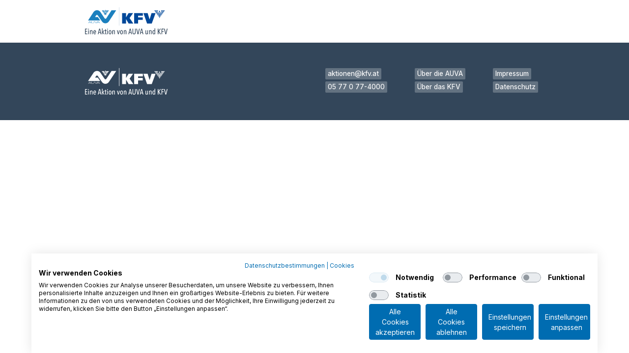

--- FILE ---
content_type: text/html; charset=UTF-8
request_url: https://schulwegplan.at/bezirk/deutschlandsberg
body_size: 48264
content:
<!DOCTYPE html>
<html lang="de-AT">
<head>
	<meta charset="UTF-8" />
	<meta name="viewport" content="width=device-width, initial-scale=1">
	<link rel="pingback" href="https://schulwegplan.at/xmlrpc.php">
	<meta name='robots' content='index, follow, max-image-preview:large, max-snippet:-1, max-video-preview:-1' />
	<style>img:is([sizes="auto" i], [sizes^="auto," i]) { contain-intrinsic-size: 3000px 1500px }</style>
	
	<!-- This site is optimized with the Yoast SEO plugin v26.1.1 - https://yoast.com/wordpress/plugins/seo/ -->
	<title>Deutschlandsberg Archives - Schulwegplan</title>
	<link rel="canonical" href="https://schulwegplan.at/bezirk/deutschlandsberg" />
	<meta property="og:locale" content="de_DE" />
	<meta property="og:type" content="article" />
	<meta property="og:title" content="Deutschlandsberg Archives - Schulwegplan" />
	<meta property="og:url" content="https://schulwegplan.at/bezirk/deutschlandsberg" />
	<meta property="og:site_name" content="Schulwegplan" />
	<meta name="twitter:card" content="summary_large_image" />
	<script type="application/ld+json" class="yoast-schema-graph">{"@context":"https://schema.org","@graph":[{"@type":"CollectionPage","@id":"https://schulwegplan.at/bezirk/deutschlandsberg","url":"https://schulwegplan.at/bezirk/deutschlandsberg","name":"Deutschlandsberg Archives - Schulwegplan","isPartOf":{"@id":"https://schulwegplan.at/#website"},"breadcrumb":{"@id":"https://schulwegplan.at/bezirk/deutschlandsberg#breadcrumb"},"inLanguage":"de-AT"},{"@type":"BreadcrumbList","@id":"https://schulwegplan.at/bezirk/deutschlandsberg#breadcrumb","itemListElement":[{"@type":"ListItem","position":1,"name":"Home","item":"https://schulwegplan.at/"},{"@type":"ListItem","position":2,"name":"Deutschlandsberg"}]},{"@type":"WebSite","@id":"https://schulwegplan.at/#website","url":"https://schulwegplan.at/","name":"Schulwegplan","description":"Sicher zur Schule mit AUVA und KFV","potentialAction":[{"@type":"SearchAction","target":{"@type":"EntryPoint","urlTemplate":"https://schulwegplan.at/?s={search_term_string}"},"query-input":{"@type":"PropertyValueSpecification","valueRequired":true,"valueName":"search_term_string"}}],"inLanguage":"de-AT"}]}</script>
	<!-- / Yoast SEO plugin. -->


<link rel='dns-prefetch' href='//consent.cookiefirst.com' />
<link rel='stylesheet' id='wp-block-library-css' href='https://schulwegplan.at/wp-includes/css/dist/block-library/style.min.css?ver=6.8.3' type='text/css' media='all' />
<style id='classic-theme-styles-inline-css' type='text/css'>
/*! This file is auto-generated */
.wp-block-button__link{color:#fff;background-color:#32373c;border-radius:9999px;box-shadow:none;text-decoration:none;padding:calc(.667em + 2px) calc(1.333em + 2px);font-size:1.125em}.wp-block-file__button{background:#32373c;color:#fff;text-decoration:none}
</style>
<style id='global-styles-inline-css' type='text/css'>
:root{--wp--preset--aspect-ratio--square: 1;--wp--preset--aspect-ratio--4-3: 4/3;--wp--preset--aspect-ratio--3-4: 3/4;--wp--preset--aspect-ratio--3-2: 3/2;--wp--preset--aspect-ratio--2-3: 2/3;--wp--preset--aspect-ratio--16-9: 16/9;--wp--preset--aspect-ratio--9-16: 9/16;--wp--preset--color--black: #000000;--wp--preset--color--cyan-bluish-gray: #abb8c3;--wp--preset--color--white: #ffffff;--wp--preset--color--pale-pink: #f78da7;--wp--preset--color--vivid-red: #cf2e2e;--wp--preset--color--luminous-vivid-orange: #ff6900;--wp--preset--color--luminous-vivid-amber: #fcb900;--wp--preset--color--light-green-cyan: #7bdcb5;--wp--preset--color--vivid-green-cyan: #00d084;--wp--preset--color--pale-cyan-blue: #8ed1fc;--wp--preset--color--vivid-cyan-blue: #0693e3;--wp--preset--color--vivid-purple: #9b51e0;--wp--preset--gradient--vivid-cyan-blue-to-vivid-purple: linear-gradient(135deg,rgba(6,147,227,1) 0%,rgb(155,81,224) 100%);--wp--preset--gradient--light-green-cyan-to-vivid-green-cyan: linear-gradient(135deg,rgb(122,220,180) 0%,rgb(0,208,130) 100%);--wp--preset--gradient--luminous-vivid-amber-to-luminous-vivid-orange: linear-gradient(135deg,rgba(252,185,0,1) 0%,rgba(255,105,0,1) 100%);--wp--preset--gradient--luminous-vivid-orange-to-vivid-red: linear-gradient(135deg,rgba(255,105,0,1) 0%,rgb(207,46,46) 100%);--wp--preset--gradient--very-light-gray-to-cyan-bluish-gray: linear-gradient(135deg,rgb(238,238,238) 0%,rgb(169,184,195) 100%);--wp--preset--gradient--cool-to-warm-spectrum: linear-gradient(135deg,rgb(74,234,220) 0%,rgb(151,120,209) 20%,rgb(207,42,186) 40%,rgb(238,44,130) 60%,rgb(251,105,98) 80%,rgb(254,248,76) 100%);--wp--preset--gradient--blush-light-purple: linear-gradient(135deg,rgb(255,206,236) 0%,rgb(152,150,240) 100%);--wp--preset--gradient--blush-bordeaux: linear-gradient(135deg,rgb(254,205,165) 0%,rgb(254,45,45) 50%,rgb(107,0,62) 100%);--wp--preset--gradient--luminous-dusk: linear-gradient(135deg,rgb(255,203,112) 0%,rgb(199,81,192) 50%,rgb(65,88,208) 100%);--wp--preset--gradient--pale-ocean: linear-gradient(135deg,rgb(255,245,203) 0%,rgb(182,227,212) 50%,rgb(51,167,181) 100%);--wp--preset--gradient--electric-grass: linear-gradient(135deg,rgb(202,248,128) 0%,rgb(113,206,126) 100%);--wp--preset--gradient--midnight: linear-gradient(135deg,rgb(2,3,129) 0%,rgb(40,116,252) 100%);--wp--preset--font-size--small: 13px;--wp--preset--font-size--medium: 20px;--wp--preset--font-size--large: 36px;--wp--preset--font-size--x-large: 42px;--wp--preset--spacing--20: 0.44rem;--wp--preset--spacing--30: 0.67rem;--wp--preset--spacing--40: 1rem;--wp--preset--spacing--50: 1.5rem;--wp--preset--spacing--60: 2.25rem;--wp--preset--spacing--70: 3.38rem;--wp--preset--spacing--80: 5.06rem;--wp--preset--shadow--natural: 6px 6px 9px rgba(0, 0, 0, 0.2);--wp--preset--shadow--deep: 12px 12px 50px rgba(0, 0, 0, 0.4);--wp--preset--shadow--sharp: 6px 6px 0px rgba(0, 0, 0, 0.2);--wp--preset--shadow--outlined: 6px 6px 0px -3px rgba(255, 255, 255, 1), 6px 6px rgba(0, 0, 0, 1);--wp--preset--shadow--crisp: 6px 6px 0px rgba(0, 0, 0, 1);}:where(.is-layout-flex){gap: 0.5em;}:where(.is-layout-grid){gap: 0.5em;}body .is-layout-flex{display: flex;}.is-layout-flex{flex-wrap: wrap;align-items: center;}.is-layout-flex > :is(*, div){margin: 0;}body .is-layout-grid{display: grid;}.is-layout-grid > :is(*, div){margin: 0;}:where(.wp-block-columns.is-layout-flex){gap: 2em;}:where(.wp-block-columns.is-layout-grid){gap: 2em;}:where(.wp-block-post-template.is-layout-flex){gap: 1.25em;}:where(.wp-block-post-template.is-layout-grid){gap: 1.25em;}.has-black-color{color: var(--wp--preset--color--black) !important;}.has-cyan-bluish-gray-color{color: var(--wp--preset--color--cyan-bluish-gray) !important;}.has-white-color{color: var(--wp--preset--color--white) !important;}.has-pale-pink-color{color: var(--wp--preset--color--pale-pink) !important;}.has-vivid-red-color{color: var(--wp--preset--color--vivid-red) !important;}.has-luminous-vivid-orange-color{color: var(--wp--preset--color--luminous-vivid-orange) !important;}.has-luminous-vivid-amber-color{color: var(--wp--preset--color--luminous-vivid-amber) !important;}.has-light-green-cyan-color{color: var(--wp--preset--color--light-green-cyan) !important;}.has-vivid-green-cyan-color{color: var(--wp--preset--color--vivid-green-cyan) !important;}.has-pale-cyan-blue-color{color: var(--wp--preset--color--pale-cyan-blue) !important;}.has-vivid-cyan-blue-color{color: var(--wp--preset--color--vivid-cyan-blue) !important;}.has-vivid-purple-color{color: var(--wp--preset--color--vivid-purple) !important;}.has-black-background-color{background-color: var(--wp--preset--color--black) !important;}.has-cyan-bluish-gray-background-color{background-color: var(--wp--preset--color--cyan-bluish-gray) !important;}.has-white-background-color{background-color: var(--wp--preset--color--white) !important;}.has-pale-pink-background-color{background-color: var(--wp--preset--color--pale-pink) !important;}.has-vivid-red-background-color{background-color: var(--wp--preset--color--vivid-red) !important;}.has-luminous-vivid-orange-background-color{background-color: var(--wp--preset--color--luminous-vivid-orange) !important;}.has-luminous-vivid-amber-background-color{background-color: var(--wp--preset--color--luminous-vivid-amber) !important;}.has-light-green-cyan-background-color{background-color: var(--wp--preset--color--light-green-cyan) !important;}.has-vivid-green-cyan-background-color{background-color: var(--wp--preset--color--vivid-green-cyan) !important;}.has-pale-cyan-blue-background-color{background-color: var(--wp--preset--color--pale-cyan-blue) !important;}.has-vivid-cyan-blue-background-color{background-color: var(--wp--preset--color--vivid-cyan-blue) !important;}.has-vivid-purple-background-color{background-color: var(--wp--preset--color--vivid-purple) !important;}.has-black-border-color{border-color: var(--wp--preset--color--black) !important;}.has-cyan-bluish-gray-border-color{border-color: var(--wp--preset--color--cyan-bluish-gray) !important;}.has-white-border-color{border-color: var(--wp--preset--color--white) !important;}.has-pale-pink-border-color{border-color: var(--wp--preset--color--pale-pink) !important;}.has-vivid-red-border-color{border-color: var(--wp--preset--color--vivid-red) !important;}.has-luminous-vivid-orange-border-color{border-color: var(--wp--preset--color--luminous-vivid-orange) !important;}.has-luminous-vivid-amber-border-color{border-color: var(--wp--preset--color--luminous-vivid-amber) !important;}.has-light-green-cyan-border-color{border-color: var(--wp--preset--color--light-green-cyan) !important;}.has-vivid-green-cyan-border-color{border-color: var(--wp--preset--color--vivid-green-cyan) !important;}.has-pale-cyan-blue-border-color{border-color: var(--wp--preset--color--pale-cyan-blue) !important;}.has-vivid-cyan-blue-border-color{border-color: var(--wp--preset--color--vivid-cyan-blue) !important;}.has-vivid-purple-border-color{border-color: var(--wp--preset--color--vivid-purple) !important;}.has-vivid-cyan-blue-to-vivid-purple-gradient-background{background: var(--wp--preset--gradient--vivid-cyan-blue-to-vivid-purple) !important;}.has-light-green-cyan-to-vivid-green-cyan-gradient-background{background: var(--wp--preset--gradient--light-green-cyan-to-vivid-green-cyan) !important;}.has-luminous-vivid-amber-to-luminous-vivid-orange-gradient-background{background: var(--wp--preset--gradient--luminous-vivid-amber-to-luminous-vivid-orange) !important;}.has-luminous-vivid-orange-to-vivid-red-gradient-background{background: var(--wp--preset--gradient--luminous-vivid-orange-to-vivid-red) !important;}.has-very-light-gray-to-cyan-bluish-gray-gradient-background{background: var(--wp--preset--gradient--very-light-gray-to-cyan-bluish-gray) !important;}.has-cool-to-warm-spectrum-gradient-background{background: var(--wp--preset--gradient--cool-to-warm-spectrum) !important;}.has-blush-light-purple-gradient-background{background: var(--wp--preset--gradient--blush-light-purple) !important;}.has-blush-bordeaux-gradient-background{background: var(--wp--preset--gradient--blush-bordeaux) !important;}.has-luminous-dusk-gradient-background{background: var(--wp--preset--gradient--luminous-dusk) !important;}.has-pale-ocean-gradient-background{background: var(--wp--preset--gradient--pale-ocean) !important;}.has-electric-grass-gradient-background{background: var(--wp--preset--gradient--electric-grass) !important;}.has-midnight-gradient-background{background: var(--wp--preset--gradient--midnight) !important;}.has-small-font-size{font-size: var(--wp--preset--font-size--small) !important;}.has-medium-font-size{font-size: var(--wp--preset--font-size--medium) !important;}.has-large-font-size{font-size: var(--wp--preset--font-size--large) !important;}.has-x-large-font-size{font-size: var(--wp--preset--font-size--x-large) !important;}
:where(.wp-block-post-template.is-layout-flex){gap: 1.25em;}:where(.wp-block-post-template.is-layout-grid){gap: 1.25em;}
:where(.wp-block-columns.is-layout-flex){gap: 2em;}:where(.wp-block-columns.is-layout-grid){gap: 2em;}
:root :where(.wp-block-pullquote){font-size: 1.5em;line-height: 1.6;}
</style>
<link rel='stylesheet' id='contact-form-7-css' href='https://schulwegplan.at/wp-content/plugins/contact-form-7/includes/css/styles.css?ver=6.1.2' type='text/css' media='all' />
<link rel='stylesheet' id='cookiefirst-plugin-css' href='https://schulwegplan.at/wp-content/plugins/cookiefirst-plugin/public/css/cookiefirst-plugin-public.css?ver=1.0.0' type='text/css' media='all' />
<link rel='stylesheet' id='style-css-css' href='https://schulwegplan.at/wp-content/themes/custom-theme/style.css' type='text/css' media='all' />
<script type="text/javascript" src="https://schulwegplan.at/wp-includes/js/jquery/jquery.min.js?ver=3.7.1" id="jquery-core-js"></script>
<script type="text/javascript" src="https://schulwegplan.at/wp-includes/js/jquery/jquery-migrate.min.js?ver=3.4.1" id="jquery-migrate-js"></script>
<script type="text/javascript" src="https://schulwegplan.at/wp-content/plugins/cookiefirst-plugin/public/js/cookiefirst-plugin-public.js?ver=1.0.0" id="cookiefirst-plugin-js"></script>
<script type="text/javascript" src="https://consent.cookiefirst.com/sites/schulwegplan.at-90f1aea2-7a9b-49a3-a84e-a9317e53b096/consent.js?ver=6.8.3" id="cookiefirst-script-js"></script>
<link rel="https://api.w.org/" href="https://schulwegplan.at/wp-json/" /><link rel="alternate" title="JSON" type="application/json" href="https://schulwegplan.at/wp-json/wp/v2/bezirk/119" /><!-- Stream WordPress user activity plugin v4.1.1 -->
<link rel="apple-touch-icon" sizes="180x180" href="/wp-content/uploads/fbrfg/apple-touch-icon.png">
<link rel="icon" type="image/png" sizes="32x32" href="/wp-content/uploads/fbrfg/favicon-32x32.png">
<link rel="icon" type="image/png" sizes="16x16" href="/wp-content/uploads/fbrfg/favicon-16x16.png">
<link rel="manifest" href="/wp-content/uploads/fbrfg/site.webmanifest">
<link rel="mask-icon" href="/wp-content/uploads/fbrfg/safari-pinned-tab.svg" color="#5bbad5">
<link rel="shortcut icon" href="/wp-content/uploads/fbrfg/favicon.ico">
<meta name="msapplication-TileColor" content="#cfdcea">
<meta name="msapplication-config" content="/wp-content/uploads/fbrfg/browserconfig.xml">
<meta name="theme-color" content="#ffffff"><style type="text/css">.broken_link, a.broken_link {
	text-decoration: line-through;
}</style><link rel="icon" href="https://schulwegplan.at/wp-content/uploads/2021/01/swp-favicon.svg" sizes="32x32" />
<link rel="icon" href="https://schulwegplan.at/wp-content/uploads/2021/01/swp-favicon.svg" sizes="192x192" />
<link rel="apple-touch-icon" href="https://schulwegplan.at/wp-content/uploads/2021/01/swp-favicon.svg" />
<meta name="msapplication-TileImage" content="https://schulwegplan.at/wp-content/uploads/2021/01/swp-favicon.svg" />
</head>
<style>
	body {
		opacity: 0;
		transition: opacity 0.3s linear;
	}
	.bezirk-wrapper, .schools-wrapper {
		opacity: 0;
	}
</style>
<body class="archive tax-bezirk term-deutschlandsberg term-119 wp-theme-custom-theme">
	<nav class="main-menu">
	<div class="grid-helper-wrapper">
		<div class="logo-wrapper">
			<a href="/">
				<?xml version="1.0" encoding="UTF-8"?>
<svg class="svg svg--auva-kfv-logo_color" width="200px" height="66px" viewBox="0 0 200 66" version="1.1" xmlns="http://www.w3.org/2000/svg" xmlns:xlink="http://www.w3.org/1999/xlink">
    <title>auva-kfv_logo-22 copy</title>
    <g id="Design-v02" stroke="none" stroke-width="1" fill="none" fill-rule="evenodd">
        <g id="auva-kfv_logo-22-copy">
            <g id="Group-21" transform="translate(7.364403, 0.000000)" fill="#1C80BE">
                <g id="Logo_AUVA" transform="translate(0.291100, 34.461788)">
                    <path d="M22.2257677,0 L22.9665072,0.00757534992 L19.511185,4.77851704 L18.741933,4.77851704 L15.3110048,0.00757534992 L16.0721173,0.0114542941 C16.0721173,0.0114542941 19.0716298,4.1650506 19.1041633,4.214587 C19.1326758,4.26033572 19.1733487,4.21842031 19.1733487,4.21842031 C19.1855822,4.21075369 22.2257677,0 22.2257677,0 Z M25.195033,0 L28.708134,4.77851704 L28.0405543,4.77851704 L27.1060479,3.52984367 L22.5935988,3.51084415 L21.7010716,4.74440425 L21.0526316,4.74817688 L24.4664944,0.00377263306 L25.195033,0 Z M24.9203864,0.49339677 C24.9051295,0.459261259 24.8250538,0.459215805 24.7754461,0.489624137 L23.020837,2.93772209 C23.020837,3.00224321 22.9636237,2.98324369 23.0437223,3.03262882 L23.1691182,3.03222652 C23.195868,3.03214295 23.2265182,3.03204837 23.2606967,3.03194472 L23.5051324,3.03122953 C23.6455446,3.03083306 23.8110163,3.03038995 23.9915043,3.02995267 L24.3695261,3.02910144 C24.4348747,3.02896604 24.5011479,3.02883518 24.5679735,3.0287108 L24.9725821,3.0280578 C25.04013,3.02796711 25.1074865,3.02788678 25.1742795,3.02781875 L26.087423,3.02796451 C26.3985806,3.02858642 26.6224995,3.03000126 26.6788326,3.03262882 C26.8008876,3.02124274 26.6940895,2.94531281 26.6940895,2.94531281 Z M4.14450342,0 L7.65550239,4.76319314 L6.98767541,4.76319314 L6.05651093,3.55233084 L1.5379787,3.53709843 L0.648769065,4.77462888 L0,4.77851704 L3.41559512,0.00386528141 L4.14450342,0 Z M8.29395652,0 L8.29395652,2.8968518 C8.34069975,3.27029319 8.48814223,3.62923284 8.7793885,3.84675886 C9.40862428,4.26008001 10.210515,4.37244675 11.0195755,4.36879961 L11.005,4.368 L11.2331171,4.36626004 C11.8778519,4.34910788 12.5071907,4.24589564 13.034564,3.96191156 L13.2273803,3.84675886 C13.5222222,3.62923284 13.6696647,3.27029319 13.7164079,2.8968518 L13.7164079,0 L14.352835,0 L14.3524273,1.84046304 C14.3552622,2.39539535 14.3698073,2.98229295 14.2126268,3.47331748 C13.8890198,4.32531611 12.9217515,4.61895453 12.058735,4.72780438 C11.706363,4.75316071 11.343161,4.77486989 10.9764064,4.77851704 L11.003,4.777 L10.6675759,4.76939275 C10.5469192,4.76469231 10.4266613,4.75851403 10.3072032,4.75140146 L9.95162946,4.72780438 C9.08861294,4.61899795 8.1213446,4.32531611 7.79773763,3.47331748 C7.61074319,2.90049895 7.66467768,2.19705626 7.65752948,1.56620908 L7.65752948,0 L8.29395652,0 Z M3.86971747,0.496608611 C3.85065955,0.466075175 3.77431361,0.462232765 3.72470361,0.496608611 L1.96541082,2.95648285 C1.96541082,3.021415 1.90816851,3.00234018 1.98826204,3.05199418 L2.20536068,3.05131834 C2.23956007,3.05121732 2.27729048,3.05110803 2.31817998,3.05099264 L2.59845037,3.05024464 C2.6504884,3.0501136 2.70494162,3.04998082 2.76143808,3.04984849 L3.12196014,3.04907721 C3.18514177,3.04895535 3.24962274,3.0488383 3.31503111,3.04872822 L3.71563453,3.04816892 C3.7832647,3.04809547 3.85107837,3.04803335 3.9187036,3.04798475 L4.51220009,3.04797095 C5.08052341,3.04843963 5.54319952,3.05053216 5.62907881,3.05583659 C5.75119574,3.04055844 5.64434343,2.96407618 5.64434343,2.96407618 Z" id="Combined-Shape"></path>
                </g>
                <path d="M29.5121524,32.6987761 L0,32.6987761 L13.2869277,12.5431951 C16.3372382,7.91603205 22.5610602,6.63774052 27.1882233,9.68805103 C28.2893606,10.4139409 29.2366072,11.3497725 29.9757932,12.4420286 L40.1895753,27.5343951 C40.9291427,28.6272148 42.414586,28.9135824 43.5074057,28.174015 C43.7675835,27.9979393 43.9904826,27.7722817 44.1633452,27.5099582 L56.8576648,8.24598592 L56.8576648,8.24598592 L68.1379897,8.24598592 L50.412868,35.0204709 C47.3535528,39.6416853 41.1272534,40.9078548 36.506039,37.8485396 C35.4299881,37.1361773 34.5014405,36.2229498 33.7712765,35.1588981 L23.5869513,20.3175071 C22.8403402,19.2294874 21.3530782,18.952721 20.2650584,19.699332 C20.0038979,19.8785433 19.7809765,20.1078927 19.6092597,20.3740409 L17.0466227,24.3459377 L17.0466227,24.3459377 L23.6837433,24.3459377 L29.5121524,32.6987761 Z" id="Path-7"></path>
            </g>
            <g id="Group" transform="translate(89.952153, 8.657796)" fill="#004899">
                <g id="KFV" transform="translate(0.000000, 6.467557)">
                    <polygon id="Path" points="9.5275392 9.84016679 9.59726103 9.84016679 15.5343824 0 26.3740761 0 18.0233491 11.7454672 27.1574214 25.0701372 15.7860987 25.0701372 9.59726103 14.4392034 9.5275392 14.4392034 9.5275392 25.0701372 0 25.0701372 0 0 9.5275392 0 9.5275392 9.84016679"></polygon>
                    <polygon id="Path" points="28.9730086 7.36159515e-15 50.2274005 7.36159515e-15 50.2274005 6.0331922 38.4979845 6.0331922 38.4979845 10.0950357 49.8726395 10.0950357 49.8726395 16.1282279 38.4979845 16.1282279 38.4979845 25.0706553 28.9730086 25.0706553 28.9730086 0"></polygon>
                    <polygon id="Path" points="51.6161979 7.36159515e-15 61.8163476 7.36159515e-15 66.4408017 15.0144715 66.5089856 15.0144715 71.167019 0 80.9057743 0 71.7347905 25.0706553 60.4683068 25.0706553 51.6161979 0"></polygon>
                </g>
                <g id="Adler" transform="translate(77.925422, 0.000000)">
                    <path d="M8.03031419,4.41306525 L3.80573528,5.45637002 C4.39119357,6.87291268 5.44701789,6.94906254 6.15833434,6.52816624 C6.62357375,6.25128124 7.76988265,5.58276842 8.53015818,5.13907897 C8.46376864,5.08002399 8.39712278,5.020969 8.3371415,4.9497404 C8.21282133,4.79744069 8.11362152,4.61535448 8.03031419,4.41306525" id="Path"></path>
                    <path d="M1.93503708,2.79190224 C2.48127686,4.46564491 3.58580392,4.29417823 3.85828298,4.23512324 C3.9872171,4.20430069 6.47746551,3.68316632 7.7737276,3.4119796 C7.73117678,3.09779671 7.70887605,2.77325329 7.70144247,2.44637876 L1.93503708,2.79190224 Z" id="Path"></path>
                    <path d="M10.4513534,5.37270879 L10.1886149,5.37840708 L5.71975328,8.1700503 C6.22985048,9.48531884 7.12854435,9.33560927 7.53072652,8.92921771 C7.85267732,8.60389725 9.6326346,6.83924098 10.4513534,6.02827096 L10.4513534,5.37270879 L10.4513534,5.37270879 Z" id="Path"></path>
                    <path d="M17.394571,4.41306525 L21.6217132,5.45637002 C21.0336916,6.87291268 19.9788926,6.94906254 19.2650129,6.52816624 C18.8005425,6.25128124 17.6534646,5.58276842 16.893189,5.13907897 C16.9613729,5.08002399 17.0262244,5.020969 17.0862057,4.9497404 C17.2112949,4.79744069 17.3112637,4.61535448 17.394571,4.41306525" id="Path"></path>
                    <path d="M23.4908734,2.79190224 C22.9461716,4.46564491 21.8383123,4.29417823 21.5676275,4.23512324 C21.4368991,4.20430069 18.9474197,3.68316632 17.6506449,3.4119796 C17.6937084,3.09779671 17.7162655,2.77325329 17.7219047,2.44637876 L23.4908734,2.79190224 Z" id="Path"></path>
                    <path d="M14.9719938,5.37270879 L14.9719938,6.02827096 C15.7922506,6.83924098 17.5706699,8.60389725 17.8926207,8.92921771 C18.2930085,9.33560927 19.1950347,9.48531884 19.7061572,8.1700503 L15.2347323,5.37840708 L14.9719938,5.37270879 L14.9719938,5.37270879 Z" id="Path"></path>
                    <path d="M14.3360384,5.97258314 L11.0742359,5.97258314 L11.0678277,4.50268378 L14.3360384,4.50268378 L14.3360384,5.97258314 Z M12.7170565,9.08410754 C12.7170565,9.08410754 11.1703598,9.24599073 11.1703598,7.44973486 L14.3063041,7.44973486 C14.3063041,7.44973486 14.3624404,9.08410754 12.7170565,9.08410754 L12.7170565,9.08410754 Z M25.4238599,0 L17.0490378,0 L16.5684186,0 C16.8009101,1.33780268 16.9426608,3.61634094 16.3531012,4.33277118 C16.2433918,4.46642195 16.1183027,4.52547693 15.9475867,4.52547693 L14.6451727,4.52547693 L14.6451727,4.12866886 L12.7124426,4.12866886 L10.7794562,4.12866886 L10.7794562,4.52547693 L9.47781113,4.52547693 C9.30709518,4.52547693 9.17969904,4.46642195 9.07075868,4.33277118 C8.48196809,3.61634094 8.62474404,1.33780268 8.85851723,0 L8.37482205,0 L0,0 C0.58622729,1.64965445 1.72305196,1.6131336 1.72305196,1.6131336 L8.21922958,1.29247538 C8.21205234,1.41239845 8.20487509,1.53698375 8.19692885,1.71751588 L1.37290484,2.09878317 L1.62051986,2.34329154 L8.18180537,1.97419787 C8.17052683,2.57640333 8.19282757,3.14623216 8.29151471,3.69974316 L3.30589128,4.82981733 L3.5373575,5.03055248 L8.38199929,3.9297468 C8.56219946,4.58116475 8.89132751,4.99170052 9.44884581,5.09116155 L5.27476396,7.62948996 L5.48469844,7.74941302 L9.9935476,5.00931341 L10.7794562,5.00931341 L10.7794562,6.2841759 L7.02421794,10.1030651 L7.23645939,10.2455223 L10.7794562,6.63151247 L10.7794562,7.20367242 L7.46305533,10.6511368 C8.06466244,12.1031643 8.77597889,11.347105 9.01795465,10.9829326 C9.3360605,10.5079026 10.87558,8.09001525 10.87558,8.09001525 C10.87558,8.09001525 10.9509411,8.51091155 11.0926917,8.67279474 L9.69492285,11.9291075 L9.06511942,11.879636 L8.75290917,12.2893947 L8.78315614,12.4090587 L8.78315614,12.4170881 L8.79058972,12.4593073 L8.81212146,12.532867 L8.85851723,12.473812 L8.90670732,12.4170881 L8.9082453,12.4090587 L9.01077741,12.2893947 L9.31991169,12.3274696 L9.23583537,12.4090587 L9.15022106,12.4916839 L8.97950511,12.6558982 L8.9531031,13.22495 L9.20943335,13.3894233 L9.17739207,12.9004066 L9.46422562,12.6154922 L9.71722358,12.6154922 C9.71722358,12.6154922 9.35041499,13.6766689 9.88793953,13.3075752 C9.88793953,13.3075752 9.66108726,13.0630668 10.1160735,12.6558982 C10.1160735,12.6558982 10.2844824,12.6558982 10.2844824,12.8607776 C10.2844824,12.8607776 10.4590433,12.611348 10.2324474,12.4170881 L10.2324474,12.413203 C10.2283461,12.4106128 10.2283461,12.4090587 10.2242448,12.4075047 C10.2075834,12.394554 10.1906656,12.3823804 10.1714408,12.3686527 L11.9160245,9.449057 L10.9476088,12.2852505 L10.9060833,12.4090587 L10.8522539,12.5660207 L10.1978428,14.4868619 C10.1978428,14.4868619 11.0421947,15.3320216 11.2344424,14.4228856 C11.3633765,13.8085065 11.4994878,13.1682261 11.6317542,12.5605814 L11.6622575,12.4090587 L11.6917355,12.2795522 C12.0139427,10.7635485 12.2838584,9.53090514 12.2838584,9.53090514 L11.876037,12.3305778 L11.8624515,12.4090587 L11.848097,12.5087788 L11.3554302,16.0942972 L11.5635704,16.4149554 L12.1044272,12.5183623 L12.1172437,12.4090587 L12.1346742,12.2997552 L12.5137867,9.57131119 L12.652974,9.57131119 L12.4112546,12.3386072 L12.403052,12.4090587 L12.3958747,12.4958281 L11.9985628,17.0285574 L12.5817142,17.850924 L12.7155186,17.8605075 L12.8508609,17.850924 L13.4324743,17.0285574 L13.0351624,12.4916839 L13.0295231,12.4090587 L13.0238839,12.3386072 L12.7803701,9.57131119 L12.9198138,9.57131119 L13.3035402,12.3233254 L13.3155877,12.4090587 L13.3322492,12.53209 L13.8713117,16.4149554 L14.0861164,16.1072478 L13.5855034,12.5087788 L13.5726869,12.4090587 L13.5565381,12.3119288 L13.148973,9.53090514 C13.148973,9.53090514 13.4204268,10.7806434 13.7505801,12.3119288 L13.7687796,12.4090587 L13.7992829,12.5465947 C13.9315493,13.1586427 14.0676606,13.8046213 14.1999271,14.4228856 C14.3888425,15.3320216 15.2362703,14.4868619 15.2362703,14.4868619 L14.5610964,12.5046346 L14.5290551,12.4090587 L14.480096,12.2730769 L13.5188576,9.449057 L15.2629286,12.3686527 C15.2444728,12.3823804 15.2180708,12.3976622 15.202691,12.413203 C14.9760951,12.611348 15.149887,12.8607776 15.149887,12.8607776 C15.149887,12.6558982 15.3206029,12.6558982 15.3206029,12.6558982 C15.7722568,13.0630668 15.5430976,13.3075752 15.5430976,13.3075752 C16.0847234,13.6766689 15.7179148,12.6154922 15.7179148,12.6154922 L15.9709128,12.6154922 L16.254414,12.9004066 L16.2241671,13.3894233 L16.4812663,13.22495 L16.451532,12.6558982 L16.2049423,12.4170881 L16.1975087,12.4090587 L16.1142014,12.3274696 L16.424361,12.2893947 L16.4892126,12.3686527 L16.5227918,12.4090587 L16.5717509,12.4681137 L16.621479,12.532867 L16.6381404,12.4699268 L16.6517259,12.4090587 L16.6606975,12.3727969 L16.6822292,12.2893947 L16.3674557,11.879636 L15.7402156,11.9291075 L14.3401397,8.67279474 C14.4826593,8.51091155 14.5595584,8.09001525 14.5595584,8.09001525 C14.5595584,8.09001525 16.0895937,10.5079026 16.4074432,10.9829326 C16.650188,11.347105 17.3607354,12.1031643 17.9597792,10.6511368 L14.6451727,7.20367242 L14.6451727,6.63151247 L18.1874005,10.2455223 L18.3988729,10.1030651 L14.6451727,6.2841759 L14.6451727,5.00931341 L15.4310813,5.00931341 L19.9409558,7.74941302 L20.1506339,7.62948996 L15.9742451,5.09116155 C16.5340703,4.99170052 16.8631984,4.58116475 17.0451929,3.9297468 L21.8890657,5.03055248 L22.1141236,4.82981733 L17.1315762,3.69974316 C17.2302633,3.14623216 17.2566653,2.57640333 17.2412855,1.97419787 L23.804109,2.34329154 L24.050955,2.09878317 L17.226162,1.71751588 C17.2212918,1.53698375 17.2118075,1.41239845 17.203605,1.29247538 L23.6985009,1.6131336 C23.6985009,1.6131336 24.8368636,1.64965445 25.4238599,0 L25.4238599,0 Z" id="Shape" fill-rule="nonzero"></path>
                    <path d="M11.401057,3.88338345 L11.8545052,2.65384825 C12.2069593,1.75066956 11.7263401,1.80247218 11.7263401,1.80247218 L11.071929,1.80247218 C11.1342172,0.601169412 13.3642904,0.519580284 13.3642904,0.519580284 C13.1471787,0.877277379 13.2738059,1.22124678 13.2738059,1.22124678 L14.2199208,3.88338345 L11.401057,3.88338345 L11.401057,3.88338345 Z" id="Path"></path>
                </g>
            </g>
            <rect id="Rectangle" fill="#CFDCEA" x="82.2966507" y="1.01216831" width="1" height="43.9623567"></rect>
            <path d="M5.62146377,65.6847291 L5.62146377,64.1825563 L1.587881,64.1825563 L1.587881,59.5647655 L5.18342763,59.5647655 L5.18342763,58.1738647 L1.587881,58.1738647 L1.587881,54.038253 L5.43894871,54.038253 L5.43894871,52.5546254 L0,52.5546254 L0,65.6847291 L5.62146377,65.6847291 Z M8.46869867,54.6687947 C8.73638742,54.6687947 8.96453124,54.5698862 9.15313013,54.3720692 C9.34172903,54.1742521 9.43602847,53.9207991 9.43602847,53.61171 C9.43602847,53.3149845 9.34477094,53.0646224 9.16225589,52.8606236 C8.97974083,52.6566248 8.74855509,52.5546254 8.46869867,52.5546254 C8.18884225,52.5546254 7.95765651,52.6566248 7.77514145,52.8606236 C7.59262639,53.0646224 7.50136886,53.3149845 7.50136886,53.61171 C7.50136886,53.9207991 7.59262639,54.1742521 7.77514145,54.3720692 C7.95765651,54.5698862 8.18884225,54.6687947 8.46869867,54.6687947 Z M9.23526191,65.6847291 L9.23526191,56.3749663 L7.68388392,56.3749663 L7.68388392,65.6847291 L9.23526191,65.6847291 Z M13.5061143,65.6847291 L13.5061143,60.34367 C13.5061143,59.9233089 13.5487011,59.5369475 13.6338748,59.184586 C13.7190485,58.8322244 13.8407252,58.5293172 13.9989049,58.2758641 C14.1570846,58.0224111 14.3456835,57.8245941 14.5647016,57.6824131 C14.7837197,57.5402321 15.0209892,57.4691416 15.2765103,57.4691416 C15.5685344,57.4691416 15.7997201,57.5371412 15.9700675,57.6731404 C16.1404149,57.8091396 16.2712174,57.9884113 16.3624749,58.2109554 C16.4537324,58.4334995 16.5115289,58.6807708 16.5358642,58.9527692 C16.5601995,59.2247676 16.5723672,59.4905842 16.5723672,59.750219 L16.5723672,59.750219 L16.5723672,65.6847291 L18.1419967,65.6847291 L18.1419967,59.750219 C18.1419967,59.2927672 18.1115775,58.8414971 18.0507392,58.3964089 C17.9899008,57.9513206 17.8773499,57.5556866 17.7130863,57.2095068 C17.5488228,56.8633271 17.3115532,56.5851469 17.0012776,56.3749663 C16.691002,56.1647858 16.2925108,56.0596955 15.805804,56.0596955 C15.2339235,56.0596955 14.7502586,56.2451489 14.3548093,56.6160558 C13.95936,56.9869627 13.6764616,57.4444145 13.5061143,57.9884113 L13.5061143,57.9884113 L13.4696112,57.9884113 C13.4696112,57.8993936 13.466326,57.7814452 13.4597554,57.6345661 L13.442234,57.3022335 C13.4239825,56.9931445 13.3966052,56.6840554 13.3601022,56.3749663 L13.3601022,56.3749663 L11.8817302,56.3749663 C11.9060656,56.7211461 11.9243171,57.1075074 11.9364848,57.5340503 C11.9486524,57.9605933 11.9547363,58.3593182 11.9547363,58.7302251 L11.9547363,58.7302251 L11.9547363,65.6847291 L13.5061143,65.6847291 Z M23.5809454,66 C24.2866703,66 24.8676766,65.8083648 25.3239642,65.4250943 C25.7802519,65.0418239 26.1300724,64.5534631 26.3734258,63.9600121 L26.3734258,63.9600121 L25.2053294,63.2738344 C25.0593174,63.6323777 24.8646347,63.9414668 24.6212813,64.2011016 C24.3779278,64.4607364 24.0494007,64.5905538 23.6356999,64.5905538 C23.3315082,64.5905538 23.0638194,64.5101907 22.8326337,64.3494644 C22.601448,64.188738 22.4098071,63.9661939 22.2577113,63.681832 C22.1056154,63.39747 21.9900225,63.0636538 21.9109327,62.6803834 C21.8318428,62.2971129 21.7922979,61.8829336 21.7922979,61.4378453 L21.7922979,61.4378453 L26.6471984,61.4378453 L26.6471984,60.6774862 C26.6471984,60.0345809 26.5924439,59.4318572 26.4829348,58.8693151 C26.3734258,58.306773 26.1939527,57.8184123 25.9445154,57.4042329 C25.6950782,56.9900536 25.3756768,56.6624192 24.9863114,56.4213297 C24.5969459,56.1802402 24.1224068,56.0596955 23.5626939,56.0596955 C23.0638194,56.0596955 22.6075318,56.1802402 22.193831,56.4213297 C21.7801302,56.6624192 21.4272677,57.0024171 21.1352437,57.4413236 C20.8432196,57.8802301 20.6181177,58.4056815 20.4599379,59.0176779 C20.3017582,59.6296742 20.2226684,60.3065793 20.2226684,61.0483931 C20.2226684,62.606202 20.5207763,63.8209221 21.1169922,64.6925532 C21.713208,65.5641844 22.5345258,66 23.5809454,66 Z M25.0775689,60.1582166 L21.8288009,60.1582166 C21.8288009,59.9109453 21.8592201,59.6296742 21.9200584,59.3144034 C21.9808968,58.9991325 22.0782381,58.702407 22.2120825,58.4242269 C22.3459269,58.1460467 22.5193162,57.911139 22.7322504,57.7195038 C22.9451846,57.5278686 23.2098315,57.432051 23.5261909,57.432051 C24.0615684,57.432051 24.4539758,57.6824131 24.703413,58.1831374 C24.9528503,58.6838617 25.0775689,59.3422214 25.0775689,60.1582166 L25.0775689,60.1582166 Z M32.6884468,65.6847291 L33.4367585,62.606202 L37.1783172,62.606202 L37.9083774,65.6847291 L39.624019,65.6847291 L36.448257,52.5546254 L34.2763278,52.5546254 L31.0275598,65.6847291 L32.6884468,65.6847291 Z M36.9592991,61.2894826 L33.6557766,61.2894826 L35.2984121,54.1124343 L35.3714181,54.1124343 L36.9592991,61.2894826 Z M42.6537689,65.6847291 L42.6537689,61.0854838 L42.6902719,61.0854838 L45.5192553,65.6847291 L47.3626574,65.6847291 L44.0591349,60.6774862 L47.1983939,56.3749663 L45.3732433,56.3749663 L42.6902719,60.4178514 L42.6537689,60.4178514 L42.6537689,51.6644489 L41.1023909,51.6644489 L41.1023909,65.6847291 L42.6537689,65.6847291 Z M50.8669465,65.9258186 C51.0859646,65.9258186 51.3049827,65.9010915 51.5240007,65.8516372 C51.7430188,65.802183 51.91945,65.7403652 52.0532944,65.6661838 L52.0532944,65.6661838 L52.0167914,64.4051004 C51.9316177,64.4421911 51.8281925,64.4761909 51.7065158,64.5070998 C51.5848391,64.5380087 51.4692462,64.5534631 51.3597372,64.5534631 C51.0433777,64.5534631 50.8061082,64.4329184 50.6479285,64.1918289 C50.4897487,63.9507395 50.4106589,63.5581963 50.4106589,63.0141996 L50.4106589,63.0141996 L50.4106589,57.6545951 L52.0350429,57.6545951 L52.0350429,56.3749663 L50.4106589,56.3749663 L50.4106589,53.8898902 L48.8957839,53.8898902 L48.8957839,56.3749663 L47.745939,56.3749663 L47.745939,57.6545951 L48.9140354,57.6545951 L48.9140354,63.3294704 C48.9140354,64.1454656 49.0630894,64.7821891 49.3611973,65.2396409 C49.6593052,65.6970927 50.1612216,65.9258186 50.8669465,65.9258186 Z M54.3894871,54.6687947 C54.6571759,54.6687947 54.8853197,54.5698862 55.0739186,54.3720692 C55.2625175,54.1742521 55.3568169,53.9207991 55.3568169,53.61171 C55.3568169,53.3149845 55.2655594,53.0646224 55.0830444,52.8606236 C54.9005293,52.6566248 54.6693436,52.5546254 54.3894871,52.5546254 C54.1096307,52.5546254 53.878445,52.6566248 53.6959299,52.8606236 C53.5134149,53.0646224 53.4221573,53.3149845 53.4221573,53.61171 C53.4221573,53.9207991 53.5134149,54.1742521 53.6959299,54.3720692 C53.878445,54.5698862 54.1096307,54.6687947 54.3894871,54.6687947 Z M55.1560504,65.6847291 L55.1560504,56.3749663 L53.6046724,56.3749663 L53.6046724,65.6847291 L55.1560504,65.6847291 Z M60.6497536,66 C61.1729634,66 61.6414188,65.8794553 62.0551195,65.6383658 C62.4688203,65.3972763 62.8186409,65.0603692 63.1045811,64.6276445 C63.3905214,64.1949198 63.6095395,63.6756502 63.7616353,63.0698356 C63.9137312,62.464021 63.9897792,61.7902069 63.9897792,61.0483931 C63.9897792,60.3065793 63.9137312,59.6265834 63.7616353,59.0084052 C63.6095395,58.3902271 63.3905214,57.8647757 63.1045811,57.432051 C62.8186409,56.9993263 62.4688203,56.6624192 62.0551195,56.4213297 C61.6414188,56.1802402 61.1729634,56.0596955 60.6497536,56.0596955 C60.1265438,56.0596955 59.6580885,56.1802402 59.2443877,56.4213297 C58.8306869,56.6624192 58.4839083,56.9993263 58.2040518,57.432051 C57.9241954,57.8647757 57.7082193,58.3902271 57.5561234,59.0084052 C57.4040275,59.6265834 57.3279796,60.3065793 57.3279796,61.0483931 C57.3279796,61.7902069 57.4040275,62.464021 57.5561234,63.0698356 C57.7082193,63.6756502 57.9272373,64.1949198 58.2131776,64.6276445 C58.4991178,65.0603692 58.8489384,65.3972763 59.2626392,65.6383658 C59.67634,65.8794553 60.1387114,66 60.6497536,66 Z M60.6497536,64.6090992 C60.3577295,64.6090992 60.1022084,64.5163725 59.8831904,64.330919 C59.6641723,64.1454656 59.4846992,63.8920125 59.3447709,63.5705599 C59.2048427,63.2491073 59.1014175,62.8720186 59.0344953,62.4392939 C58.9675732,62.0065692 58.9341121,61.5367538 58.9341121,61.0298477 C58.9341121,60.5229417 58.9675732,60.0500354 59.0344953,59.6111289 C59.1014175,59.1722224 59.2048427,58.7920429 59.3447709,58.4705902 C59.4846992,58.1491376 59.6641723,57.8956846 59.8831904,57.7102311 C60.1022084,57.5247777 60.3577295,57.432051 60.6497536,57.432051 C60.9417777,57.432051 61.1972988,57.5247777 61.4163168,57.7102311 C61.6353349,57.8956846 61.81785,58.1491376 61.963862,58.4705902 C62.1098741,58.7920429 62.2163412,59.1722224 62.2832634,59.6111289 C62.3501856,60.0500354 62.3836467,60.5229417 62.3836467,61.0298477 C62.3836467,61.5367538 62.3501856,62.0065692 62.2832634,62.4392939 C62.2163412,62.8720186 62.112916,63.2491073 61.9729878,63.5705599 C61.8330596,63.8920125 61.6535864,64.1454656 61.4345684,64.330919 C61.2155503,64.5163725 60.9539454,64.6090992 60.6497536,64.6090992 Z M67.7313378,65.6847291 L67.7313378,60.34367 C67.7313378,59.9233089 67.7739247,59.5369475 67.8590984,59.184586 C67.9442721,58.8322244 68.0659488,58.5293172 68.2241285,58.2758641 C68.3823082,58.0224111 68.5709071,57.8245941 68.7899252,57.6824131 C69.0089432,57.5402321 69.2462128,57.4691416 69.5017339,57.4691416 C69.793758,57.4691416 70.0249437,57.5371412 70.1952911,57.6731404 C70.3656385,57.8091396 70.496441,57.9884113 70.5876985,58.2109554 C70.678956,58.4334995 70.7367524,58.6807708 70.7610878,58.9527692 C70.7854231,59.2247676 70.7975908,59.4905842 70.7975908,59.750219 L70.7975908,59.750219 L70.7975908,65.6847291 L72.3672203,65.6847291 L72.3672203,59.750219 C72.3672203,59.2927672 72.3368011,58.8414971 72.2759628,58.3964089 C72.2151244,57.9513206 72.1025735,57.5556866 71.9383099,57.2095068 C71.7740464,56.8633271 71.5367768,56.5851469 71.2265012,56.3749663 C70.9162256,56.1647858 70.5177344,56.0596955 70.0310276,56.0596955 C69.459147,56.0596955 68.9754821,56.2451489 68.5800329,56.6160558 C68.1845836,56.9869627 67.9016852,57.4444145 67.7313378,57.9884113 L67.7313378,57.9884113 L67.6948348,57.9884113 C67.6948348,57.8993936 67.6915496,57.7814452 67.684979,57.6345661 L67.6674576,57.3022335 C67.6492061,56.9931445 67.6218288,56.6840554 67.5853258,56.3749663 L67.5853258,56.3749663 L66.1069538,56.3749663 C66.1312892,56.7211461 66.1495407,57.1075074 66.1617083,57.5340503 C66.173876,57.9605933 66.1799598,58.3593182 66.1799598,58.7302251 L66.1799598,58.7302251 L66.1799598,65.6847291 L67.7313378,65.6847291 Z M81.6389852,65.6847291 L84.0664355,56.3749663 L82.460303,56.3749663 L80.7811644,64.0156482 L80.7446614,64.0156482 L78.9925169,56.3749663 L77.3498814,56.3749663 L79.8138346,65.6847291 L81.6389852,65.6847291 Z M88.4650484,66 C88.9882582,66 89.4567135,65.8794553 89.8704143,65.6383658 C90.2841151,65.3972763 90.6339356,65.0603692 90.9198759,64.6276445 C91.2058161,64.1949198 91.4248342,63.6756502 91.5769301,63.0698356 C91.729026,62.464021 91.8050739,61.7902069 91.8050739,61.0483931 C91.8050739,60.3065793 91.729026,59.6265834 91.5769301,59.0084052 C91.4248342,58.3902271 91.2058161,57.8647757 90.9198759,57.432051 C90.6339356,56.9993263 90.2841151,56.6624192 89.8704143,56.4213297 C89.4567135,56.1802402 88.9882582,56.0596955 88.4650484,56.0596955 C87.9418385,56.0596955 87.4733832,56.1802402 87.0596824,56.4213297 C86.6459816,56.6624192 86.299203,56.9993263 86.0193466,57.432051 C85.7394902,57.8647757 85.523514,58.3902271 85.3714181,59.0084052 C85.2193223,59.6265834 85.1432743,60.3065793 85.1432743,61.0483931 C85.1432743,61.7902069 85.2193223,62.464021 85.3714181,63.0698356 C85.523514,63.6756502 85.7425321,64.1949198 86.0284723,64.6276445 C86.3144126,65.0603692 86.6642331,65.3972763 87.0779339,65.6383658 C87.4916347,65.8794553 87.9540062,66 88.4650484,66 Z M88.4650484,64.6090992 C88.1730243,64.6090992 87.9175032,64.5163725 87.6984851,64.330919 C87.4794671,64.1454656 87.2999939,63.8920125 87.1600657,63.5705599 C87.0201375,63.2491073 86.9167123,62.8720186 86.8497901,62.4392939 C86.7828679,62.0065692 86.7494068,61.5367538 86.7494068,61.0298477 C86.7494068,60.5229417 86.7828679,60.0500354 86.8497901,59.6111289 C86.9167123,59.1722224 87.0201375,58.7920429 87.1600657,58.4705902 C87.2999939,58.1491376 87.4794671,57.8956846 87.6984851,57.7102311 C87.9175032,57.5247777 88.1730243,57.432051 88.4650484,57.432051 C88.7570725,57.432051 89.0125935,57.5247777 89.2316116,57.7102311 C89.4506297,57.8956846 89.6331447,58.1491376 89.7791568,58.4705902 C89.9251688,58.7920429 90.0316359,59.1722224 90.0985581,59.6111289 C90.1654803,60.0500354 90.1989414,60.5229417 90.1989414,61.0298477 C90.1989414,61.5367538 90.1654803,62.0065692 90.0985581,62.4392939 C90.0316359,62.8720186 89.9282107,63.2491073 89.7882825,63.5705599 C89.6483543,63.8920125 89.4688812,64.1454656 89.2498631,64.330919 C89.030845,64.5163725 88.7692401,64.6090992 88.4650484,64.6090992 Z M95.5466326,65.6847291 L95.5466326,60.34367 C95.5466326,59.9233089 95.5892194,59.5369475 95.6743931,59.184586 C95.7595668,58.8322244 95.8812435,58.5293172 96.0394233,58.2758641 C96.197603,58.0224111 96.3862019,57.8245941 96.6052199,57.6824131 C96.824238,57.5402321 97.0615076,57.4691416 97.3170287,57.4691416 C97.6090527,57.4691416 97.8402385,57.5371412 98.0105859,57.6731404 C98.1809333,57.8091396 98.3117357,57.9884113 98.4029932,58.2109554 C98.4942508,58.4334995 98.5520472,58.6807708 98.5763826,58.9527692 C98.6007179,59.2247676 98.6128856,59.4905842 98.6128856,59.750219 L98.6128856,59.750219 L98.6128856,65.6847291 L100.182515,65.6847291 L100.182515,59.750219 C100.182515,59.2927672 100.152096,58.8414971 100.091258,58.3964089 C100.030419,57.9513206 99.9178682,57.5556866 99.7536047,57.2095068 C99.5893411,56.8633271 99.3520715,56.5851469 99.0417959,56.3749663 C98.7315204,56.1647858 98.3330291,56.0596955 97.8463223,56.0596955 C97.2744418,56.0596955 96.7907769,56.2451489 96.3953276,56.6160558 C95.9998783,56.9869627 95.71698,57.4444145 95.5466326,57.9884113 L95.5466326,57.9884113 L95.5101296,57.9884113 C95.5101296,57.8993936 95.5068443,57.7814452 95.5002738,57.6345661 L95.4827523,57.3022335 C95.4645008,56.9931445 95.4371236,56.6840554 95.4006206,56.3749663 L95.4006206,56.3749663 L93.9222486,56.3749663 C93.9465839,56.7211461 93.9648354,57.1075074 93.9770031,57.5340503 C93.9891708,57.9605933 93.9952546,58.3593182 93.9952546,58.7302251 L93.9952546,58.7302251 L93.9952546,65.6847291 L95.5466326,65.6847291 Z M106.716554,65.6847291 L107.464866,62.606202 L111.206425,62.606202 L111.936485,65.6847291 L113.652126,65.6847291 L110.476364,52.5546254 L108.304435,52.5546254 L105.055667,65.6847291 L106.716554,65.6847291 Z M110.987406,61.2894826 L107.683884,61.2894826 L109.326519,54.1124343 L109.399525,54.1124343 L110.987406,61.2894826 Z M118.853805,66 C119.571698,66 120.17704,65.8732735 120.66983,65.6198204 C121.162621,65.3663674 121.561112,65.0201876 121.865304,64.5812812 C122.169496,64.1423747 122.388514,63.6323777 122.522358,63.0512903 C122.656202,62.4702028 122.723125,61.8458429 122.723125,61.1782105 L122.723125,61.1782105 L122.723125,52.5546254 L121.080489,52.5546254 L121.080489,61.0113024 C121.080489,61.4563907 121.047028,61.8860245 120.980106,62.3002038 C120.913184,62.7143832 120.797591,63.0821992 120.633327,63.4036518 C120.469064,63.7251044 120.247004,63.9816484 119.967147,64.1732836 C119.687291,64.3649188 119.328345,64.4607364 118.890308,64.4607364 C118.452272,64.4607364 118.090284,64.3649188 117.804344,64.1732836 C117.518404,63.9816484 117.293302,63.7251044 117.129038,63.4036518 C116.964775,63.0821992 116.849182,62.7143832 116.78226,62.3002038 C116.715337,61.8860245 116.681876,61.4563907 116.681876,61.0113024 L116.681876,61.0113024 L116.681876,52.5546254 L115.039241,52.5546254 L115.039241,61.1782105 C115.039241,61.8458429 115.103121,62.4702028 115.230882,63.0512903 C115.358642,63.6323777 115.574618,64.1423747 115.87881,64.5812812 C116.183002,65.0201876 116.575409,65.3663674 117.056032,65.6198204 C117.536655,65.8732735 118.135913,66 118.853805,66 Z M129.348421,65.6847291 L132.578938,52.5546254 L130.826793,52.5546254 L128.36284,63.7560133 L128.326337,63.7560133 L125.862384,52.5546254 L124.055485,52.5546254 L127.231247,65.6847291 L129.348421,65.6847291 Z M134.477094,65.6847291 L135.225406,62.606202 L138.966965,62.606202 L139.697025,65.6847291 L141.412667,65.6847291 L138.236905,52.5546254 L136.064975,52.5546254 L132.816207,65.6847291 L134.477094,65.6847291 Z M138.747947,61.2894826 L135.444424,61.2894826 L137.08706,54.1124343 L137.160066,54.1124343 L138.747947,61.2894826 Z M148.622011,66 C149.193892,66 149.677557,65.8145466 150.073006,65.4436397 C150.468455,65.0727328 150.751354,64.615281 150.921701,64.0712842 L150.921701,64.0712842 L150.958204,64.0712842 C150.958204,64.219647 150.96733,64.4483729 150.985581,64.7574619 C151.003833,65.066551 151.03121,65.3756401 151.067713,65.6847291 L151.067713,65.6847291 L152.546085,65.6847291 C152.52175,65.3385494 152.503498,64.952188 152.491331,64.5256451 C152.479163,64.0991022 152.473079,63.7003773 152.473079,63.3294704 L152.473079,63.3294704 L152.473079,56.3749663 L150.921701,56.3749663 L150.921701,61.7160255 C150.921701,62.1363866 150.879114,62.522748 150.793941,62.8751095 C150.708767,63.227471 150.58709,63.5303783 150.42891,63.7838314 C150.270731,64.0372844 150.082132,64.2351014 149.863114,64.3772824 C149.644096,64.5194634 149.406826,64.5905538 149.151305,64.5905538 C148.859281,64.5905538 148.628095,64.5225542 148.457748,64.386555 C148.2874,64.2505559 148.156598,64.0712842 148.06534,63.8487401 C147.974083,63.6261959 147.916286,63.3789247 147.891951,63.1069263 C147.867616,62.8349279 147.855448,62.5691113 147.855448,62.3094765 L147.855448,62.3094765 L147.855448,56.3749663 L146.285819,56.3749663 L146.285819,62.3094765 C146.285819,62.7669283 146.316238,63.2181984 146.377076,63.6632866 C146.437914,64.1083749 146.550465,64.5040089 146.714729,64.8501887 C146.878993,65.1963684 147.11322,65.4745486 147.417412,65.6847291 C147.721604,65.8949097 148.123137,66 148.622011,66 Z M156.762183,65.6847291 L156.762183,60.34367 C156.762183,59.9233089 156.80477,59.5369475 156.889943,59.184586 C156.975117,58.8322244 157.096794,58.5293172 157.254974,58.2758641 C157.413153,58.0224111 157.601752,57.8245941 157.82077,57.6824131 C158.039788,57.5402321 158.277058,57.4691416 158.532579,57.4691416 C158.824603,57.4691416 159.055789,57.5371412 159.226136,57.6731404 C159.396484,57.8091396 159.527286,57.9884113 159.618544,58.2109554 C159.709801,58.4334995 159.767597,58.6807708 159.791933,58.9527692 C159.816268,59.2247676 159.828436,59.4905842 159.828436,59.750219 L159.828436,59.750219 L159.828436,65.6847291 L161.398065,65.6847291 L161.398065,59.750219 C161.398065,59.2927672 161.367646,58.8414971 161.306808,58.3964089 C161.245969,57.9513206 161.133419,57.5556866 160.969155,57.2095068 C160.804891,56.8633271 160.567622,56.5851469 160.257346,56.3749663 C159.947071,56.1647858 159.548579,56.0596955 159.061873,56.0596955 C158.489992,56.0596955 158.006327,56.2451489 157.610878,56.6160558 C157.215429,56.9869627 156.93253,57.4444145 156.762183,57.9884113 L156.762183,57.9884113 L156.72568,57.9884113 C156.72568,57.8993936 156.722395,57.7814452 156.715824,57.6345661 L156.698303,57.3022335 C156.680051,56.9931445 156.652674,56.6840554 156.616171,56.3749663 L156.616171,56.3749663 L155.137799,56.3749663 C155.162134,56.7211461 155.180386,57.1075074 155.192553,57.5340503 C155.204721,57.9605933 155.210805,58.3593182 155.210805,58.7302251 L155.210805,58.7302251 L155.210805,65.6847291 L156.762183,65.6847291 Z M166.398978,66 C167.031697,66 167.509278,65.830001 167.831721,65.490003 C168.154164,65.1500051 168.388392,64.726553 168.534404,64.219647 L168.534404,64.219647 L168.570907,64.219647 L168.570907,65.6847291 L170.085782,65.6847291 L170.085782,51.6644489 L168.534404,51.6644489 L168.534404,57.7102311 L168.497901,57.7102311 C168.364057,57.2280522 168.114619,56.8324182 167.749589,56.5233291 C167.384559,56.21424 166.934355,56.0596955 166.398978,56.0596955 C165.924439,56.0596955 165.504654,56.1802402 165.139624,56.4213297 C164.774594,56.6624192 164.46736,57.0024171 164.217923,57.4413236 C163.968486,57.8802301 163.782929,58.3994997 163.661252,58.9991325 C163.539575,59.5987653 163.478737,60.2571251 163.478737,60.9742117 C163.478737,61.7036619 163.542617,62.3743852 163.670378,62.9863816 C163.798138,63.5983779 163.986737,64.1269202 164.236174,64.5720085 C164.485612,65.0170968 164.792845,65.3663674 165.157876,65.6198204 C165.522906,65.8732735 165.936606,66 166.398978,66 Z M166.800511,64.6090992 C166.496319,64.6090992 166.237756,64.5163725 166.024822,64.330919 C165.811888,64.1454656 165.635457,63.8920125 165.495528,63.5705599 C165.3556,63.2491073 165.252175,62.8720186 165.185253,62.4392939 C165.118331,62.0065692 165.08487,61.5367538 165.08487,61.0298477 C165.08487,60.5229417 165.118331,60.0500354 165.185253,59.6111289 C165.252175,59.1722224 165.3556,58.7920429 165.495528,58.4705902 C165.635457,58.1491376 165.811888,57.8956846 166.024822,57.7102311 C166.237756,57.5247777 166.496319,57.432051 166.800511,57.432051 C167.092535,57.432051 167.348056,57.5247777 167.567074,57.7102311 C167.786092,57.8956846 167.971649,58.1491376 168.123745,58.4705902 C168.275841,58.7920429 168.388392,59.1722224 168.461398,59.6111289 C168.534404,60.0500354 168.570907,60.5229417 168.570907,61.0298477 C168.570907,61.5367538 168.534404,62.0065692 168.461398,62.4392939 C168.388392,62.8720186 168.278883,63.2491073 168.132871,63.5705599 C167.986859,63.8920125 167.801302,64.1454656 167.5762,64.330919 C167.351098,64.5163725 167.092535,64.6090992 166.800511,64.6090992 Z M177.915678,65.6847291 L177.915678,59.1011319 L177.952181,59.1011319 L181.894506,65.6847291 L183.847417,65.6847291 L179.448805,58.6374983 L183.573645,52.5546254 L181.675488,52.5546254 L177.952181,58.3964089 L177.915678,58.3964089 L177.915678,52.5546254 L176.309546,52.5546254 L176.309546,65.6847291 L177.915678,65.6847291 Z M187.041431,65.6847291 L187.041431,59.750219 L190.563972,59.750219 L190.563972,58.3036821 L187.041431,58.3036821 L187.041431,54.0753436 L190.837744,54.0753436 L190.837744,52.5546254 L185.417047,52.5546254 L185.417047,65.6847291 L187.041431,65.6847291 Z M196.769483,65.6847291 L200,52.5546254 L198.247855,52.5546254 L195.783902,63.7560133 L195.747399,63.7560133 L193.283446,52.5546254 L191.476547,52.5546254 L194.652309,65.6847291 L196.769483,65.6847291 Z" id="EineAktionvonAUVAundKFV" fill="#33465A" fill-rule="nonzero"></path>
            <g id="Group-10" transform="translate(40.669856, 7.224240)" fill="#1C80BE">
                <g id="Group-9">
                    <path d="M7.3226529,5.27838938 L7.35854563,6.63731847 L7.3538473,6.64860374 C7.29813447,6.78166413 6.75901667,8.06593227 6.38487491,8.83332202 C6.11121976,9.4002812 5.31709325,9.30131527 5.09273686,8.89629054 C5.2317943,8.86029313 5.31709325,8.74782818 5.44717751,8.58583984 C5.44717751,8.58583984 5.78367179,8.73430221 6.16954543,8.48682003 C6.18001414,8.47482987 6.17403799,8.43182698 6.1627454,8.37848651 L6.12404669,8.20812752 C6.11324962,8.15478705 6.10826452,8.11178416 6.1202198,8.099794 L5.83753774,8.05029757 L7.3226529,5.27838938 Z M7.18329994,5.27844327 C7.18329994,5.27844327 6.83182699,5.88971975 6.44617879,6.55731991 L6.26691605,6.86742161 C5.99784813,7.33251084 5.73579691,7.78367492 5.58604688,8.03677159 L5.36615022,7.99182872 L5.40206981,7.94233229 L6.96343015,5.29186146 C6.9795153,5.29152616 7.0300081,5.2896251 7.18329994,5.27844327 Z M6.15146474,4.95891238 L6.16995631,4.98202453 C6.2371826,5.04910449 6.44855882,5.15844592 6.85142658,5.27838938 L6.16043792,6.38986324 L5.77451055,6.30889601 L5.40212354,6.28189796 L5.18671347,6.30889601 L4.8278131,6.41683435 L4.41953337,6.77683537 L4.28493566,7.12328348 L4.20866362,7.53278094 L4.10007747,7.43407561 C3.99724144,7.32841111 3.91144044,7.20435848 3.84073634,7.08286723 C3.92598156,7.11886464 4.02471341,7.05584223 4.22209653,6.90732598 L6.15146474,4.95891238 Z M5.88237678,4.73837437 L6.01692076,4.85994646 L6.00449385,4.87223206 C5.9963549,4.88027966 5.98436497,4.89213688 5.96896104,4.90737531 L5.83906516,5.03595344 C5.7025049,5.17120224 5.50244336,5.36956213 5.29350277,5.57748456 L4.66087686,6.21048842 C4.50619121,6.36672487 4.39452507,6.48153486 4.37028834,6.51138143 C4.25809671,6.63737236 3.8408438,6.920825 3.56713492,6.62387333 C3.66581304,6.63737236 3.80046449,6.62381944 3.99790133,6.461885 L5.88237678,4.73837437 Z M5.27655274,3.9734564 L5.78353746,4.62590942 L4.32088211,5.94436837 L4.19157092,6.01247065 C3.38565012,6.38419903 2.82452092,5.65633926 2.69660205,5.31444068 C2.79536077,5.31444068 2.7954145,5.35488387 2.9524183,5.255891 L5.27655274,3.9734564 Z M5.16882084,3.61345537 L5.24063315,3.81141417 L5.2253509,3.81870381 C5.04564236,3.90407643 3.33046692,4.71848249 3.02858287,4.84639354 C2.70554836,4.99493674 2.47224566,4.99488285 2.26583563,4.7114302 C2.26583563,4.7114302 2.51262497,4.77437178 2.71908873,4.68887794 L5.16882084,3.61345537 Z M5.03422313,2.66402374 L5.1419013,3.47841121 L5.06997943,3.50593656 C4.85040158,3.58967328 4.1477288,3.85668513 3.2349929,4.19394052 C2.04153298,4.61243733 1.61076656,3.87443658 1.20697342,3.15896115 C1.25632592,3.18148648 1.32819196,3.19490467 1.48970922,3.14543518 L5.03422313,2.66402374 Z M5.00735731,2.36699124 L5.00735731,2.5515049 L4.9930811,2.55312536 L4.90839504,2.56272804 C4.68859565,2.58763626 4.13182141,2.6506298 3.53513849,2.71734246 L3.14791921,2.76052152 C2.43868919,2.83937742 1.76287326,2.91311395 1.61082029,2.92500495 C1.26981256,2.9340043 1.00961718,2.98347379 0.875019464,2.63699874 C0.987184225,2.69996726 1.22054066,2.69996726 1.44038359,2.65049777 L5.00735731,2.36699124 Z M0,1.23296511 L5.09252194,1.24649108 L5.00727672,2.23200096 L4.97464809,2.23431598 L4.72220414,2.25236036 C4.23968142,2.28701182 3.21088694,2.36169303 2.15364401,2.44348573 C0.713421611,2.54250554 0.529525134,2.24547304 0,1.23296511 Z M9.81714345,5.26483646 L10.7055421,6.920825 L10.6696494,7.47433904 L11.0241437,7.52378159 L11.4009367,8.23025766 C11.4278563,8.27980799 11.3875038,9.013336 11.4099099,9.04927952 C11.4323697,9.08524999 11.5938601,9.03580744 11.61632,9.06283244 C11.6280872,9.07798854 11.6341798,9.01406392 11.6386201,8.92990023 L11.6464892,8.75202199 C11.6505138,8.66702472 11.6555675,8.60101614 11.6656724,8.6128379 C11.82273,8.77927202 11.9483545,8.81532332 12.1053583,8.90528989 C11.8586227,9.27873606 10.9118984,9.13932693 10.7414079,8.74782818 C10.3801448,7.91649567 9.85366451,6.75405531 9.79924626,6.63399603 L9.7947105,6.62381944 L9.81714345,5.26483646 Z M11.0107377,4.90941595 L12.9446462,6.87138246 C13.1419488,7.01979093 13.236194,7.08286723 13.3259527,7.04237014 C12.9936646,7.6076672 12.5193707,7.91590269 11.9770743,7.59624813 L11.912,7.55349303 C11.8845616,7.5632009 11.8340942,7.56208272 11.8049448,7.53283483 C11.7564655,7.48426258 12.3694428,7.581458 12.4500036,7.54887895 L12.4555004,7.53278094 L12.5048261,6.6778425 L11.1453354,6.57434995 L10.3108565,5.24241892 C10.7639752,5.10737475 10.974845,4.98143771 11.0107377,4.90941595 Z M11.2574196,4.71137632 L13.1508413,6.42588759 C13.3481976,6.58782204 13.4827953,6.6014019 13.581554,6.58787592 C13.3123049,6.88485454 12.8950251,6.61034736 12.7828872,6.47535708 C12.6893518,6.36026011 11.283073,4.98914426 11.1353028,4.84513511 L11.1227681,4.83292146 L11.2574196,4.71137632 Z M10.22545,5.26483646 L10.988251,6.59682139 L10.7773275,6.65537106 C10.378021,5.96689369 10.0010937,5.31444068 10.0010937,5.31444068 C10.1543855,5.31439577 10.207994,5.28001576 10.2216054,5.268557 Z M11.8317569,3.92398691 L14.1873243,5.20642151 C14.3443281,5.31438679 14.3443281,5.27844327 14.4430331,5.26489035 C14.3279266,5.6197154 13.767438,6.34817286 12.9615492,5.97644883 L12.8323472,5.90834402 L11.3561514,4.59885747 C11.3561514,4.59885747 11.6881323,4.28393404 11.8317569,3.92398691 Z M11.9709755,3.59098394 L14.4207076,4.6484078 C14.6405774,4.73837437 14.873907,4.66193377 14.873907,4.66193377 C14.6764702,4.94538641 14.4297077,4.95891238 14.111106,4.81045002 C13.8093492,4.66969936 12.0941082,3.87480999 11.9143924,3.79152732 L11.8991632,3.78441612 L11.9709755,3.59098394 Z M12.1055732,2.63699874 L15.636708,3.09593875 C15.798279,3.14543518 15.8834704,3.13199004 15.91939,3.10946472 C15.5245163,3.82488626 15.1072366,4.57643992 13.9048035,4.14447103 C12.8490846,3.78442087 12.0914367,3.48824014 12.0059547,3.4546412 L12.1055732,2.63699874 Z M12.1190061,2.33102077 L15.6860336,2.60100133 C15.9058228,2.65049777 16.1526121,2.63699874 16.2647769,2.5785299 C16.1167463,2.9340043 15.8564972,2.88450786 15.5154894,2.87550851 C15.371567,2.86985024 14.7602448,2.80874592 14.0960092,2.73938293 L13.6944341,2.69715159 C12.9587304,2.61929474 12.2593071,2.54286424 12.1478456,2.53066649 L12.132439,2.52892568 L12.1190061,2.33102077 Z M17.2248804,1.21949303 C16.6954627,2.21847498 16.4127269,2.49300911 14.9725045,2.39398929 C13.5322821,2.29502336 12.1189255,2.20497596 12.1189255,2.20497596 L12.069573,1.22401965 L17.2248804,1.21949303 Z" id="Combined-Shape"></path>
                    <path d="M11.0959561,9.18874254 C10.8267606,9.18874254 10.6786763,9.11677466 10.6562433,9.04028017 L10.6562971,9.04028017 L10.7056496,9.00433665 C10.4588333,8.85576651 9.88003632,7.17736042 9.86657655,7.08286723 L9.89352296,6.84433051 L9.92936195,5.12990007 C11.4414235,4.87341854 12.2041976,3.87449047 11.9349485,1.233019 L11.9350022,1.23296511 L11.4055577,1.205994 C11.0870366,1.19699465 10.7055958,1.48950053 10.9120058,2.28147045 C11.1318488,3.05544166 10.7549483,4.0004814 10.1088524,4.26596228 C9.48075664,4.46839381 7.31357226,4.58096654 6.82902049,4.13091811 C6.5105263,3.8339395 6.15151847,3.41544269 6.2501966,2.25452628 C6.34895532,1.08455663 5.904756,1.20604789 5.20479416,1.25554432 C4.97154519,3.39291736 5.48747622,4.89594386 7.28219299,5.20642151 C7.25978691,5.94436837 7.21038068,6.58787592 7.33154549,6.93435098 L7.33154549,6.93429709 L6.63158365,8.75677364 C6.61815074,8.91884281 6.6091507,8.90528989 6.51944575,8.99081068 C6.58223115,9.08977661 6.64507029,9.10330258 6.64507029,9.10330258 L6.64507029,9.10324869 L6.10221971,9.22923962 L6.10221971,9.13032758 L5.30357975,9.10324869 L5.29009311,9.96729426 L6.07970616,9.99426537 L6.08873307,9.76925463 L7.18346114,9.81872412 C7.55595561,9.84574912 7.61422755,9.37328314 7.64114709,9.23829286 C7.73987895,9.26523703 7.76225817,9.25181883 7.8250973,9.18879642 L7.82515103,9.18874254 L7.28219299,11.2272574 C7.67701295,11.5332354 7.91034252,11.3262234 8.00902064,11.0787412 L8.00907438,11.0786873 L8.26929662,9.95376829 L8.09431959,12.2892079 L9.1039099,12.2981534 L8.93333887,9.96729426 L9.18012821,10.9527502 C9.32815883,11.6321744 9.7184922,11.2992253 9.94284858,11.2407295 L9.94284858,11.2406756 L9.38653824,9.18874254 L9.58389448,9.26523703 C9.6198678,9.71081273 9.89352296,9.80530592 10.2748831,9.81877801 L10.2748831,9.81872412 L10.2748831,9.89521861 L10.0416073,9.88174653 L10.001228,10.7592103 L10.2748831,10.7682366 L10.2748831,10.9167528 L10.0281744,10.9032808 L10.001228,11.7941627 L10.297343,11.7941627 L10.297343,11.9651504 L10.0281744,11.9562049 L10.0146609,12.3837011 L10.2255306,12.3971193 L10.2255306,12.1497449 L10.3108027,12.1497449 L10.3108027,12.2262394 L10.4812394,12.2397115 L10.4812394,12.1497449 L10.5665384,12.163217 L10.5575115,12.4106722 L10.7415691,12.4106722 L10.7550021,11.9651504 L10.4812394,11.9562049 L10.4812394,11.8076887 L10.7280019,11.8167419 L10.7550021,10.9437509 L10.4947261,10.9302788 L10.4947261,10.7682366 L10.714569,10.7682366 L10.7550021,9.90427185 L10.508159,9.89521861 L10.508159,9.80525204 L11.0959561,9.8321962 C11.0870366,9.93129685 11.1587952,10.0032647 11.2350672,10.0167907 C11.2440941,10.1157027 11.2081208,10.3272414 11.4773162,10.3362677 C11.7599983,10.3497937 11.7510251,10.1383089 11.7599983,10.0032647 C11.8497033,10.0167907 11.9215156,9.95376829 11.9215156,9.84580301 L11.9215693,9.84574912 L11.9485157,9.08977661 L11.1094427,9.06730517 L11.0959561,9.18874254 L11.0959561,9.18874254 Z M5.89129623,9.90427185 L5.45155663,9.90427185 L5.45155663,9.22029416 L5.90480973,9.23829286 L5.89129623,9.90427185 Z M9.78133133,6.40333532 C9.78133133,8.11784659 7.43022361,8.18981447 7.40781753,6.38986324 L7.40781753,4.63946233 L9.78133133,4.63946233 L9.78133133,6.40333532 Z M10.5575115,11.1327642 L10.5440786,11.5646792 L10.4722663,11.5646792 L10.4722663,11.4927653 L10.3108027,11.4792393 L10.3108027,11.5512072 L10.2479636,11.5512072 L10.2614502,11.1327642 L10.3242894,11.1327642 L10.3242894,11.2092587 L10.4812394,11.2182042 L10.4812394,11.1327642 L10.5575115,11.1327642 L10.5575115,11.1327642 Z M10.5575115,10.138255 L10.5440786,10.5612245 L10.4722663,10.5612245 L10.4722663,10.4847301 L10.3108027,10.4757038 L10.3108027,10.5477255 L10.2479636,10.5477255 L10.2614502,10.1292557 L10.3242894,10.1292557 L10.3242894,10.2148034 L10.4812394,10.2148034 L10.4812394,10.138255 L10.5575115,10.138255 L10.5575115,10.138255 Z M10.1267988,9.56224259 C9.95190236,9.56224259 9.92936195,9.53527148 9.84411673,9.33733962 L9.84411673,9.33733962 L9.85308991,9.31478735 L10.3332625,9.13927304 L11.0959561,9.46324972 L11.1094427,9.56224259 L10.1267988,9.56224259 L10.1267988,9.56224259 Z M11.5805078,10.2282216 C11.4773162,10.3362138 11.4010442,10.1922781 11.4010442,10.1922781 L11.4010442,10.1921972 L11.3876113,10.0257362 L11.6254543,10.0257362 L11.5805078,10.2282216 L11.5805078,10.2282216 Z M11.315799,9.1842698 L11.7959716,9.20676818 L11.7824581,9.85480236 L11.2934198,9.81872412 L11.315799,9.1842698 L11.315799,9.1842698 Z" id="_90059568"></path>
                    <path d="M10.0909061,1.76400771 C10.4722125,1.68751322 10.6651896,1.19704853 10.4946723,0.774025103 C10.3825076,1.12050015 9.97871444,1.3455109 9.61976034,1.29604141 C9.89346922,1.19699465 9.7947105,0.922541355 9.7812776,0.801050103 C9.61078716,0.850465706 9.49859553,0.963038439 9.2787526,0.949566355 L9.2787526,0.949512467 L9.4357564,0 L9.01858409,0 L9.01858409,0.4185507 L8.95571809,0.4185507 L8.95571809,0 L8.51605909,0 L8.51605909,0.4185507 L8.45321996,0.4185507 L8.45321996,0 L7.99558774,0 L8.08523895,0.913488115 L7.93720833,1.04853228 L7.65452627,1.04853228 C7.3718442,1.02153423 7.11164883,1.65151581 7.67695922,1.88552591 C7.69044586,1.7280103 7.75323126,1.65151581 7.94618151,1.73700965 C8.15710499,1.83597558 8.18399767,1.89899799 8.27821607,1.9620204 L7.19694778,1.93502234 C7.02637674,1.92152331 6.99048402,1.70103919 7.02637674,1.67851387 C6.85148031,1.75053563 6.79304717,1.98449183 7.09818905,2.11048276 L7.09824279,2.11048276 L8.14367209,2.1329542 C8.02245355,2.26799836 7.8878827,2.23200096 7.77569108,2.20497596 C7.8250973,2.41646073 8.32756856,2.51550749 8.60127745,2.46601105 C8.83460702,2.40293476 8.94671804,2.86198254 8.63711644,3.05996828 C8.31859538,3.25798097 8.05837314,3.4019706 7.64109336,3.36597319 C7.66349945,3.56395894 8.00896691,3.64947973 8.14361836,3.74844565 C7.86093629,3.8609645 7.72633858,4.39195321 7.71285194,4.49094608 L7.71290568,4.49094608 L9.39997114,4.41437076 C9.39997114,4.04537038 9.53451512,3.59098394 9.64667988,3.50096347 C9.79476423,3.69889533 10.1402317,3.69894922 10.3106953,3.66295181 C10.1626646,3.47841121 9.85303618,3.16796051 9.89346922,2.73599161 C9.91587531,2.30402272 9.87998259,2.36699124 9.91587531,2.23200096 C10.0998255,2.21847498 10.2479099,2.5785299 10.1985574,2.9340043 C10.4811857,2.9340043 10.6786225,2.07001262 10.0908255,1.76400771 L10.0909061,1.76400771 L10.0909061,1.76400771 Z M9.13964143,0.135044168 L9.2787526,0.135044168 L9.2787526,0.184540604 L9.13964143,0.184540604 L9.13964143,0.135044168 Z M8.67308976,0.135044168 L8.79868743,0.135044168 L8.79868743,0.184540604 L8.65962999,0.184540604 L8.67308976,0.135044168 Z M8.79868743,0.3060588 L8.79868743,0.4185507 L8.67308976,0.4185507 L8.67308976,0.3060588 L8.79868743,0.3060588 Z M8.1705379,0.121572084 L8.29164898,0.121572084 L8.29164898,0.184540604 L8.1705379,0.184540604 L8.1705379,0.121572084 Z M8.31859538,0.3060588 L8.31859538,0.4185507 L8.19297085,0.4185507 L8.19297085,0.3060588 L8.31859538,0.3060588 Z M8.26924289,1.28248849 C8.26924289,1.36806317 8.45316623,1.36806317 8.45316623,1.28254238 L8.45321996,1.28248849 L8.55187122,1.29598752 C8.47559918,1.48944664 8.19297085,1.44003104 8.17048417,1.28254238 L8.1705379,1.28248849 L8.26924289,1.28248849 Z M9.05444995,2.58752925 C8.99607054,2.36699124 8.73584829,2.25452628 8.39035396,2.29502336 C8.47559918,2.09701068 8.67303603,2.11948211 8.89739242,2.18250452 C8.73590203,2.01151683 8.26924289,1.67851387 8.0448865,1.56599502 C7.86093629,1.46697521 7.75323126,1.46702909 7.61417382,1.63801678 C7.5154151,1.53899697 7.49300901,1.233019 7.70387876,1.233019 L7.70387876,1.23296511 L7.99558774,1.26901641 C8.08523895,1.67851387 8.67303603,1.58854729 8.68652267,1.31851284 L8.6865764,1.31851284 L8.75833498,1.33203881 L8.6865764,1.68751322 C9.03204386,1.86300058 9.18007448,2.1959766 9.05439621,2.58752925 L9.05444995,2.58752925 L9.05444995,2.58752925 Z M9.18007448,0.922487466 L8.24229648,0.913488115 L8.24229648,0.823467651 L9.18007448,0.823467651 L9.18007448,0.922487466 Z M9.20248057,0.666059823 L8.20640376,0.666059823 L8.20640376,0.602983527 L9.20248057,0.602983527 L9.20248057,0.666059823 Z M9.25183306,0.4185507 L9.13072198,0.4185507 L9.13072198,0.3060588 L9.25183306,0.3060588 L9.25183306,0.4185507 Z" id="_90063480"></path>
                </g>
                <path d="M5.1510894,6.82630486 C5.04789782,6.91635227 4.87281333,7.08739385 4.99397814,7.69937673 C5.2004419,7.63188159 5.4202311,7.47433904 5.64904721,7.20438542 L5.64910094,7.20433154 L6.03938058,6.61934671 C6.03938058,6.61934671 5.40228474,6.59687528 5.15103567,6.82635875 L5.1510894,6.82630486 L5.1510894,6.82630486 Z" id="_90718104"></path>
                <path d="M11.7017801,7.83881279 L11.760052,7.94233229 C11.9575426,8.20331349 12.2311978,8.45084956 12.4016345,8.43732359 C12.0337609,8.52276355 11.8004314,8.38782715 11.7017264,8.2393109 L11.7017801,8.23925701 L11.7017801,7.83881279 L11.7017801,7.83881279 Z" id="_90581176"></path>
                <path d="M11.4100174,7.82081409 C11.2574733,7.5103095 11.2574196,7.51036329 11.2574196,7.51036329 C11.4055039,7.5103095 11.4368832,7.53283483 11.4368832,7.53283483 L11.4369369,7.53278094 L11.4009905,7.63188159 L11.4100174,7.82081409 Z" id="_89933808"></path>
                <path d="M11.3391791,7.47433904 L11.2934466,9.07625064 L11.7052304,9.08524999 L11.7693216,7.49678353 L11.3391791,7.47433904 L11.3391791,7.47433904 Z M11.5862548,9.07625064 L11.4124222,9.07625064 L11.4627581,7.59585724 L11.6366455,7.60485659 L11.5862548,9.07625064 Z" id="_89936896"></path>
                <path d="M10.6069983,6.53379898 L10.6069983,7.52378159 L12.5048529,7.60485659 L12.5273396,6.59682139 L10.6069983,6.53379898 Z M12.3927956,7.52378159 L10.7640021,7.4518676 L10.7416497,6.66889704 L12.356876,6.72733894 L12.3927956,7.52378159 Z" id="_90410992"></path>
                <path d="M7.12570391,11.8076887 L7.16231179,10.9797752 L6.93803374,10.9662223 L6.93803374,10.7592103 L7.14855643,10.7682366 L7.17601234,9.94471505 L6.92427839,9.93129685 L6.92427839,9.79625268 L6.70005515,9.78272671 L6.70005515,9.91777088 L6.4484034,9.91777088 L6.42094749,10.7456843 L6.70005515,10.7592103 L6.68635459,10.9437509 L6.4484034,10.9302788 L6.42094749,11.7941627 L6.70005515,11.8076887 L6.70005515,11.9651504 L6.42094749,11.9562049 L6.41174072,12.3971193 L6.61316624,12.4106722 L6.62226341,12.1497449 L6.70005515,12.1497449 L6.70005515,12.2487108 L6.88769791,12.2487108 L6.88769791,12.163217 L7.00207013,12.163217 L6.98836957,12.4241443 L7.14855643,12.4241443 L7.16231179,11.9787033 L6.92427839,11.9787033 L6.92427839,11.8076887 L7.12570391,11.8076887 L7.12570391,11.8076887 Z M6.63596396,10.5342534 L6.64971932,10.1157027 L6.7137557,10.1157027 L6.7137557,10.2012774 L6.87399736,10.2012774 L6.87399736,10.1292557 L6.9517891,10.1292557 L6.92427839,10.5477255 L6.86029681,10.5477255 L6.86029681,10.4757038 L6.70005515,10.4622317 L6.70005515,10.5342534 L6.63596396,10.5342534 L6.63596396,10.5342534 Z M6.86029681,11.5512072 L6.86029681,11.4792393 L6.70005515,11.4656864 L6.70005515,11.5421809 L6.62226341,11.5421809 L6.64971932,11.110212 L6.7137557,11.1192383 L6.7137557,11.1956789 L6.87399736,11.2092587 L6.87399736,11.1192383 L6.9517891,11.1192383 L6.92427839,11.5512072 L6.86029681,11.5512072 Z" id="_89936664"></path>
                <path d="M6.2144382,6.75886361 C6.2144382,6.75886361 6.46114694,6.80388732 6.25022346,6.72739282 L6.25027719,6.72733894 L6.2144382,6.75886361 Z" id="_89939568"></path>
                <path d="M5.94067559,6.27289861 C5.67599362,6.15132652 5.12408926,6.24140087 4.94459878,6.34492037 C4.51393983,6.58782204 4.21325767,6.9388776 4.20879795,7.53283483 C4.19982477,8.16276252 4.65745699,8.63080966 5.37531146,8.70730415 C5.93175614,8.77027267 6.21438447,8.59931193 6.28614305,8.56331452 C6.28614305,8.56326063 6.12913925,8.05485113 6.10219284,7.95585826 C5.69837284,8.05485113 5.21830766,8.00535469 5.09268313,7.72184816 C4.93567933,7.36631987 5.33947247,6.42588759 6.20089783,6.70939412 C6.21884419,6.71839347 6.23679056,6.7228662 6.25022346,6.72739282 L6.25027719,6.72733894 L6.39833468,6.60134801 C6.20095156,6.43941356 6.25022346,6.41238856 5.94067559,6.27289861 L5.94067559,6.27289861 L5.94067559,6.27289861 Z M4.83694748,7.33934876 C4.77410834,7.91980696 5.3887981,8.18081511 5.96759513,8.14034497 L5.96759513,8.14029109 L6.08875994,8.46432165 C5.69837284,8.6983048 4.44207379,8.70283142 4.28506999,7.61832867 C4.17287836,6.84433051 4.9356256,5.84992906 6.28614305,6.58787592 C5.6221008,6.51132754 4.9356256,6.53837949 4.83694748,7.33934876 L4.83694748,7.33934876 L4.83694748,7.33934876 Z" id="_89939880"></path>
                <polygon id="_90062680" points="9.78141193 5.81385082 9.78141193 5.69238651 7.403519 5.69238651 7.403519 5.81385082"></polygon>
                <polygon id="_90064960" points="9.78141193 6.54732495 9.78141193 6.42588759 7.403519 6.42588759 7.403519 6.54732495"></polygon>
                <polygon id="_90057712" points="8.24226961 5.70133198 8.24226961 4.55836039 8.01794009 4.55836039 8.01794009 5.70133198"></polygon>
                <polygon id="_90058504" points="8.67749575 5.72383036 8.67749575 4.60343798 8.44859904 4.60343798 8.44859904 5.72383036"></polygon>
                <polygon id="_90060416" points="9.13072198 5.7328836 9.13072198 4.65293442 8.90639246 4.65293442 8.90639246 5.7328836"></polygon>
                <polygon id="_90061224" points="9.58824675 5.74640957 9.58824675 4.6484078 9.35961869 4.6484078 9.35961869 5.74640957"></polygon>
                <polygon id="_90062264" points="7.80704348 5.7328836 7.80704348 4.60343798 7.57841543 4.60343798 7.57841543 5.7328836"></polygon>
                <path d="M7.58298261,6.49785546 L7.58298261,7.08733996 C7.58298261,7.08733996 7.65468746,7.294352 7.80277181,7.40237117 L7.80282554,7.40237117 L7.80282554,6.52490741 L7.58298261,6.49785546 L7.58298261,6.49785546 Z" id="_90062584"></path>
                <path d="M8.01794009,6.53379898 L8.02685954,7.55980594 C8.02685954,7.55980594 8.09867186,7.61832867 8.23326957,7.65435302 L8.2333233,7.65435302 L8.2333233,6.56082398 L8.01794009,6.53379898 Z" id="_90073288"></path>
                <path d="M8.44859904,6.48891 L8.44859904,7.70379557 C8.44859904,7.70379557 8.61460289,7.72637478 8.69984811,7.69035043 L8.69990184,7.69029654 L8.69990184,6.53379898 L8.44859904,6.48891 L8.44859904,6.48891 Z" id="_90074024"></path>
                <path d="M8.87952665,6.461885 L8.87952665,7.67677057 C8.87952665,7.67677057 9.05004395,7.64088094 9.13077572,7.55985983 L9.13082945,7.55980594 L9.13082945,6.51132754 L8.87952665,6.461885 L8.87952665,6.461885 Z" id="_90075032"></path>
                <path d="M9.35961869,6.48891 L9.35961869,7.4158702 C9.35961869,7.4158702 9.53008226,7.294352 9.58838107,7.13689028 L9.58838107,7.1368364 L9.58838107,6.48891 L9.35961869,6.48891 L9.35961869,6.48891 Z" id="_90062352"></path>
                <path d="M5.35741883,9.95824102 C5.45806309,10.4730623 5.96599738,10.4545122 6.02093659,9.98609396 L6.02099139,9.98603842 L5.35741883,9.95824102 L5.35741883,9.95824102 Z M5.69606909,10.2364928 C5.57249011,10.2364928 5.53585483,10.0371346 5.53585483,10.0371346 L5.53585483,10.0371346 L5.82877264,10.064932 C5.82877264,10.064932 5.80586532,10.2365483 5.69601429,10.2365483 L5.69606909,10.2364928 L5.69606909,10.2364928 Z" id="_90413056"></path>
                <path d="M7.33151862,9.37322925 L6.86494008,9.17974318 L6.08870621,9.46324972 L6.07967929,9.56224259 L7.06237693,9.59829388 C7.22389418,9.61171208 7.25976004,9.58476791 7.35843817,9.38680911 L7.33151862,9.37322925 Z" id="_90217544"></path>
            </g>
        </g>
    </g>
</svg>			</a>
		</div>
	</div>
</nav>	<div id="main">	</div>
		<footer id="footer">
		<div class="grid-helper-wrapper">
			<div class="logo-wrapper">
				<?xml version="1.0" encoding="UTF-8"?>
<svg class="svg svg--auva-kfv-logo_white" width="200px" height="66px" viewBox="0 0 200 66" version="1.1" xmlns="http://www.w3.org/2000/svg" xmlns:xlink="http://www.w3.org/1999/xlink">
    <title>auva-kfv_logo-22-neg</title>
    <g id="Design-v02" stroke="none" stroke-width="1" fill="none" fill-rule="evenodd">
        <g id="auva-kfv_logo-22-neg" fill="#FFFFFF">
            <g id="Group-21" transform="translate(7.364403, 0.000000)">
                <g id="Logo_AUVA" transform="translate(0.291100, 34.461788)">
                    <path d="M22.2257677,0 L22.9665072,0.00757534992 L19.511185,4.77851704 L18.741933,4.77851704 L15.3110048,0.00757534992 L16.0721173,0.0114542941 C16.0721173,0.0114542941 19.0716298,4.1650506 19.1041633,4.214587 C19.1326758,4.26033572 19.1733487,4.21842031 19.1733487,4.21842031 C19.1855822,4.21075369 22.2257677,0 22.2257677,0 Z M25.195033,0 L28.708134,4.77851704 L28.0405543,4.77851704 L27.1060479,3.52984367 L22.5935988,3.51084415 L21.7010716,4.74440425 L21.0526316,4.74817688 L24.4664944,0.00377263306 L25.195033,0 Z M24.9203864,0.49339677 C24.9051295,0.459261259 24.8250538,0.459215805 24.7754461,0.489624137 L23.020837,2.93772209 C23.020837,3.00224321 22.9636237,2.98324369 23.0437223,3.03262882 L23.1691182,3.03222652 C23.195868,3.03214295 23.2265182,3.03204837 23.2606967,3.03194472 L23.5051324,3.03122953 C23.6455446,3.03083306 23.8110163,3.03038995 23.9915043,3.02995267 L24.3695261,3.02910144 C24.4348747,3.02896604 24.5011479,3.02883518 24.5679735,3.0287108 L24.9725821,3.0280578 C25.04013,3.02796711 25.1074865,3.02788678 25.1742795,3.02781875 L26.087423,3.02796451 C26.3985806,3.02858642 26.6224995,3.03000126 26.6788326,3.03262882 C26.8008876,3.02124274 26.6940895,2.94531281 26.6940895,2.94531281 Z M4.14450342,0 L7.65550239,4.76319314 L6.98767541,4.76319314 L6.05651093,3.55233084 L1.5379787,3.53709843 L0.648769065,4.77462888 L0,4.77851704 L3.41559512,0.00386528141 L4.14450342,0 Z M8.29395652,0 L8.29395652,2.8968518 C8.34069975,3.27029319 8.48814223,3.62923284 8.7793885,3.84675886 C9.40862428,4.26008001 10.210515,4.37244675 11.0195755,4.36879961 L11.005,4.368 L11.2331171,4.36626004 C11.8778519,4.34910788 12.5071907,4.24589564 13.034564,3.96191156 L13.2273803,3.84675886 C13.5222222,3.62923284 13.6696647,3.27029319 13.7164079,2.8968518 L13.7164079,0 L14.352835,0 L14.3524273,1.84046304 C14.3552622,2.39539535 14.3698073,2.98229295 14.2126268,3.47331748 C13.8890198,4.32531611 12.9217515,4.61895453 12.058735,4.72780438 C11.706363,4.75316071 11.343161,4.77486989 10.9764064,4.77851704 L11.003,4.777 L10.6675759,4.76939275 C10.5469192,4.76469231 10.4266613,4.75851403 10.3072032,4.75140146 L9.95162946,4.72780438 C9.08861294,4.61899795 8.1213446,4.32531611 7.79773763,3.47331748 C7.61074319,2.90049895 7.66467768,2.19705626 7.65752948,1.56620908 L7.65752948,0 L8.29395652,0 Z M3.86971747,0.496608611 C3.85065955,0.466075175 3.77431361,0.462232765 3.72470361,0.496608611 L1.96541082,2.95648285 C1.96541082,3.021415 1.90816851,3.00234018 1.98826204,3.05199418 L2.20536068,3.05131834 C2.23956007,3.05121732 2.27729048,3.05110803 2.31817998,3.05099264 L2.59845037,3.05024464 C2.6504884,3.0501136 2.70494162,3.04998082 2.76143808,3.04984849 L3.12196014,3.04907721 C3.18514177,3.04895535 3.24962274,3.0488383 3.31503111,3.04872822 L3.71563453,3.04816892 C3.7832647,3.04809547 3.85107837,3.04803335 3.9187036,3.04798475 L4.51220009,3.04797095 C5.08052341,3.04843963 5.54319952,3.05053216 5.62907881,3.05583659 C5.75119574,3.04055844 5.64434343,2.96407618 5.64434343,2.96407618 Z" id="Combined-Shape"></path>
                </g>
                <path d="M29.5121524,32.6987761 L0,32.6987761 L13.2869277,12.5431951 C16.3372382,7.91603205 22.5610602,6.63774052 27.1882233,9.68805103 C28.2893606,10.4139409 29.2366072,11.3497725 29.9757932,12.4420286 L40.1895753,27.5343951 C40.9291427,28.6272148 42.414586,28.9135824 43.5074057,28.174015 C43.7675835,27.9979393 43.9904826,27.7722817 44.1633452,27.5099582 L56.8576648,8.24598592 L56.8576648,8.24598592 L68.1379897,8.24598592 L50.412868,35.0204709 C47.3535528,39.6416853 41.1272534,40.9078548 36.506039,37.8485396 C35.4299881,37.1361773 34.5014405,36.2229498 33.7712765,35.1588981 L23.5869513,20.3175071 C22.8403402,19.2294874 21.3530782,18.952721 20.2650584,19.699332 C20.0038979,19.8785433 19.7809765,20.1078927 19.6092597,20.3740409 L17.0466227,24.3459377 L17.0466227,24.3459377 L23.6837433,24.3459377 L29.5121524,32.6987761 Z" id="Path-7"></path>
            </g>
            <g id="Group" transform="translate(89.952153, 8.657796)">
                <g id="KFV" transform="translate(0.000000, 6.467557)">
                    <polygon id="Path" points="9.5275392 9.84016679 9.59726103 9.84016679 15.5343824 0 26.3740761 0 18.0233491 11.7454672 27.1574214 25.0701372 15.7860987 25.0701372 9.59726103 14.4392034 9.5275392 14.4392034 9.5275392 25.0701372 0 25.0701372 0 0 9.5275392 0 9.5275392 9.84016679"></polygon>
                    <polygon id="Path" points="28.9730086 7.36159515e-15 50.2274005 7.36159515e-15 50.2274005 6.0331922 38.4979845 6.0331922 38.4979845 10.0950357 49.8726395 10.0950357 49.8726395 16.1282279 38.4979845 16.1282279 38.4979845 25.0706553 28.9730086 25.0706553 28.9730086 0"></polygon>
                    <polygon id="Path" points="51.6161979 7.36159515e-15 61.8163476 7.36159515e-15 66.4408017 15.0144715 66.5089856 15.0144715 71.167019 0 80.9057743 0 71.7347905 25.0706553 60.4683068 25.0706553 51.6161979 0"></polygon>
                </g>
                <g id="Adler" transform="translate(77.925422, 0.000000)">
                    <path d="M8.03031419,4.41306525 L3.80573528,5.45637002 C4.39119357,6.87291268 5.44701789,6.94906254 6.15833434,6.52816624 C6.62357375,6.25128124 7.76988265,5.58276842 8.53015818,5.13907897 C8.46376864,5.08002399 8.39712278,5.020969 8.3371415,4.9497404 C8.21282133,4.79744069 8.11362152,4.61535448 8.03031419,4.41306525" id="Path"></path>
                    <path d="M1.93503708,2.79190224 C2.48127686,4.46564491 3.58580392,4.29417823 3.85828298,4.23512324 C3.9872171,4.20430069 6.47746551,3.68316632 7.7737276,3.4119796 C7.73117678,3.09779671 7.70887605,2.77325329 7.70144247,2.44637876 L1.93503708,2.79190224 Z" id="Path"></path>
                    <path d="M10.4513534,5.37270879 L10.1886149,5.37840708 L5.71975328,8.1700503 C6.22985048,9.48531884 7.12854435,9.33560927 7.53072652,8.92921771 C7.85267732,8.60389725 9.6326346,6.83924098 10.4513534,6.02827096 L10.4513534,5.37270879 L10.4513534,5.37270879 Z" id="Path"></path>
                    <path d="M17.394571,4.41306525 L21.6217132,5.45637002 C21.0336916,6.87291268 19.9788926,6.94906254 19.2650129,6.52816624 C18.8005425,6.25128124 17.6534646,5.58276842 16.893189,5.13907897 C16.9613729,5.08002399 17.0262244,5.020969 17.0862057,4.9497404 C17.2112949,4.79744069 17.3112637,4.61535448 17.394571,4.41306525" id="Path"></path>
                    <path d="M23.4908734,2.79190224 C22.9461716,4.46564491 21.8383123,4.29417823 21.5676275,4.23512324 C21.4368991,4.20430069 18.9474197,3.68316632 17.6506449,3.4119796 C17.6937084,3.09779671 17.7162655,2.77325329 17.7219047,2.44637876 L23.4908734,2.79190224 Z" id="Path"></path>
                    <path d="M14.9719938,5.37270879 L14.9719938,6.02827096 C15.7922506,6.83924098 17.5706699,8.60389725 17.8926207,8.92921771 C18.2930085,9.33560927 19.1950347,9.48531884 19.7061572,8.1700503 L15.2347323,5.37840708 L14.9719938,5.37270879 L14.9719938,5.37270879 Z" id="Path"></path>
                    <path d="M14.3360384,5.97258314 L11.0742359,5.97258314 L11.0678277,4.50268378 L14.3360384,4.50268378 L14.3360384,5.97258314 Z M12.7170565,9.08410754 C12.7170565,9.08410754 11.1703598,9.24599073 11.1703598,7.44973486 L14.3063041,7.44973486 C14.3063041,7.44973486 14.3624404,9.08410754 12.7170565,9.08410754 L12.7170565,9.08410754 Z M25.4238599,0 L17.0490378,0 L16.5684186,0 C16.8009101,1.33780268 16.9426608,3.61634094 16.3531012,4.33277118 C16.2433918,4.46642195 16.1183027,4.52547693 15.9475867,4.52547693 L14.6451727,4.52547693 L14.6451727,4.12866886 L12.7124426,4.12866886 L10.7794562,4.12866886 L10.7794562,4.52547693 L9.47781113,4.52547693 C9.30709518,4.52547693 9.17969904,4.46642195 9.07075868,4.33277118 C8.48196809,3.61634094 8.62474404,1.33780268 8.85851723,0 L8.37482205,0 L0,0 C0.58622729,1.64965445 1.72305196,1.6131336 1.72305196,1.6131336 L8.21922958,1.29247538 C8.21205234,1.41239845 8.20487509,1.53698375 8.19692885,1.71751588 L1.37290484,2.09878317 L1.62051986,2.34329154 L8.18180537,1.97419787 C8.17052683,2.57640333 8.19282757,3.14623216 8.29151471,3.69974316 L3.30589128,4.82981733 L3.5373575,5.03055248 L8.38199929,3.9297468 C8.56219946,4.58116475 8.89132751,4.99170052 9.44884581,5.09116155 L5.27476396,7.62948996 L5.48469844,7.74941302 L9.9935476,5.00931341 L10.7794562,5.00931341 L10.7794562,6.2841759 L7.02421794,10.1030651 L7.23645939,10.2455223 L10.7794562,6.63151247 L10.7794562,7.20367242 L7.46305533,10.6511368 C8.06466244,12.1031643 8.77597889,11.347105 9.01795465,10.9829326 C9.3360605,10.5079026 10.87558,8.09001525 10.87558,8.09001525 C10.87558,8.09001525 10.9509411,8.51091155 11.0926917,8.67279474 L9.69492285,11.9291075 L9.06511942,11.879636 L8.75290917,12.2893947 L8.78315614,12.4090587 L8.78315614,12.4170881 L8.79058972,12.4593073 L8.81212146,12.532867 L8.85851723,12.473812 L8.90670732,12.4170881 L8.9082453,12.4090587 L9.01077741,12.2893947 L9.31991169,12.3274696 L9.23583537,12.4090587 L9.15022106,12.4916839 L8.97950511,12.6558982 L8.9531031,13.22495 L9.20943335,13.3894233 L9.17739207,12.9004066 L9.46422562,12.6154922 L9.71722358,12.6154922 C9.71722358,12.6154922 9.35041499,13.6766689 9.88793953,13.3075752 C9.88793953,13.3075752 9.66108726,13.0630668 10.1160735,12.6558982 C10.1160735,12.6558982 10.2844824,12.6558982 10.2844824,12.8607776 C10.2844824,12.8607776 10.4590433,12.611348 10.2324474,12.4170881 L10.2324474,12.413203 C10.2283461,12.4106128 10.2283461,12.4090587 10.2242448,12.4075047 C10.2075834,12.394554 10.1906656,12.3823804 10.1714408,12.3686527 L11.9160245,9.449057 L10.9476088,12.2852505 L10.9060833,12.4090587 L10.8522539,12.5660207 L10.1978428,14.4868619 C10.1978428,14.4868619 11.0421947,15.3320216 11.2344424,14.4228856 C11.3633765,13.8085065 11.4994878,13.1682261 11.6317542,12.5605814 L11.6622575,12.4090587 L11.6917355,12.2795522 C12.0139427,10.7635485 12.2838584,9.53090514 12.2838584,9.53090514 L11.876037,12.3305778 L11.8624515,12.4090587 L11.848097,12.5087788 L11.3554302,16.0942972 L11.5635704,16.4149554 L12.1044272,12.5183623 L12.1172437,12.4090587 L12.1346742,12.2997552 L12.5137867,9.57131119 L12.652974,9.57131119 L12.4112546,12.3386072 L12.403052,12.4090587 L12.3958747,12.4958281 L11.9985628,17.0285574 L12.5817142,17.850924 L12.7155186,17.8605075 L12.8508609,17.850924 L13.4324743,17.0285574 L13.0351624,12.4916839 L13.0295231,12.4090587 L13.0238839,12.3386072 L12.7803701,9.57131119 L12.9198138,9.57131119 L13.3035402,12.3233254 L13.3155877,12.4090587 L13.3322492,12.53209 L13.8713117,16.4149554 L14.0861164,16.1072478 L13.5855034,12.5087788 L13.5726869,12.4090587 L13.5565381,12.3119288 L13.148973,9.53090514 C13.148973,9.53090514 13.4204268,10.7806434 13.7505801,12.3119288 L13.7687796,12.4090587 L13.7992829,12.5465947 C13.9315493,13.1586427 14.0676606,13.8046213 14.1999271,14.4228856 C14.3888425,15.3320216 15.2362703,14.4868619 15.2362703,14.4868619 L14.5610964,12.5046346 L14.5290551,12.4090587 L14.480096,12.2730769 L13.5188576,9.449057 L15.2629286,12.3686527 C15.2444728,12.3823804 15.2180708,12.3976622 15.202691,12.413203 C14.9760951,12.611348 15.149887,12.8607776 15.149887,12.8607776 C15.149887,12.6558982 15.3206029,12.6558982 15.3206029,12.6558982 C15.7722568,13.0630668 15.5430976,13.3075752 15.5430976,13.3075752 C16.0847234,13.6766689 15.7179148,12.6154922 15.7179148,12.6154922 L15.9709128,12.6154922 L16.254414,12.9004066 L16.2241671,13.3894233 L16.4812663,13.22495 L16.451532,12.6558982 L16.2049423,12.4170881 L16.1975087,12.4090587 L16.1142014,12.3274696 L16.424361,12.2893947 L16.4892126,12.3686527 L16.5227918,12.4090587 L16.5717509,12.4681137 L16.621479,12.532867 L16.6381404,12.4699268 L16.6517259,12.4090587 L16.6606975,12.3727969 L16.6822292,12.2893947 L16.3674557,11.879636 L15.7402156,11.9291075 L14.3401397,8.67279474 C14.4826593,8.51091155 14.5595584,8.09001525 14.5595584,8.09001525 C14.5595584,8.09001525 16.0895937,10.5079026 16.4074432,10.9829326 C16.650188,11.347105 17.3607354,12.1031643 17.9597792,10.6511368 L14.6451727,7.20367242 L14.6451727,6.63151247 L18.1874005,10.2455223 L18.3988729,10.1030651 L14.6451727,6.2841759 L14.6451727,5.00931341 L15.4310813,5.00931341 L19.9409558,7.74941302 L20.1506339,7.62948996 L15.9742451,5.09116155 C16.5340703,4.99170052 16.8631984,4.58116475 17.0451929,3.9297468 L21.8890657,5.03055248 L22.1141236,4.82981733 L17.1315762,3.69974316 C17.2302633,3.14623216 17.2566653,2.57640333 17.2412855,1.97419787 L23.804109,2.34329154 L24.050955,2.09878317 L17.226162,1.71751588 C17.2212918,1.53698375 17.2118075,1.41239845 17.203605,1.29247538 L23.6985009,1.6131336 C23.6985009,1.6131336 24.8368636,1.64965445 25.4238599,0 L25.4238599,0 Z" id="Shape" fill-rule="nonzero"></path>
                    <path d="M11.401057,3.88338345 L11.8545052,2.65384825 C12.2069593,1.75066956 11.7263401,1.80247218 11.7263401,1.80247218 L11.071929,1.80247218 C11.1342172,0.601169412 13.3642904,0.519580284 13.3642904,0.519580284 C13.1471787,0.877277379 13.2738059,1.22124678 13.2738059,1.22124678 L14.2199208,3.88338345 L11.401057,3.88338345 L11.401057,3.88338345 Z" id="Path"></path>
                </g>
            </g>
            <rect id="Rectangle" x="82.2966507" y="1.01216831" width="1" height="43.9623567"></rect>
            <path d="M5.62146377,65.6847291 L5.62146377,64.1825563 L1.587881,64.1825563 L1.587881,59.5647655 L5.18342763,59.5647655 L5.18342763,58.1738647 L1.587881,58.1738647 L1.587881,54.038253 L5.43894871,54.038253 L5.43894871,52.5546254 L0,52.5546254 L0,65.6847291 L5.62146377,65.6847291 Z M8.46869867,54.6687947 C8.73638742,54.6687947 8.96453124,54.5698862 9.15313013,54.3720692 C9.34172903,54.1742521 9.43602847,53.9207991 9.43602847,53.61171 C9.43602847,53.3149845 9.34477094,53.0646224 9.16225589,52.8606236 C8.97974083,52.6566248 8.74855509,52.5546254 8.46869867,52.5546254 C8.18884225,52.5546254 7.95765651,52.6566248 7.77514145,52.8606236 C7.59262639,53.0646224 7.50136886,53.3149845 7.50136886,53.61171 C7.50136886,53.9207991 7.59262639,54.1742521 7.77514145,54.3720692 C7.95765651,54.5698862 8.18884225,54.6687947 8.46869867,54.6687947 Z M9.23526191,65.6847291 L9.23526191,56.3749663 L7.68388392,56.3749663 L7.68388392,65.6847291 L9.23526191,65.6847291 Z M13.5061143,65.6847291 L13.5061143,60.34367 C13.5061143,59.9233089 13.5487011,59.5369475 13.6338748,59.184586 C13.7190485,58.8322244 13.8407252,58.5293172 13.9989049,58.2758641 C14.1570846,58.0224111 14.3456835,57.8245941 14.5647016,57.6824131 C14.7837197,57.5402321 15.0209892,57.4691416 15.2765103,57.4691416 C15.5685344,57.4691416 15.7997201,57.5371412 15.9700675,57.6731404 C16.1404149,57.8091396 16.2712174,57.9884113 16.3624749,58.2109554 C16.4537324,58.4334995 16.5115289,58.6807708 16.5358642,58.9527692 C16.5601995,59.2247676 16.5723672,59.4905842 16.5723672,59.750219 L16.5723672,59.750219 L16.5723672,65.6847291 L18.1419967,65.6847291 L18.1419967,59.750219 C18.1419967,59.2927672 18.1115775,58.8414971 18.0507392,58.3964089 C17.9899008,57.9513206 17.8773499,57.5556866 17.7130863,57.2095068 C17.5488228,56.8633271 17.3115532,56.5851469 17.0012776,56.3749663 C16.691002,56.1647858 16.2925108,56.0596955 15.805804,56.0596955 C15.2339235,56.0596955 14.7502586,56.2451489 14.3548093,56.6160558 C13.95936,56.9869627 13.6764616,57.4444145 13.5061143,57.9884113 L13.5061143,57.9884113 L13.4696112,57.9884113 C13.4696112,57.8993936 13.466326,57.7814452 13.4597554,57.6345661 L13.442234,57.3022335 C13.4239825,56.9931445 13.3966052,56.6840554 13.3601022,56.3749663 L13.3601022,56.3749663 L11.8817302,56.3749663 C11.9060656,56.7211461 11.9243171,57.1075074 11.9364848,57.5340503 C11.9486524,57.9605933 11.9547363,58.3593182 11.9547363,58.7302251 L11.9547363,58.7302251 L11.9547363,65.6847291 L13.5061143,65.6847291 Z M23.5809454,66 C24.2866703,66 24.8676766,65.8083648 25.3239642,65.4250943 C25.7802519,65.0418239 26.1300724,64.5534631 26.3734258,63.9600121 L26.3734258,63.9600121 L25.2053294,63.2738344 C25.0593174,63.6323777 24.8646347,63.9414668 24.6212813,64.2011016 C24.3779278,64.4607364 24.0494007,64.5905538 23.6356999,64.5905538 C23.3315082,64.5905538 23.0638194,64.5101907 22.8326337,64.3494644 C22.601448,64.188738 22.4098071,63.9661939 22.2577113,63.681832 C22.1056154,63.39747 21.9900225,63.0636538 21.9109327,62.6803834 C21.8318428,62.2971129 21.7922979,61.8829336 21.7922979,61.4378453 L21.7922979,61.4378453 L26.6471984,61.4378453 L26.6471984,60.6774862 C26.6471984,60.0345809 26.5924439,59.4318572 26.4829348,58.8693151 C26.3734258,58.306773 26.1939527,57.8184123 25.9445154,57.4042329 C25.6950782,56.9900536 25.3756768,56.6624192 24.9863114,56.4213297 C24.5969459,56.1802402 24.1224068,56.0596955 23.5626939,56.0596955 C23.0638194,56.0596955 22.6075318,56.1802402 22.193831,56.4213297 C21.7801302,56.6624192 21.4272677,57.0024171 21.1352437,57.4413236 C20.8432196,57.8802301 20.6181177,58.4056815 20.4599379,59.0176779 C20.3017582,59.6296742 20.2226684,60.3065793 20.2226684,61.0483931 C20.2226684,62.606202 20.5207763,63.8209221 21.1169922,64.6925532 C21.713208,65.5641844 22.5345258,66 23.5809454,66 Z M25.0775689,60.1582166 L21.8288009,60.1582166 C21.8288009,59.9109453 21.8592201,59.6296742 21.9200584,59.3144034 C21.9808968,58.9991325 22.0782381,58.702407 22.2120825,58.4242269 C22.3459269,58.1460467 22.5193162,57.911139 22.7322504,57.7195038 C22.9451846,57.5278686 23.2098315,57.432051 23.5261909,57.432051 C24.0615684,57.432051 24.4539758,57.6824131 24.703413,58.1831374 C24.9528503,58.6838617 25.0775689,59.3422214 25.0775689,60.1582166 L25.0775689,60.1582166 Z M32.6884468,65.6847291 L33.4367585,62.606202 L37.1783172,62.606202 L37.9083774,65.6847291 L39.624019,65.6847291 L36.448257,52.5546254 L34.2763278,52.5546254 L31.0275598,65.6847291 L32.6884468,65.6847291 Z M36.9592991,61.2894826 L33.6557766,61.2894826 L35.2984121,54.1124343 L35.3714181,54.1124343 L36.9592991,61.2894826 Z M42.6537689,65.6847291 L42.6537689,61.0854838 L42.6902719,61.0854838 L45.5192553,65.6847291 L47.3626574,65.6847291 L44.0591349,60.6774862 L47.1983939,56.3749663 L45.3732433,56.3749663 L42.6902719,60.4178514 L42.6537689,60.4178514 L42.6537689,51.6644489 L41.1023909,51.6644489 L41.1023909,65.6847291 L42.6537689,65.6847291 Z M50.8669465,65.9258186 C51.0859646,65.9258186 51.3049827,65.9010915 51.5240007,65.8516372 C51.7430188,65.802183 51.91945,65.7403652 52.0532944,65.6661838 L52.0532944,65.6661838 L52.0167914,64.4051004 C51.9316177,64.4421911 51.8281925,64.4761909 51.7065158,64.5070998 C51.5848391,64.5380087 51.4692462,64.5534631 51.3597372,64.5534631 C51.0433777,64.5534631 50.8061082,64.4329184 50.6479285,64.1918289 C50.4897487,63.9507395 50.4106589,63.5581963 50.4106589,63.0141996 L50.4106589,63.0141996 L50.4106589,57.6545951 L52.0350429,57.6545951 L52.0350429,56.3749663 L50.4106589,56.3749663 L50.4106589,53.8898902 L48.8957839,53.8898902 L48.8957839,56.3749663 L47.745939,56.3749663 L47.745939,57.6545951 L48.9140354,57.6545951 L48.9140354,63.3294704 C48.9140354,64.1454656 49.0630894,64.7821891 49.3611973,65.2396409 C49.6593052,65.6970927 50.1612216,65.9258186 50.8669465,65.9258186 Z M54.3894871,54.6687947 C54.6571759,54.6687947 54.8853197,54.5698862 55.0739186,54.3720692 C55.2625175,54.1742521 55.3568169,53.9207991 55.3568169,53.61171 C55.3568169,53.3149845 55.2655594,53.0646224 55.0830444,52.8606236 C54.9005293,52.6566248 54.6693436,52.5546254 54.3894871,52.5546254 C54.1096307,52.5546254 53.878445,52.6566248 53.6959299,52.8606236 C53.5134149,53.0646224 53.4221573,53.3149845 53.4221573,53.61171 C53.4221573,53.9207991 53.5134149,54.1742521 53.6959299,54.3720692 C53.878445,54.5698862 54.1096307,54.6687947 54.3894871,54.6687947 Z M55.1560504,65.6847291 L55.1560504,56.3749663 L53.6046724,56.3749663 L53.6046724,65.6847291 L55.1560504,65.6847291 Z M60.6497536,66 C61.1729634,66 61.6414188,65.8794553 62.0551195,65.6383658 C62.4688203,65.3972763 62.8186409,65.0603692 63.1045811,64.6276445 C63.3905214,64.1949198 63.6095395,63.6756502 63.7616353,63.0698356 C63.9137312,62.464021 63.9897792,61.7902069 63.9897792,61.0483931 C63.9897792,60.3065793 63.9137312,59.6265834 63.7616353,59.0084052 C63.6095395,58.3902271 63.3905214,57.8647757 63.1045811,57.432051 C62.8186409,56.9993263 62.4688203,56.6624192 62.0551195,56.4213297 C61.6414188,56.1802402 61.1729634,56.0596955 60.6497536,56.0596955 C60.1265438,56.0596955 59.6580885,56.1802402 59.2443877,56.4213297 C58.8306869,56.6624192 58.4839083,56.9993263 58.2040518,57.432051 C57.9241954,57.8647757 57.7082193,58.3902271 57.5561234,59.0084052 C57.4040275,59.6265834 57.3279796,60.3065793 57.3279796,61.0483931 C57.3279796,61.7902069 57.4040275,62.464021 57.5561234,63.0698356 C57.7082193,63.6756502 57.9272373,64.1949198 58.2131776,64.6276445 C58.4991178,65.0603692 58.8489384,65.3972763 59.2626392,65.6383658 C59.67634,65.8794553 60.1387114,66 60.6497536,66 Z M60.6497536,64.6090992 C60.3577295,64.6090992 60.1022084,64.5163725 59.8831904,64.330919 C59.6641723,64.1454656 59.4846992,63.8920125 59.3447709,63.5705599 C59.2048427,63.2491073 59.1014175,62.8720186 59.0344953,62.4392939 C58.9675732,62.0065692 58.9341121,61.5367538 58.9341121,61.0298477 C58.9341121,60.5229417 58.9675732,60.0500354 59.0344953,59.6111289 C59.1014175,59.1722224 59.2048427,58.7920429 59.3447709,58.4705902 C59.4846992,58.1491376 59.6641723,57.8956846 59.8831904,57.7102311 C60.1022084,57.5247777 60.3577295,57.432051 60.6497536,57.432051 C60.9417777,57.432051 61.1972988,57.5247777 61.4163168,57.7102311 C61.6353349,57.8956846 61.81785,58.1491376 61.963862,58.4705902 C62.1098741,58.7920429 62.2163412,59.1722224 62.2832634,59.6111289 C62.3501856,60.0500354 62.3836467,60.5229417 62.3836467,61.0298477 C62.3836467,61.5367538 62.3501856,62.0065692 62.2832634,62.4392939 C62.2163412,62.8720186 62.112916,63.2491073 61.9729878,63.5705599 C61.8330596,63.8920125 61.6535864,64.1454656 61.4345684,64.330919 C61.2155503,64.5163725 60.9539454,64.6090992 60.6497536,64.6090992 Z M67.7313378,65.6847291 L67.7313378,60.34367 C67.7313378,59.9233089 67.7739247,59.5369475 67.8590984,59.184586 C67.9442721,58.8322244 68.0659488,58.5293172 68.2241285,58.2758641 C68.3823082,58.0224111 68.5709071,57.8245941 68.7899252,57.6824131 C69.0089432,57.5402321 69.2462128,57.4691416 69.5017339,57.4691416 C69.793758,57.4691416 70.0249437,57.5371412 70.1952911,57.6731404 C70.3656385,57.8091396 70.496441,57.9884113 70.5876985,58.2109554 C70.678956,58.4334995 70.7367524,58.6807708 70.7610878,58.9527692 C70.7854231,59.2247676 70.7975908,59.4905842 70.7975908,59.750219 L70.7975908,59.750219 L70.7975908,65.6847291 L72.3672203,65.6847291 L72.3672203,59.750219 C72.3672203,59.2927672 72.3368011,58.8414971 72.2759628,58.3964089 C72.2151244,57.9513206 72.1025735,57.5556866 71.9383099,57.2095068 C71.7740464,56.8633271 71.5367768,56.5851469 71.2265012,56.3749663 C70.9162256,56.1647858 70.5177344,56.0596955 70.0310276,56.0596955 C69.459147,56.0596955 68.9754821,56.2451489 68.5800329,56.6160558 C68.1845836,56.9869627 67.9016852,57.4444145 67.7313378,57.9884113 L67.7313378,57.9884113 L67.6948348,57.9884113 C67.6948348,57.8993936 67.6915496,57.7814452 67.684979,57.6345661 L67.6674576,57.3022335 C67.6492061,56.9931445 67.6218288,56.6840554 67.5853258,56.3749663 L67.5853258,56.3749663 L66.1069538,56.3749663 C66.1312892,56.7211461 66.1495407,57.1075074 66.1617083,57.5340503 C66.173876,57.9605933 66.1799598,58.3593182 66.1799598,58.7302251 L66.1799598,58.7302251 L66.1799598,65.6847291 L67.7313378,65.6847291 Z M81.6389852,65.6847291 L84.0664355,56.3749663 L82.460303,56.3749663 L80.7811644,64.0156482 L80.7446614,64.0156482 L78.9925169,56.3749663 L77.3498814,56.3749663 L79.8138346,65.6847291 L81.6389852,65.6847291 Z M88.4650484,66 C88.9882582,66 89.4567135,65.8794553 89.8704143,65.6383658 C90.2841151,65.3972763 90.6339356,65.0603692 90.9198759,64.6276445 C91.2058161,64.1949198 91.4248342,63.6756502 91.5769301,63.0698356 C91.729026,62.464021 91.8050739,61.7902069 91.8050739,61.0483931 C91.8050739,60.3065793 91.729026,59.6265834 91.5769301,59.0084052 C91.4248342,58.3902271 91.2058161,57.8647757 90.9198759,57.432051 C90.6339356,56.9993263 90.2841151,56.6624192 89.8704143,56.4213297 C89.4567135,56.1802402 88.9882582,56.0596955 88.4650484,56.0596955 C87.9418385,56.0596955 87.4733832,56.1802402 87.0596824,56.4213297 C86.6459816,56.6624192 86.299203,56.9993263 86.0193466,57.432051 C85.7394902,57.8647757 85.523514,58.3902271 85.3714181,59.0084052 C85.2193223,59.6265834 85.1432743,60.3065793 85.1432743,61.0483931 C85.1432743,61.7902069 85.2193223,62.464021 85.3714181,63.0698356 C85.523514,63.6756502 85.7425321,64.1949198 86.0284723,64.6276445 C86.3144126,65.0603692 86.6642331,65.3972763 87.0779339,65.6383658 C87.4916347,65.8794553 87.9540062,66 88.4650484,66 Z M88.4650484,64.6090992 C88.1730243,64.6090992 87.9175032,64.5163725 87.6984851,64.330919 C87.4794671,64.1454656 87.2999939,63.8920125 87.1600657,63.5705599 C87.0201375,63.2491073 86.9167123,62.8720186 86.8497901,62.4392939 C86.7828679,62.0065692 86.7494068,61.5367538 86.7494068,61.0298477 C86.7494068,60.5229417 86.7828679,60.0500354 86.8497901,59.6111289 C86.9167123,59.1722224 87.0201375,58.7920429 87.1600657,58.4705902 C87.2999939,58.1491376 87.4794671,57.8956846 87.6984851,57.7102311 C87.9175032,57.5247777 88.1730243,57.432051 88.4650484,57.432051 C88.7570725,57.432051 89.0125935,57.5247777 89.2316116,57.7102311 C89.4506297,57.8956846 89.6331447,58.1491376 89.7791568,58.4705902 C89.9251688,58.7920429 90.0316359,59.1722224 90.0985581,59.6111289 C90.1654803,60.0500354 90.1989414,60.5229417 90.1989414,61.0298477 C90.1989414,61.5367538 90.1654803,62.0065692 90.0985581,62.4392939 C90.0316359,62.8720186 89.9282107,63.2491073 89.7882825,63.5705599 C89.6483543,63.8920125 89.4688812,64.1454656 89.2498631,64.330919 C89.030845,64.5163725 88.7692401,64.6090992 88.4650484,64.6090992 Z M95.5466326,65.6847291 L95.5466326,60.34367 C95.5466326,59.9233089 95.5892194,59.5369475 95.6743931,59.184586 C95.7595668,58.8322244 95.8812435,58.5293172 96.0394233,58.2758641 C96.197603,58.0224111 96.3862019,57.8245941 96.6052199,57.6824131 C96.824238,57.5402321 97.0615076,57.4691416 97.3170287,57.4691416 C97.6090527,57.4691416 97.8402385,57.5371412 98.0105859,57.6731404 C98.1809333,57.8091396 98.3117357,57.9884113 98.4029932,58.2109554 C98.4942508,58.4334995 98.5520472,58.6807708 98.5763826,58.9527692 C98.6007179,59.2247676 98.6128856,59.4905842 98.6128856,59.750219 L98.6128856,59.750219 L98.6128856,65.6847291 L100.182515,65.6847291 L100.182515,59.750219 C100.182515,59.2927672 100.152096,58.8414971 100.091258,58.3964089 C100.030419,57.9513206 99.9178682,57.5556866 99.7536047,57.2095068 C99.5893411,56.8633271 99.3520715,56.5851469 99.0417959,56.3749663 C98.7315204,56.1647858 98.3330291,56.0596955 97.8463223,56.0596955 C97.2744418,56.0596955 96.7907769,56.2451489 96.3953276,56.6160558 C95.9998783,56.9869627 95.71698,57.4444145 95.5466326,57.9884113 L95.5466326,57.9884113 L95.5101296,57.9884113 C95.5101296,57.8993936 95.5068443,57.7814452 95.5002738,57.6345661 L95.4827523,57.3022335 C95.4645008,56.9931445 95.4371236,56.6840554 95.4006206,56.3749663 L95.4006206,56.3749663 L93.9222486,56.3749663 C93.9465839,56.7211461 93.9648354,57.1075074 93.9770031,57.5340503 C93.9891708,57.9605933 93.9952546,58.3593182 93.9952546,58.7302251 L93.9952546,58.7302251 L93.9952546,65.6847291 L95.5466326,65.6847291 Z M106.716554,65.6847291 L107.464866,62.606202 L111.206425,62.606202 L111.936485,65.6847291 L113.652126,65.6847291 L110.476364,52.5546254 L108.304435,52.5546254 L105.055667,65.6847291 L106.716554,65.6847291 Z M110.987406,61.2894826 L107.683884,61.2894826 L109.326519,54.1124343 L109.399525,54.1124343 L110.987406,61.2894826 Z M118.853805,66 C119.571698,66 120.17704,65.8732735 120.66983,65.6198204 C121.162621,65.3663674 121.561112,65.0201876 121.865304,64.5812812 C122.169496,64.1423747 122.388514,63.6323777 122.522358,63.0512903 C122.656202,62.4702028 122.723125,61.8458429 122.723125,61.1782105 L122.723125,61.1782105 L122.723125,52.5546254 L121.080489,52.5546254 L121.080489,61.0113024 C121.080489,61.4563907 121.047028,61.8860245 120.980106,62.3002038 C120.913184,62.7143832 120.797591,63.0821992 120.633327,63.4036518 C120.469064,63.7251044 120.247004,63.9816484 119.967147,64.1732836 C119.687291,64.3649188 119.328345,64.4607364 118.890308,64.4607364 C118.452272,64.4607364 118.090284,64.3649188 117.804344,64.1732836 C117.518404,63.9816484 117.293302,63.7251044 117.129038,63.4036518 C116.964775,63.0821992 116.849182,62.7143832 116.78226,62.3002038 C116.715337,61.8860245 116.681876,61.4563907 116.681876,61.0113024 L116.681876,61.0113024 L116.681876,52.5546254 L115.039241,52.5546254 L115.039241,61.1782105 C115.039241,61.8458429 115.103121,62.4702028 115.230882,63.0512903 C115.358642,63.6323777 115.574618,64.1423747 115.87881,64.5812812 C116.183002,65.0201876 116.575409,65.3663674 117.056032,65.6198204 C117.536655,65.8732735 118.135913,66 118.853805,66 Z M129.348421,65.6847291 L132.578938,52.5546254 L130.826793,52.5546254 L128.36284,63.7560133 L128.326337,63.7560133 L125.862384,52.5546254 L124.055485,52.5546254 L127.231247,65.6847291 L129.348421,65.6847291 Z M134.477094,65.6847291 L135.225406,62.606202 L138.966965,62.606202 L139.697025,65.6847291 L141.412667,65.6847291 L138.236905,52.5546254 L136.064975,52.5546254 L132.816207,65.6847291 L134.477094,65.6847291 Z M138.747947,61.2894826 L135.444424,61.2894826 L137.08706,54.1124343 L137.160066,54.1124343 L138.747947,61.2894826 Z M148.622011,66 C149.193892,66 149.677557,65.8145466 150.073006,65.4436397 C150.468455,65.0727328 150.751354,64.615281 150.921701,64.0712842 L150.921701,64.0712842 L150.958204,64.0712842 C150.958204,64.219647 150.96733,64.4483729 150.985581,64.7574619 C151.003833,65.066551 151.03121,65.3756401 151.067713,65.6847291 L151.067713,65.6847291 L152.546085,65.6847291 C152.52175,65.3385494 152.503498,64.952188 152.491331,64.5256451 C152.479163,64.0991022 152.473079,63.7003773 152.473079,63.3294704 L152.473079,63.3294704 L152.473079,56.3749663 L150.921701,56.3749663 L150.921701,61.7160255 C150.921701,62.1363866 150.879114,62.522748 150.793941,62.8751095 C150.708767,63.227471 150.58709,63.5303783 150.42891,63.7838314 C150.270731,64.0372844 150.082132,64.2351014 149.863114,64.3772824 C149.644096,64.5194634 149.406826,64.5905538 149.151305,64.5905538 C148.859281,64.5905538 148.628095,64.5225542 148.457748,64.386555 C148.2874,64.2505559 148.156598,64.0712842 148.06534,63.8487401 C147.974083,63.6261959 147.916286,63.3789247 147.891951,63.1069263 C147.867616,62.8349279 147.855448,62.5691113 147.855448,62.3094765 L147.855448,62.3094765 L147.855448,56.3749663 L146.285819,56.3749663 L146.285819,62.3094765 C146.285819,62.7669283 146.316238,63.2181984 146.377076,63.6632866 C146.437914,64.1083749 146.550465,64.5040089 146.714729,64.8501887 C146.878993,65.1963684 147.11322,65.4745486 147.417412,65.6847291 C147.721604,65.8949097 148.123137,66 148.622011,66 Z M156.762183,65.6847291 L156.762183,60.34367 C156.762183,59.9233089 156.80477,59.5369475 156.889943,59.184586 C156.975117,58.8322244 157.096794,58.5293172 157.254974,58.2758641 C157.413153,58.0224111 157.601752,57.8245941 157.82077,57.6824131 C158.039788,57.5402321 158.277058,57.4691416 158.532579,57.4691416 C158.824603,57.4691416 159.055789,57.5371412 159.226136,57.6731404 C159.396484,57.8091396 159.527286,57.9884113 159.618544,58.2109554 C159.709801,58.4334995 159.767597,58.6807708 159.791933,58.9527692 C159.816268,59.2247676 159.828436,59.4905842 159.828436,59.750219 L159.828436,59.750219 L159.828436,65.6847291 L161.398065,65.6847291 L161.398065,59.750219 C161.398065,59.2927672 161.367646,58.8414971 161.306808,58.3964089 C161.245969,57.9513206 161.133419,57.5556866 160.969155,57.2095068 C160.804891,56.8633271 160.567622,56.5851469 160.257346,56.3749663 C159.947071,56.1647858 159.548579,56.0596955 159.061873,56.0596955 C158.489992,56.0596955 158.006327,56.2451489 157.610878,56.6160558 C157.215429,56.9869627 156.93253,57.4444145 156.762183,57.9884113 L156.762183,57.9884113 L156.72568,57.9884113 C156.72568,57.8993936 156.722395,57.7814452 156.715824,57.6345661 L156.698303,57.3022335 C156.680051,56.9931445 156.652674,56.6840554 156.616171,56.3749663 L156.616171,56.3749663 L155.137799,56.3749663 C155.162134,56.7211461 155.180386,57.1075074 155.192553,57.5340503 C155.204721,57.9605933 155.210805,58.3593182 155.210805,58.7302251 L155.210805,58.7302251 L155.210805,65.6847291 L156.762183,65.6847291 Z M166.398978,66 C167.031697,66 167.509278,65.830001 167.831721,65.490003 C168.154164,65.1500051 168.388392,64.726553 168.534404,64.219647 L168.534404,64.219647 L168.570907,64.219647 L168.570907,65.6847291 L170.085782,65.6847291 L170.085782,51.6644489 L168.534404,51.6644489 L168.534404,57.7102311 L168.497901,57.7102311 C168.364057,57.2280522 168.114619,56.8324182 167.749589,56.5233291 C167.384559,56.21424 166.934355,56.0596955 166.398978,56.0596955 C165.924439,56.0596955 165.504654,56.1802402 165.139624,56.4213297 C164.774594,56.6624192 164.46736,57.0024171 164.217923,57.4413236 C163.968486,57.8802301 163.782929,58.3994997 163.661252,58.9991325 C163.539575,59.5987653 163.478737,60.2571251 163.478737,60.9742117 C163.478737,61.7036619 163.542617,62.3743852 163.670378,62.9863816 C163.798138,63.5983779 163.986737,64.1269202 164.236174,64.5720085 C164.485612,65.0170968 164.792845,65.3663674 165.157876,65.6198204 C165.522906,65.8732735 165.936606,66 166.398978,66 Z M166.800511,64.6090992 C166.496319,64.6090992 166.237756,64.5163725 166.024822,64.330919 C165.811888,64.1454656 165.635457,63.8920125 165.495528,63.5705599 C165.3556,63.2491073 165.252175,62.8720186 165.185253,62.4392939 C165.118331,62.0065692 165.08487,61.5367538 165.08487,61.0298477 C165.08487,60.5229417 165.118331,60.0500354 165.185253,59.6111289 C165.252175,59.1722224 165.3556,58.7920429 165.495528,58.4705902 C165.635457,58.1491376 165.811888,57.8956846 166.024822,57.7102311 C166.237756,57.5247777 166.496319,57.432051 166.800511,57.432051 C167.092535,57.432051 167.348056,57.5247777 167.567074,57.7102311 C167.786092,57.8956846 167.971649,58.1491376 168.123745,58.4705902 C168.275841,58.7920429 168.388392,59.1722224 168.461398,59.6111289 C168.534404,60.0500354 168.570907,60.5229417 168.570907,61.0298477 C168.570907,61.5367538 168.534404,62.0065692 168.461398,62.4392939 C168.388392,62.8720186 168.278883,63.2491073 168.132871,63.5705599 C167.986859,63.8920125 167.801302,64.1454656 167.5762,64.330919 C167.351098,64.5163725 167.092535,64.6090992 166.800511,64.6090992 Z M177.915678,65.6847291 L177.915678,59.1011319 L177.952181,59.1011319 L181.894506,65.6847291 L183.847417,65.6847291 L179.448805,58.6374983 L183.573645,52.5546254 L181.675488,52.5546254 L177.952181,58.3964089 L177.915678,58.3964089 L177.915678,52.5546254 L176.309546,52.5546254 L176.309546,65.6847291 L177.915678,65.6847291 Z M187.041431,65.6847291 L187.041431,59.750219 L190.563972,59.750219 L190.563972,58.3036821 L187.041431,58.3036821 L187.041431,54.0753436 L190.837744,54.0753436 L190.837744,52.5546254 L185.417047,52.5546254 L185.417047,65.6847291 L187.041431,65.6847291 Z M196.769483,65.6847291 L200,52.5546254 L198.247855,52.5546254 L195.783902,63.7560133 L195.747399,63.7560133 L193.283446,52.5546254 L191.476547,52.5546254 L194.652309,65.6847291 L196.769483,65.6847291 Z" id="EineAktionvonAUVAundKFV" fill-rule="nonzero"></path>
            <g id="Group-10" transform="translate(40.669856, 7.224240)">
                <g id="Group-9">
                    <path d="M7.3226529,5.27838938 L7.35854563,6.63731847 L7.3538473,6.64860374 C7.29813447,6.78166413 6.75901667,8.06593227 6.38487491,8.83332202 C6.11121976,9.4002812 5.31709325,9.30131527 5.09273686,8.89629054 C5.2317943,8.86029313 5.31709325,8.74782818 5.44717751,8.58583984 C5.44717751,8.58583984 5.78367179,8.73430221 6.16954543,8.48682003 C6.18001414,8.47482987 6.17403799,8.43182698 6.1627454,8.37848651 L6.12404669,8.20812752 C6.11324962,8.15478705 6.10826452,8.11178416 6.1202198,8.099794 L5.83753774,8.05029757 L7.3226529,5.27838938 Z M7.18329994,5.27844327 C7.18329994,5.27844327 6.83182699,5.88971975 6.44617879,6.55731991 L6.26691605,6.86742161 C5.99784813,7.33251084 5.73579691,7.78367492 5.58604688,8.03677159 L5.36615022,7.99182872 L5.40206981,7.94233229 L6.96343015,5.29186146 C6.9795153,5.29152616 7.0300081,5.2896251 7.18329994,5.27844327 Z M6.15146474,4.95891238 L6.16995631,4.98202453 C6.2371826,5.04910449 6.44855882,5.15844592 6.85142658,5.27838938 L6.16043792,6.38986324 L5.77451055,6.30889601 L5.40212354,6.28189796 L5.18671347,6.30889601 L4.8278131,6.41683435 L4.41953337,6.77683537 L4.28493566,7.12328348 L4.20866362,7.53278094 L4.10007747,7.43407561 C3.99724144,7.32841111 3.91144044,7.20435848 3.84073634,7.08286723 C3.92598156,7.11886464 4.02471341,7.05584223 4.22209653,6.90732598 L6.15146474,4.95891238 Z M5.88237678,4.73837437 L6.01692076,4.85994646 L6.00449385,4.87223206 C5.9963549,4.88027966 5.98436497,4.89213688 5.96896104,4.90737531 L5.83906516,5.03595344 C5.7025049,5.17120224 5.50244336,5.36956213 5.29350277,5.57748456 L4.66087686,6.21048842 C4.50619121,6.36672487 4.39452507,6.48153486 4.37028834,6.51138143 C4.25809671,6.63737236 3.8408438,6.920825 3.56713492,6.62387333 C3.66581304,6.63737236 3.80046449,6.62381944 3.99790133,6.461885 L5.88237678,4.73837437 Z M5.27655274,3.9734564 L5.78353746,4.62590942 L4.32088211,5.94436837 L4.19157092,6.01247065 C3.38565012,6.38419903 2.82452092,5.65633926 2.69660205,5.31444068 C2.79536077,5.31444068 2.7954145,5.35488387 2.9524183,5.255891 L5.27655274,3.9734564 Z M5.16882084,3.61345537 L5.24063315,3.81141417 L5.2253509,3.81870381 C5.04564236,3.90407643 3.33046692,4.71848249 3.02858287,4.84639354 C2.70554836,4.99493674 2.47224566,4.99488285 2.26583563,4.7114302 C2.26583563,4.7114302 2.51262497,4.77437178 2.71908873,4.68887794 L5.16882084,3.61345537 Z M5.03422313,2.66402374 L5.1419013,3.47841121 L5.06997943,3.50593656 C4.85040158,3.58967328 4.1477288,3.85668513 3.2349929,4.19394052 C2.04153298,4.61243733 1.61076656,3.87443658 1.20697342,3.15896115 C1.25632592,3.18148648 1.32819196,3.19490467 1.48970922,3.14543518 L5.03422313,2.66402374 Z M5.00735731,2.36699124 L5.00735731,2.5515049 L4.9930811,2.55312536 L4.90839504,2.56272804 C4.68859565,2.58763626 4.13182141,2.6506298 3.53513849,2.71734246 L3.14791921,2.76052152 C2.43868919,2.83937742 1.76287326,2.91311395 1.61082029,2.92500495 C1.26981256,2.9340043 1.00961718,2.98347379 0.875019464,2.63699874 C0.987184225,2.69996726 1.22054066,2.69996726 1.44038359,2.65049777 L5.00735731,2.36699124 Z M0,1.23296511 L5.09252194,1.24649108 L5.00727672,2.23200096 L4.97464809,2.23431598 L4.72220414,2.25236036 C4.23968142,2.28701182 3.21088694,2.36169303 2.15364401,2.44348573 C0.713421611,2.54250554 0.529525134,2.24547304 0,1.23296511 Z M9.81714345,5.26483646 L10.7055421,6.920825 L10.6696494,7.47433904 L11.0241437,7.52378159 L11.4009367,8.23025766 C11.4278563,8.27980799 11.3875038,9.013336 11.4099099,9.04927952 C11.4323697,9.08524999 11.5938601,9.03580744 11.61632,9.06283244 C11.6280872,9.07798854 11.6341798,9.01406392 11.6386201,8.92990023 L11.6464892,8.75202199 C11.6505138,8.66702472 11.6555675,8.60101614 11.6656724,8.6128379 C11.82273,8.77927202 11.9483545,8.81532332 12.1053583,8.90528989 C11.8586227,9.27873606 10.9118984,9.13932693 10.7414079,8.74782818 C10.3801448,7.91649567 9.85366451,6.75405531 9.79924626,6.63399603 L9.7947105,6.62381944 L9.81714345,5.26483646 Z M11.0107377,4.90941595 L12.9446462,6.87138246 C13.1419488,7.01979093 13.236194,7.08286723 13.3259527,7.04237014 C12.9936646,7.6076672 12.5193707,7.91590269 11.9770743,7.59624813 L11.912,7.55349303 C11.8845616,7.5632009 11.8340942,7.56208272 11.8049448,7.53283483 C11.7564655,7.48426258 12.3694428,7.581458 12.4500036,7.54887895 L12.4555004,7.53278094 L12.5048261,6.6778425 L11.1453354,6.57434995 L10.3108565,5.24241892 C10.7639752,5.10737475 10.974845,4.98143771 11.0107377,4.90941595 Z M11.2574196,4.71137632 L13.1508413,6.42588759 C13.3481976,6.58782204 13.4827953,6.6014019 13.581554,6.58787592 C13.3123049,6.88485454 12.8950251,6.61034736 12.7828872,6.47535708 C12.6893518,6.36026011 11.283073,4.98914426 11.1353028,4.84513511 L11.1227681,4.83292146 L11.2574196,4.71137632 Z M10.22545,5.26483646 L10.988251,6.59682139 L10.7773275,6.65537106 C10.378021,5.96689369 10.0010937,5.31444068 10.0010937,5.31444068 C10.1543855,5.31439577 10.207994,5.28001576 10.2216054,5.268557 Z M11.8317569,3.92398691 L14.1873243,5.20642151 C14.3443281,5.31438679 14.3443281,5.27844327 14.4430331,5.26489035 C14.3279266,5.6197154 13.767438,6.34817286 12.9615492,5.97644883 L12.8323472,5.90834402 L11.3561514,4.59885747 C11.3561514,4.59885747 11.6881323,4.28393404 11.8317569,3.92398691 Z M11.9709755,3.59098394 L14.4207076,4.6484078 C14.6405774,4.73837437 14.873907,4.66193377 14.873907,4.66193377 C14.6764702,4.94538641 14.4297077,4.95891238 14.111106,4.81045002 C13.8093492,4.66969936 12.0941082,3.87480999 11.9143924,3.79152732 L11.8991632,3.78441612 L11.9709755,3.59098394 Z M12.1055732,2.63699874 L15.636708,3.09593875 C15.798279,3.14543518 15.8834704,3.13199004 15.91939,3.10946472 C15.5245163,3.82488626 15.1072366,4.57643992 13.9048035,4.14447103 C12.8490846,3.78442087 12.0914367,3.48824014 12.0059547,3.4546412 L12.1055732,2.63699874 Z M12.1190061,2.33102077 L15.6860336,2.60100133 C15.9058228,2.65049777 16.1526121,2.63699874 16.2647769,2.5785299 C16.1167463,2.9340043 15.8564972,2.88450786 15.5154894,2.87550851 C15.371567,2.86985024 14.7602448,2.80874592 14.0960092,2.73938293 L13.6944341,2.69715159 C12.9587304,2.61929474 12.2593071,2.54286424 12.1478456,2.53066649 L12.132439,2.52892568 L12.1190061,2.33102077 Z M17.2248804,1.21949303 C16.6954627,2.21847498 16.4127269,2.49300911 14.9725045,2.39398929 C13.5322821,2.29502336 12.1189255,2.20497596 12.1189255,2.20497596 L12.069573,1.22401965 L17.2248804,1.21949303 Z" id="Combined-Shape"></path>
                    <path d="M11.0959561,9.18874254 C10.8267606,9.18874254 10.6786763,9.11677466 10.6562433,9.04028017 L10.6562971,9.04028017 L10.7056496,9.00433665 C10.4588333,8.85576651 9.88003632,7.17736042 9.86657655,7.08286723 L9.89352296,6.84433051 L9.92936195,5.12990007 C11.4414235,4.87341854 12.2041976,3.87449047 11.9349485,1.233019 L11.9350022,1.23296511 L11.4055577,1.205994 C11.0870366,1.19699465 10.7055958,1.48950053 10.9120058,2.28147045 C11.1318488,3.05544166 10.7549483,4.0004814 10.1088524,4.26596228 C9.48075664,4.46839381 7.31357226,4.58096654 6.82902049,4.13091811 C6.5105263,3.8339395 6.15151847,3.41544269 6.2501966,2.25452628 C6.34895532,1.08455663 5.904756,1.20604789 5.20479416,1.25554432 C4.97154519,3.39291736 5.48747622,4.89594386 7.28219299,5.20642151 C7.25978691,5.94436837 7.21038068,6.58787592 7.33154549,6.93435098 L7.33154549,6.93429709 L6.63158365,8.75677364 C6.61815074,8.91884281 6.6091507,8.90528989 6.51944575,8.99081068 C6.58223115,9.08977661 6.64507029,9.10330258 6.64507029,9.10330258 L6.64507029,9.10324869 L6.10221971,9.22923962 L6.10221971,9.13032758 L5.30357975,9.10324869 L5.29009311,9.96729426 L6.07970616,9.99426537 L6.08873307,9.76925463 L7.18346114,9.81872412 C7.55595561,9.84574912 7.61422755,9.37328314 7.64114709,9.23829286 C7.73987895,9.26523703 7.76225817,9.25181883 7.8250973,9.18879642 L7.82515103,9.18874254 L7.28219299,11.2272574 C7.67701295,11.5332354 7.91034252,11.3262234 8.00902064,11.0787412 L8.00907438,11.0786873 L8.26929662,9.95376829 L8.09431959,12.2892079 L9.1039099,12.2981534 L8.93333887,9.96729426 L9.18012821,10.9527502 C9.32815883,11.6321744 9.7184922,11.2992253 9.94284858,11.2407295 L9.94284858,11.2406756 L9.38653824,9.18874254 L9.58389448,9.26523703 C9.6198678,9.71081273 9.89352296,9.80530592 10.2748831,9.81877801 L10.2748831,9.81872412 L10.2748831,9.89521861 L10.0416073,9.88174653 L10.001228,10.7592103 L10.2748831,10.7682366 L10.2748831,10.9167528 L10.0281744,10.9032808 L10.001228,11.7941627 L10.297343,11.7941627 L10.297343,11.9651504 L10.0281744,11.9562049 L10.0146609,12.3837011 L10.2255306,12.3971193 L10.2255306,12.1497449 L10.3108027,12.1497449 L10.3108027,12.2262394 L10.4812394,12.2397115 L10.4812394,12.1497449 L10.5665384,12.163217 L10.5575115,12.4106722 L10.7415691,12.4106722 L10.7550021,11.9651504 L10.4812394,11.9562049 L10.4812394,11.8076887 L10.7280019,11.8167419 L10.7550021,10.9437509 L10.4947261,10.9302788 L10.4947261,10.7682366 L10.714569,10.7682366 L10.7550021,9.90427185 L10.508159,9.89521861 L10.508159,9.80525204 L11.0959561,9.8321962 C11.0870366,9.93129685 11.1587952,10.0032647 11.2350672,10.0167907 C11.2440941,10.1157027 11.2081208,10.3272414 11.4773162,10.3362677 C11.7599983,10.3497937 11.7510251,10.1383089 11.7599983,10.0032647 C11.8497033,10.0167907 11.9215156,9.95376829 11.9215156,9.84580301 L11.9215693,9.84574912 L11.9485157,9.08977661 L11.1094427,9.06730517 L11.0959561,9.18874254 L11.0959561,9.18874254 Z M5.89129623,9.90427185 L5.45155663,9.90427185 L5.45155663,9.22029416 L5.90480973,9.23829286 L5.89129623,9.90427185 Z M9.78133133,6.40333532 C9.78133133,8.11784659 7.43022361,8.18981447 7.40781753,6.38986324 L7.40781753,4.63946233 L9.78133133,4.63946233 L9.78133133,6.40333532 Z M10.5575115,11.1327642 L10.5440786,11.5646792 L10.4722663,11.5646792 L10.4722663,11.4927653 L10.3108027,11.4792393 L10.3108027,11.5512072 L10.2479636,11.5512072 L10.2614502,11.1327642 L10.3242894,11.1327642 L10.3242894,11.2092587 L10.4812394,11.2182042 L10.4812394,11.1327642 L10.5575115,11.1327642 L10.5575115,11.1327642 Z M10.5575115,10.138255 L10.5440786,10.5612245 L10.4722663,10.5612245 L10.4722663,10.4847301 L10.3108027,10.4757038 L10.3108027,10.5477255 L10.2479636,10.5477255 L10.2614502,10.1292557 L10.3242894,10.1292557 L10.3242894,10.2148034 L10.4812394,10.2148034 L10.4812394,10.138255 L10.5575115,10.138255 L10.5575115,10.138255 Z M10.1267988,9.56224259 C9.95190236,9.56224259 9.92936195,9.53527148 9.84411673,9.33733962 L9.84411673,9.33733962 L9.85308991,9.31478735 L10.3332625,9.13927304 L11.0959561,9.46324972 L11.1094427,9.56224259 L10.1267988,9.56224259 L10.1267988,9.56224259 Z M11.5805078,10.2282216 C11.4773162,10.3362138 11.4010442,10.1922781 11.4010442,10.1922781 L11.4010442,10.1921972 L11.3876113,10.0257362 L11.6254543,10.0257362 L11.5805078,10.2282216 L11.5805078,10.2282216 Z M11.315799,9.1842698 L11.7959716,9.20676818 L11.7824581,9.85480236 L11.2934198,9.81872412 L11.315799,9.1842698 L11.315799,9.1842698 Z" id="_90059568"></path>
                    <path d="M10.0909061,1.76400771 C10.4722125,1.68751322 10.6651896,1.19704853 10.4946723,0.774025103 C10.3825076,1.12050015 9.97871444,1.3455109 9.61976034,1.29604141 C9.89346922,1.19699465 9.7947105,0.922541355 9.7812776,0.801050103 C9.61078716,0.850465706 9.49859553,0.963038439 9.2787526,0.949566355 L9.2787526,0.949512467 L9.4357564,0 L9.01858409,0 L9.01858409,0.4185507 L8.95571809,0.4185507 L8.95571809,0 L8.51605909,0 L8.51605909,0.4185507 L8.45321996,0.4185507 L8.45321996,0 L7.99558774,0 L8.08523895,0.913488115 L7.93720833,1.04853228 L7.65452627,1.04853228 C7.3718442,1.02153423 7.11164883,1.65151581 7.67695922,1.88552591 C7.69044586,1.7280103 7.75323126,1.65151581 7.94618151,1.73700965 C8.15710499,1.83597558 8.18399767,1.89899799 8.27821607,1.9620204 L7.19694778,1.93502234 C7.02637674,1.92152331 6.99048402,1.70103919 7.02637674,1.67851387 C6.85148031,1.75053563 6.79304717,1.98449183 7.09818905,2.11048276 L7.09824279,2.11048276 L8.14367209,2.1329542 C8.02245355,2.26799836 7.8878827,2.23200096 7.77569108,2.20497596 C7.8250973,2.41646073 8.32756856,2.51550749 8.60127745,2.46601105 C8.83460702,2.40293476 8.94671804,2.86198254 8.63711644,3.05996828 C8.31859538,3.25798097 8.05837314,3.4019706 7.64109336,3.36597319 C7.66349945,3.56395894 8.00896691,3.64947973 8.14361836,3.74844565 C7.86093629,3.8609645 7.72633858,4.39195321 7.71285194,4.49094608 L7.71290568,4.49094608 L9.39997114,4.41437076 C9.39997114,4.04537038 9.53451512,3.59098394 9.64667988,3.50096347 C9.79476423,3.69889533 10.1402317,3.69894922 10.3106953,3.66295181 C10.1626646,3.47841121 9.85303618,3.16796051 9.89346922,2.73599161 C9.91587531,2.30402272 9.87998259,2.36699124 9.91587531,2.23200096 C10.0998255,2.21847498 10.2479099,2.5785299 10.1985574,2.9340043 C10.4811857,2.9340043 10.6786225,2.07001262 10.0908255,1.76400771 L10.0909061,1.76400771 L10.0909061,1.76400771 Z M9.13964143,0.135044168 L9.2787526,0.135044168 L9.2787526,0.184540604 L9.13964143,0.184540604 L9.13964143,0.135044168 Z M8.67308976,0.135044168 L8.79868743,0.135044168 L8.79868743,0.184540604 L8.65962999,0.184540604 L8.67308976,0.135044168 Z M8.79868743,0.3060588 L8.79868743,0.4185507 L8.67308976,0.4185507 L8.67308976,0.3060588 L8.79868743,0.3060588 Z M8.1705379,0.121572084 L8.29164898,0.121572084 L8.29164898,0.184540604 L8.1705379,0.184540604 L8.1705379,0.121572084 Z M8.31859538,0.3060588 L8.31859538,0.4185507 L8.19297085,0.4185507 L8.19297085,0.3060588 L8.31859538,0.3060588 Z M8.26924289,1.28248849 C8.26924289,1.36806317 8.45316623,1.36806317 8.45316623,1.28254238 L8.45321996,1.28248849 L8.55187122,1.29598752 C8.47559918,1.48944664 8.19297085,1.44003104 8.17048417,1.28254238 L8.1705379,1.28248849 L8.26924289,1.28248849 Z M9.05444995,2.58752925 C8.99607054,2.36699124 8.73584829,2.25452628 8.39035396,2.29502336 C8.47559918,2.09701068 8.67303603,2.11948211 8.89739242,2.18250452 C8.73590203,2.01151683 8.26924289,1.67851387 8.0448865,1.56599502 C7.86093629,1.46697521 7.75323126,1.46702909 7.61417382,1.63801678 C7.5154151,1.53899697 7.49300901,1.233019 7.70387876,1.233019 L7.70387876,1.23296511 L7.99558774,1.26901641 C8.08523895,1.67851387 8.67303603,1.58854729 8.68652267,1.31851284 L8.6865764,1.31851284 L8.75833498,1.33203881 L8.6865764,1.68751322 C9.03204386,1.86300058 9.18007448,2.1959766 9.05439621,2.58752925 L9.05444995,2.58752925 L9.05444995,2.58752925 Z M9.18007448,0.922487466 L8.24229648,0.913488115 L8.24229648,0.823467651 L9.18007448,0.823467651 L9.18007448,0.922487466 Z M9.20248057,0.666059823 L8.20640376,0.666059823 L8.20640376,0.602983527 L9.20248057,0.602983527 L9.20248057,0.666059823 Z M9.25183306,0.4185507 L9.13072198,0.4185507 L9.13072198,0.3060588 L9.25183306,0.3060588 L9.25183306,0.4185507 Z" id="_90063480"></path>
                </g>
                <path d="M5.1510894,6.82630486 C5.04789782,6.91635227 4.87281333,7.08739385 4.99397814,7.69937673 C5.2004419,7.63188159 5.4202311,7.47433904 5.64904721,7.20438542 L5.64910094,7.20433154 L6.03938058,6.61934671 C6.03938058,6.61934671 5.40228474,6.59687528 5.15103567,6.82635875 L5.1510894,6.82630486 L5.1510894,6.82630486 Z" id="_90718104"></path>
                <path d="M11.7017801,7.83881279 L11.760052,7.94233229 C11.9575426,8.20331349 12.2311978,8.45084956 12.4016345,8.43732359 C12.0337609,8.52276355 11.8004314,8.38782715 11.7017264,8.2393109 L11.7017801,8.23925701 L11.7017801,7.83881279 L11.7017801,7.83881279 Z" id="_90581176"></path>
                <path d="M11.4100174,7.82081409 C11.2574733,7.5103095 11.2574196,7.51036329 11.2574196,7.51036329 C11.4055039,7.5103095 11.4368832,7.53283483 11.4368832,7.53283483 L11.4369369,7.53278094 L11.4009905,7.63188159 L11.4100174,7.82081409 Z" id="_89933808"></path>
                <path d="M11.3391791,7.47433904 L11.2934466,9.07625064 L11.7052304,9.08524999 L11.7693216,7.49678353 L11.3391791,7.47433904 L11.3391791,7.47433904 Z M11.5862548,9.07625064 L11.4124222,9.07625064 L11.4627581,7.59585724 L11.6366455,7.60485659 L11.5862548,9.07625064 Z" id="_89936896"></path>
                <path d="M10.6069983,6.53379898 L10.6069983,7.52378159 L12.5048529,7.60485659 L12.5273396,6.59682139 L10.6069983,6.53379898 Z M12.3927956,7.52378159 L10.7640021,7.4518676 L10.7416497,6.66889704 L12.356876,6.72733894 L12.3927956,7.52378159 Z" id="_90410992"></path>
                <path d="M7.12570391,11.8076887 L7.16231179,10.9797752 L6.93803374,10.9662223 L6.93803374,10.7592103 L7.14855643,10.7682366 L7.17601234,9.94471505 L6.92427839,9.93129685 L6.92427839,9.79625268 L6.70005515,9.78272671 L6.70005515,9.91777088 L6.4484034,9.91777088 L6.42094749,10.7456843 L6.70005515,10.7592103 L6.68635459,10.9437509 L6.4484034,10.9302788 L6.42094749,11.7941627 L6.70005515,11.8076887 L6.70005515,11.9651504 L6.42094749,11.9562049 L6.41174072,12.3971193 L6.61316624,12.4106722 L6.62226341,12.1497449 L6.70005515,12.1497449 L6.70005515,12.2487108 L6.88769791,12.2487108 L6.88769791,12.163217 L7.00207013,12.163217 L6.98836957,12.4241443 L7.14855643,12.4241443 L7.16231179,11.9787033 L6.92427839,11.9787033 L6.92427839,11.8076887 L7.12570391,11.8076887 L7.12570391,11.8076887 Z M6.63596396,10.5342534 L6.64971932,10.1157027 L6.7137557,10.1157027 L6.7137557,10.2012774 L6.87399736,10.2012774 L6.87399736,10.1292557 L6.9517891,10.1292557 L6.92427839,10.5477255 L6.86029681,10.5477255 L6.86029681,10.4757038 L6.70005515,10.4622317 L6.70005515,10.5342534 L6.63596396,10.5342534 L6.63596396,10.5342534 Z M6.86029681,11.5512072 L6.86029681,11.4792393 L6.70005515,11.4656864 L6.70005515,11.5421809 L6.62226341,11.5421809 L6.64971932,11.110212 L6.7137557,11.1192383 L6.7137557,11.1956789 L6.87399736,11.2092587 L6.87399736,11.1192383 L6.9517891,11.1192383 L6.92427839,11.5512072 L6.86029681,11.5512072 Z" id="_89936664"></path>
                <path d="M6.2144382,6.75886361 C6.2144382,6.75886361 6.46114694,6.80388732 6.25022346,6.72739282 L6.25027719,6.72733894 L6.2144382,6.75886361 Z" id="_89939568"></path>
                <path d="M5.94067559,6.27289861 C5.67599362,6.15132652 5.12408926,6.24140087 4.94459878,6.34492037 C4.51393983,6.58782204 4.21325767,6.9388776 4.20879795,7.53283483 C4.19982477,8.16276252 4.65745699,8.63080966 5.37531146,8.70730415 C5.93175614,8.77027267 6.21438447,8.59931193 6.28614305,8.56331452 C6.28614305,8.56326063 6.12913925,8.05485113 6.10219284,7.95585826 C5.69837284,8.05485113 5.21830766,8.00535469 5.09268313,7.72184816 C4.93567933,7.36631987 5.33947247,6.42588759 6.20089783,6.70939412 C6.21884419,6.71839347 6.23679056,6.7228662 6.25022346,6.72739282 L6.25027719,6.72733894 L6.39833468,6.60134801 C6.20095156,6.43941356 6.25022346,6.41238856 5.94067559,6.27289861 L5.94067559,6.27289861 L5.94067559,6.27289861 Z M4.83694748,7.33934876 C4.77410834,7.91980696 5.3887981,8.18081511 5.96759513,8.14034497 L5.96759513,8.14029109 L6.08875994,8.46432165 C5.69837284,8.6983048 4.44207379,8.70283142 4.28506999,7.61832867 C4.17287836,6.84433051 4.9356256,5.84992906 6.28614305,6.58787592 C5.6221008,6.51132754 4.9356256,6.53837949 4.83694748,7.33934876 L4.83694748,7.33934876 L4.83694748,7.33934876 Z" id="_89939880"></path>
                <polygon id="_90062680" points="9.78141193 5.81385082 9.78141193 5.69238651 7.403519 5.69238651 7.403519 5.81385082"></polygon>
                <polygon id="_90064960" points="9.78141193 6.54732495 9.78141193 6.42588759 7.403519 6.42588759 7.403519 6.54732495"></polygon>
                <polygon id="_90057712" points="8.24226961 5.70133198 8.24226961 4.55836039 8.01794009 4.55836039 8.01794009 5.70133198"></polygon>
                <polygon id="_90058504" points="8.67749575 5.72383036 8.67749575 4.60343798 8.44859904 4.60343798 8.44859904 5.72383036"></polygon>
                <polygon id="_90060416" points="9.13072198 5.7328836 9.13072198 4.65293442 8.90639246 4.65293442 8.90639246 5.7328836"></polygon>
                <polygon id="_90061224" points="9.58824675 5.74640957 9.58824675 4.6484078 9.35961869 4.6484078 9.35961869 5.74640957"></polygon>
                <polygon id="_90062264" points="7.80704348 5.7328836 7.80704348 4.60343798 7.57841543 4.60343798 7.57841543 5.7328836"></polygon>
                <path d="M7.58298261,6.49785546 L7.58298261,7.08733996 C7.58298261,7.08733996 7.65468746,7.294352 7.80277181,7.40237117 L7.80282554,7.40237117 L7.80282554,6.52490741 L7.58298261,6.49785546 L7.58298261,6.49785546 Z" id="_90062584"></path>
                <path d="M8.01794009,6.53379898 L8.02685954,7.55980594 C8.02685954,7.55980594 8.09867186,7.61832867 8.23326957,7.65435302 L8.2333233,7.65435302 L8.2333233,6.56082398 L8.01794009,6.53379898 Z" id="_90073288"></path>
                <path d="M8.44859904,6.48891 L8.44859904,7.70379557 C8.44859904,7.70379557 8.61460289,7.72637478 8.69984811,7.69035043 L8.69990184,7.69029654 L8.69990184,6.53379898 L8.44859904,6.48891 L8.44859904,6.48891 Z" id="_90074024"></path>
                <path d="M8.87952665,6.461885 L8.87952665,7.67677057 C8.87952665,7.67677057 9.05004395,7.64088094 9.13077572,7.55985983 L9.13082945,7.55980594 L9.13082945,6.51132754 L8.87952665,6.461885 L8.87952665,6.461885 Z" id="_90075032"></path>
                <path d="M9.35961869,6.48891 L9.35961869,7.4158702 C9.35961869,7.4158702 9.53008226,7.294352 9.58838107,7.13689028 L9.58838107,7.1368364 L9.58838107,6.48891 L9.35961869,6.48891 L9.35961869,6.48891 Z" id="_90062352"></path>
                <path d="M5.35741883,9.95824102 C5.45806309,10.4730623 5.96599738,10.4545122 6.02093659,9.98609396 L6.02099139,9.98603842 L5.35741883,9.95824102 L5.35741883,9.95824102 Z M5.69606909,10.2364928 C5.57249011,10.2364928 5.53585483,10.0371346 5.53585483,10.0371346 L5.53585483,10.0371346 L5.82877264,10.064932 C5.82877264,10.064932 5.80586532,10.2365483 5.69601429,10.2365483 L5.69606909,10.2364928 L5.69606909,10.2364928 Z" id="_90413056"></path>
                <path d="M7.33151862,9.37322925 L6.86494008,9.17974318 L6.08870621,9.46324972 L6.07967929,9.56224259 L7.06237693,9.59829388 C7.22389418,9.61171208 7.25976004,9.58476791 7.35843817,9.38680911 L7.33151862,9.37322925 Z" id="_90217544"></path>
            </g>
        </g>
    </g>
</svg>			</div>
			<div class="inner-link-wrapper f-body">
				<div class="contact-wrapper">
					<div class="part">
						<a href="mailto:aktionen@kfv.at" class="email">aktionen@kfv.at</a>
						<a href="tel:00435770774000" class="phone">05 77 0 77-4000</a>
					</div>
					<div class="part">
						<a href="https://www.auva.at/" class="about-auva">Über die AUVA</a>
						<a href="https://www.kfv.at/" class="about-kfv">Über das KFV</a>
					</div>
					<div class="privacy-wrapper">
						<a href="https://schulwegplan.at/impressum" class="imprint-link">Impressum</a>
						<a href="https://static.kfv.at/datenschutz" class="imprint-link">Datenschutz</a>
					</div>
				</div>
			</div>
		</div>
	</footer>
	<script type="speculationrules">
{"prefetch":[{"source":"document","where":{"and":[{"href_matches":"\/*"},{"not":{"href_matches":["\/wp-*.php","\/wp-admin\/*","\/wp-content\/uploads\/*","\/wp-content\/*","\/wp-content\/plugins\/*","\/wp-content\/themes\/custom-theme\/*","\/*\\?(.+)"]}},{"not":{"selector_matches":"a[rel~=\"nofollow\"]"}},{"not":{"selector_matches":".no-prefetch, .no-prefetch a"}}]},"eagerness":"conservative"}]}
</script>
<!-- Matomo -->
<script>
  var _paq = window._paq = window._paq || [];
  /* tracker methods like "setCustomDimension" should be called before "trackPageView" */
  _paq.push(['trackPageView']);
  _paq.push(['enableLinkTracking']);
  (function() {
    var u="https://analytics.kfv.at/";
    _paq.push(['setTrackerUrl', u+'matomo.php']);
    _paq.push(['setSiteId', '3']);
    var d=document, g=d.createElement('script'), s=d.getElementsByTagName('script')[0];
    g.async=true; g.src=u+'matomo.js'; s.parentNode.insertBefore(g,s);
  })();
</script>
<!-- End Matomo Code -->
<script type="text/javascript" src="https://schulwegplan.at/wp-includes/js/dist/hooks.min.js?ver=4d63a3d491d11ffd8ac6" id="wp-hooks-js"></script>
<script type="text/javascript" src="https://schulwegplan.at/wp-includes/js/dist/i18n.min.js?ver=5e580eb46a90c2b997e6" id="wp-i18n-js"></script>
<script type="text/javascript" id="wp-i18n-js-after">
/* <![CDATA[ */
wp.i18n.setLocaleData( { 'text direction\u0004ltr': [ 'ltr' ] } );
/* ]]> */
</script>
<script type="text/javascript" src="https://schulwegplan.at/wp-content/plugins/contact-form-7/includes/swv/js/index.js?ver=6.1.2" id="swv-js"></script>
<script type="text/javascript" id="contact-form-7-js-before">
/* <![CDATA[ */
var wpcf7 = {
    "api": {
        "root": "https:\/\/schulwegplan.at\/wp-json\/",
        "namespace": "contact-form-7\/v1"
    },
    "cached": 1
};
/* ]]> */
</script>
<script type="text/javascript" src="https://schulwegplan.at/wp-content/plugins/contact-form-7/includes/js/index.js?ver=6.1.2" id="contact-form-7-js"></script>
<script type="text/javascript" src="https://www.google.com/recaptcha/api.js?render=6Ld1SCkaAAAAAO4w9qdSkKVTQ_JTHUcGJZ9XNv3S&amp;ver=3.0" id="google-recaptcha-js"></script>
<script type="text/javascript" src="https://schulwegplan.at/wp-includes/js/dist/vendor/wp-polyfill.min.js?ver=3.15.0" id="wp-polyfill-js"></script>
<script type="text/javascript" id="wpcf7-recaptcha-js-before">
/* <![CDATA[ */
var wpcf7_recaptcha = {
    "sitekey": "6Ld1SCkaAAAAAO4w9qdSkKVTQ_JTHUcGJZ9XNv3S",
    "actions": {
        "homepage": "homepage",
        "contactform": "contactform"
    }
};
/* ]]> */
</script>
<script type="text/javascript" src="https://schulwegplan.at/wp-content/plugins/contact-form-7/modules/recaptcha/index.js?ver=6.1.2" id="wpcf7-recaptcha-js"></script>
<script type="text/javascript" src="https://schulwegplan.at/wp-content/themes/custom-theme/build/main_2ca26040f9166d60b592.js" id="theme-js-js"></script>
</body>
</html>


--- FILE ---
content_type: text/html; charset=utf-8
request_url: https://www.google.com/recaptcha/api2/anchor?ar=1&k=6Ld1SCkaAAAAAO4w9qdSkKVTQ_JTHUcGJZ9XNv3S&co=aHR0cHM6Ly9zY2h1bHdlZ3BsYW4uYXQ6NDQz&hl=en&v=N67nZn4AqZkNcbeMu4prBgzg&size=invisible&anchor-ms=40000&execute-ms=30000&cb=aabrgs6y1a3z
body_size: 49471
content:
<!DOCTYPE HTML><html dir="ltr" lang="en"><head><meta http-equiv="Content-Type" content="text/html; charset=UTF-8">
<meta http-equiv="X-UA-Compatible" content="IE=edge">
<title>reCAPTCHA</title>
<style type="text/css">
/* cyrillic-ext */
@font-face {
  font-family: 'Roboto';
  font-style: normal;
  font-weight: 400;
  font-stretch: 100%;
  src: url(//fonts.gstatic.com/s/roboto/v48/KFO7CnqEu92Fr1ME7kSn66aGLdTylUAMa3GUBHMdazTgWw.woff2) format('woff2');
  unicode-range: U+0460-052F, U+1C80-1C8A, U+20B4, U+2DE0-2DFF, U+A640-A69F, U+FE2E-FE2F;
}
/* cyrillic */
@font-face {
  font-family: 'Roboto';
  font-style: normal;
  font-weight: 400;
  font-stretch: 100%;
  src: url(//fonts.gstatic.com/s/roboto/v48/KFO7CnqEu92Fr1ME7kSn66aGLdTylUAMa3iUBHMdazTgWw.woff2) format('woff2');
  unicode-range: U+0301, U+0400-045F, U+0490-0491, U+04B0-04B1, U+2116;
}
/* greek-ext */
@font-face {
  font-family: 'Roboto';
  font-style: normal;
  font-weight: 400;
  font-stretch: 100%;
  src: url(//fonts.gstatic.com/s/roboto/v48/KFO7CnqEu92Fr1ME7kSn66aGLdTylUAMa3CUBHMdazTgWw.woff2) format('woff2');
  unicode-range: U+1F00-1FFF;
}
/* greek */
@font-face {
  font-family: 'Roboto';
  font-style: normal;
  font-weight: 400;
  font-stretch: 100%;
  src: url(//fonts.gstatic.com/s/roboto/v48/KFO7CnqEu92Fr1ME7kSn66aGLdTylUAMa3-UBHMdazTgWw.woff2) format('woff2');
  unicode-range: U+0370-0377, U+037A-037F, U+0384-038A, U+038C, U+038E-03A1, U+03A3-03FF;
}
/* math */
@font-face {
  font-family: 'Roboto';
  font-style: normal;
  font-weight: 400;
  font-stretch: 100%;
  src: url(//fonts.gstatic.com/s/roboto/v48/KFO7CnqEu92Fr1ME7kSn66aGLdTylUAMawCUBHMdazTgWw.woff2) format('woff2');
  unicode-range: U+0302-0303, U+0305, U+0307-0308, U+0310, U+0312, U+0315, U+031A, U+0326-0327, U+032C, U+032F-0330, U+0332-0333, U+0338, U+033A, U+0346, U+034D, U+0391-03A1, U+03A3-03A9, U+03B1-03C9, U+03D1, U+03D5-03D6, U+03F0-03F1, U+03F4-03F5, U+2016-2017, U+2034-2038, U+203C, U+2040, U+2043, U+2047, U+2050, U+2057, U+205F, U+2070-2071, U+2074-208E, U+2090-209C, U+20D0-20DC, U+20E1, U+20E5-20EF, U+2100-2112, U+2114-2115, U+2117-2121, U+2123-214F, U+2190, U+2192, U+2194-21AE, U+21B0-21E5, U+21F1-21F2, U+21F4-2211, U+2213-2214, U+2216-22FF, U+2308-230B, U+2310, U+2319, U+231C-2321, U+2336-237A, U+237C, U+2395, U+239B-23B7, U+23D0, U+23DC-23E1, U+2474-2475, U+25AF, U+25B3, U+25B7, U+25BD, U+25C1, U+25CA, U+25CC, U+25FB, U+266D-266F, U+27C0-27FF, U+2900-2AFF, U+2B0E-2B11, U+2B30-2B4C, U+2BFE, U+3030, U+FF5B, U+FF5D, U+1D400-1D7FF, U+1EE00-1EEFF;
}
/* symbols */
@font-face {
  font-family: 'Roboto';
  font-style: normal;
  font-weight: 400;
  font-stretch: 100%;
  src: url(//fonts.gstatic.com/s/roboto/v48/KFO7CnqEu92Fr1ME7kSn66aGLdTylUAMaxKUBHMdazTgWw.woff2) format('woff2');
  unicode-range: U+0001-000C, U+000E-001F, U+007F-009F, U+20DD-20E0, U+20E2-20E4, U+2150-218F, U+2190, U+2192, U+2194-2199, U+21AF, U+21E6-21F0, U+21F3, U+2218-2219, U+2299, U+22C4-22C6, U+2300-243F, U+2440-244A, U+2460-24FF, U+25A0-27BF, U+2800-28FF, U+2921-2922, U+2981, U+29BF, U+29EB, U+2B00-2BFF, U+4DC0-4DFF, U+FFF9-FFFB, U+10140-1018E, U+10190-1019C, U+101A0, U+101D0-101FD, U+102E0-102FB, U+10E60-10E7E, U+1D2C0-1D2D3, U+1D2E0-1D37F, U+1F000-1F0FF, U+1F100-1F1AD, U+1F1E6-1F1FF, U+1F30D-1F30F, U+1F315, U+1F31C, U+1F31E, U+1F320-1F32C, U+1F336, U+1F378, U+1F37D, U+1F382, U+1F393-1F39F, U+1F3A7-1F3A8, U+1F3AC-1F3AF, U+1F3C2, U+1F3C4-1F3C6, U+1F3CA-1F3CE, U+1F3D4-1F3E0, U+1F3ED, U+1F3F1-1F3F3, U+1F3F5-1F3F7, U+1F408, U+1F415, U+1F41F, U+1F426, U+1F43F, U+1F441-1F442, U+1F444, U+1F446-1F449, U+1F44C-1F44E, U+1F453, U+1F46A, U+1F47D, U+1F4A3, U+1F4B0, U+1F4B3, U+1F4B9, U+1F4BB, U+1F4BF, U+1F4C8-1F4CB, U+1F4D6, U+1F4DA, U+1F4DF, U+1F4E3-1F4E6, U+1F4EA-1F4ED, U+1F4F7, U+1F4F9-1F4FB, U+1F4FD-1F4FE, U+1F503, U+1F507-1F50B, U+1F50D, U+1F512-1F513, U+1F53E-1F54A, U+1F54F-1F5FA, U+1F610, U+1F650-1F67F, U+1F687, U+1F68D, U+1F691, U+1F694, U+1F698, U+1F6AD, U+1F6B2, U+1F6B9-1F6BA, U+1F6BC, U+1F6C6-1F6CF, U+1F6D3-1F6D7, U+1F6E0-1F6EA, U+1F6F0-1F6F3, U+1F6F7-1F6FC, U+1F700-1F7FF, U+1F800-1F80B, U+1F810-1F847, U+1F850-1F859, U+1F860-1F887, U+1F890-1F8AD, U+1F8B0-1F8BB, U+1F8C0-1F8C1, U+1F900-1F90B, U+1F93B, U+1F946, U+1F984, U+1F996, U+1F9E9, U+1FA00-1FA6F, U+1FA70-1FA7C, U+1FA80-1FA89, U+1FA8F-1FAC6, U+1FACE-1FADC, U+1FADF-1FAE9, U+1FAF0-1FAF8, U+1FB00-1FBFF;
}
/* vietnamese */
@font-face {
  font-family: 'Roboto';
  font-style: normal;
  font-weight: 400;
  font-stretch: 100%;
  src: url(//fonts.gstatic.com/s/roboto/v48/KFO7CnqEu92Fr1ME7kSn66aGLdTylUAMa3OUBHMdazTgWw.woff2) format('woff2');
  unicode-range: U+0102-0103, U+0110-0111, U+0128-0129, U+0168-0169, U+01A0-01A1, U+01AF-01B0, U+0300-0301, U+0303-0304, U+0308-0309, U+0323, U+0329, U+1EA0-1EF9, U+20AB;
}
/* latin-ext */
@font-face {
  font-family: 'Roboto';
  font-style: normal;
  font-weight: 400;
  font-stretch: 100%;
  src: url(//fonts.gstatic.com/s/roboto/v48/KFO7CnqEu92Fr1ME7kSn66aGLdTylUAMa3KUBHMdazTgWw.woff2) format('woff2');
  unicode-range: U+0100-02BA, U+02BD-02C5, U+02C7-02CC, U+02CE-02D7, U+02DD-02FF, U+0304, U+0308, U+0329, U+1D00-1DBF, U+1E00-1E9F, U+1EF2-1EFF, U+2020, U+20A0-20AB, U+20AD-20C0, U+2113, U+2C60-2C7F, U+A720-A7FF;
}
/* latin */
@font-face {
  font-family: 'Roboto';
  font-style: normal;
  font-weight: 400;
  font-stretch: 100%;
  src: url(//fonts.gstatic.com/s/roboto/v48/KFO7CnqEu92Fr1ME7kSn66aGLdTylUAMa3yUBHMdazQ.woff2) format('woff2');
  unicode-range: U+0000-00FF, U+0131, U+0152-0153, U+02BB-02BC, U+02C6, U+02DA, U+02DC, U+0304, U+0308, U+0329, U+2000-206F, U+20AC, U+2122, U+2191, U+2193, U+2212, U+2215, U+FEFF, U+FFFD;
}
/* cyrillic-ext */
@font-face {
  font-family: 'Roboto';
  font-style: normal;
  font-weight: 500;
  font-stretch: 100%;
  src: url(//fonts.gstatic.com/s/roboto/v48/KFO7CnqEu92Fr1ME7kSn66aGLdTylUAMa3GUBHMdazTgWw.woff2) format('woff2');
  unicode-range: U+0460-052F, U+1C80-1C8A, U+20B4, U+2DE0-2DFF, U+A640-A69F, U+FE2E-FE2F;
}
/* cyrillic */
@font-face {
  font-family: 'Roboto';
  font-style: normal;
  font-weight: 500;
  font-stretch: 100%;
  src: url(//fonts.gstatic.com/s/roboto/v48/KFO7CnqEu92Fr1ME7kSn66aGLdTylUAMa3iUBHMdazTgWw.woff2) format('woff2');
  unicode-range: U+0301, U+0400-045F, U+0490-0491, U+04B0-04B1, U+2116;
}
/* greek-ext */
@font-face {
  font-family: 'Roboto';
  font-style: normal;
  font-weight: 500;
  font-stretch: 100%;
  src: url(//fonts.gstatic.com/s/roboto/v48/KFO7CnqEu92Fr1ME7kSn66aGLdTylUAMa3CUBHMdazTgWw.woff2) format('woff2');
  unicode-range: U+1F00-1FFF;
}
/* greek */
@font-face {
  font-family: 'Roboto';
  font-style: normal;
  font-weight: 500;
  font-stretch: 100%;
  src: url(//fonts.gstatic.com/s/roboto/v48/KFO7CnqEu92Fr1ME7kSn66aGLdTylUAMa3-UBHMdazTgWw.woff2) format('woff2');
  unicode-range: U+0370-0377, U+037A-037F, U+0384-038A, U+038C, U+038E-03A1, U+03A3-03FF;
}
/* math */
@font-face {
  font-family: 'Roboto';
  font-style: normal;
  font-weight: 500;
  font-stretch: 100%;
  src: url(//fonts.gstatic.com/s/roboto/v48/KFO7CnqEu92Fr1ME7kSn66aGLdTylUAMawCUBHMdazTgWw.woff2) format('woff2');
  unicode-range: U+0302-0303, U+0305, U+0307-0308, U+0310, U+0312, U+0315, U+031A, U+0326-0327, U+032C, U+032F-0330, U+0332-0333, U+0338, U+033A, U+0346, U+034D, U+0391-03A1, U+03A3-03A9, U+03B1-03C9, U+03D1, U+03D5-03D6, U+03F0-03F1, U+03F4-03F5, U+2016-2017, U+2034-2038, U+203C, U+2040, U+2043, U+2047, U+2050, U+2057, U+205F, U+2070-2071, U+2074-208E, U+2090-209C, U+20D0-20DC, U+20E1, U+20E5-20EF, U+2100-2112, U+2114-2115, U+2117-2121, U+2123-214F, U+2190, U+2192, U+2194-21AE, U+21B0-21E5, U+21F1-21F2, U+21F4-2211, U+2213-2214, U+2216-22FF, U+2308-230B, U+2310, U+2319, U+231C-2321, U+2336-237A, U+237C, U+2395, U+239B-23B7, U+23D0, U+23DC-23E1, U+2474-2475, U+25AF, U+25B3, U+25B7, U+25BD, U+25C1, U+25CA, U+25CC, U+25FB, U+266D-266F, U+27C0-27FF, U+2900-2AFF, U+2B0E-2B11, U+2B30-2B4C, U+2BFE, U+3030, U+FF5B, U+FF5D, U+1D400-1D7FF, U+1EE00-1EEFF;
}
/* symbols */
@font-face {
  font-family: 'Roboto';
  font-style: normal;
  font-weight: 500;
  font-stretch: 100%;
  src: url(//fonts.gstatic.com/s/roboto/v48/KFO7CnqEu92Fr1ME7kSn66aGLdTylUAMaxKUBHMdazTgWw.woff2) format('woff2');
  unicode-range: U+0001-000C, U+000E-001F, U+007F-009F, U+20DD-20E0, U+20E2-20E4, U+2150-218F, U+2190, U+2192, U+2194-2199, U+21AF, U+21E6-21F0, U+21F3, U+2218-2219, U+2299, U+22C4-22C6, U+2300-243F, U+2440-244A, U+2460-24FF, U+25A0-27BF, U+2800-28FF, U+2921-2922, U+2981, U+29BF, U+29EB, U+2B00-2BFF, U+4DC0-4DFF, U+FFF9-FFFB, U+10140-1018E, U+10190-1019C, U+101A0, U+101D0-101FD, U+102E0-102FB, U+10E60-10E7E, U+1D2C0-1D2D3, U+1D2E0-1D37F, U+1F000-1F0FF, U+1F100-1F1AD, U+1F1E6-1F1FF, U+1F30D-1F30F, U+1F315, U+1F31C, U+1F31E, U+1F320-1F32C, U+1F336, U+1F378, U+1F37D, U+1F382, U+1F393-1F39F, U+1F3A7-1F3A8, U+1F3AC-1F3AF, U+1F3C2, U+1F3C4-1F3C6, U+1F3CA-1F3CE, U+1F3D4-1F3E0, U+1F3ED, U+1F3F1-1F3F3, U+1F3F5-1F3F7, U+1F408, U+1F415, U+1F41F, U+1F426, U+1F43F, U+1F441-1F442, U+1F444, U+1F446-1F449, U+1F44C-1F44E, U+1F453, U+1F46A, U+1F47D, U+1F4A3, U+1F4B0, U+1F4B3, U+1F4B9, U+1F4BB, U+1F4BF, U+1F4C8-1F4CB, U+1F4D6, U+1F4DA, U+1F4DF, U+1F4E3-1F4E6, U+1F4EA-1F4ED, U+1F4F7, U+1F4F9-1F4FB, U+1F4FD-1F4FE, U+1F503, U+1F507-1F50B, U+1F50D, U+1F512-1F513, U+1F53E-1F54A, U+1F54F-1F5FA, U+1F610, U+1F650-1F67F, U+1F687, U+1F68D, U+1F691, U+1F694, U+1F698, U+1F6AD, U+1F6B2, U+1F6B9-1F6BA, U+1F6BC, U+1F6C6-1F6CF, U+1F6D3-1F6D7, U+1F6E0-1F6EA, U+1F6F0-1F6F3, U+1F6F7-1F6FC, U+1F700-1F7FF, U+1F800-1F80B, U+1F810-1F847, U+1F850-1F859, U+1F860-1F887, U+1F890-1F8AD, U+1F8B0-1F8BB, U+1F8C0-1F8C1, U+1F900-1F90B, U+1F93B, U+1F946, U+1F984, U+1F996, U+1F9E9, U+1FA00-1FA6F, U+1FA70-1FA7C, U+1FA80-1FA89, U+1FA8F-1FAC6, U+1FACE-1FADC, U+1FADF-1FAE9, U+1FAF0-1FAF8, U+1FB00-1FBFF;
}
/* vietnamese */
@font-face {
  font-family: 'Roboto';
  font-style: normal;
  font-weight: 500;
  font-stretch: 100%;
  src: url(//fonts.gstatic.com/s/roboto/v48/KFO7CnqEu92Fr1ME7kSn66aGLdTylUAMa3OUBHMdazTgWw.woff2) format('woff2');
  unicode-range: U+0102-0103, U+0110-0111, U+0128-0129, U+0168-0169, U+01A0-01A1, U+01AF-01B0, U+0300-0301, U+0303-0304, U+0308-0309, U+0323, U+0329, U+1EA0-1EF9, U+20AB;
}
/* latin-ext */
@font-face {
  font-family: 'Roboto';
  font-style: normal;
  font-weight: 500;
  font-stretch: 100%;
  src: url(//fonts.gstatic.com/s/roboto/v48/KFO7CnqEu92Fr1ME7kSn66aGLdTylUAMa3KUBHMdazTgWw.woff2) format('woff2');
  unicode-range: U+0100-02BA, U+02BD-02C5, U+02C7-02CC, U+02CE-02D7, U+02DD-02FF, U+0304, U+0308, U+0329, U+1D00-1DBF, U+1E00-1E9F, U+1EF2-1EFF, U+2020, U+20A0-20AB, U+20AD-20C0, U+2113, U+2C60-2C7F, U+A720-A7FF;
}
/* latin */
@font-face {
  font-family: 'Roboto';
  font-style: normal;
  font-weight: 500;
  font-stretch: 100%;
  src: url(//fonts.gstatic.com/s/roboto/v48/KFO7CnqEu92Fr1ME7kSn66aGLdTylUAMa3yUBHMdazQ.woff2) format('woff2');
  unicode-range: U+0000-00FF, U+0131, U+0152-0153, U+02BB-02BC, U+02C6, U+02DA, U+02DC, U+0304, U+0308, U+0329, U+2000-206F, U+20AC, U+2122, U+2191, U+2193, U+2212, U+2215, U+FEFF, U+FFFD;
}
/* cyrillic-ext */
@font-face {
  font-family: 'Roboto';
  font-style: normal;
  font-weight: 900;
  font-stretch: 100%;
  src: url(//fonts.gstatic.com/s/roboto/v48/KFO7CnqEu92Fr1ME7kSn66aGLdTylUAMa3GUBHMdazTgWw.woff2) format('woff2');
  unicode-range: U+0460-052F, U+1C80-1C8A, U+20B4, U+2DE0-2DFF, U+A640-A69F, U+FE2E-FE2F;
}
/* cyrillic */
@font-face {
  font-family: 'Roboto';
  font-style: normal;
  font-weight: 900;
  font-stretch: 100%;
  src: url(//fonts.gstatic.com/s/roboto/v48/KFO7CnqEu92Fr1ME7kSn66aGLdTylUAMa3iUBHMdazTgWw.woff2) format('woff2');
  unicode-range: U+0301, U+0400-045F, U+0490-0491, U+04B0-04B1, U+2116;
}
/* greek-ext */
@font-face {
  font-family: 'Roboto';
  font-style: normal;
  font-weight: 900;
  font-stretch: 100%;
  src: url(//fonts.gstatic.com/s/roboto/v48/KFO7CnqEu92Fr1ME7kSn66aGLdTylUAMa3CUBHMdazTgWw.woff2) format('woff2');
  unicode-range: U+1F00-1FFF;
}
/* greek */
@font-face {
  font-family: 'Roboto';
  font-style: normal;
  font-weight: 900;
  font-stretch: 100%;
  src: url(//fonts.gstatic.com/s/roboto/v48/KFO7CnqEu92Fr1ME7kSn66aGLdTylUAMa3-UBHMdazTgWw.woff2) format('woff2');
  unicode-range: U+0370-0377, U+037A-037F, U+0384-038A, U+038C, U+038E-03A1, U+03A3-03FF;
}
/* math */
@font-face {
  font-family: 'Roboto';
  font-style: normal;
  font-weight: 900;
  font-stretch: 100%;
  src: url(//fonts.gstatic.com/s/roboto/v48/KFO7CnqEu92Fr1ME7kSn66aGLdTylUAMawCUBHMdazTgWw.woff2) format('woff2');
  unicode-range: U+0302-0303, U+0305, U+0307-0308, U+0310, U+0312, U+0315, U+031A, U+0326-0327, U+032C, U+032F-0330, U+0332-0333, U+0338, U+033A, U+0346, U+034D, U+0391-03A1, U+03A3-03A9, U+03B1-03C9, U+03D1, U+03D5-03D6, U+03F0-03F1, U+03F4-03F5, U+2016-2017, U+2034-2038, U+203C, U+2040, U+2043, U+2047, U+2050, U+2057, U+205F, U+2070-2071, U+2074-208E, U+2090-209C, U+20D0-20DC, U+20E1, U+20E5-20EF, U+2100-2112, U+2114-2115, U+2117-2121, U+2123-214F, U+2190, U+2192, U+2194-21AE, U+21B0-21E5, U+21F1-21F2, U+21F4-2211, U+2213-2214, U+2216-22FF, U+2308-230B, U+2310, U+2319, U+231C-2321, U+2336-237A, U+237C, U+2395, U+239B-23B7, U+23D0, U+23DC-23E1, U+2474-2475, U+25AF, U+25B3, U+25B7, U+25BD, U+25C1, U+25CA, U+25CC, U+25FB, U+266D-266F, U+27C0-27FF, U+2900-2AFF, U+2B0E-2B11, U+2B30-2B4C, U+2BFE, U+3030, U+FF5B, U+FF5D, U+1D400-1D7FF, U+1EE00-1EEFF;
}
/* symbols */
@font-face {
  font-family: 'Roboto';
  font-style: normal;
  font-weight: 900;
  font-stretch: 100%;
  src: url(//fonts.gstatic.com/s/roboto/v48/KFO7CnqEu92Fr1ME7kSn66aGLdTylUAMaxKUBHMdazTgWw.woff2) format('woff2');
  unicode-range: U+0001-000C, U+000E-001F, U+007F-009F, U+20DD-20E0, U+20E2-20E4, U+2150-218F, U+2190, U+2192, U+2194-2199, U+21AF, U+21E6-21F0, U+21F3, U+2218-2219, U+2299, U+22C4-22C6, U+2300-243F, U+2440-244A, U+2460-24FF, U+25A0-27BF, U+2800-28FF, U+2921-2922, U+2981, U+29BF, U+29EB, U+2B00-2BFF, U+4DC0-4DFF, U+FFF9-FFFB, U+10140-1018E, U+10190-1019C, U+101A0, U+101D0-101FD, U+102E0-102FB, U+10E60-10E7E, U+1D2C0-1D2D3, U+1D2E0-1D37F, U+1F000-1F0FF, U+1F100-1F1AD, U+1F1E6-1F1FF, U+1F30D-1F30F, U+1F315, U+1F31C, U+1F31E, U+1F320-1F32C, U+1F336, U+1F378, U+1F37D, U+1F382, U+1F393-1F39F, U+1F3A7-1F3A8, U+1F3AC-1F3AF, U+1F3C2, U+1F3C4-1F3C6, U+1F3CA-1F3CE, U+1F3D4-1F3E0, U+1F3ED, U+1F3F1-1F3F3, U+1F3F5-1F3F7, U+1F408, U+1F415, U+1F41F, U+1F426, U+1F43F, U+1F441-1F442, U+1F444, U+1F446-1F449, U+1F44C-1F44E, U+1F453, U+1F46A, U+1F47D, U+1F4A3, U+1F4B0, U+1F4B3, U+1F4B9, U+1F4BB, U+1F4BF, U+1F4C8-1F4CB, U+1F4D6, U+1F4DA, U+1F4DF, U+1F4E3-1F4E6, U+1F4EA-1F4ED, U+1F4F7, U+1F4F9-1F4FB, U+1F4FD-1F4FE, U+1F503, U+1F507-1F50B, U+1F50D, U+1F512-1F513, U+1F53E-1F54A, U+1F54F-1F5FA, U+1F610, U+1F650-1F67F, U+1F687, U+1F68D, U+1F691, U+1F694, U+1F698, U+1F6AD, U+1F6B2, U+1F6B9-1F6BA, U+1F6BC, U+1F6C6-1F6CF, U+1F6D3-1F6D7, U+1F6E0-1F6EA, U+1F6F0-1F6F3, U+1F6F7-1F6FC, U+1F700-1F7FF, U+1F800-1F80B, U+1F810-1F847, U+1F850-1F859, U+1F860-1F887, U+1F890-1F8AD, U+1F8B0-1F8BB, U+1F8C0-1F8C1, U+1F900-1F90B, U+1F93B, U+1F946, U+1F984, U+1F996, U+1F9E9, U+1FA00-1FA6F, U+1FA70-1FA7C, U+1FA80-1FA89, U+1FA8F-1FAC6, U+1FACE-1FADC, U+1FADF-1FAE9, U+1FAF0-1FAF8, U+1FB00-1FBFF;
}
/* vietnamese */
@font-face {
  font-family: 'Roboto';
  font-style: normal;
  font-weight: 900;
  font-stretch: 100%;
  src: url(//fonts.gstatic.com/s/roboto/v48/KFO7CnqEu92Fr1ME7kSn66aGLdTylUAMa3OUBHMdazTgWw.woff2) format('woff2');
  unicode-range: U+0102-0103, U+0110-0111, U+0128-0129, U+0168-0169, U+01A0-01A1, U+01AF-01B0, U+0300-0301, U+0303-0304, U+0308-0309, U+0323, U+0329, U+1EA0-1EF9, U+20AB;
}
/* latin-ext */
@font-face {
  font-family: 'Roboto';
  font-style: normal;
  font-weight: 900;
  font-stretch: 100%;
  src: url(//fonts.gstatic.com/s/roboto/v48/KFO7CnqEu92Fr1ME7kSn66aGLdTylUAMa3KUBHMdazTgWw.woff2) format('woff2');
  unicode-range: U+0100-02BA, U+02BD-02C5, U+02C7-02CC, U+02CE-02D7, U+02DD-02FF, U+0304, U+0308, U+0329, U+1D00-1DBF, U+1E00-1E9F, U+1EF2-1EFF, U+2020, U+20A0-20AB, U+20AD-20C0, U+2113, U+2C60-2C7F, U+A720-A7FF;
}
/* latin */
@font-face {
  font-family: 'Roboto';
  font-style: normal;
  font-weight: 900;
  font-stretch: 100%;
  src: url(//fonts.gstatic.com/s/roboto/v48/KFO7CnqEu92Fr1ME7kSn66aGLdTylUAMa3yUBHMdazQ.woff2) format('woff2');
  unicode-range: U+0000-00FF, U+0131, U+0152-0153, U+02BB-02BC, U+02C6, U+02DA, U+02DC, U+0304, U+0308, U+0329, U+2000-206F, U+20AC, U+2122, U+2191, U+2193, U+2212, U+2215, U+FEFF, U+FFFD;
}

</style>
<link rel="stylesheet" type="text/css" href="https://www.gstatic.com/recaptcha/releases/N67nZn4AqZkNcbeMu4prBgzg/styles__ltr.css">
<script nonce="rtvttD5mYO4Qn5HPan-aWw" type="text/javascript">window['__recaptcha_api'] = 'https://www.google.com/recaptcha/api2/';</script>
<script type="text/javascript" src="https://www.gstatic.com/recaptcha/releases/N67nZn4AqZkNcbeMu4prBgzg/recaptcha__en.js" nonce="rtvttD5mYO4Qn5HPan-aWw">
      
    </script></head>
<body><div id="rc-anchor-alert" class="rc-anchor-alert"></div>
<input type="hidden" id="recaptcha-token" value="[base64]">
<script type="text/javascript" nonce="rtvttD5mYO4Qn5HPan-aWw">
      recaptcha.anchor.Main.init("[\x22ainput\x22,[\x22bgdata\x22,\x22\x22,\[base64]/[base64]/[base64]/[base64]/[base64]/UltsKytdPUU6KEU8MjA0OD9SW2wrK109RT4+NnwxOTI6KChFJjY0NTEyKT09NTUyOTYmJk0rMTxjLmxlbmd0aCYmKGMuY2hhckNvZGVBdChNKzEpJjY0NTEyKT09NTYzMjA/[base64]/[base64]/[base64]/[base64]/[base64]/[base64]/[base64]\x22,\[base64]\\u003d\x22,\x22w5PDnMOLwpHCsnrDnMKfVMOjK8K7wpXCtsKFw63CnMKHw4nCgMKqwrVbbjUmwpHDmGHCrTpHS8K2YsKxwpfCvcOYw4cOwozCg8KNw7o/[base64]/[base64]/[base64]/CmcOeb03DmEUlwpN2wqRzwpQ+woAzwp8qZWzDs0zDtsOTCQEsIBDCtcK2wqk4DHfCrcOrThPCqTnDl8K6M8KzHsK6GMOJw5pwwrvDs1jCpgzDuCMhw6rCpcKfUxxiw6VwesODQMO2w6J/[base64]/[base64]/Dr2DCoMO/[base64]/Flx6w77DpA1Pw7pdD3/CuT4jw6Ijwrsmw4EDEWfChCzCj8Kow77CmMObwr3CqE7CvMKywrd5wow6wpQNe8OhRcOCX8OJbRnCvMKSw7LDqSXDq8KWwoQIwpPCsVLDqMONwpLDicOuwqzCosOIbMONAsO/cWw6wrwnw75MJ3rCp3DCqkzCj8Opw74ESsONe0s8wrQwAMOiNQgpw6bCicKsw7bCtsKqw7E1RcOfwrnDhy7DnsOxdcOOCRvClsO6Ux7Cg8Ksw6l+wpPCvMOswrAkHAXCvMKqZBQww7PCswJuw5XDuyZ3SWgcw7NbwppaSsORIU/[base64]/CucOTw4TClcKLeDoFwqjClCQzE3wjw6fDq8O7wqPCmUZCDHfDkBrDicKEN8KtG3Jdw43DrcK3KsKDwolrw5ZOw7XCg27CsXgBEQfDn8OEWcOuw5k8w7/DtWXDk3U8w6DCgkLClsO6JnAwOVxiYhvDvkFtwqHDq13DtsOjwqvDuRbDmsOwXcKIwo7CpMOIFMOSJxfDrzd9e8K2UmLDhMOmS8OdEsK3w4fCmcKvwrkmwqHCiGzCsxlxV1VMVkjDlm/Dj8O/dcOuwrzCrMKQwrvCpsOWwroxeWcXIDR7RV8hScOBw5/CqR/Cnk0mwpE4w5HCncK9wqRHw67CsMKQRBEbw4JQZMKPWgLDq8OkAsKuQxhkw43DszHDn8KhEGMUOcOuworDkl8swrPDtMOlw7lJwrvCsR57SsK1asO/QXXDrMKuBnl9wotFXMORBxjDn0Vbwq5jwqwcwqdjbj7Cmh3Ci0rDiyrDrGvDm8KRBiltRgoywqPDkFA1w73DgcOKw7AIw53CucOKVn8pw5BDwpBXI8KvJ3HCi0XDssKSZEh/QUzDlsKxICzCrVYGw4Alw78EJggCD2TCtMKHU0fCqsK3Z8Otb8O2wopfKsKzc0BHw6/[base64]/Cv8Oww4HCrcOgam1Rw71xGTdWw6fDi1HCvyUVbsOXDF3DnlPDp8KJwo/DkSYmw4rDpcKnw60yJcKdwo/DmFbDrEDDjBIQwrrDsnHDs1EED8OLH8KqwonDmTjDnTTDrcK6wrwpwqdhA8O0w74Uw60FSsOEwroCLMOkWlJJGcOlRcOLcBtNw7Ufwr3Dp8OOwqFgwpLCigPDrxxuZArDjx3DvMKhw41SwqfDkR7Cim09w5nClcKHw7TCqSA4wqDDhynCv8KTQMKEw7fDusOfwo/DmFcSwqBowpbCpMOcCsKfwqzCjQE1Byx/[base64]/DqRnCvMKqwowkw5YMwqTCksO6b8OuVgLCpcK4wpAJw4pIw5pTwrhtw4ovw4Ndw5ooclpRw5d7DlEPADfDtEFow53Di8K6wr/Cl8OFFsKHF8O0w7ESwrZNRTfCuRIQb1EFwpTCoAMFwrLCisK4w5wXBCpDwrLDqsKNQErDmMKYLcKRcS/DoDVLACDDj8KoSWtHP8KRHHTCsMKbLsOQJijDtlkEw6fDhMOkGsOuwq3DixXCucKxS0fDkUZZw7pmwrhHwp1AaMONGEdTbiEVw6IdcRbDpsKQR8O5wqTDnMKpw4RZGCPDpmvDoFpwJSDDhcO7HMKxwoIZVsKWE8KDVsKZwoIbXCYSfTDCjMKFw7M/wrrCh8Kwwr4EwoNGw65UMcKaw4sYe8Kzw501AU3DsBdUCwDCtUHCrBshw7HCtTzDo8K8w6/[base64]/Cv13DpsKHMChkw7TCmUlzwobCoyNrcmbDmjbCuQLCuMO5wo3Do8O4c3bDpTvDqsO7XhdFw6zDn2hAwq4sbcKFAcO2ADBXwpgHWsKzEHYzwrs9wrvDr8KANsOLLA/[base64]/[base64]/WBkBLkrCqSvCvcK/ZhNlwpDDusKvBlMjQMOqfV8CwqRuw4h/F8Ogw7TCuk8HwqU8D3bDjyDCgMO2wokDB8KbFMOawqMYOyzDrsOWw5zDpcKrw57DpsKBICfDrMKNH8KAwpQcZAceFCzDlcOKw5rDlMKZw4HDhxsvEE5IRQ/ChcKeS8OtccK5w77DlcOrwqhBbMO8McKmw4zDosOpwonCnig1EMKKMjshIsKtw58YY8K7eMKPw4TCrsKQRGB8aWjCvcOkf8K+S0IZBCXDgsOSBDxfGGJLwohww6ZbDsOUwqIbwrjDlXc7T2bCiMK0w4N/wrMcAic1w4jDoMK5TcK9EBnCt8Ofw5rCpcKmw77DmsKQwqTCpAbDvcKkwoA/woDCscK4TVzClidfWsKbwpPCt8O7wqEbw6dnX8Kmw6F/CMKlX8OewpnCvRctwo/CmMOvSMOEw5hyOWZJwow2w4zDsMKowqXDv0vCvMOAMUfDicOWw5XCr3QFwpgOwrhSDMOIw5YQwqnDvAw7WXxJw5HDkkDDoH8GwplxwpfDocKbO8KEwpQUwqBFcsOtw6Y5wr8rwpzDllDCjcKVw49ZEy0xw4V2OgDDtmHCjnthLEdNwqJLEUB6woglCsOqaMKqwo/DgjPCrcKVwoTDm8OLwpl5bx3Cs0hvwrE2E8OHwpvClFtRKk7Cj8KaF8OOLFcKwoTCnQzCkEkew7wfw5zCkMOKaRZPJ1xxUsOCQsKEb8KAw47CmcOEw40+wpABUWnCpcOHJwshwr3Ds8K4cSooXcKIAGrCk1Qjwp0/H8Ohw5wmwrlMG3RoAwc3wrAIL8Kjw5fDqS8IVhPCtsKfY3XCksOBw5FxGxVWEk3DvUHCjMKNw6fDgcK5UcOsw7guwrvCjsKNCMKOVcOsOB53w4tgBMO/wpxXw7vCiU7CocKtA8KwwqPCtWrDkGHCvcOFTFBPwrAyUibCuH7DqAPCrcKMKHdlwqPCvhDCgMOBw4PCgcKPcyUIVsKZwprCnTvDgsKIL1QGw58dwonDg0XCrSNpIcO0w6/ChcORPFnDvcK2RGfCr8O1ED/CtsOFGl/[base64]/CocOvUMOmwofCu8OnwpFNw7puY0kZbjh3UnzCrBs9RsOOw7PCtzAhAFvDrSI4QMKgw5TDhcO/QcKSw644w5x9wpnCrzZ9w4tIDRRvdQlYM8OcM8OSwrd0wqjDqsK/wr9WD8KkwqtsCcOwwppxICQywq1uw6LCk8OKLcOAw6zDmsO4w7rDiMOieUMsIR3CljdQMsOMwpDDqibDlADDqEHDqMOewqUSMn7Dq3LDtsO0RsOvw7ULw4QEw5fCi8ODwr9NUA3CjBBhTSMewqzDhMK4BsOkw47CjiUTwoUCG2HDssOTdsOfGsKlSsKMw4/CmEBzw4bCpcKswqxjw5TCpErDpMKpM8Ojw6ZWw6vCnm7CkxlwaTbDgcKRw5BWZnnClF3Du8KmfFTDlCc3BSrCtALChMOIw4Yffm52CsOqwprCn29Ww7HCk8Obw7RHwrZYw69Xwq44HsOawobCvsOYwrAyHAwwSsOJVj/CrsKODcKww7Ezw48Lw4FtYFMCwprCoMOMw6PDjVwgw4c4wpNTw58CwqvDrmjCrALDksKYbAbDn8OGZnbDqsO0ImvDscOEX35ofUNlwqnCojYdwos/w5Bpw5kjw61Ed3fCq2oRNsOMw6fCrMOXOcKceivDkV0ew5Imwp7CisO3dkZcw7fDi8KcO2DDvcKhw6bCnkzDiMKQw5sqMcKTw5dpIDjCsMK5w4HDlHvCuzfDl8OuIkbChcOQcVPDjsKbw7cXwrHCgQdYwpPDs3DDuCrDlcOyw7/DkigAwrrDvMK4wofDlGjDuMKFw4TDmcOvW8K5ESMfEsOufGh2bW85w4JXw7rDmiXDgWLDhsOdOT7Dhy3DjcOMDMKfw4/CocOrw7RRw6/DjG/Dt2o1SDosw7/DtzbDssOPw6/CuMKzcMOSw5keOQZUwpMRLUseLAtXAcOcEj/[base64]/[base64]/w48qwrfCsXMCKsO5XXs1wqN1HsK+dgXCn8KJbFTDoAIuw4pUZMKRecOiw6tfK8OddhzCmk9fwr5Uwrheb30TXcK5dcKWw4pkUsK/bsOTTXAywpnDshnDgsKQwpBtCWQddQ4hw6DDnMOUw5jCn8OMemzDukhrfcOJwpE1LsKaw7TCh0pzw6PCsMKpQyhFwrNFXcOIEcOCwpAOMEjCqH9Dc8OXWArCgcKMGcKCQgfDlXDDrsOlTwwHw4Ziwo/DljDCrBTDkALCn8OPw5PDtcKWYcKAw5FMM8Oiw6kKwrd3VsOOEC/CpQchwpjCvsKnw6PDqHzCnFjCjzR+MMOrfsKJCBDDvMO7w6RDw5kMchjCqybCmcKIwrjCtcKKwr3DgcKCwrPCgUfDjTwFdC/CsgRRw6XDsMO5AEs4MRxVw4HCpcOcw5ozQ8O+YsOpFXsJwo7Dt8KPwonCs8KkTRjCusKtw6Rbw5jCrxUSAsKcw7pOBBvDlcOKQsOmIH3CmmAbaH5Me8OyPsKYwrwqIMO8wrfCryVPw4fDvcObw5/[base64]/CiRRxTcOJM8Kfwq/Cp8KBMkrCpQFEwrLDisOjwqTCmsKXwrQjw54fwpfDkMOXw7PDosKFCsKYZT/Dn8KSAMKNVlzDvMK+DG7CosOFQ0nCgcKrecK4V8OMwpIcw4UUwr03wrHDih/CocOhZcKaw4jDvCnDogo1CBPChGIebnjDvhPCuHPDmDvDt8Kmw69zw7jCiMOJwogqw74cXG4kwrkoFcKqT8OmP8KgwpADw7FOw7HClx/DssKcTsKjw4DDocOcw6VUX2/CqQ/[base64]/Dq3IES8K3w4DCucOqYMORwq4pN8O5XcKudkd8w4gLXcOuwofDgiPCtMKTRCI+NyQjw5rCtSt9wqrDnCVNecKSwq1ba8Ojw5jDpgrDkcO5wonDvE97AjTDtcKaE3/Dl2R3JjjChsOawr7DnMOPwo/Cp27Ch8KCKkLCp8KJwpNJw7LDvEU0w7ZbAcO4Z8KbwrLCvcKkaGk4w7PDgTlPVRZvPsKvw5hXMMOAwqHChW3ChTtaa8OoNkPCu8OrwrbDlsKpwqvDhW9dXSwaRT9pBsOlw64GZyPDi8KOAcK3JRjCgBbCmRDClsOlw5bCiibDqsKFwp/CosOiHcOvN8K3L23DtT0mT8OlwpPDuMKkw4fCm8KDw50uw756woXCl8OidcOLwpTDgFfCuMKHJEvDp8ODw6E/KCLCscO7CcOZBsOdw5fCucKjbDfCvkvDvMKvw6Ehwo5pw45pIF4lIypEwpvCkD7DrwZqbQlPw5UdbA47QcOSNWZLw4oUEwYowqw0acKxUMKcchnDmH3DssKrw4PDswPCncOxIjIKP37Ct8KTw4bDtcKAbcOmIMOOw4DCuF3CoMK0B1PCgMKEI8OpwqnDnMOpH1/CtArCoFvDtsKAAsO/ZMOqBsOIwo00SMOwwovCucOhBzbCnDMRwpjCnEspwr12w4rDr8K4w4wrI8OCw4LDhgjDklvDgsKQAnNhX8ORw7bDrcK+OW5Qw5DCp8KlwptAE8OWw63Dm3xIw6/CiTMswqTCijc4wrVRAsK4wqk8w4BqS8K9RGfCuDBQecKBwrfDkcOOw7XDicO4w6phbCLCg8OfwqzDgzVIJcO9w5lka8Olw5xPUsO3w5/DhwAmwpwywpPClyoaecOqwr3CsMOaE8OJw4HDn8KabsKvwrDCkiNIRUkjUjTCg8Oew7VDFMOZCxBqw67Cq3zCozHDuVMtesKCw5s/T8KpwpMZw6/Ds8OvGXrDvsKoeWTDpWTDlcOrIcO4w6DCs0EZwrTCicOQw73DvMK2w6LCnUMgRsObKmVkwq3CscK5wrrDjsObwoXDt8KpwoAUw4JaacK/w7/Crj8tWTYEw44jV8K2w4LCiMKZw5JZwr/CqcOgX8OIwpbCgcO1ZV3DqMKtwos9w6g2w6RGVC8XwqR9Fyt3NcK/aEDCsFshD0c7w4vDjcOrd8O4csO6w4gqw61Kw4PCl8K6wp/Ct8KvbSjDnEjDrwFLZB7ClsO2wrI1ZjZNw4/[base64]/[base64]/EGotw7DChMKTwqMbwqtZw5TDvMKCwocew5oCwozDhTjCnh7CosObwrDDuDTDjXzDoMOXwrlpwqtGwp9xGsOhwr/DigcpdcKtw4weXMKlGsOqdMOjUDdzLcKHFcOZT308VDNjw5Nrw6PDqlwiZsKpHh85wrBrEGLCiSHDtsOqwookwpLCosKMwrrDrF/DvUo9wpQUYMO0w4pAw7jDmMOxNsKLw6TCu2IFw7BLLsKnw4cbS107w5fDosKgIsONw4UaRDnCksOqdMKtw6/Ck8OrwrFRAMOTwrPCksKJWcKeRinDisOzwqPCpAfDnzbDrcK6woXClsODQcOGwr3CgcOQflXDrHvDshHCm8Okwopxwp/DjTMtw5xJw6ldEcKEw43CuQPDpcKDGMKGOiVLPcKUXyXCjMORNRVSJ8KTBMK4w5FawrvDjhNEPsOYwqoSSjfDrsKtw5LDssK4wqZcw47Cn04YWMKswpdMXzjDuMKmG8KKwrHDmMO/YMOhQ8K2woNuEEcbwpbDnAAnbMOBwrjCrwc0IcKwwq5KwrUBRBATwqpUFj8Nwq9FwoAiXSIywrjDmsOewqcHwrhpBibDgsO9OVbDgcKBA8KAw4PDlmdVAMKdwq1CwrELw4pwwplbClTDmTLDksOoLMOCw6JNbcKqwo3Dk8OowrwQw7k/bz4PwoDDt8O5AjUaZSXCvMOLw5oTw7E0ZlsGw5PCjMOdw47Dv2TDl8OPwrMDK8KaZFdzMQElw4nDtFHCocOkRMOGwqMlw7h0w4JoVlPChmYnHGoDZn/[base64]/E1DDqAxAw4x0w5tHw5DDgFw/wroEwqXDqMKFw6N/wqPDtMOqIxVTfsKIcMOEFsK9wpDCnlLCihHCnzgxw63CrUjDqFYTSMKTw4/[base64]/UnIMXMO+wp/DjDHDokYPw457a8KMQBZUwqvDsMO/WXojTzHCtcKnSGbDlg7DgsObNcOpAFYpw5xLWcKAwovCrDFiOsO/[base64]/CssOJB8OVZ1PCtMKxW8OyV8Kqwq3CvyBcw75owpPCj8O9w48ufhXDtMOJw54QIy4vw5FQE8ONEFfDusONVgFRwofCug8iGsOYJ0zDm8KHwpbCjhHCnhfCjMOTwq/DvVIJccKlQ0XCk2vDlcKXw5tpw6vDqcOYwrICK37DmQAwwqYCMsOXNHV9ccKSwqVwS8Oiwq7Dn8OVMUPCusKQw4DCvjrDtsKaw5fDgsKbwo0swrwmS0B6w6PCpQsYKMK+w7vCn8KNbMOOw6/Do8OuwqJzSGFFEcKqOsKewoUHKsKVDcOnEcKrw5TDsAbCly/CucKcwqnCqMKtwqNmUcKowqnDlH8gDirCmwoRw5cOw5YBwqjCjXTCscO1w4/[base64]/Cs8K/wrs/LsKXw6bCqcOLPETDg8KSTjNWwoRAJx/[base64]/ClW3CjcOYB8K8Ujd3R8OQwrPCrSnCgsKfUsK9wqvCuVrDo1c5ccKiCUbCssKEwqQ4wq3DpF/DqFBxw4diNADDhMKbDMOfw5rDnwxEaHZwb8KGJcKRKA3DrsOKP8KgwpdYRcKcwrhpSMK3woA3akHDgMOCw7XCrsK8w6MoT1hMwq3Dtg0RdWHDpBMKw48owrXDnFMnwrYqJn5Cw5w6wpDDkMKHw5zDmjZNwpAhD8KNw7U6RcKvwrDCo8OxW8KJw5YUfH08w6/DvsOlVRHDksKtw4YLwr3DnF4NwqhKbcK7wrfCtcK9BMK1Gz/CuhRgU0nCocKLC2jDoWHDocKCwovCsMOtw5s3FhDCt0PChl0HwoFuYMK9KcK1WGXDtcKAw58MwoIzKXvCrX3Du8KAHhdwOjQbNl/CtMK5wo4pw7jChcK/wqEkIwk1HWo2ZMKmIMKfw4hJZMOXw5cGwpVYwrvDiATDtB/CocKhQz8Uw4bCsyFqw6jCg8K/w7hUwrJsLMKiw7gaE8KYw6Eqw5/DicOJGMKmw4rDgsOtacKdFMKHVsOTLW3CnlPDnxxtw6/[base64]/XMKYEVDCiEnDjUN5w4nCsMOrUQcnfEXDrSwyA27Cl8KgY1nDrXfCn3/DpUQHwp09VyHCsMK0ZcK5w4rDqcKzw7HDlhI6JsOwVh/[base64]/CoHLDiQfDpWYUTcOqejjCiFxNHsK7MMOmMcOowqXDtMK3Nionw4XClMOGw7UeWFV9TWjChx45w7/[base64]/DisOFwqbDiMO1GsK9OU0kXwhow48ywp5zwpNvwqbCiz/DjVvDg1V4w4XDlwwWw4htMFR7w6TDiTvDmMKxJQh/[base64]/CosKEHgfDp1RrwpHCkhbCi0zDrMKJIxHDlSTCqcKZeWkvw74Cw59EO8O7JmEJw5LCk2TDg8KfGU3Dg0/CvA8FwpXDi2XDlMONwrvCoWJZFMKVU8Klw5N3UsKUw58kUcKNwqvCvxxzQAAhIGnDmBJDwqRCflAyJAMkw78AwpnDizNJCcOOcBjDpS/CvEPDscOIQcK1w6NTdR0EwoI5cH8ZbMOSe2MxwpLDgSJBwr5qRcKnPjQyIcOUw7vDpMOswrnDrMOxUMO0wr4GY8Kbw7HDnsOHw47DnhYxUkfDpRh5w4LCsWfDgW0vwr50bcO4wpXDksKdw4/DlMOIVlnDmCFiw7/Dq8OtdsOww78DwqnDmk/CmwnDu3HCtEZ9cMOabT/DpzYyw43DiEItwqtbw6A3PWfDr8OzAMK/fMKGEsO5UcKWcMO6czcWCMKjUsOIZVxPw7rCqiLCkTPCqC/[base64]/wqXCtMOnEl3CkMKtwo/CkkzDqkvDjcO/AzwPQsOTw6FGw4zDtl3ChsORUMKrXwHCpXPDgMKoJsOvK09Rw5cddsO4wrEODMOcWSAJwr3Cv8O3wqB1wq4yR1rDgGp/wqzDvsK2w7PDs8K9w7AAPD3CvsOfGU4Mw47DvcODLBkuA8O+wovCjjTDhcOoYEojw63DosK4O8OyflXCg8OHw7rDjcK+w6/DvjFWw5FDdAd7w4RNY2k1LHzDiMObE2LCqWrDn0nDisO1GUjCnsKrETbCni/CjnFFO8OKwqHCrmXCqnsXJGrCt03DtMKEw6EZB0cLYsKQUcKIwpfCo8KTJhTDoSfDmcOqBMO/wqDDk8KFWEvDizrDrwBzw6bCicO3AcOsUzJ7Wj/Co8O6I8KCK8KGCynCr8KTdsK8RTHDlRjDqMO6LsKDwpR7wqvCu8OYw7HDiyhOYirDu3dqwrXCsMKfR8KBwqbDlQvCpcKGwrzDoMKdB2HDlMOoKUY6w7IKBnrCtcOWw6PDqcOdMXZXw5kPworDqV5Ww5sQdEfCij5+w6DDpE7DkD3DpcKoTBHDvMOdwqrDssK/[base64]/DlRbDh8Oww5p4IsOow53DtylowoLCrcOIwqo0HT1ZdMOcalTCnEt8wrsow6jCuw/[base64]/CrjnCsFfCusKPw6NDZDJ/NcKYw5vCgk/Dk8KqGQXDv2QrwrTClcOvwrMzwpfCg8OMwqfDhjLDl3M6SWfCoho5PMOTUsOew7sZUsKJFsKzHUI+w5bCnsO/[base64]/CgMOsw5/Di3VdEcKqTyTCvnDDugjDrwfDgDHDq8Kiw7PDuCJDwpUZAsOKwrnCvEzChMObVMOswr7DvTgXMkvCicOxwrLDgEcoBkvDusK1I8Ojw6pSwq/CucK0d1fCoVjDkiXCtMKswrrDs3Z5cMOpb8OdP8OGw5Nfw5jCr03DhsODw7UMPcKDW8KTRcKVVMKTw7R8w54pwp1ldcK/wobDscK6wopJwozDu8Kmw75Jw4hBwphjw6zCmHhmw6NBw5TDvsKuwrPCghzCk1XCiS7DlTLDiMOqwqLCi8KQwpxvfjUEGxFdRHXClljDpcOfw4XDjsKpY8KGw7J1BBvClUQiU3rDilBQTsOJPcKyJ2jCk3rDvTvClG/DiTfCjcOQL1pXw7XDisO1eTzCoMKnMMKOwpVnwobCjMOHwrbCpcOWw47DmcO5CsKcRXXDqMKpdHYLw6zDiifCkMKrLcK5wqR+wo3CqsOIw7APwoHCjGI5IcOcwpg/HV4ibWdMUl4QB8OwwoVlKAHDo2LDrikcODjCkcOww7wUb3JLw5AiblAhDT19w7p+w74jwqA/wpbCni3Di0nChTPCpDbDslNkTD0HYVzCjkl3MsOew4zDsD3CuMO4UsO5YcKCw57Dr8OSa8Kiw7hnwrTDiAXCgcKLVR4EUAcXwrhsDiIzw4cKwpFpAcOBPcOYwq8cPnfCigzDkQXCosOhw65nJwwewrTCtsK5EsKiesKnwrfCmMOGUg5QdR/ChWTDlcKPYsOZHcK3MHPDscKVaMOsC8KBAcOKwrjDrnvDkkcBRsKewqjDnQnDtHw1wrXDj8K6w6rCmMKadVLCp8KSw70mw5DCksOCw7nCqEHDisK8wr3Dpx3Co8K6w7fDoUHDocK6ah/ChMKvworCuz/[base64]/NA7DsArCmMOYw7/DhXXCqsO3UsKhw5nCpRQvJQnDrjAuwpnDksKHRcOOFsKyGsKGwr3DsWvCkMKDwrHCtcKPYl18w47DnsOHwq/[base64]/CpwjCscKkaiRsw6BCw60Fw4/DjMO5SHF8wpw0wqpgXMKqAMOPfcOhekRLSMOqKmrDrsKKf8KQbkJEwq/[base64]/DqMOOwoTDuMOsw6U1w4/CsBBzwoB3wpDDucKzYD84HMKEWsOQXcOSwrjDnMObw4DCkznDpgBiXsOQA8K/S8KyOMOdw6bChlk8wrfCvWBIwqkUw7ACw5PDscKdwrrDp3PChk/CnMOrDD/DhgvDgMODaVBow6x5w5vDrMO7w7x0JGPCt8O2EGxDM0pgNsKuwo4LwoZydG0Hw4NCw5zDs8OPw77ClcOswrlbNsKcw5ZEwrLDvcOGw5YmXMOtQXHDs8OQwopvEsKzw5LDnsOEU8KRw4Bmw5ZSwqtNwrjCnMOcw784w4/Dl2fCj0F4w6jDpEbDrhBiVmbCmE7DrcOLw4rCmUnCn8Khw6XDtELDk8OvWsKRw5fCnsK1OxFOwqrDkMOzcn7CmGMrw7/[base64]/DuMO+w4kjw7VrMyXCrVRHwrPCkmEgGkDDosOIw6DDtm9Te8Kqw5EdwpvCucKIwpbDpsO8ZcK0wrQ6HMO2T8Kob8OBeVpzwrTCvcKFEMK5IjRAAsOVGTfDlMO5w5AgWjHDsFbCkS/CmcOOw5PCsyXCgijCkMO+wqQkw5EFwrUlwpHCn8KiwrPCvTdVw6x4b1TDgMKNwq5SWVglUmtBYG/[base64]/w7I8PMKWw6vClMOUw6hoSgTDusOTOmksD8KAE8OALQXDjsOTdMKKFAhRZMKdeVXDg8KFw4TDk8K1NAbDksKow5TDlsKuCykXwpXDtEXDhmQUw7sBHcO0wqgFwptVbMKWwoXDhQPCkzJ+wo/DqcK3QTXDi8OiwpY2GsKlRyTDmU7CtsOOwp/DghbCmMK+TRDDiRjDoBBhLcKUw7IrwrIbw6o5wqNQwrYGTUZqDnBmWcKdw5rDusKdenTCvmrCrcOWw6d0wrPCq8KHKVvCnXJWcMOLKMKbDQvDrHk1HMOxcSfCmRPCpFklwp4/[base64]/Cr0vCgcOtNB/[base64]/DjcK/ay/CuijDj8OfVcKjwoxVwrLCrMOew5zDjcKQfsOUw4jCsXM8WsO6wqnCpsO8GXzDg08YPcOFHmx3w4jDvcOtQFDDilwhd8Obwr9sRFRveBvCl8KWwrIGSMOfB0XCnxjDtcKNw6dLwqEUwrrDhAnDsEYYw6TCrcKvwqASBMK1U8OuQC7Cg8KzBX42wpFZJGUdTX/ChcKnwrICaVNRLMKkwrbCiEzDlMKEw6Vaw5dBw7bDt8KMBGVvWcOwIBLCixnDp8O6w45wJXnCicK9R1nDqMK2w6gKw6pywqYACmnDlcO0NMKTQMKzfnNAwozDhX5CBSzCt0NmOcKADSJ3woHCp8K6EXTDlMKZOMKBw4zDqMOHKsOOwq49woXCqMKiI8OTw5/DiMKTTMKPDFDClh3CuCQ/ScKfwqLDo8O2w4MAw5haDcKww45rGGvDmBxiA8OSRcKxaxQOw4pvW8OUcMKWwqbCsMKwwrRZaB3CssORwoTCoAnDpHfDmcOCCcK0wozCkXvDrUnDtmjClF4cwrcaWsO9wqHCqsOaw75nwovDgMOlMgRQwqIuacOhSTtfwocFw4/DgHZmd33DmD/Co8Krw4RTIsKvwr4ewqEyw4bDg8OeHF9Cw6jCvFIpLsKiA8KsbcO4wqXCmwkcP8Khw73CusOaTW5gw7bDrcOTwr1kXMOOw4XCijRHZz/DgEvDjcOlw5Nuw7jCjcKjw7TDrQDDsxjCsw7Dh8KawpkQw69EYsK5wpRBYik7WsKuBkowBcKqwokVw6zCqiDCjG3DlmnDpcKTwr/CmGDDmcKCwqzDvXbDj8OPwoPCoA0/[base64]/wphRw48pIMOiAm/[base64]/ChkBGG3s9w7Baw7/Dt3/Cql/Dp8OqwqQLwqrCiEcIHT5Pwp3CjUEREBpRGSXCvMO6w5MNwpwDw5gMGMKYI8Kdw6IAwpZnR3rCqMOvwqtPwqPCkgkQw4A7VMOqwp3DuMKhUcOmBV/Dp8OUw5bDqQo5Dl4ywpM4OsKTGcKqfh7CkcO+w6bDmMOnDcO6LV4gOklbwpfCqiIewp/DuF7CmHAkwoHCjcOTw6LDminDhMKMBEgrS8Krw7/Cn2ZTwqPDosOZwozDt8KrIjHCjn9HKz0cZyzDmVLCvW7DkFUowopMw6DCvcOFG0EFwpfCmMOww4MhB3TDnMK4XsKySMOyB8KJwotQIHgRw5Znw7zDgEfDnMKHfcKKw7nDr8Kzw5HDihVial5CwpdZLcKYw6ohID/[base64]/DrBoAwp5xXsOJJMKDw7XDkcOXwoAxwpXCvjzCmcKXwpXCrDwFwqrCosKbwps2wqNYEsORw44kEsOXUlFvwozCg8KTw7JiwqdQwrbCi8KoUMO4DMOIHsKkAMKaw6oDNw/ClmPDr8OhwqUIcMOiXcKuJC3CuMKNwp4uwqrDgxrDuljCl8Kbw5VOw48JRcKxw4DDkMOZGcKaZsO5wrDDsWUdwpNHCEJBwqwaw50Gw64sFRNHwoXDgw9NWsOXwoxHw5vCjB7Cnzc0RlPDvR3Ct8OWwpt1w4/CtEvDrMKtwrfCpcKKTXpZwrbCicOkUMOCw7TDihDChlDCrcKSw47DqsKMNWrDi3rCm0vDgsKbHcObT09lYX01wrbCoC9jw6TDrsO0TcOqw4rDlGN9w7lZX8KSwoQiIh9gDzbCpVDCl21gXsO/w4JkV8KwwqI2Vg7Cv0Ynw6zDusKtCMKGW8KXBMOxwrrCocKlw4NswrtXb8OTSU/Do2Naw7vCpxvDvQ8uw6AtB8Kjwr9ywpbDpMOuwot1ejIVwpLCu8OGaFLCicKwQMKCw5Fiw50VLsKeGsOgKsKYw6IxI8O3AC7Cl0QBW3Yuw5TDvGI1wqXDucKlUMKLdcODwrjDsMOkM1bDrsO7Hldnw5vCrMOEGMKvASzDr8K/RB3CisK/wplHw6cxw7bDmcKIA1tvBMK7fkPCsjR3B8KfTRbCl8K7w79qbSrDnU3CkiDDuAzDsBpzw5gFw5vDsGHCsyQcccO0Tn0lw6fCocOtbVrDh2/ChMOCw7Jewr0Rw4JZWVPDhWfCq8Kbw5Qjwp88RSg/[base64]/[base64]/[base64]/Dv8KsQMK8cQDDq1vCqAcLwqvClMO3cC7CssOyT8KwwqU2w5fDmiE+wrd1NE0EwqbDuEzCncOBN8O2w4HDmMOpwrvCkxnDocKwBsOswrYZwojDkcKrw7TCg8KpYcKMa2lvbcKHL2zDhgzDoMK7H8O7wpPDscO8Fi82wqnDlMOuwrYiw7/CpQXDu8Odw5LDvMOgw5/[base64]/Dm8KdQsKtCMKRWsO9ZMO+RMK/N0IAF8KBwopHw5XCvcKZw7xnGB7DrMO2w4nCshd+EAo+wqbCgH83w5PDnkDDlMKuwooxewvCu8KfPSLCusKCbH7CjBXDhWtUasOvw6XDvsKuwod9IMKqC8KRwq1hwq3CrVxGY8OhdsO/[base64]/OsKtK8KAw5oLEQDDrcKUw5vCrMKKw7/CugDCnh7DqybDilbCjhnCicOTwqTDs0rCu31LScK/wqrCmFzCpxrDvQIbwrRKwqzDpsKSwpPDlDYzd8ONw77Dg8KEVcO+wq/Dm8Knw7nCsTNLw7RjwpBPw4B0wqHCgmhyw7RbQUPDlsOqHyvDi2rCosOIO8KIwpUAw7E2McK3wpjDuMOGVEHCkDlpBw/DjkVFwqYEwp3Dr1YZXSPCi2FkIsKBHT93w4F1TSlOwoHCkcKkQGs/wrhIwp0Rw6JsHcK0CMO/w7rDn8K3wprCtMKgw49FwprDvTMKwq/CrSvCl8K5eB7ChkDCqcO7CcOtJCcCw4oRw5FCJnbCrwNmwp1Nw7R3An4wV8K+XsOyVcKMIsOiw6Jtw7XCgMOEA1rCoyVGw4whMsKvw4LDtAZmWU3DgxrDoGBFw67CrTg9aMObFDXCmEnCgCtXfRnCusOOw6p7VMKpAcKCwqx3w7s3wpInBWVKw7jCkcKdwq3DiFt/wpzDn3cgD0ZiL8OdwqXCkkXCnmgBw6/Dr0Y6ZQF5IsOjC2DDk8KRwp/Dh8K2OV/Dox1LFsKUw5w2WW/CvsKmwqt/HWI9SMOkw4DDlAjDqsOvwrcSSyLCmURaw75WwrRgKcOnLDLDqWfDrMO7wpAxw51bNwvDssKISWjDu8Kiw5TDg8KgXwdIIcKpw7fDqU4LL0gBw4s6K27Dil/[base64]/wpXDocKrw5TDmsOtIS5wWMK/wq7ClMOOWB3CrcOhw4zCmzPCh8Opwr/CusKlwqlKKDvCisKYW8OzaT3Cp8KnwoLCiDMkwp/DonoYwq3CoSghwoPCmcKLwqJpw7oVwrfDpMKIXcKlwr/[base64]/w5kmwojClsO2JcKaJsOCDcOYwrktHi7CvFJmchrCnMKidAdFKcK2wq0qwqQ5YsOtw5xJw5NSwpVMQ8OfJMKsw6FvCxFmw4xDwrDCtcOtQ8OsbAHClsOyw4Jhw5HDqMKPVcOxw6DDpcOIwrwYw7TCp8OdCk3Crk4HwqvDl8OrUkBFT8O/[base64]/w5Zqw47CicOwwp9TTWHDnz3CmToFw6XDlzYAwpXDmlRwwovCshpswpPCvH0gwqMIw54cwrwUw4oow5oxKcOkwr3DoVPCpMObPMKTQcKuwqPCiA9KVyoNfMKdw4zCsMO7DMKVwptewrU3EC9dwqzCjFgvw5nCkjdDw63CuBtUw4I/w5nDhg0GwqoGw67Cu8OdcXPDth1QZMOJe8KWwo3CksOsQy05G8Omw43CkTrDpMK0w5XDj8Okf8OvNDIZXDkAw5rDun5nw5nCg8KtwodmwqoIwqfCrn/CgsO0XcK3wocmaiMkF8OvwrErw6PCrcOawqJnUcK8B8OmGXTCs8KKwq/DhRXCg8OOZsOTbcKDFmFnJwURwpYNw4dMwrTCphjCpyN1EcOyRWvDtVsRBsO7w6/[base64]/PcOTbcOEdsK8w4zDq3vDjiXDo8OdOcKAPiXCkTN0BMOLwq4hMMOiwqgaMcKaw6Z2woB2PMOwwrDDv8KhSxcmw6HDrsKDRS3DlGHDusKWLxbDhCoWFXZrw6/[base64]/DksOvAMOkw4HDlMOyw74WwpTCjsKxwqHCo8OIGELCoTpuw43ChyjCqV/DvsOaw70aZ8KkeMKkAnvCtAgPw4/Cu8O+wpQsw6LDj8K6w4/DsAsyb8OUwrDCt8K1w4t9ccK6Xn/CqsORMWbDv8KSbMO8cwlhV3Vbw7gGdVwLZMKyaMKfw4LCjsK6woU4ccKKEsKbOSAMD8KiwonCqlDDkWPDrXzCkFM0PcKJecORw61Ww5M7woM6FQ/CosKNZyPDksKscMKAw4Nyw6ZkHMKrw5/CqcOLwq3DmhPDvMKDw43Cv8K+YWLCtlYOdMOPw4jDr8KwwphWNCk3BzbDqzx8wqfCjF0GwojCpMO/w6XCjcOGwq7DvnHDm8OQw4XDiX/CmE/[base64]/w4o1wqHDvlk6w6bCsTzClXHClcK7woTCqDRIG8O+w7YEcznCqMKxCjYgw4wWJ8O8aSBEbsKkwoIvdMKSw5zDjHvCmcK5wqYmw60lOMKBw59/QSw9ACxhw4BhewnDuCMNwo3DlMOTCXEvb8KqKsKgFANWwqrCvwxKRA5pKcKFwq3CrRcrwrUkw71rAxTDm1bCtMKqAcKhwoPDhcKHwpjDgsOdaB/[base64]/Dojc7w4PCvDvCpA/[base64]/CgcKRwrp9w4sAwrJew4DDo1TCl3TCsC7Ds8KXw7/[base64]/DhsOiMmUhfV0qDcKOwrvDs2bCqcOzw7bDs3HDnMOncyzDhFBLwqJ5wqxawoLCj8OMwoEKHsK7WBnChW/ClRbCm0PDlGMqw43DtcOXODA+w5sARMORw4owccOZan9ddMO/[base64]/w4MxwpsSw4nDi8OywonClMKYw5A6asKHw6LCoH3CmcOLfADDpkzCr8K+B1/DgsO6b0fCpcKuwpg7ATVGwo7DqHMtWMOsS8OHwojCtz3Cm8KWCcOpwo3DvBVmIAHCuFjDvcKFwpQBw7vCisK2w6HDtxDDocOfw7jCvy90wqXCsk/CkMKPWAVOAQDDosKPfj/DssOQwrEMw6HDiho7w6huw6zCuFbCucO1wr3CjMKWGMOhNcKwd8O2EcOGw55LV8Ksw5zDsTI4V8KdMcOef8OBCMKQMBXCqcOiw6A3XwTDkD/DlMOIw4bCjjgKwqhKwobDh0bCinhfwqHDhMKjw67DkmVWw7BfOMKRHcO0wqR6fMKSMEUiwpHCo0bDlsOVwokSdsKtAiQlwrsjwrQLNT/DvzAVw78Aw4xVw7XCqmjCqltXw47DhikkFVPCpywTwrHCnmbCuWvDgsK0HksAw6zCnijDoDrDjcKTwqbCrcK2w7pvwpl3CzPDo3pBwqbCosK0KMOXw7s\\u003d\x22],null,[\x22conf\x22,null,\x226Ld1SCkaAAAAAO4w9qdSkKVTQ_JTHUcGJZ9XNv3S\x22,0,null,null,null,1,[21,125,63,73,95,87,41,43,42,83,102,105,109,121],[7059694,981],0,null,null,null,null,0,null,0,null,700,1,null,0,\[base64]/76lBhnEnQkZnOKMAhnM8xEZ\x22,0,0,null,null,1,null,0,0,null,null,null,0],\x22https://schulwegplan.at:443\x22,null,[3,1,1],null,null,null,1,3600,[\x22https://www.google.com/intl/en/policies/privacy/\x22,\x22https://www.google.com/intl/en/policies/terms/\x22],\x22l0X2idrcXb0xPE9tK+zQkzCvOZvVYuyDmZ1X+TpjXCE\\u003d\x22,1,0,null,1,1769799406499,0,0,[47],null,[190],\x22RC-LQKoux8_kvx12g\x22,null,null,null,null,null,\x220dAFcWeA65o7pyLwvIRiY1vZzDBAjhGpL-mA3kbSbcnbGE2_7s74MjQxVvoy1Ouye9kqY0pM1NjSDCEvhJgTiRKi2Wsz3qt8QnwQ\x22,1769882206544]");
    </script></body></html>

--- FILE ---
content_type: text/css
request_url: https://schulwegplan.at/wp-content/themes/custom-theme/style.css
body_size: 401
content:
/*
Theme Name: Custom Theme
Theme URI: http://helga.studio
Author: Studio Helga
Author URI: http://helga.studio
Description: A custom theme made with love and care by Studio Helga
Version: 1.0
Text Domain: helga
*/

@media only screen and (min-width: 1023px) {
	/* Adjustements for Cookie Richtlinie Page */
	body.page-id-2074 .section-two_columns_text .inner-columns {
		display: block;
	}
	
	body.page-id-2074 .section-two_columns_text .text {
		width: 85%;
		margin-left: calc(((100% - 352px)/12) * 1 + 32px);
	}
	
	body.page-id-2074 h2.headline {
		margin-bottom: .3em;
	}
	
	body.page-id-2074 h2,
	body.page-id-2074 h3 {
		margin-top: 1em;
	}
	
	body.page-id-2074 #cookiefirst-policy-page button {
		margin: 1em;
		font-size: 16px;
		padding: 0.2em 0.7em;
		border-radius: 2px;
		border: none;
	}
	
	body.page-id-2074 #cookiefirst-policy-page button:hover,
	body.page-id-2074 #cookiefirst-policy-page button:focus {
		cursor: pointer;
		background-color: #FFF;
		color: #004899;
	}
	
	body.page-id-2074 #cookiefirst-policy-page button:first-of-type {
		margin-left: 0;
	}
	
	body.page-id-2074 #cookiefirst-policy-page table.cf2OTb {
		color: #FFF;
	}
}

/* Remove WP Admin bar in frontend */
#wpadminbar {
	display: none;
}


--- FILE ---
content_type: text/javascript
request_url: https://schulwegplan.at/wp-content/themes/custom-theme/build/main_2ca26040f9166d60b592.js
body_size: 29142
content:
/******/ (function(modules) { // webpackBootstrap
/******/ 	// The module cache
/******/ 	var installedModules = {};
/******/
/******/ 	// The require function
/******/ 	function __webpack_require__(moduleId) {
/******/
/******/ 		// Check if module is in cache
/******/ 		if(installedModules[moduleId]) {
/******/ 			return installedModules[moduleId].exports;
/******/ 		}
/******/ 		// Create a new module (and put it into the cache)
/******/ 		var module = installedModules[moduleId] = {
/******/ 			i: moduleId,
/******/ 			l: false,
/******/ 			exports: {}
/******/ 		};
/******/
/******/ 		// Execute the module function
/******/ 		modules[moduleId].call(module.exports, module, module.exports, __webpack_require__);
/******/
/******/ 		// Flag the module as loaded
/******/ 		module.l = true;
/******/
/******/ 		// Return the exports of the module
/******/ 		return module.exports;
/******/ 	}
/******/
/******/
/******/ 	// expose the modules object (__webpack_modules__)
/******/ 	__webpack_require__.m = modules;
/******/
/******/ 	// expose the module cache
/******/ 	__webpack_require__.c = installedModules;
/******/
/******/ 	// define getter function for harmony exports
/******/ 	__webpack_require__.d = function(exports, name, getter) {
/******/ 		if(!__webpack_require__.o(exports, name)) {
/******/ 			Object.defineProperty(exports, name, { enumerable: true, get: getter });
/******/ 		}
/******/ 	};
/******/
/******/ 	// define __esModule on exports
/******/ 	__webpack_require__.r = function(exports) {
/******/ 		if(typeof Symbol !== 'undefined' && Symbol.toStringTag) {
/******/ 			Object.defineProperty(exports, Symbol.toStringTag, { value: 'Module' });
/******/ 		}
/******/ 		Object.defineProperty(exports, '__esModule', { value: true });
/******/ 	};
/******/
/******/ 	// create a fake namespace object
/******/ 	// mode & 1: value is a module id, require it
/******/ 	// mode & 2: merge all properties of value into the ns
/******/ 	// mode & 4: return value when already ns object
/******/ 	// mode & 8|1: behave like require
/******/ 	__webpack_require__.t = function(value, mode) {
/******/ 		if(mode & 1) value = __webpack_require__(value);
/******/ 		if(mode & 8) return value;
/******/ 		if((mode & 4) && typeof value === 'object' && value && value.__esModule) return value;
/******/ 		var ns = Object.create(null);
/******/ 		__webpack_require__.r(ns);
/******/ 		Object.defineProperty(ns, 'default', { enumerable: true, value: value });
/******/ 		if(mode & 2 && typeof value != 'string') for(var key in value) __webpack_require__.d(ns, key, function(key) { return value[key]; }.bind(null, key));
/******/ 		return ns;
/******/ 	};
/******/
/******/ 	// getDefaultExport function for compatibility with non-harmony modules
/******/ 	__webpack_require__.n = function(module) {
/******/ 		var getter = module && module.__esModule ?
/******/ 			function getDefault() { return module['default']; } :
/******/ 			function getModuleExports() { return module; };
/******/ 		__webpack_require__.d(getter, 'a', getter);
/******/ 		return getter;
/******/ 	};
/******/
/******/ 	// Object.prototype.hasOwnProperty.call
/******/ 	__webpack_require__.o = function(object, property) { return Object.prototype.hasOwnProperty.call(object, property); };
/******/
/******/ 	// __webpack_public_path__
/******/ 	__webpack_require__.p = "";
/******/
/******/
/******/ 	// Load entry module and return exports
/******/ 	return __webpack_require__(__webpack_require__.s = "./custom-theme/assets/js/app.js");
/******/ })
/************************************************************************/
/******/ ({

/***/ "./custom-theme/assets/js/app.js":
/*!***************************************!*\
  !*** ./custom-theme/assets/js/app.js ***!
  \***************************************/
/*! no exports provided */
/***/ (function(module, __webpack_exports__, __webpack_require__) {

"use strict";
eval("__webpack_require__.r(__webpack_exports__);\n/* harmony import */ var normalize_css__WEBPACK_IMPORTED_MODULE_0__ = __webpack_require__(/*! normalize.css */ \"./node_modules/normalize.css/normalize.css\");\n/* harmony import */ var normalize_css__WEBPACK_IMPORTED_MODULE_0___default = /*#__PURE__*/__webpack_require__.n(normalize_css__WEBPACK_IMPORTED_MODULE_0__);\n/* harmony import */ var _scss_main_scss__WEBPACK_IMPORTED_MODULE_1__ = __webpack_require__(/*! ../scss/main.scss */ \"./custom-theme/assets/scss/main.scss\");\n/* harmony import */ var _scss_main_scss__WEBPACK_IMPORTED_MODULE_1___default = /*#__PURE__*/__webpack_require__.n(_scss_main_scss__WEBPACK_IMPORTED_MODULE_1__);\n/* harmony import */ var _base_js_lazyload_svg__WEBPACK_IMPORTED_MODULE_2__ = __webpack_require__(/*! ../../base/js/lazyload-svg */ \"./custom-theme/base/js/lazyload-svg.js\");\n/* harmony import */ var _main_js__WEBPACK_IMPORTED_MODULE_3__ = __webpack_require__(/*! ./main.js */ \"./custom-theme/assets/js/main.js\");\n/*\n\tThis is the entry point for the theme.\n\tThere should be no need to change this file.\n*/\n// Browser normalize\n // Include the main styling\n\n //Enable SVG Lazyloading when loading svg from wordpress backend\n\n // Include the main js file\n\n //Makes it possible to require all js files in a directory\n\nfunction requireAll(r) {\n  r.keys().forEach(r);\n} // Require all the template javascript files\n\n\nrequireAll(__webpack_require__(\"./custom-theme/templates sync recursive \\\\.js$\"));\n\n//# sourceURL=webpack:///./custom-theme/assets/js/app.js?");

/***/ }),

/***/ "./custom-theme/assets/js/main.js":
/*!****************************************!*\
  !*** ./custom-theme/assets/js/main.js ***!
  \****************************************/
/*! no exports provided */
/***/ (function(module, __webpack_exports__, __webpack_require__) {

"use strict";
eval("__webpack_require__.r(__webpack_exports__);\n/* harmony import */ var jquery__WEBPACK_IMPORTED_MODULE_0__ = __webpack_require__(/*! jquery */ \"jquery\");\n/* harmony import */ var jquery__WEBPACK_IMPORTED_MODULE_0___default = /*#__PURE__*/__webpack_require__.n(jquery__WEBPACK_IMPORTED_MODULE_0__);\n/* harmony import */ var lazysizes__WEBPACK_IMPORTED_MODULE_1__ = __webpack_require__(/*! lazysizes */ \"./node_modules/lazysizes/lazysizes.js\");\n/* harmony import */ var lazysizes__WEBPACK_IMPORTED_MODULE_1___default = /*#__PURE__*/__webpack_require__.n(lazysizes__WEBPACK_IMPORTED_MODULE_1__);\n/* harmony import */ var wowjs__WEBPACK_IMPORTED_MODULE_2__ = __webpack_require__(/*! wowjs */ \"./node_modules/wowjs/dist/wow.js\");\n/* harmony import */ var wowjs__WEBPACK_IMPORTED_MODULE_2___default = /*#__PURE__*/__webpack_require__.n(wowjs__WEBPACK_IMPORTED_MODULE_2__);\n/*\n\tUse this file to write javascript code which concerns the whole site.\n*/\n\n\n\n\n(function ($) {\n  //You can use jQuery like normal in here e.g. $(document).ready(), ...\n  //If you don't need jQuery you can delete the import and this function.\n  var WOW = __webpack_require__(/*! wowjs */ \"./node_modules/wowjs/dist/wow.js\");\n\n  window.wow = new WOW.WOW({\n    live: false,\n    offset: 300\n  });\n  wow.init();\n})(jQuery);\n\n//# sourceURL=webpack:///./custom-theme/assets/js/main.js?");

/***/ }),

/***/ "./custom-theme/assets/scss/main.scss":
/*!********************************************!*\
  !*** ./custom-theme/assets/scss/main.scss ***!
  \********************************************/
/*! no static exports found */
/***/ (function(module, exports, __webpack_require__) {

eval("var api = __webpack_require__(/*! ../../../node_modules/style-loader/dist/runtime/injectStylesIntoStyleTag.js */ \"./node_modules/style-loader/dist/runtime/injectStylesIntoStyleTag.js\");\n            var content = __webpack_require__(/*! !../../../node_modules/css-loader/dist/cjs.js!../../../node_modules/postcss-loader/src!../../../node_modules/sass-loader/dist/cjs.js!./main.scss */ \"./node_modules/css-loader/dist/cjs.js!./node_modules/postcss-loader/src/index.js!./node_modules/sass-loader/dist/cjs.js!./custom-theme/assets/scss/main.scss\");\n\n            content = content.__esModule ? content.default : content;\n\n            if (typeof content === 'string') {\n              content = [[module.i, content, '']];\n            }\n\nvar options = {};\n\noptions.insert = \"head\";\noptions.singleton = false;\n\nvar update = api(content, options);\n\nvar exported = content.locals ? content.locals : {};\n\n\n\nmodule.exports = exported;\n\n//# sourceURL=webpack:///./custom-theme/assets/scss/main.scss?");

/***/ }),

/***/ "./custom-theme/assets/svg/alert.svg":
/*!*******************************************!*\
  !*** ./custom-theme/assets/svg/alert.svg ***!
  \*******************************************/
/*! exports provided: default */
/***/ (function(module, __webpack_exports__, __webpack_require__) {

"use strict";
eval("__webpack_require__.r(__webpack_exports__);\n/* harmony default export */ __webpack_exports__[\"default\"] = (\"[data-uri]\");\n\n//# sourceURL=webpack:///./custom-theme/assets/svg/alert.svg?");

/***/ }),

/***/ "./custom-theme/assets/svg/chevron-down.svg":
/*!**************************************************!*\
  !*** ./custom-theme/assets/svg/chevron-down.svg ***!
  \**************************************************/
/*! exports provided: default */
/***/ (function(module, __webpack_exports__, __webpack_require__) {

"use strict";
eval("__webpack_require__.r(__webpack_exports__);\n/* harmony default export */ __webpack_exports__[\"default\"] = (\"[data-uri]\");\n\n//# sourceURL=webpack:///./custom-theme/assets/svg/chevron-down.svg?");

/***/ }),

/***/ "./custom-theme/assets/svg/chevron-right.svg":
/*!***************************************************!*\
  !*** ./custom-theme/assets/svg/chevron-right.svg ***!
  \***************************************************/
/*! exports provided: default */
/***/ (function(module, __webpack_exports__, __webpack_require__) {

"use strict";
eval("__webpack_require__.r(__webpack_exports__);\n/* harmony default export */ __webpack_exports__[\"default\"] = (\"[data-uri]\");\n\n//# sourceURL=webpack:///./custom-theme/assets/svg/chevron-right.svg?");

/***/ }),

/***/ "./custom-theme/assets/svg/mail.svg":
/*!******************************************!*\
  !*** ./custom-theme/assets/svg/mail.svg ***!
  \******************************************/
/*! exports provided: default */
/***/ (function(module, __webpack_exports__, __webpack_require__) {

"use strict";
eval("__webpack_require__.r(__webpack_exports__);\n/* harmony default export */ __webpack_exports__[\"default\"] = (\"[data-uri]\");\n\n//# sourceURL=webpack:///./custom-theme/assets/svg/mail.svg?");

/***/ }),

/***/ "./custom-theme/assets/svg/phone.svg":
/*!*******************************************!*\
  !*** ./custom-theme/assets/svg/phone.svg ***!
  \*******************************************/
/*! exports provided: default */
/***/ (function(module, __webpack_exports__, __webpack_require__) {

"use strict";
eval("__webpack_require__.r(__webpack_exports__);\n/* harmony default export */ __webpack_exports__[\"default\"] = (\"[data-uri]\");\n\n//# sourceURL=webpack:///./custom-theme/assets/svg/phone.svg?");

/***/ }),

/***/ "./custom-theme/base/js/lazyload-svg.js":
/*!**********************************************!*\
  !*** ./custom-theme/base/js/lazyload-svg.js ***!
  \**********************************************/
/*! no exports provided */
/***/ (function(module, __webpack_exports__, __webpack_require__) {

"use strict";
eval("__webpack_require__.r(__webpack_exports__);\n/* harmony import */ var jquery__WEBPACK_IMPORTED_MODULE_0__ = __webpack_require__(/*! jquery */ \"jquery\");\n/* harmony import */ var jquery__WEBPACK_IMPORTED_MODULE_0___default = /*#__PURE__*/__webpack_require__.n(jquery__WEBPACK_IMPORTED_MODULE_0__);\n\n\n(function ($) {\n  $(\".lazyload-svg\").each(function (index, el) {\n    var url = el.dataset.svg;\n    $.ajax({\n      url: url,\n      dataType: \"html\",\n      type: \"GET\",\n      success: function success(data) {\n        el.innerHTML = data;\n        el.classList.add(\"loaded\");\n      }\n    });\n  });\n})(jQuery);\n\n//# sourceURL=webpack:///./custom-theme/base/js/lazyload-svg.js?");

/***/ }),

/***/ "./custom-theme/templates sync recursive \\.js$":
/*!*******************************************!*\
  !*** ./custom-theme/templates sync \.js$ ***!
  \*******************************************/
/*! no static exports found */
/***/ (function(module, exports, __webpack_require__) {

eval("var map = {\n\t\"./contact_form/contact_form.js\": \"./custom-theme/templates/contact_form/contact_form.js\",\n\t\"./default/default.js\": \"./custom-theme/templates/default/default.js\",\n\t\"./intro/intro.js\": \"./custom-theme/templates/intro/intro.js\",\n\t\"./plans/plans.js\": \"./custom-theme/templates/plans/plans.js\",\n\t\"./two_columns_image/two_columns_image.js\": \"./custom-theme/templates/two_columns_image/two_columns_image.js\",\n\t\"./two_columns_text/two_columns_text.js\": \"./custom-theme/templates/two_columns_text/two_columns_text.js\"\n};\n\n\nfunction webpackContext(req) {\n\tvar id = webpackContextResolve(req);\n\treturn __webpack_require__(id);\n}\nfunction webpackContextResolve(req) {\n\tif(!__webpack_require__.o(map, req)) {\n\t\tvar e = new Error(\"Cannot find module '\" + req + \"'\");\n\t\te.code = 'MODULE_NOT_FOUND';\n\t\tthrow e;\n\t}\n\treturn map[req];\n}\nwebpackContext.keys = function webpackContextKeys() {\n\treturn Object.keys(map);\n};\nwebpackContext.resolve = webpackContextResolve;\nmodule.exports = webpackContext;\nwebpackContext.id = \"./custom-theme/templates sync recursive \\\\.js$\";\n\n//# sourceURL=webpack:///./custom-theme/templates_sync_\\.js$?");

/***/ }),

/***/ "./custom-theme/templates/contact_form/contact_form.js":
/*!*************************************************************!*\
  !*** ./custom-theme/templates/contact_form/contact_form.js ***!
  \*************************************************************/
/*! no exports provided */
/***/ (function(module, __webpack_exports__, __webpack_require__) {

"use strict";
eval("__webpack_require__.r(__webpack_exports__);\n/* harmony import */ var jquery__WEBPACK_IMPORTED_MODULE_0__ = __webpack_require__(/*! jquery */ \"jquery\");\n/* harmony import */ var jquery__WEBPACK_IMPORTED_MODULE_0___default = /*#__PURE__*/__webpack_require__.n(jquery__WEBPACK_IMPORTED_MODULE_0__);\n\n\n(function ($) {\n  //You can use jQuery like normal in here e.g. $(document).ready(), ...\n  //If you don't need jQuery you can delete the import and this function.\n  $('select').on('change', function () {\n    $(this).css('color', 'rgba(51, 70, 90, 1)');\n  });\n})(jQuery);\n\n//# sourceURL=webpack:///./custom-theme/templates/contact_form/contact_form.js?");

/***/ }),

/***/ "./custom-theme/templates/default/_default.scss":
/*!******************************************************!*\
  !*** ./custom-theme/templates/default/_default.scss ***!
  \******************************************************/
/*! no static exports found */
/***/ (function(module, exports, __webpack_require__) {

eval("var api = __webpack_require__(/*! ../../../node_modules/style-loader/dist/runtime/injectStylesIntoStyleTag.js */ \"./node_modules/style-loader/dist/runtime/injectStylesIntoStyleTag.js\");\n            var content = __webpack_require__(/*! !../../../node_modules/css-loader/dist/cjs.js!../../../node_modules/postcss-loader/src!../../../node_modules/sass-loader/dist/cjs.js!./_default.scss */ \"./node_modules/css-loader/dist/cjs.js!./node_modules/postcss-loader/src/index.js!./node_modules/sass-loader/dist/cjs.js!./custom-theme/templates/default/_default.scss\");\n\n            content = content.__esModule ? content.default : content;\n\n            if (typeof content === 'string') {\n              content = [[module.i, content, '']];\n            }\n\nvar options = {};\n\noptions.insert = \"head\";\noptions.singleton = false;\n\nvar update = api(content, options);\n\nvar exported = content.locals ? content.locals : {};\n\n\n\nmodule.exports = exported;\n\n//# sourceURL=webpack:///./custom-theme/templates/default/_default.scss?");

/***/ }),

/***/ "./custom-theme/templates/default/default.js":
/*!***************************************************!*\
  !*** ./custom-theme/templates/default/default.js ***!
  \***************************************************/
/*! no exports provided */
/***/ (function(module, __webpack_exports__, __webpack_require__) {

"use strict";
eval("__webpack_require__.r(__webpack_exports__);\n/* harmony import */ var _default_scss__WEBPACK_IMPORTED_MODULE_0__ = __webpack_require__(/*! ./_default.scss */ \"./custom-theme/templates/default/_default.scss\");\n/* harmony import */ var _default_scss__WEBPACK_IMPORTED_MODULE_0___default = /*#__PURE__*/__webpack_require__.n(_default_scss__WEBPACK_IMPORTED_MODULE_0__);\n/* harmony import */ var jquery__WEBPACK_IMPORTED_MODULE_1__ = __webpack_require__(/*! jquery */ \"jquery\");\n/* harmony import */ var jquery__WEBPACK_IMPORTED_MODULE_1___default = /*#__PURE__*/__webpack_require__.n(jquery__WEBPACK_IMPORTED_MODULE_1__);\n\n\n\n(function ($) {//You can use jQuery like normal in here e.g. $(document).ready(), ...\n  //If you don't need jQuery you can delete the import and this function.\n})(jQuery);\n\n//# sourceURL=webpack:///./custom-theme/templates/default/default.js?");

/***/ }),

/***/ "./custom-theme/templates/intro/intro.js":
/*!***********************************************!*\
  !*** ./custom-theme/templates/intro/intro.js ***!
  \***********************************************/
/*! no exports provided */
/***/ (function(module, __webpack_exports__, __webpack_require__) {

"use strict";
eval("__webpack_require__.r(__webpack_exports__);\n/* harmony import */ var jquery__WEBPACK_IMPORTED_MODULE_0__ = __webpack_require__(/*! jquery */ \"jquery\");\n/* harmony import */ var jquery__WEBPACK_IMPORTED_MODULE_0___default = /*#__PURE__*/__webpack_require__.n(jquery__WEBPACK_IMPORTED_MODULE_0__);\n\n\n(function ($) {\n  //You can use jQuery like normal in here e.g. $(document).ready(), ...\n  //If you don't need jQuery you can delete the import and this function.\n  $(\".js_toplan\").click(function () {\n    $('html, body').animate({\n      scrollTop: $(\"#sw-plans\").offset().top\n    }, 500);\n  });\n})(jQuery);\n\n//# sourceURL=webpack:///./custom-theme/templates/intro/intro.js?");

/***/ }),

/***/ "./custom-theme/templates/plans/plans.js":
/*!***********************************************!*\
  !*** ./custom-theme/templates/plans/plans.js ***!
  \***********************************************/
/*! no exports provided */
/***/ (function(module, __webpack_exports__, __webpack_require__) {

"use strict";
eval("__webpack_require__.r(__webpack_exports__);\n/* harmony import */ var jquery__WEBPACK_IMPORTED_MODULE_0__ = __webpack_require__(/*! jquery */ \"jquery\");\n/* harmony import */ var jquery__WEBPACK_IMPORTED_MODULE_0___default = /*#__PURE__*/__webpack_require__.n(jquery__WEBPACK_IMPORTED_MODULE_0__);\n\n\n(function ($) {\n  //You can use jQuery like normal in here e.g. $(document).ready(), ...\n  //If you don't need jQuery you can delete the import and this function.\n  $(\".js_openPlans\").click(function () {\n    $('body').addClass('lock');\n    $('html').addClass('lock');\n    $('.bezirk-wrapper').addClass('open');\n    var $bl = $(this).data('bl');\n    $('.bezirk-top .bl').text($bl);\n\n    if ($(window).width() > 1023) {\n      $('body').append($(\"<div class='body-overlay'></div>\"));\n    }\n\n    $(\".inner-bezirke-bottom[data-bundesl='\" + $bl + \"']\").removeClass('hidden');\n  });\n  $(\".js_openSchools\").click(function () {\n    $('.schools-wrapper').addClass('open');\n    var $bez = $(this).data('bez');\n    $(\".school-wrapper[data-shbez='\" + $bez + \"']\").removeClass('hidden');\n    $('.school-top .bez').text($bez);\n  });\n  $(\".js_backToLoc\").click(function () {\n    $('.schools-wrapper').removeClass('open');\n    $('.school-wrapper').addClass('hidden');\n  });\n  $(\".js_closePlans\").click(function () {\n    $('body').removeClass('lock');\n    $('html').removeClass('lock');\n    $('.bezirk-wrapper').removeClass('open');\n    $('.schools-wrapper').removeClass('open');\n    $('.body-overlay').remove();\n    $(\".inner-bezirke-bottom\").addClass('hidden');\n    $('.school-wrapper').addClass('hidden');\n  });\n  $(document).on('click', '.body-overlay', function (e) {\n    $('body').removeClass('lock');\n    $('html').removeClass('lock');\n    $('.bezirk-wrapper').removeClass('open');\n    $('.schools-wrapper').removeClass('open');\n    $('.body-overlay').remove();\n    $(\".inner-bezirke-bottom\").addClass('hidden');\n    $('.school-wrapper').addClass('hidden');\n  });\n})(jQuery);\n\n//# sourceURL=webpack:///./custom-theme/templates/plans/plans.js?");

/***/ }),

/***/ "./custom-theme/templates/two_columns_image/two_columns_image.js":
/*!***********************************************************************!*\
  !*** ./custom-theme/templates/two_columns_image/two_columns_image.js ***!
  \***********************************************************************/
/*! no exports provided */
/***/ (function(module, __webpack_exports__, __webpack_require__) {

"use strict";
eval("__webpack_require__.r(__webpack_exports__);\n/* harmony import */ var jquery__WEBPACK_IMPORTED_MODULE_0__ = __webpack_require__(/*! jquery */ \"jquery\");\n/* harmony import */ var jquery__WEBPACK_IMPORTED_MODULE_0___default = /*#__PURE__*/__webpack_require__.n(jquery__WEBPACK_IMPORTED_MODULE_0__);\n\n\n(function ($) {//You can use jQuery like normal in here e.g. $(document).ready(), ...\n  //If you don't need jQuery you can delete the import and this function.\n})(jQuery);\n\n//# sourceURL=webpack:///./custom-theme/templates/two_columns_image/two_columns_image.js?");

/***/ }),

/***/ "./custom-theme/templates/two_columns_text/two_columns_text.js":
/*!*********************************************************************!*\
  !*** ./custom-theme/templates/two_columns_text/two_columns_text.js ***!
  \*********************************************************************/
/*! no exports provided */
/***/ (function(module, __webpack_exports__, __webpack_require__) {

"use strict";
eval("__webpack_require__.r(__webpack_exports__);\n/* harmony import */ var jquery__WEBPACK_IMPORTED_MODULE_0__ = __webpack_require__(/*! jquery */ \"jquery\");\n/* harmony import */ var jquery__WEBPACK_IMPORTED_MODULE_0___default = /*#__PURE__*/__webpack_require__.n(jquery__WEBPACK_IMPORTED_MODULE_0__);\n\n\n(function ($) {//You can use jQuery like normal in here e.g. $(document).ready(), ...\n  //If you don't need jQuery you can delete the import and this function.\n})(jQuery);\n\n//# sourceURL=webpack:///./custom-theme/templates/two_columns_text/two_columns_text.js?");

/***/ }),

/***/ "./node_modules/css-loader/dist/cjs.js!./node_modules/postcss-loader/src/index.js!./node_modules/sass-loader/dist/cjs.js!./custom-theme/assets/scss/main.scss":
/*!***********************************************************************************************************************************************************!*\
  !*** ./node_modules/css-loader/dist/cjs.js!./node_modules/postcss-loader/src!./node_modules/sass-loader/dist/cjs.js!./custom-theme/assets/scss/main.scss ***!
  \***********************************************************************************************************************************************************/
/*! no static exports found */
/***/ (function(module, exports, __webpack_require__) {

eval("// Imports\nvar ___CSS_LOADER_API_IMPORT___ = __webpack_require__(/*! ../../../node_modules/css-loader/dist/runtime/api.js */ \"./node_modules/css-loader/dist/runtime/api.js\");\nvar ___CSS_LOADER_GET_URL_IMPORT___ = __webpack_require__(/*! ../../../node_modules/css-loader/dist/runtime/getUrl.js */ \"./node_modules/css-loader/dist/runtime/getUrl.js\");\nvar ___CSS_LOADER_URL_IMPORT_0___ = __webpack_require__(/*! ../svg/chevron-right.svg */ \"./custom-theme/assets/svg/chevron-right.svg\");\nvar ___CSS_LOADER_URL_IMPORT_1___ = __webpack_require__(/*! ../svg/chevron-down.svg */ \"./custom-theme/assets/svg/chevron-down.svg\");\nvar ___CSS_LOADER_URL_IMPORT_2___ = __webpack_require__(/*! ../svg/mail.svg */ \"./custom-theme/assets/svg/mail.svg\");\nvar ___CSS_LOADER_URL_IMPORT_3___ = __webpack_require__(/*! ../svg/phone.svg */ \"./custom-theme/assets/svg/phone.svg\");\nvar ___CSS_LOADER_URL_IMPORT_4___ = __webpack_require__(/*! ../svg/alert.svg */ \"./custom-theme/assets/svg/alert.svg\");\nexports = ___CSS_LOADER_API_IMPORT___(false);\nexports.push([module.i, \"@import url(https://fonts.googleapis.com/css2?family=Inter:wght@400;500;600;700&display=swap);\"]);\nvar ___CSS_LOADER_URL_REPLACEMENT_0___ = ___CSS_LOADER_GET_URL_IMPORT___(___CSS_LOADER_URL_IMPORT_0___);\nvar ___CSS_LOADER_URL_REPLACEMENT_1___ = ___CSS_LOADER_GET_URL_IMPORT___(___CSS_LOADER_URL_IMPORT_1___);\nvar ___CSS_LOADER_URL_REPLACEMENT_2___ = ___CSS_LOADER_GET_URL_IMPORT___(___CSS_LOADER_URL_IMPORT_2___);\nvar ___CSS_LOADER_URL_REPLACEMENT_3___ = ___CSS_LOADER_GET_URL_IMPORT___(___CSS_LOADER_URL_IMPORT_3___);\nvar ___CSS_LOADER_URL_REPLACEMENT_4___ = ___CSS_LOADER_GET_URL_IMPORT___(___CSS_LOADER_URL_IMPORT_4___);\n// Module\nexports.push([module.i, \"/*\\n\\tUtilities\\n */\\n/*!\\n * animate.css -https://daneden.github.io/animate.css/\\n * Version - 3.7.2\\n * Licensed under the MIT license - http://opensource.org/licenses/MIT\\n *\\n * Copyright (c) 2019 Daniel Eden\\n */\\n@-webkit-keyframes bounce {\\n  0%,\\n  20%,\\n  53%,\\n  80%,\\n  to {\\n    -webkit-animation-timing-function: cubic-bezier(0.215, 0.61, 0.355, 1);\\n    animation-timing-function: cubic-bezier(0.215, 0.61, 0.355, 1);\\n    transform: translateZ(0); }\\n  40%,\\n  43% {\\n    -webkit-animation-timing-function: cubic-bezier(0.755, 0.05, 0.855, 0.06);\\n    animation-timing-function: cubic-bezier(0.755, 0.05, 0.855, 0.06);\\n    transform: translate3d(0, -30px, 0); }\\n  70% {\\n    -webkit-animation-timing-function: cubic-bezier(0.755, 0.05, 0.855, 0.06);\\n    animation-timing-function: cubic-bezier(0.755, 0.05, 0.855, 0.06);\\n    transform: translate3d(0, -15px, 0); }\\n  90% {\\n    transform: translate3d(0, -4px, 0); } }\\n\\n@keyframes bounce {\\n  0%,\\n  20%,\\n  53%,\\n  80%,\\n  to {\\n    -webkit-animation-timing-function: cubic-bezier(0.215, 0.61, 0.355, 1);\\n    animation-timing-function: cubic-bezier(0.215, 0.61, 0.355, 1);\\n    transform: translateZ(0); }\\n  40%,\\n  43% {\\n    -webkit-animation-timing-function: cubic-bezier(0.755, 0.05, 0.855, 0.06);\\n    animation-timing-function: cubic-bezier(0.755, 0.05, 0.855, 0.06);\\n    transform: translate3d(0, -30px, 0); }\\n  70% {\\n    -webkit-animation-timing-function: cubic-bezier(0.755, 0.05, 0.855, 0.06);\\n    animation-timing-function: cubic-bezier(0.755, 0.05, 0.855, 0.06);\\n    transform: translate3d(0, -15px, 0); }\\n  90% {\\n    transform: translate3d(0, -4px, 0); } }\\n\\n.bounce {\\n  -webkit-animation-name: bounce;\\n  animation-name: bounce;\\n  transform-origin: center bottom; }\\n\\n@-webkit-keyframes flash {\\n  0%,\\n  50%,\\n  to {\\n    opacity: 1; }\\n  25%,\\n  75% {\\n    opacity: 0; } }\\n\\n@keyframes flash {\\n  0%,\\n  50%,\\n  to {\\n    opacity: 1; }\\n  25%,\\n  75% {\\n    opacity: 0; } }\\n\\n.flash {\\n  -webkit-animation-name: flash;\\n  animation-name: flash; }\\n\\n@-webkit-keyframes pulse {\\n  0% {\\n    transform: scaleX(1); }\\n  50% {\\n    transform: scale3d(1.05, 1.05, 1.05); }\\n  to {\\n    transform: scaleX(1); } }\\n\\n@keyframes pulse {\\n  0% {\\n    transform: scaleX(1); }\\n  50% {\\n    transform: scale3d(1.05, 1.05, 1.05); }\\n  to {\\n    transform: scaleX(1); } }\\n\\n.pulse {\\n  -webkit-animation-name: pulse;\\n  animation-name: pulse; }\\n\\n@-webkit-keyframes rubberBand {\\n  0% {\\n    transform: scaleX(1); }\\n  30% {\\n    transform: scale3d(1.25, 0.75, 1); }\\n  40% {\\n    transform: scale3d(0.75, 1.25, 1); }\\n  50% {\\n    transform: scale3d(1.15, 0.85, 1); }\\n  65% {\\n    transform: scale3d(0.95, 1.05, 1); }\\n  75% {\\n    transform: scale3d(1.05, 0.95, 1); }\\n  to {\\n    transform: scaleX(1); } }\\n\\n@keyframes rubberBand {\\n  0% {\\n    transform: scaleX(1); }\\n  30% {\\n    transform: scale3d(1.25, 0.75, 1); }\\n  40% {\\n    transform: scale3d(0.75, 1.25, 1); }\\n  50% {\\n    transform: scale3d(1.15, 0.85, 1); }\\n  65% {\\n    transform: scale3d(0.95, 1.05, 1); }\\n  75% {\\n    transform: scale3d(1.05, 0.95, 1); }\\n  to {\\n    transform: scaleX(1); } }\\n\\n.rubberBand {\\n  -webkit-animation-name: rubberBand;\\n  animation-name: rubberBand; }\\n\\n@-webkit-keyframes shake {\\n  0%,\\n  to {\\n    transform: translateZ(0); }\\n  10%,\\n  30%,\\n  50%,\\n  70%,\\n  90% {\\n    transform: translate3d(-10px, 0, 0); }\\n  20%,\\n  40%,\\n  60%,\\n  80% {\\n    transform: translate3d(10px, 0, 0); } }\\n\\n@keyframes shake {\\n  0%,\\n  to {\\n    transform: translateZ(0); }\\n  10%,\\n  30%,\\n  50%,\\n  70%,\\n  90% {\\n    transform: translate3d(-10px, 0, 0); }\\n  20%,\\n  40%,\\n  60%,\\n  80% {\\n    transform: translate3d(10px, 0, 0); } }\\n\\n.shake {\\n  -webkit-animation-name: shake;\\n  animation-name: shake; }\\n\\n@-webkit-keyframes headShake {\\n  0% {\\n    transform: translateX(0); }\\n  6.5% {\\n    transform: translateX(-6px) rotateY(-9deg); }\\n  18.5% {\\n    transform: translateX(5px) rotateY(7deg); }\\n  31.5% {\\n    transform: translateX(-3px) rotateY(-5deg); }\\n  43.5% {\\n    transform: translateX(2px) rotateY(3deg); }\\n  50% {\\n    transform: translateX(0); } }\\n\\n@keyframes headShake {\\n  0% {\\n    transform: translateX(0); }\\n  6.5% {\\n    transform: translateX(-6px) rotateY(-9deg); }\\n  18.5% {\\n    transform: translateX(5px) rotateY(7deg); }\\n  31.5% {\\n    transform: translateX(-3px) rotateY(-5deg); }\\n  43.5% {\\n    transform: translateX(2px) rotateY(3deg); }\\n  50% {\\n    transform: translateX(0); } }\\n\\n.headShake {\\n  -webkit-animation-timing-function: ease-in-out;\\n  animation-timing-function: ease-in-out;\\n  -webkit-animation-name: headShake;\\n  animation-name: headShake; }\\n\\n@-webkit-keyframes swing {\\n  20% {\\n    transform: rotate(15deg); }\\n  40% {\\n    transform: rotate(-10deg); }\\n  60% {\\n    transform: rotate(5deg); }\\n  80% {\\n    transform: rotate(-5deg); }\\n  to {\\n    transform: rotate(0deg); } }\\n\\n@keyframes swing {\\n  20% {\\n    transform: rotate(15deg); }\\n  40% {\\n    transform: rotate(-10deg); }\\n  60% {\\n    transform: rotate(5deg); }\\n  80% {\\n    transform: rotate(-5deg); }\\n  to {\\n    transform: rotate(0deg); } }\\n\\n.swing {\\n  transform-origin: top center;\\n  -webkit-animation-name: swing;\\n  animation-name: swing; }\\n\\n@-webkit-keyframes tada {\\n  0% {\\n    transform: scaleX(1); }\\n  10%,\\n  20% {\\n    transform: scale3d(0.9, 0.9, 0.9) rotate(-3deg); }\\n  30%,\\n  50%,\\n  70%,\\n  90% {\\n    transform: scale3d(1.1, 1.1, 1.1) rotate(3deg); }\\n  40%,\\n  60%,\\n  80% {\\n    transform: scale3d(1.1, 1.1, 1.1) rotate(-3deg); }\\n  to {\\n    transform: scaleX(1); } }\\n\\n@keyframes tada {\\n  0% {\\n    transform: scaleX(1); }\\n  10%,\\n  20% {\\n    transform: scale3d(0.9, 0.9, 0.9) rotate(-3deg); }\\n  30%,\\n  50%,\\n  70%,\\n  90% {\\n    transform: scale3d(1.1, 1.1, 1.1) rotate(3deg); }\\n  40%,\\n  60%,\\n  80% {\\n    transform: scale3d(1.1, 1.1, 1.1) rotate(-3deg); }\\n  to {\\n    transform: scaleX(1); } }\\n\\n.tada {\\n  -webkit-animation-name: tada;\\n  animation-name: tada; }\\n\\n@-webkit-keyframes wobble {\\n  0% {\\n    transform: translateZ(0); }\\n  15% {\\n    transform: translate3d(-25%, 0, 0) rotate(-5deg); }\\n  30% {\\n    transform: translate3d(20%, 0, 0) rotate(3deg); }\\n  45% {\\n    transform: translate3d(-15%, 0, 0) rotate(-3deg); }\\n  60% {\\n    transform: translate3d(10%, 0, 0) rotate(2deg); }\\n  75% {\\n    transform: translate3d(-5%, 0, 0) rotate(-1deg); }\\n  to {\\n    transform: translateZ(0); } }\\n\\n@keyframes wobble {\\n  0% {\\n    transform: translateZ(0); }\\n  15% {\\n    transform: translate3d(-25%, 0, 0) rotate(-5deg); }\\n  30% {\\n    transform: translate3d(20%, 0, 0) rotate(3deg); }\\n  45% {\\n    transform: translate3d(-15%, 0, 0) rotate(-3deg); }\\n  60% {\\n    transform: translate3d(10%, 0, 0) rotate(2deg); }\\n  75% {\\n    transform: translate3d(-5%, 0, 0) rotate(-1deg); }\\n  to {\\n    transform: translateZ(0); } }\\n\\n.wobble {\\n  -webkit-animation-name: wobble;\\n  animation-name: wobble; }\\n\\n@-webkit-keyframes jello {\\n  0%,\\n  11.1%,\\n  to {\\n    transform: translateZ(0); }\\n  22.2% {\\n    transform: skewX(-12.5deg) skewY(-12.5deg); }\\n  33.3% {\\n    transform: skewX(6.25deg) skewY(6.25deg); }\\n  44.4% {\\n    transform: skewX(-3.125deg) skewY(-3.125deg); }\\n  55.5% {\\n    transform: skewX(1.5625deg) skewY(1.5625deg); }\\n  66.6% {\\n    transform: skewX(-0.78125deg) skewY(-0.78125deg); }\\n  77.7% {\\n    transform: skewX(0.39062deg) skewY(0.39062deg); }\\n  88.8% {\\n    transform: skewX(-0.19531deg) skewY(-0.19531deg); } }\\n\\n@keyframes jello {\\n  0%,\\n  11.1%,\\n  to {\\n    transform: translateZ(0); }\\n  22.2% {\\n    transform: skewX(-12.5deg) skewY(-12.5deg); }\\n  33.3% {\\n    transform: skewX(6.25deg) skewY(6.25deg); }\\n  44.4% {\\n    transform: skewX(-3.125deg) skewY(-3.125deg); }\\n  55.5% {\\n    transform: skewX(1.5625deg) skewY(1.5625deg); }\\n  66.6% {\\n    transform: skewX(-0.78125deg) skewY(-0.78125deg); }\\n  77.7% {\\n    transform: skewX(0.39062deg) skewY(0.39062deg); }\\n  88.8% {\\n    transform: skewX(-0.19531deg) skewY(-0.19531deg); } }\\n\\n.jello {\\n  -webkit-animation-name: jello;\\n  animation-name: jello;\\n  transform-origin: center; }\\n\\n@-webkit-keyframes heartBeat {\\n  0% {\\n    transform: scale(1); }\\n  14% {\\n    transform: scale(1.3); }\\n  28% {\\n    transform: scale(1); }\\n  42% {\\n    transform: scale(1.3); }\\n  70% {\\n    transform: scale(1); } }\\n\\n@keyframes heartBeat {\\n  0% {\\n    transform: scale(1); }\\n  14% {\\n    transform: scale(1.3); }\\n  28% {\\n    transform: scale(1); }\\n  42% {\\n    transform: scale(1.3); }\\n  70% {\\n    transform: scale(1); } }\\n\\n.heartBeat {\\n  -webkit-animation-name: heartBeat;\\n  animation-name: heartBeat;\\n  -webkit-animation-duration: 1.3s;\\n  animation-duration: 1.3s;\\n  -webkit-animation-timing-function: ease-in-out;\\n  animation-timing-function: ease-in-out; }\\n\\n@-webkit-keyframes bounceIn {\\n  0%,\\n  20%,\\n  40%,\\n  60%,\\n  80%,\\n  to {\\n    -webkit-animation-timing-function: cubic-bezier(0.215, 0.61, 0.355, 1);\\n    animation-timing-function: cubic-bezier(0.215, 0.61, 0.355, 1); }\\n  0% {\\n    opacity: 0;\\n    transform: scale3d(0.3, 0.3, 0.3); }\\n  20% {\\n    transform: scale3d(1.1, 1.1, 1.1); }\\n  40% {\\n    transform: scale3d(0.9, 0.9, 0.9); }\\n  60% {\\n    opacity: 1;\\n    transform: scale3d(1.03, 1.03, 1.03); }\\n  80% {\\n    transform: scale3d(0.97, 0.97, 0.97); }\\n  to {\\n    opacity: 1;\\n    transform: scaleX(1); } }\\n\\n@keyframes bounceIn {\\n  0%,\\n  20%,\\n  40%,\\n  60%,\\n  80%,\\n  to {\\n    -webkit-animation-timing-function: cubic-bezier(0.215, 0.61, 0.355, 1);\\n    animation-timing-function: cubic-bezier(0.215, 0.61, 0.355, 1); }\\n  0% {\\n    opacity: 0;\\n    transform: scale3d(0.3, 0.3, 0.3); }\\n  20% {\\n    transform: scale3d(1.1, 1.1, 1.1); }\\n  40% {\\n    transform: scale3d(0.9, 0.9, 0.9); }\\n  60% {\\n    opacity: 1;\\n    transform: scale3d(1.03, 1.03, 1.03); }\\n  80% {\\n    transform: scale3d(0.97, 0.97, 0.97); }\\n  to {\\n    opacity: 1;\\n    transform: scaleX(1); } }\\n\\n.bounceIn {\\n  -webkit-animation-duration: 0.75s;\\n  animation-duration: 0.75s;\\n  -webkit-animation-name: bounceIn;\\n  animation-name: bounceIn; }\\n\\n@-webkit-keyframes bounceInDown {\\n  0%,\\n  60%,\\n  75%,\\n  90%,\\n  to {\\n    -webkit-animation-timing-function: cubic-bezier(0.215, 0.61, 0.355, 1);\\n    animation-timing-function: cubic-bezier(0.215, 0.61, 0.355, 1); }\\n  0% {\\n    opacity: 0;\\n    transform: translate3d(0, -3000px, 0); }\\n  60% {\\n    opacity: 1;\\n    transform: translate3d(0, 25px, 0); }\\n  75% {\\n    transform: translate3d(0, -10px, 0); }\\n  90% {\\n    transform: translate3d(0, 5px, 0); }\\n  to {\\n    transform: translateZ(0); } }\\n\\n@keyframes bounceInDown {\\n  0%,\\n  60%,\\n  75%,\\n  90%,\\n  to {\\n    -webkit-animation-timing-function: cubic-bezier(0.215, 0.61, 0.355, 1);\\n    animation-timing-function: cubic-bezier(0.215, 0.61, 0.355, 1); }\\n  0% {\\n    opacity: 0;\\n    transform: translate3d(0, -3000px, 0); }\\n  60% {\\n    opacity: 1;\\n    transform: translate3d(0, 25px, 0); }\\n  75% {\\n    transform: translate3d(0, -10px, 0); }\\n  90% {\\n    transform: translate3d(0, 5px, 0); }\\n  to {\\n    transform: translateZ(0); } }\\n\\n.bounceInDown {\\n  -webkit-animation-name: bounceInDown;\\n  animation-name: bounceInDown; }\\n\\n@-webkit-keyframes bounceInLeft {\\n  0%,\\n  60%,\\n  75%,\\n  90%,\\n  to {\\n    -webkit-animation-timing-function: cubic-bezier(0.215, 0.61, 0.355, 1);\\n    animation-timing-function: cubic-bezier(0.215, 0.61, 0.355, 1); }\\n  0% {\\n    opacity: 0;\\n    transform: translate3d(-3000px, 0, 0); }\\n  60% {\\n    opacity: 1;\\n    transform: translate3d(25px, 0, 0); }\\n  75% {\\n    transform: translate3d(-10px, 0, 0); }\\n  90% {\\n    transform: translate3d(5px, 0, 0); }\\n  to {\\n    transform: translateZ(0); } }\\n\\n@keyframes bounceInLeft {\\n  0%,\\n  60%,\\n  75%,\\n  90%,\\n  to {\\n    -webkit-animation-timing-function: cubic-bezier(0.215, 0.61, 0.355, 1);\\n    animation-timing-function: cubic-bezier(0.215, 0.61, 0.355, 1); }\\n  0% {\\n    opacity: 0;\\n    transform: translate3d(-3000px, 0, 0); }\\n  60% {\\n    opacity: 1;\\n    transform: translate3d(25px, 0, 0); }\\n  75% {\\n    transform: translate3d(-10px, 0, 0); }\\n  90% {\\n    transform: translate3d(5px, 0, 0); }\\n  to {\\n    transform: translateZ(0); } }\\n\\n.bounceInLeft {\\n  -webkit-animation-name: bounceInLeft;\\n  animation-name: bounceInLeft; }\\n\\n@-webkit-keyframes bounceInRight {\\n  0%,\\n  60%,\\n  75%,\\n  90%,\\n  to {\\n    -webkit-animation-timing-function: cubic-bezier(0.215, 0.61, 0.355, 1);\\n    animation-timing-function: cubic-bezier(0.215, 0.61, 0.355, 1); }\\n  0% {\\n    opacity: 0;\\n    transform: translate3d(3000px, 0, 0); }\\n  60% {\\n    opacity: 1;\\n    transform: translate3d(-25px, 0, 0); }\\n  75% {\\n    transform: translate3d(10px, 0, 0); }\\n  90% {\\n    transform: translate3d(-5px, 0, 0); }\\n  to {\\n    transform: translateZ(0); } }\\n\\n@keyframes bounceInRight {\\n  0%,\\n  60%,\\n  75%,\\n  90%,\\n  to {\\n    -webkit-animation-timing-function: cubic-bezier(0.215, 0.61, 0.355, 1);\\n    animation-timing-function: cubic-bezier(0.215, 0.61, 0.355, 1); }\\n  0% {\\n    opacity: 0;\\n    transform: translate3d(3000px, 0, 0); }\\n  60% {\\n    opacity: 1;\\n    transform: translate3d(-25px, 0, 0); }\\n  75% {\\n    transform: translate3d(10px, 0, 0); }\\n  90% {\\n    transform: translate3d(-5px, 0, 0); }\\n  to {\\n    transform: translateZ(0); } }\\n\\n.bounceInRight {\\n  -webkit-animation-name: bounceInRight;\\n  animation-name: bounceInRight; }\\n\\n@-webkit-keyframes bounceInUp {\\n  0%,\\n  60%,\\n  75%,\\n  90%,\\n  to {\\n    -webkit-animation-timing-function: cubic-bezier(0.215, 0.61, 0.355, 1);\\n    animation-timing-function: cubic-bezier(0.215, 0.61, 0.355, 1); }\\n  0% {\\n    opacity: 0;\\n    transform: translate3d(0, 3000px, 0); }\\n  60% {\\n    opacity: 1;\\n    transform: translate3d(0, -20px, 0); }\\n  75% {\\n    transform: translate3d(0, 10px, 0); }\\n  90% {\\n    transform: translate3d(0, -5px, 0); }\\n  to {\\n    transform: translateZ(0); } }\\n\\n@keyframes bounceInUp {\\n  0%,\\n  60%,\\n  75%,\\n  90%,\\n  to {\\n    -webkit-animation-timing-function: cubic-bezier(0.215, 0.61, 0.355, 1);\\n    animation-timing-function: cubic-bezier(0.215, 0.61, 0.355, 1); }\\n  0% {\\n    opacity: 0;\\n    transform: translate3d(0, 3000px, 0); }\\n  60% {\\n    opacity: 1;\\n    transform: translate3d(0, -20px, 0); }\\n  75% {\\n    transform: translate3d(0, 10px, 0); }\\n  90% {\\n    transform: translate3d(0, -5px, 0); }\\n  to {\\n    transform: translateZ(0); } }\\n\\n.bounceInUp {\\n  -webkit-animation-name: bounceInUp;\\n  animation-name: bounceInUp; }\\n\\n@-webkit-keyframes bounceOut {\\n  20% {\\n    transform: scale3d(0.9, 0.9, 0.9); }\\n  50%,\\n  55% {\\n    opacity: 1;\\n    transform: scale3d(1.1, 1.1, 1.1); }\\n  to {\\n    opacity: 0;\\n    transform: scale3d(0.3, 0.3, 0.3); } }\\n\\n@keyframes bounceOut {\\n  20% {\\n    transform: scale3d(0.9, 0.9, 0.9); }\\n  50%,\\n  55% {\\n    opacity: 1;\\n    transform: scale3d(1.1, 1.1, 1.1); }\\n  to {\\n    opacity: 0;\\n    transform: scale3d(0.3, 0.3, 0.3); } }\\n\\n.bounceOut {\\n  -webkit-animation-duration: 0.75s;\\n  animation-duration: 0.75s;\\n  -webkit-animation-name: bounceOut;\\n  animation-name: bounceOut; }\\n\\n@-webkit-keyframes bounceOutDown {\\n  20% {\\n    transform: translate3d(0, 10px, 0); }\\n  40%,\\n  45% {\\n    opacity: 1;\\n    transform: translate3d(0, -20px, 0); }\\n  to {\\n    opacity: 0;\\n    transform: translate3d(0, 2000px, 0); } }\\n\\n@keyframes bounceOutDown {\\n  20% {\\n    transform: translate3d(0, 10px, 0); }\\n  40%,\\n  45% {\\n    opacity: 1;\\n    transform: translate3d(0, -20px, 0); }\\n  to {\\n    opacity: 0;\\n    transform: translate3d(0, 2000px, 0); } }\\n\\n.bounceOutDown {\\n  -webkit-animation-name: bounceOutDown;\\n  animation-name: bounceOutDown; }\\n\\n@-webkit-keyframes bounceOutLeft {\\n  20% {\\n    opacity: 1;\\n    transform: translate3d(20px, 0, 0); }\\n  to {\\n    opacity: 0;\\n    transform: translate3d(-2000px, 0, 0); } }\\n\\n@keyframes bounceOutLeft {\\n  20% {\\n    opacity: 1;\\n    transform: translate3d(20px, 0, 0); }\\n  to {\\n    opacity: 0;\\n    transform: translate3d(-2000px, 0, 0); } }\\n\\n.bounceOutLeft {\\n  -webkit-animation-name: bounceOutLeft;\\n  animation-name: bounceOutLeft; }\\n\\n@-webkit-keyframes bounceOutRight {\\n  20% {\\n    opacity: 1;\\n    transform: translate3d(-20px, 0, 0); }\\n  to {\\n    opacity: 0;\\n    transform: translate3d(2000px, 0, 0); } }\\n\\n@keyframes bounceOutRight {\\n  20% {\\n    opacity: 1;\\n    transform: translate3d(-20px, 0, 0); }\\n  to {\\n    opacity: 0;\\n    transform: translate3d(2000px, 0, 0); } }\\n\\n.bounceOutRight {\\n  -webkit-animation-name: bounceOutRight;\\n  animation-name: bounceOutRight; }\\n\\n@-webkit-keyframes bounceOutUp {\\n  20% {\\n    transform: translate3d(0, -10px, 0); }\\n  40%,\\n  45% {\\n    opacity: 1;\\n    transform: translate3d(0, 20px, 0); }\\n  to {\\n    opacity: 0;\\n    transform: translate3d(0, -2000px, 0); } }\\n\\n@keyframes bounceOutUp {\\n  20% {\\n    transform: translate3d(0, -10px, 0); }\\n  40%,\\n  45% {\\n    opacity: 1;\\n    transform: translate3d(0, 20px, 0); }\\n  to {\\n    opacity: 0;\\n    transform: translate3d(0, -2000px, 0); } }\\n\\n.bounceOutUp {\\n  -webkit-animation-name: bounceOutUp;\\n  animation-name: bounceOutUp; }\\n\\n@-webkit-keyframes fadeIn {\\n  0% {\\n    opacity: 0; }\\n  to {\\n    opacity: 1; } }\\n\\n@keyframes fadeIn {\\n  0% {\\n    opacity: 0; }\\n  to {\\n    opacity: 1; } }\\n\\n.fadeIn {\\n  -webkit-animation-name: fadeIn;\\n  animation-name: fadeIn; }\\n\\n@-webkit-keyframes fadeInDown {\\n  0% {\\n    opacity: 0;\\n    transform: translate3d(0, -100%, 0); }\\n  to {\\n    opacity: 1;\\n    transform: translateZ(0); } }\\n\\n@keyframes fadeInDown {\\n  0% {\\n    opacity: 0;\\n    transform: translate3d(0, -100%, 0); }\\n  to {\\n    opacity: 1;\\n    transform: translateZ(0); } }\\n\\n.fadeInDown {\\n  -webkit-animation-name: fadeInDown;\\n  animation-name: fadeInDown; }\\n\\n@-webkit-keyframes fadeInDownBig {\\n  0% {\\n    opacity: 0;\\n    transform: translate3d(0, -2000px, 0); }\\n  to {\\n    opacity: 1;\\n    transform: translateZ(0); } }\\n\\n@keyframes fadeInDownBig {\\n  0% {\\n    opacity: 0;\\n    transform: translate3d(0, -2000px, 0); }\\n  to {\\n    opacity: 1;\\n    transform: translateZ(0); } }\\n\\n.fadeInDownBig {\\n  -webkit-animation-name: fadeInDownBig;\\n  animation-name: fadeInDownBig; }\\n\\n@-webkit-keyframes fadeInLeft {\\n  0% {\\n    opacity: 0;\\n    transform: translate3d(-100%, 0, 0); }\\n  to {\\n    opacity: 1;\\n    transform: translateZ(0); } }\\n\\n@keyframes fadeInLeft {\\n  0% {\\n    opacity: 0;\\n    transform: translate3d(-100%, 0, 0); }\\n  to {\\n    opacity: 1;\\n    transform: translateZ(0); } }\\n\\n.fadeInLeft {\\n  -webkit-animation-name: fadeInLeft;\\n  animation-name: fadeInLeft; }\\n\\n@-webkit-keyframes fadeInLeftBig {\\n  0% {\\n    opacity: 0;\\n    transform: translate3d(-2000px, 0, 0); }\\n  to {\\n    opacity: 1;\\n    transform: translateZ(0); } }\\n\\n@keyframes fadeInLeftBig {\\n  0% {\\n    opacity: 0;\\n    transform: translate3d(-2000px, 0, 0); }\\n  to {\\n    opacity: 1;\\n    transform: translateZ(0); } }\\n\\n.fadeInLeftBig {\\n  -webkit-animation-name: fadeInLeftBig;\\n  animation-name: fadeInLeftBig; }\\n\\n@-webkit-keyframes fadeInRight {\\n  0% {\\n    opacity: 0;\\n    transform: translate3d(100%, 0, 0); }\\n  to {\\n    opacity: 1;\\n    transform: translateZ(0); } }\\n\\n@keyframes fadeInRight {\\n  0% {\\n    opacity: 0;\\n    transform: translate3d(100%, 0, 0); }\\n  to {\\n    opacity: 1;\\n    transform: translateZ(0); } }\\n\\n.fadeInRight {\\n  -webkit-animation-name: fadeInRight;\\n  animation-name: fadeInRight; }\\n\\n@-webkit-keyframes fadeInRightBig {\\n  0% {\\n    opacity: 0;\\n    transform: translate3d(2000px, 0, 0); }\\n  to {\\n    opacity: 1;\\n    transform: translateZ(0); } }\\n\\n@keyframes fadeInRightBig {\\n  0% {\\n    opacity: 0;\\n    transform: translate3d(2000px, 0, 0); }\\n  to {\\n    opacity: 1;\\n    transform: translateZ(0); } }\\n\\n.fadeInRightBig {\\n  -webkit-animation-name: fadeInRightBig;\\n  animation-name: fadeInRightBig; }\\n\\n@-webkit-keyframes fadeInUp {\\n  0% {\\n    opacity: 0;\\n    transform: translate3d(0, 100%, 0); }\\n  to {\\n    opacity: 1;\\n    transform: translateZ(0); } }\\n\\n@keyframes fadeInUp {\\n  0% {\\n    opacity: 0;\\n    transform: translate3d(0, 100%, 0); }\\n  to {\\n    opacity: 1;\\n    transform: translateZ(0); } }\\n\\n.fadeInUp {\\n  -webkit-animation-name: fadeInUp;\\n  animation-name: fadeInUp; }\\n\\n@-webkit-keyframes fadeInUpBig {\\n  0% {\\n    opacity: 0;\\n    transform: translate3d(0, 2000px, 0); }\\n  to {\\n    opacity: 1;\\n    transform: translateZ(0); } }\\n\\n@keyframes fadeInUpBig {\\n  0% {\\n    opacity: 0;\\n    transform: translate3d(0, 2000px, 0); }\\n  to {\\n    opacity: 1;\\n    transform: translateZ(0); } }\\n\\n.fadeInUpBig {\\n  -webkit-animation-name: fadeInUpBig;\\n  animation-name: fadeInUpBig; }\\n\\n@-webkit-keyframes fadeOut {\\n  0% {\\n    opacity: 1; }\\n  to {\\n    opacity: 0; } }\\n\\n@keyframes fadeOut {\\n  0% {\\n    opacity: 1; }\\n  to {\\n    opacity: 0; } }\\n\\n.fadeOut {\\n  -webkit-animation-name: fadeOut;\\n  animation-name: fadeOut; }\\n\\n@-webkit-keyframes fadeOutDown {\\n  0% {\\n    opacity: 1; }\\n  to {\\n    opacity: 0;\\n    transform: translate3d(0, 100%, 0); } }\\n\\n@keyframes fadeOutDown {\\n  0% {\\n    opacity: 1; }\\n  to {\\n    opacity: 0;\\n    transform: translate3d(0, 100%, 0); } }\\n\\n.fadeOutDown {\\n  -webkit-animation-name: fadeOutDown;\\n  animation-name: fadeOutDown; }\\n\\n@-webkit-keyframes fadeOutDownBig {\\n  0% {\\n    opacity: 1; }\\n  to {\\n    opacity: 0;\\n    transform: translate3d(0, 2000px, 0); } }\\n\\n@keyframes fadeOutDownBig {\\n  0% {\\n    opacity: 1; }\\n  to {\\n    opacity: 0;\\n    transform: translate3d(0, 2000px, 0); } }\\n\\n.fadeOutDownBig {\\n  -webkit-animation-name: fadeOutDownBig;\\n  animation-name: fadeOutDownBig; }\\n\\n@-webkit-keyframes fadeOutLeft {\\n  0% {\\n    opacity: 1; }\\n  to {\\n    opacity: 0;\\n    transform: translate3d(-100%, 0, 0); } }\\n\\n@keyframes fadeOutLeft {\\n  0% {\\n    opacity: 1; }\\n  to {\\n    opacity: 0;\\n    transform: translate3d(-100%, 0, 0); } }\\n\\n.fadeOutLeft {\\n  -webkit-animation-name: fadeOutLeft;\\n  animation-name: fadeOutLeft; }\\n\\n@-webkit-keyframes fadeOutLeftBig {\\n  0% {\\n    opacity: 1; }\\n  to {\\n    opacity: 0;\\n    transform: translate3d(-2000px, 0, 0); } }\\n\\n@keyframes fadeOutLeftBig {\\n  0% {\\n    opacity: 1; }\\n  to {\\n    opacity: 0;\\n    transform: translate3d(-2000px, 0, 0); } }\\n\\n.fadeOutLeftBig {\\n  -webkit-animation-name: fadeOutLeftBig;\\n  animation-name: fadeOutLeftBig; }\\n\\n@-webkit-keyframes fadeOutRight {\\n  0% {\\n    opacity: 1; }\\n  to {\\n    opacity: 0;\\n    transform: translate3d(100%, 0, 0); } }\\n\\n@keyframes fadeOutRight {\\n  0% {\\n    opacity: 1; }\\n  to {\\n    opacity: 0;\\n    transform: translate3d(100%, 0, 0); } }\\n\\n.fadeOutRight {\\n  -webkit-animation-name: fadeOutRight;\\n  animation-name: fadeOutRight; }\\n\\n@-webkit-keyframes fadeOutRightBig {\\n  0% {\\n    opacity: 1; }\\n  to {\\n    opacity: 0;\\n    transform: translate3d(2000px, 0, 0); } }\\n\\n@keyframes fadeOutRightBig {\\n  0% {\\n    opacity: 1; }\\n  to {\\n    opacity: 0;\\n    transform: translate3d(2000px, 0, 0); } }\\n\\n.fadeOutRightBig {\\n  -webkit-animation-name: fadeOutRightBig;\\n  animation-name: fadeOutRightBig; }\\n\\n@-webkit-keyframes fadeOutUp {\\n  0% {\\n    opacity: 1; }\\n  to {\\n    opacity: 0;\\n    transform: translate3d(0, -100%, 0); } }\\n\\n@keyframes fadeOutUp {\\n  0% {\\n    opacity: 1; }\\n  to {\\n    opacity: 0;\\n    transform: translate3d(0, -100%, 0); } }\\n\\n.fadeOutUp {\\n  -webkit-animation-name: fadeOutUp;\\n  animation-name: fadeOutUp; }\\n\\n@-webkit-keyframes fadeOutUpBig {\\n  0% {\\n    opacity: 1; }\\n  to {\\n    opacity: 0;\\n    transform: translate3d(0, -2000px, 0); } }\\n\\n@keyframes fadeOutUpBig {\\n  0% {\\n    opacity: 1; }\\n  to {\\n    opacity: 0;\\n    transform: translate3d(0, -2000px, 0); } }\\n\\n.fadeOutUpBig {\\n  -webkit-animation-name: fadeOutUpBig;\\n  animation-name: fadeOutUpBig; }\\n\\n@-webkit-keyframes flip {\\n  0% {\\n    transform: perspective(400px) scaleX(1) translateZ(0) rotateY(-1turn);\\n    -webkit-animation-timing-function: ease-out;\\n    animation-timing-function: ease-out; }\\n  40% {\\n    transform: perspective(400px) scaleX(1) translateZ(150px) rotateY(-190deg);\\n    -webkit-animation-timing-function: ease-out;\\n    animation-timing-function: ease-out; }\\n  50% {\\n    transform: perspective(400px) scaleX(1) translateZ(150px) rotateY(-170deg);\\n    -webkit-animation-timing-function: ease-in;\\n    animation-timing-function: ease-in; }\\n  80% {\\n    transform: perspective(400px) scale3d(0.95, 0.95, 0.95) translateZ(0) rotateY(0deg);\\n    -webkit-animation-timing-function: ease-in;\\n    animation-timing-function: ease-in; }\\n  to {\\n    transform: perspective(400px) scaleX(1) translateZ(0) rotateY(0deg);\\n    -webkit-animation-timing-function: ease-in;\\n    animation-timing-function: ease-in; } }\\n\\n@keyframes flip {\\n  0% {\\n    transform: perspective(400px) scaleX(1) translateZ(0) rotateY(-1turn);\\n    -webkit-animation-timing-function: ease-out;\\n    animation-timing-function: ease-out; }\\n  40% {\\n    transform: perspective(400px) scaleX(1) translateZ(150px) rotateY(-190deg);\\n    -webkit-animation-timing-function: ease-out;\\n    animation-timing-function: ease-out; }\\n  50% {\\n    transform: perspective(400px) scaleX(1) translateZ(150px) rotateY(-170deg);\\n    -webkit-animation-timing-function: ease-in;\\n    animation-timing-function: ease-in; }\\n  80% {\\n    transform: perspective(400px) scale3d(0.95, 0.95, 0.95) translateZ(0) rotateY(0deg);\\n    -webkit-animation-timing-function: ease-in;\\n    animation-timing-function: ease-in; }\\n  to {\\n    transform: perspective(400px) scaleX(1) translateZ(0) rotateY(0deg);\\n    -webkit-animation-timing-function: ease-in;\\n    animation-timing-function: ease-in; } }\\n\\n.animated.flip {\\n  -webkit-backface-visibility: visible;\\n  backface-visibility: visible;\\n  -webkit-animation-name: flip;\\n  animation-name: flip; }\\n\\n@-webkit-keyframes flipInX {\\n  0% {\\n    transform: perspective(400px) rotateX(90deg);\\n    -webkit-animation-timing-function: ease-in;\\n    animation-timing-function: ease-in;\\n    opacity: 0; }\\n  40% {\\n    transform: perspective(400px) rotateX(-20deg);\\n    -webkit-animation-timing-function: ease-in;\\n    animation-timing-function: ease-in; }\\n  60% {\\n    transform: perspective(400px) rotateX(10deg);\\n    opacity: 1; }\\n  80% {\\n    transform: perspective(400px) rotateX(-5deg); }\\n  to {\\n    transform: perspective(400px); } }\\n\\n@keyframes flipInX {\\n  0% {\\n    transform: perspective(400px) rotateX(90deg);\\n    -webkit-animation-timing-function: ease-in;\\n    animation-timing-function: ease-in;\\n    opacity: 0; }\\n  40% {\\n    transform: perspective(400px) rotateX(-20deg);\\n    -webkit-animation-timing-function: ease-in;\\n    animation-timing-function: ease-in; }\\n  60% {\\n    transform: perspective(400px) rotateX(10deg);\\n    opacity: 1; }\\n  80% {\\n    transform: perspective(400px) rotateX(-5deg); }\\n  to {\\n    transform: perspective(400px); } }\\n\\n.flipInX {\\n  -webkit-backface-visibility: visible !important;\\n  backface-visibility: visible !important;\\n  -webkit-animation-name: flipInX;\\n  animation-name: flipInX; }\\n\\n@-webkit-keyframes flipInY {\\n  0% {\\n    transform: perspective(400px) rotateY(90deg);\\n    -webkit-animation-timing-function: ease-in;\\n    animation-timing-function: ease-in;\\n    opacity: 0; }\\n  40% {\\n    transform: perspective(400px) rotateY(-20deg);\\n    -webkit-animation-timing-function: ease-in;\\n    animation-timing-function: ease-in; }\\n  60% {\\n    transform: perspective(400px) rotateY(10deg);\\n    opacity: 1; }\\n  80% {\\n    transform: perspective(400px) rotateY(-5deg); }\\n  to {\\n    transform: perspective(400px); } }\\n\\n@keyframes flipInY {\\n  0% {\\n    transform: perspective(400px) rotateY(90deg);\\n    -webkit-animation-timing-function: ease-in;\\n    animation-timing-function: ease-in;\\n    opacity: 0; }\\n  40% {\\n    transform: perspective(400px) rotateY(-20deg);\\n    -webkit-animation-timing-function: ease-in;\\n    animation-timing-function: ease-in; }\\n  60% {\\n    transform: perspective(400px) rotateY(10deg);\\n    opacity: 1; }\\n  80% {\\n    transform: perspective(400px) rotateY(-5deg); }\\n  to {\\n    transform: perspective(400px); } }\\n\\n.flipInY {\\n  -webkit-backface-visibility: visible !important;\\n  backface-visibility: visible !important;\\n  -webkit-animation-name: flipInY;\\n  animation-name: flipInY; }\\n\\n@-webkit-keyframes flipOutX {\\n  0% {\\n    transform: perspective(400px); }\\n  30% {\\n    transform: perspective(400px) rotateX(-20deg);\\n    opacity: 1; }\\n  to {\\n    transform: perspective(400px) rotateX(90deg);\\n    opacity: 0; } }\\n\\n@keyframes flipOutX {\\n  0% {\\n    transform: perspective(400px); }\\n  30% {\\n    transform: perspective(400px) rotateX(-20deg);\\n    opacity: 1; }\\n  to {\\n    transform: perspective(400px) rotateX(90deg);\\n    opacity: 0; } }\\n\\n.flipOutX {\\n  -webkit-animation-duration: 0.75s;\\n  animation-duration: 0.75s;\\n  -webkit-animation-name: flipOutX;\\n  animation-name: flipOutX;\\n  -webkit-backface-visibility: visible !important;\\n  backface-visibility: visible !important; }\\n\\n@-webkit-keyframes flipOutY {\\n  0% {\\n    transform: perspective(400px); }\\n  30% {\\n    transform: perspective(400px) rotateY(-15deg);\\n    opacity: 1; }\\n  to {\\n    transform: perspective(400px) rotateY(90deg);\\n    opacity: 0; } }\\n\\n@keyframes flipOutY {\\n  0% {\\n    transform: perspective(400px); }\\n  30% {\\n    transform: perspective(400px) rotateY(-15deg);\\n    opacity: 1; }\\n  to {\\n    transform: perspective(400px) rotateY(90deg);\\n    opacity: 0; } }\\n\\n.flipOutY {\\n  -webkit-animation-duration: 0.75s;\\n  animation-duration: 0.75s;\\n  -webkit-backface-visibility: visible !important;\\n  backface-visibility: visible !important;\\n  -webkit-animation-name: flipOutY;\\n  animation-name: flipOutY; }\\n\\n@-webkit-keyframes lightSpeedIn {\\n  0% {\\n    transform: translate3d(100%, 0, 0) skewX(-30deg);\\n    opacity: 0; }\\n  60% {\\n    transform: skewX(20deg);\\n    opacity: 1; }\\n  80% {\\n    transform: skewX(-5deg); }\\n  to {\\n    transform: translateZ(0); } }\\n\\n@keyframes lightSpeedIn {\\n  0% {\\n    transform: translate3d(100%, 0, 0) skewX(-30deg);\\n    opacity: 0; }\\n  60% {\\n    transform: skewX(20deg);\\n    opacity: 1; }\\n  80% {\\n    transform: skewX(-5deg); }\\n  to {\\n    transform: translateZ(0); } }\\n\\n.lightSpeedIn {\\n  -webkit-animation-name: lightSpeedIn;\\n  animation-name: lightSpeedIn;\\n  -webkit-animation-timing-function: ease-out;\\n  animation-timing-function: ease-out; }\\n\\n@-webkit-keyframes lightSpeedOut {\\n  0% {\\n    opacity: 1; }\\n  to {\\n    transform: translate3d(100%, 0, 0) skewX(30deg);\\n    opacity: 0; } }\\n\\n@keyframes lightSpeedOut {\\n  0% {\\n    opacity: 1; }\\n  to {\\n    transform: translate3d(100%, 0, 0) skewX(30deg);\\n    opacity: 0; } }\\n\\n.lightSpeedOut {\\n  -webkit-animation-name: lightSpeedOut;\\n  animation-name: lightSpeedOut;\\n  -webkit-animation-timing-function: ease-in;\\n  animation-timing-function: ease-in; }\\n\\n@-webkit-keyframes rotateIn {\\n  0% {\\n    transform-origin: center;\\n    transform: rotate(-200deg);\\n    opacity: 0; }\\n  to {\\n    transform-origin: center;\\n    transform: translateZ(0);\\n    opacity: 1; } }\\n\\n@keyframes rotateIn {\\n  0% {\\n    transform-origin: center;\\n    transform: rotate(-200deg);\\n    opacity: 0; }\\n  to {\\n    transform-origin: center;\\n    transform: translateZ(0);\\n    opacity: 1; } }\\n\\n.rotateIn {\\n  -webkit-animation-name: rotateIn;\\n  animation-name: rotateIn; }\\n\\n@-webkit-keyframes rotateInDownLeft {\\n  0% {\\n    transform-origin: left bottom;\\n    transform: rotate(-45deg);\\n    opacity: 0; }\\n  to {\\n    transform-origin: left bottom;\\n    transform: translateZ(0);\\n    opacity: 1; } }\\n\\n@keyframes rotateInDownLeft {\\n  0% {\\n    transform-origin: left bottom;\\n    transform: rotate(-45deg);\\n    opacity: 0; }\\n  to {\\n    transform-origin: left bottom;\\n    transform: translateZ(0);\\n    opacity: 1; } }\\n\\n.rotateInDownLeft {\\n  -webkit-animation-name: rotateInDownLeft;\\n  animation-name: rotateInDownLeft; }\\n\\n@-webkit-keyframes rotateInDownRight {\\n  0% {\\n    transform-origin: right bottom;\\n    transform: rotate(45deg);\\n    opacity: 0; }\\n  to {\\n    transform-origin: right bottom;\\n    transform: translateZ(0);\\n    opacity: 1; } }\\n\\n@keyframes rotateInDownRight {\\n  0% {\\n    transform-origin: right bottom;\\n    transform: rotate(45deg);\\n    opacity: 0; }\\n  to {\\n    transform-origin: right bottom;\\n    transform: translateZ(0);\\n    opacity: 1; } }\\n\\n.rotateInDownRight {\\n  -webkit-animation-name: rotateInDownRight;\\n  animation-name: rotateInDownRight; }\\n\\n@-webkit-keyframes rotateInUpLeft {\\n  0% {\\n    transform-origin: left bottom;\\n    transform: rotate(45deg);\\n    opacity: 0; }\\n  to {\\n    transform-origin: left bottom;\\n    transform: translateZ(0);\\n    opacity: 1; } }\\n\\n@keyframes rotateInUpLeft {\\n  0% {\\n    transform-origin: left bottom;\\n    transform: rotate(45deg);\\n    opacity: 0; }\\n  to {\\n    transform-origin: left bottom;\\n    transform: translateZ(0);\\n    opacity: 1; } }\\n\\n.rotateInUpLeft {\\n  -webkit-animation-name: rotateInUpLeft;\\n  animation-name: rotateInUpLeft; }\\n\\n@-webkit-keyframes rotateInUpRight {\\n  0% {\\n    transform-origin: right bottom;\\n    transform: rotate(-90deg);\\n    opacity: 0; }\\n  to {\\n    transform-origin: right bottom;\\n    transform: translateZ(0);\\n    opacity: 1; } }\\n\\n@keyframes rotateInUpRight {\\n  0% {\\n    transform-origin: right bottom;\\n    transform: rotate(-90deg);\\n    opacity: 0; }\\n  to {\\n    transform-origin: right bottom;\\n    transform: translateZ(0);\\n    opacity: 1; } }\\n\\n.rotateInUpRight {\\n  -webkit-animation-name: rotateInUpRight;\\n  animation-name: rotateInUpRight; }\\n\\n@-webkit-keyframes rotateOut {\\n  0% {\\n    transform-origin: center;\\n    opacity: 1; }\\n  to {\\n    transform-origin: center;\\n    transform: rotate(200deg);\\n    opacity: 0; } }\\n\\n@keyframes rotateOut {\\n  0% {\\n    transform-origin: center;\\n    opacity: 1; }\\n  to {\\n    transform-origin: center;\\n    transform: rotate(200deg);\\n    opacity: 0; } }\\n\\n.rotateOut {\\n  -webkit-animation-name: rotateOut;\\n  animation-name: rotateOut; }\\n\\n@-webkit-keyframes rotateOutDownLeft {\\n  0% {\\n    transform-origin: left bottom;\\n    opacity: 1; }\\n  to {\\n    transform-origin: left bottom;\\n    transform: rotate(45deg);\\n    opacity: 0; } }\\n\\n@keyframes rotateOutDownLeft {\\n  0% {\\n    transform-origin: left bottom;\\n    opacity: 1; }\\n  to {\\n    transform-origin: left bottom;\\n    transform: rotate(45deg);\\n    opacity: 0; } }\\n\\n.rotateOutDownLeft {\\n  -webkit-animation-name: rotateOutDownLeft;\\n  animation-name: rotateOutDownLeft; }\\n\\n@-webkit-keyframes rotateOutDownRight {\\n  0% {\\n    transform-origin: right bottom;\\n    opacity: 1; }\\n  to {\\n    transform-origin: right bottom;\\n    transform: rotate(-45deg);\\n    opacity: 0; } }\\n\\n@keyframes rotateOutDownRight {\\n  0% {\\n    transform-origin: right bottom;\\n    opacity: 1; }\\n  to {\\n    transform-origin: right bottom;\\n    transform: rotate(-45deg);\\n    opacity: 0; } }\\n\\n.rotateOutDownRight {\\n  -webkit-animation-name: rotateOutDownRight;\\n  animation-name: rotateOutDownRight; }\\n\\n@-webkit-keyframes rotateOutUpLeft {\\n  0% {\\n    transform-origin: left bottom;\\n    opacity: 1; }\\n  to {\\n    transform-origin: left bottom;\\n    transform: rotate(-45deg);\\n    opacity: 0; } }\\n\\n@keyframes rotateOutUpLeft {\\n  0% {\\n    transform-origin: left bottom;\\n    opacity: 1; }\\n  to {\\n    transform-origin: left bottom;\\n    transform: rotate(-45deg);\\n    opacity: 0; } }\\n\\n.rotateOutUpLeft {\\n  -webkit-animation-name: rotateOutUpLeft;\\n  animation-name: rotateOutUpLeft; }\\n\\n@-webkit-keyframes rotateOutUpRight {\\n  0% {\\n    transform-origin: right bottom;\\n    opacity: 1; }\\n  to {\\n    transform-origin: right bottom;\\n    transform: rotate(90deg);\\n    opacity: 0; } }\\n\\n@keyframes rotateOutUpRight {\\n  0% {\\n    transform-origin: right bottom;\\n    opacity: 1; }\\n  to {\\n    transform-origin: right bottom;\\n    transform: rotate(90deg);\\n    opacity: 0; } }\\n\\n.rotateOutUpRight {\\n  -webkit-animation-name: rotateOutUpRight;\\n  animation-name: rotateOutUpRight; }\\n\\n@-webkit-keyframes hinge {\\n  0% {\\n    transform-origin: top left;\\n    -webkit-animation-timing-function: ease-in-out;\\n    animation-timing-function: ease-in-out; }\\n  20%,\\n  60% {\\n    transform: rotate(80deg);\\n    transform-origin: top left;\\n    -webkit-animation-timing-function: ease-in-out;\\n    animation-timing-function: ease-in-out; }\\n  40%,\\n  80% {\\n    transform: rotate(60deg);\\n    transform-origin: top left;\\n    -webkit-animation-timing-function: ease-in-out;\\n    animation-timing-function: ease-in-out;\\n    opacity: 1; }\\n  to {\\n    transform: translate3d(0, 700px, 0);\\n    opacity: 0; } }\\n\\n@keyframes hinge {\\n  0% {\\n    transform-origin: top left;\\n    -webkit-animation-timing-function: ease-in-out;\\n    animation-timing-function: ease-in-out; }\\n  20%,\\n  60% {\\n    transform: rotate(80deg);\\n    transform-origin: top left;\\n    -webkit-animation-timing-function: ease-in-out;\\n    animation-timing-function: ease-in-out; }\\n  40%,\\n  80% {\\n    transform: rotate(60deg);\\n    transform-origin: top left;\\n    -webkit-animation-timing-function: ease-in-out;\\n    animation-timing-function: ease-in-out;\\n    opacity: 1; }\\n  to {\\n    transform: translate3d(0, 700px, 0);\\n    opacity: 0; } }\\n\\n.hinge {\\n  -webkit-animation-duration: 2s;\\n  animation-duration: 2s;\\n  -webkit-animation-name: hinge;\\n  animation-name: hinge; }\\n\\n@-webkit-keyframes jackInTheBox {\\n  0% {\\n    opacity: 0;\\n    transform: scale(0.1) rotate(30deg);\\n    transform-origin: center bottom; }\\n  50% {\\n    transform: rotate(-10deg); }\\n  70% {\\n    transform: rotate(3deg); }\\n  to {\\n    opacity: 1;\\n    transform: scale(1); } }\\n\\n@keyframes jackInTheBox {\\n  0% {\\n    opacity: 0;\\n    transform: scale(0.1) rotate(30deg);\\n    transform-origin: center bottom; }\\n  50% {\\n    transform: rotate(-10deg); }\\n  70% {\\n    transform: rotate(3deg); }\\n  to {\\n    opacity: 1;\\n    transform: scale(1); } }\\n\\n.jackInTheBox {\\n  -webkit-animation-name: jackInTheBox;\\n  animation-name: jackInTheBox; }\\n\\n@-webkit-keyframes rollIn {\\n  0% {\\n    opacity: 0;\\n    transform: translate3d(-100%, 0, 0) rotate(-120deg); }\\n  to {\\n    opacity: 1;\\n    transform: translateZ(0); } }\\n\\n@keyframes rollIn {\\n  0% {\\n    opacity: 0;\\n    transform: translate3d(-100%, 0, 0) rotate(-120deg); }\\n  to {\\n    opacity: 1;\\n    transform: translateZ(0); } }\\n\\n.rollIn {\\n  -webkit-animation-name: rollIn;\\n  animation-name: rollIn; }\\n\\n@-webkit-keyframes rollOut {\\n  0% {\\n    opacity: 1; }\\n  to {\\n    opacity: 0;\\n    transform: translate3d(100%, 0, 0) rotate(120deg); } }\\n\\n@keyframes rollOut {\\n  0% {\\n    opacity: 1; }\\n  to {\\n    opacity: 0;\\n    transform: translate3d(100%, 0, 0) rotate(120deg); } }\\n\\n.rollOut {\\n  -webkit-animation-name: rollOut;\\n  animation-name: rollOut; }\\n\\n@-webkit-keyframes zoomIn {\\n  0% {\\n    opacity: 0;\\n    transform: scale3d(0.3, 0.3, 0.3); }\\n  50% {\\n    opacity: 1; } }\\n\\n@keyframes zoomIn {\\n  0% {\\n    opacity: 0;\\n    transform: scale3d(0.3, 0.3, 0.3); }\\n  50% {\\n    opacity: 1; } }\\n\\n.zoomIn {\\n  -webkit-animation-name: zoomIn;\\n  animation-name: zoomIn; }\\n\\n@-webkit-keyframes zoomInDown {\\n  0% {\\n    opacity: 0;\\n    transform: scale3d(0.1, 0.1, 0.1) translate3d(0, -1000px, 0);\\n    -webkit-animation-timing-function: cubic-bezier(0.55, 0.055, 0.675, 0.19);\\n    animation-timing-function: cubic-bezier(0.55, 0.055, 0.675, 0.19); }\\n  60% {\\n    opacity: 1;\\n    transform: scale3d(0.475, 0.475, 0.475) translate3d(0, 60px, 0);\\n    -webkit-animation-timing-function: cubic-bezier(0.175, 0.885, 0.32, 1);\\n    animation-timing-function: cubic-bezier(0.175, 0.885, 0.32, 1); } }\\n\\n@keyframes zoomInDown {\\n  0% {\\n    opacity: 0;\\n    transform: scale3d(0.1, 0.1, 0.1) translate3d(0, -1000px, 0);\\n    -webkit-animation-timing-function: cubic-bezier(0.55, 0.055, 0.675, 0.19);\\n    animation-timing-function: cubic-bezier(0.55, 0.055, 0.675, 0.19); }\\n  60% {\\n    opacity: 1;\\n    transform: scale3d(0.475, 0.475, 0.475) translate3d(0, 60px, 0);\\n    -webkit-animation-timing-function: cubic-bezier(0.175, 0.885, 0.32, 1);\\n    animation-timing-function: cubic-bezier(0.175, 0.885, 0.32, 1); } }\\n\\n.zoomInDown {\\n  -webkit-animation-name: zoomInDown;\\n  animation-name: zoomInDown; }\\n\\n@-webkit-keyframes zoomInLeft {\\n  0% {\\n    opacity: 0;\\n    transform: scale3d(0.1, 0.1, 0.1) translate3d(-1000px, 0, 0);\\n    -webkit-animation-timing-function: cubic-bezier(0.55, 0.055, 0.675, 0.19);\\n    animation-timing-function: cubic-bezier(0.55, 0.055, 0.675, 0.19); }\\n  60% {\\n    opacity: 1;\\n    transform: scale3d(0.475, 0.475, 0.475) translate3d(10px, 0, 0);\\n    -webkit-animation-timing-function: cubic-bezier(0.175, 0.885, 0.32, 1);\\n    animation-timing-function: cubic-bezier(0.175, 0.885, 0.32, 1); } }\\n\\n@keyframes zoomInLeft {\\n  0% {\\n    opacity: 0;\\n    transform: scale3d(0.1, 0.1, 0.1) translate3d(-1000px, 0, 0);\\n    -webkit-animation-timing-function: cubic-bezier(0.55, 0.055, 0.675, 0.19);\\n    animation-timing-function: cubic-bezier(0.55, 0.055, 0.675, 0.19); }\\n  60% {\\n    opacity: 1;\\n    transform: scale3d(0.475, 0.475, 0.475) translate3d(10px, 0, 0);\\n    -webkit-animation-timing-function: cubic-bezier(0.175, 0.885, 0.32, 1);\\n    animation-timing-function: cubic-bezier(0.175, 0.885, 0.32, 1); } }\\n\\n.zoomInLeft {\\n  -webkit-animation-name: zoomInLeft;\\n  animation-name: zoomInLeft; }\\n\\n@-webkit-keyframes zoomInRight {\\n  0% {\\n    opacity: 0;\\n    transform: scale3d(0.1, 0.1, 0.1) translate3d(1000px, 0, 0);\\n    -webkit-animation-timing-function: cubic-bezier(0.55, 0.055, 0.675, 0.19);\\n    animation-timing-function: cubic-bezier(0.55, 0.055, 0.675, 0.19); }\\n  60% {\\n    opacity: 1;\\n    transform: scale3d(0.475, 0.475, 0.475) translate3d(-10px, 0, 0);\\n    -webkit-animation-timing-function: cubic-bezier(0.175, 0.885, 0.32, 1);\\n    animation-timing-function: cubic-bezier(0.175, 0.885, 0.32, 1); } }\\n\\n@keyframes zoomInRight {\\n  0% {\\n    opacity: 0;\\n    transform: scale3d(0.1, 0.1, 0.1) translate3d(1000px, 0, 0);\\n    -webkit-animation-timing-function: cubic-bezier(0.55, 0.055, 0.675, 0.19);\\n    animation-timing-function: cubic-bezier(0.55, 0.055, 0.675, 0.19); }\\n  60% {\\n    opacity: 1;\\n    transform: scale3d(0.475, 0.475, 0.475) translate3d(-10px, 0, 0);\\n    -webkit-animation-timing-function: cubic-bezier(0.175, 0.885, 0.32, 1);\\n    animation-timing-function: cubic-bezier(0.175, 0.885, 0.32, 1); } }\\n\\n.zoomInRight {\\n  -webkit-animation-name: zoomInRight;\\n  animation-name: zoomInRight; }\\n\\n@-webkit-keyframes zoomInUp {\\n  0% {\\n    opacity: 0;\\n    transform: scale3d(0.1, 0.1, 0.1) translate3d(0, 1000px, 0);\\n    -webkit-animation-timing-function: cubic-bezier(0.55, 0.055, 0.675, 0.19);\\n    animation-timing-function: cubic-bezier(0.55, 0.055, 0.675, 0.19); }\\n  60% {\\n    opacity: 1;\\n    transform: scale3d(0.475, 0.475, 0.475) translate3d(0, -60px, 0);\\n    -webkit-animation-timing-function: cubic-bezier(0.175, 0.885, 0.32, 1);\\n    animation-timing-function: cubic-bezier(0.175, 0.885, 0.32, 1); } }\\n\\n@keyframes zoomInUp {\\n  0% {\\n    opacity: 0;\\n    transform: scale3d(0.1, 0.1, 0.1) translate3d(0, 1000px, 0);\\n    -webkit-animation-timing-function: cubic-bezier(0.55, 0.055, 0.675, 0.19);\\n    animation-timing-function: cubic-bezier(0.55, 0.055, 0.675, 0.19); }\\n  60% {\\n    opacity: 1;\\n    transform: scale3d(0.475, 0.475, 0.475) translate3d(0, -60px, 0);\\n    -webkit-animation-timing-function: cubic-bezier(0.175, 0.885, 0.32, 1);\\n    animation-timing-function: cubic-bezier(0.175, 0.885, 0.32, 1); } }\\n\\n.zoomInUp {\\n  -webkit-animation-name: zoomInUp;\\n  animation-name: zoomInUp; }\\n\\n@-webkit-keyframes zoomOut {\\n  0% {\\n    opacity: 1; }\\n  50% {\\n    opacity: 0;\\n    transform: scale3d(0.3, 0.3, 0.3); }\\n  to {\\n    opacity: 0; } }\\n\\n@keyframes zoomOut {\\n  0% {\\n    opacity: 1; }\\n  50% {\\n    opacity: 0;\\n    transform: scale3d(0.3, 0.3, 0.3); }\\n  to {\\n    opacity: 0; } }\\n\\n.zoomOut {\\n  -webkit-animation-name: zoomOut;\\n  animation-name: zoomOut; }\\n\\n@-webkit-keyframes zoomOutDown {\\n  40% {\\n    opacity: 1;\\n    transform: scale3d(0.475, 0.475, 0.475) translate3d(0, -60px, 0);\\n    -webkit-animation-timing-function: cubic-bezier(0.55, 0.055, 0.675, 0.19);\\n    animation-timing-function: cubic-bezier(0.55, 0.055, 0.675, 0.19); }\\n  to {\\n    opacity: 0;\\n    transform: scale3d(0.1, 0.1, 0.1) translate3d(0, 2000px, 0);\\n    transform-origin: center bottom;\\n    -webkit-animation-timing-function: cubic-bezier(0.175, 0.885, 0.32, 1);\\n    animation-timing-function: cubic-bezier(0.175, 0.885, 0.32, 1); } }\\n\\n@keyframes zoomOutDown {\\n  40% {\\n    opacity: 1;\\n    transform: scale3d(0.475, 0.475, 0.475) translate3d(0, -60px, 0);\\n    -webkit-animation-timing-function: cubic-bezier(0.55, 0.055, 0.675, 0.19);\\n    animation-timing-function: cubic-bezier(0.55, 0.055, 0.675, 0.19); }\\n  to {\\n    opacity: 0;\\n    transform: scale3d(0.1, 0.1, 0.1) translate3d(0, 2000px, 0);\\n    transform-origin: center bottom;\\n    -webkit-animation-timing-function: cubic-bezier(0.175, 0.885, 0.32, 1);\\n    animation-timing-function: cubic-bezier(0.175, 0.885, 0.32, 1); } }\\n\\n.zoomOutDown {\\n  -webkit-animation-name: zoomOutDown;\\n  animation-name: zoomOutDown; }\\n\\n@-webkit-keyframes zoomOutLeft {\\n  40% {\\n    opacity: 1;\\n    transform: scale3d(0.475, 0.475, 0.475) translate3d(42px, 0, 0); }\\n  to {\\n    opacity: 0;\\n    transform: scale(0.1) translate3d(-2000px, 0, 0);\\n    transform-origin: left center; } }\\n\\n@keyframes zoomOutLeft {\\n  40% {\\n    opacity: 1;\\n    transform: scale3d(0.475, 0.475, 0.475) translate3d(42px, 0, 0); }\\n  to {\\n    opacity: 0;\\n    transform: scale(0.1) translate3d(-2000px, 0, 0);\\n    transform-origin: left center; } }\\n\\n.zoomOutLeft {\\n  -webkit-animation-name: zoomOutLeft;\\n  animation-name: zoomOutLeft; }\\n\\n@-webkit-keyframes zoomOutRight {\\n  40% {\\n    opacity: 1;\\n    transform: scale3d(0.475, 0.475, 0.475) translate3d(-42px, 0, 0); }\\n  to {\\n    opacity: 0;\\n    transform: scale(0.1) translate3d(2000px, 0, 0);\\n    transform-origin: right center; } }\\n\\n@keyframes zoomOutRight {\\n  40% {\\n    opacity: 1;\\n    transform: scale3d(0.475, 0.475, 0.475) translate3d(-42px, 0, 0); }\\n  to {\\n    opacity: 0;\\n    transform: scale(0.1) translate3d(2000px, 0, 0);\\n    transform-origin: right center; } }\\n\\n.zoomOutRight {\\n  -webkit-animation-name: zoomOutRight;\\n  animation-name: zoomOutRight; }\\n\\n@-webkit-keyframes zoomOutUp {\\n  40% {\\n    opacity: 1;\\n    transform: scale3d(0.475, 0.475, 0.475) translate3d(0, 60px, 0);\\n    -webkit-animation-timing-function: cubic-bezier(0.55, 0.055, 0.675, 0.19);\\n    animation-timing-function: cubic-bezier(0.55, 0.055, 0.675, 0.19); }\\n  to {\\n    opacity: 0;\\n    transform: scale3d(0.1, 0.1, 0.1) translate3d(0, -2000px, 0);\\n    transform-origin: center bottom;\\n    -webkit-animation-timing-function: cubic-bezier(0.175, 0.885, 0.32, 1);\\n    animation-timing-function: cubic-bezier(0.175, 0.885, 0.32, 1); } }\\n\\n@keyframes zoomOutUp {\\n  40% {\\n    opacity: 1;\\n    transform: scale3d(0.475, 0.475, 0.475) translate3d(0, 60px, 0);\\n    -webkit-animation-timing-function: cubic-bezier(0.55, 0.055, 0.675, 0.19);\\n    animation-timing-function: cubic-bezier(0.55, 0.055, 0.675, 0.19); }\\n  to {\\n    opacity: 0;\\n    transform: scale3d(0.1, 0.1, 0.1) translate3d(0, -2000px, 0);\\n    transform-origin: center bottom;\\n    -webkit-animation-timing-function: cubic-bezier(0.175, 0.885, 0.32, 1);\\n    animation-timing-function: cubic-bezier(0.175, 0.885, 0.32, 1); } }\\n\\n.zoomOutUp {\\n  -webkit-animation-name: zoomOutUp;\\n  animation-name: zoomOutUp; }\\n\\n@-webkit-keyframes slideInDown {\\n  0% {\\n    transform: translate3d(0, -100%, 0);\\n    visibility: visible; }\\n  to {\\n    transform: translateZ(0); } }\\n\\n@keyframes slideInDown {\\n  0% {\\n    transform: translate3d(0, -100%, 0);\\n    visibility: visible; }\\n  to {\\n    transform: translateZ(0); } }\\n\\n.slideInDown {\\n  -webkit-animation-name: slideInDown;\\n  animation-name: slideInDown; }\\n\\n@-webkit-keyframes slideInLeft {\\n  0% {\\n    transform: translate3d(-100%, 0, 0);\\n    visibility: visible; }\\n  to {\\n    transform: translateZ(0); } }\\n\\n@keyframes slideInLeft {\\n  0% {\\n    transform: translate3d(-100%, 0, 0);\\n    visibility: visible; }\\n  to {\\n    transform: translateZ(0); } }\\n\\n.slideInLeft {\\n  -webkit-animation-name: slideInLeft;\\n  animation-name: slideInLeft; }\\n\\n@-webkit-keyframes slideInRight {\\n  0% {\\n    transform: translate3d(100%, 0, 0);\\n    visibility: visible; }\\n  to {\\n    transform: translateZ(0); } }\\n\\n@keyframes slideInRight {\\n  0% {\\n    transform: translate3d(100%, 0, 0);\\n    visibility: visible; }\\n  to {\\n    transform: translateZ(0); } }\\n\\n.slideInRight {\\n  -webkit-animation-name: slideInRight;\\n  animation-name: slideInRight; }\\n\\n@-webkit-keyframes slideInUp {\\n  0% {\\n    transform: translate3d(0, 100%, 0);\\n    visibility: visible; }\\n  to {\\n    transform: translateZ(0); } }\\n\\n@keyframes slideInUp {\\n  0% {\\n    transform: translate3d(0, 100%, 0);\\n    visibility: visible; }\\n  to {\\n    transform: translateZ(0); } }\\n\\n.slideInUp {\\n  -webkit-animation-name: slideInUp;\\n  animation-name: slideInUp; }\\n\\n@-webkit-keyframes slideOutDown {\\n  0% {\\n    transform: translateZ(0); }\\n  to {\\n    visibility: hidden;\\n    transform: translate3d(0, 100%, 0); } }\\n\\n@keyframes slideOutDown {\\n  0% {\\n    transform: translateZ(0); }\\n  to {\\n    visibility: hidden;\\n    transform: translate3d(0, 100%, 0); } }\\n\\n.slideOutDown {\\n  -webkit-animation-name: slideOutDown;\\n  animation-name: slideOutDown; }\\n\\n@-webkit-keyframes slideOutLeft {\\n  0% {\\n    transform: translateZ(0); }\\n  to {\\n    visibility: hidden;\\n    transform: translate3d(-100%, 0, 0); } }\\n\\n@keyframes slideOutLeft {\\n  0% {\\n    transform: translateZ(0); }\\n  to {\\n    visibility: hidden;\\n    transform: translate3d(-100%, 0, 0); } }\\n\\n.slideOutLeft {\\n  -webkit-animation-name: slideOutLeft;\\n  animation-name: slideOutLeft; }\\n\\n@-webkit-keyframes slideOutRight {\\n  0% {\\n    transform: translateZ(0); }\\n  to {\\n    visibility: hidden;\\n    transform: translate3d(100%, 0, 0); } }\\n\\n@keyframes slideOutRight {\\n  0% {\\n    transform: translateZ(0); }\\n  to {\\n    visibility: hidden;\\n    transform: translate3d(100%, 0, 0); } }\\n\\n.slideOutRight {\\n  -webkit-animation-name: slideOutRight;\\n  animation-name: slideOutRight; }\\n\\n@-webkit-keyframes slideOutUp {\\n  0% {\\n    transform: translateZ(0); }\\n  to {\\n    visibility: hidden;\\n    transform: translate3d(0, -100%, 0); } }\\n\\n@keyframes slideOutUp {\\n  0% {\\n    transform: translateZ(0); }\\n  to {\\n    visibility: hidden;\\n    transform: translate3d(0, -100%, 0); } }\\n\\n.slideOutUp {\\n  -webkit-animation-name: slideOutUp;\\n  animation-name: slideOutUp; }\\n\\n.animated {\\n  -webkit-animation-duration: 1s;\\n  animation-duration: 1s;\\n  -webkit-animation-fill-mode: both;\\n  animation-fill-mode: both; }\\n\\n.animated.infinite {\\n  -webkit-animation-iteration-count: infinite;\\n  animation-iteration-count: infinite; }\\n\\n.animated.delay-1s {\\n  -webkit-animation-delay: 1s;\\n  animation-delay: 1s; }\\n\\n.animated.delay-2s {\\n  -webkit-animation-delay: 2s;\\n  animation-delay: 2s; }\\n\\n.animated.delay-3s {\\n  -webkit-animation-delay: 3s;\\n  animation-delay: 3s; }\\n\\n.animated.delay-4s {\\n  -webkit-animation-delay: 4s;\\n  animation-delay: 4s; }\\n\\n.animated.delay-5s {\\n  -webkit-animation-delay: 5s;\\n  animation-delay: 5s; }\\n\\n.animated.fast {\\n  -webkit-animation-duration: 0.8s;\\n  animation-duration: 0.8s; }\\n\\n.animated.faster {\\n  -webkit-animation-duration: 0.5s;\\n  animation-duration: 0.5s; }\\n\\n.animated.slow {\\n  -webkit-animation-duration: 2s;\\n  animation-duration: 2s; }\\n\\n.animated.slower {\\n  -webkit-animation-duration: 3s;\\n  animation-duration: 3s; }\\n\\n@media (prefers-reduced-motion: reduce), (print) {\\n  .animated {\\n    -webkit-animation-duration: 1ms !important;\\n    animation-duration: 1ms !important;\\n    transition-duration: 1ms !important;\\n    -webkit-animation-iteration-count: 1 !important;\\n    animation-iteration-count: 1 !important; } }\\n\\n/*\\n\\tBase \\n */\\n/*\\n\\tVariable Declarations\\n\\t\\n\\tRules:\\n\\t- Use a prefix to make the variable self explanatory\\n\\n\\tExample:\\n\\n\\t$color-red: #ff0000;\\n*/\\n/*\\n\\t@fontface Declarations\\n\\n\\tRules:\\n\\t- Use the same family name for different weights and styles.\\n\\t- Use capitalized camelcase for naming the font.\\n\\t- Use the following number system for weights:\\n\\t\\t100: thin\\n\\t\\t200: extra light\\n\\t\\t300: light\\n\\t\\t400: normal\\n\\t\\t500: medium\\n\\t\\t600: semi bold\\n\\t\\t700: bold\\n\\t\\t800: extra bold\\n\\t\\t900: black\\n\\n\\tExample:\\n\\n\\t@font-face {\\n\\t\\tfont-family: \\\"MyFontFamily\\\";\\n\\t\\tsrc: url(\\\"../fonts/myfontfamily.eot\\\");\\n\\t\\tsrc: url(\\\"../fonts/myfontfamily.eot?#iefix\\\") format(\\\"embedded-opentype\\\"),\\n\\t\\t\\turl(\\\"../fonts/myfontfamily.woff2\\\") format(\\\"woff2\\\"),\\n\\t\\t\\turl(\\\"../fonts/myfontfamily.woff\\\") format(\\\"woff\\\"),\\n\\t\\t\\turl(\\\"../fonts/myfontfamily.ttf\\\") format(\\\"truetype\\\");\\n\\t\\tfont-weight: 400;\\n\\t\\tfont-style: normal;\\n\\t}\\n\\n*/\\n/*\\n\\n\\tFont Variable Declarations\\n\\n\\tRules:\\n\\t- Use capitalized camelcase for naming the font.\\n\\t- Preface the font with a lowercase f.\\n\\n\\tExample:\\n\\n\\t$fMyFontFamily: \\\"MyFontFamily\\\", sans-serif;\\n\\t$fMyOtherFontFamily: \\\"MyOtherFontFamily\\\", serif;\\n\\n*/\\n/*\\n\\n\\tFont Mixins\\n\\n\\tRules:\\n\\t- Mixins should include the smooth mixin.\\n\\t- Mixins can include:\\n\\t\\tfont-family\\n\\t\\tfont-style\\n\\t\\tfont-size (rem)\\n\\t\\tline-height (unitless)\\n\\t\\tfont-weight (unitless)\\n\\t\\tletter-spacing (px/rem)\\n\\t\\ttext-transform\\n\\n\\t- Mixins should not include:\\n\\t\\tcolor\\n\\t\\ttext-decoration\\n\\n\\t- Use the following naming convention:\\n\\t\\tf-fontname-fontsizeMobile-fontsizeTablet-fontsizeDesk-style\\n\\n\\t\\tStyle can be:\\n\\t\\tt: thin\\n\\t\\tel: extra light\\n\\t\\tl: light\\n\\t\\tn: normal\\n\\t\\tm: medium\\n\\t\\tsb: semi bold\\n\\t\\tbo: bold\\n\\t\\teb: extra bold\\n\\t\\tbl: black\\n\\n*/\\n.f-h1 {\\n  font-family: 'Inter', sans-serif;\\n  font-weight: 700;\\n  line-height: 1;\\n  font-size: 9.6vw; }\\n  @media only screen and (min-width: 1023px) {\\n    .f-h1 {\\n      font-size: 3.75vw; } }\\n\\n.f-h2 {\\n  font-family: 'Inter', sans-serif;\\n  font-weight: 700;\\n  line-height: 1;\\n  font-size: 6.93333vw; }\\n  @media only screen and (min-width: 1023px) {\\n    .f-h2 {\\n      font-size: 2vw; } }\\n\\n.f-h3 {\\n  font-family: 'Inter', sans-serif;\\n  font-weight: 700;\\n  line-height: 1.5;\\n  font-size: 4.26667vw; }\\n  @media only screen and (min-width: 1023px) {\\n    .f-h3 {\\n      line-height: 1.3;\\n      font-size: 1.5vw; } }\\n\\n.f-subheadline {\\n  font-family: 'Inter', sans-serif;\\n  font-weight: 700;\\n  line-height: 1.15;\\n  font-size: 3.2vw;\\n  letter-spacing: 0.26667vw; }\\n  @media only screen and (min-width: 1023px) {\\n    .f-subheadline {\\n      line-height: 1.5;\\n      font-size: 0.8125vw;\\n      letter-spacing: 0.0625vw; } }\\n\\n.f-lead {\\n  font-family: 'Inter', sans-serif;\\n  font-weight: 600;\\n  line-height: 1.5;\\n  font-size: 4.26667vw; }\\n  @media only screen and (min-width: 1023px) {\\n    .f-lead {\\n      font-size: 1.125vw;\\n      letter-spacing: -0.00625vw; } }\\n\\n.f-body {\\n  font-family: 'Inter', sans-serif;\\n  font-weight: 500;\\n  line-height: 1.46;\\n  font-size: 4vw; }\\n  @media only screen and (min-width: 1023px) {\\n    .f-body {\\n      line-height: 1.58;\\n      font-size: 1.0625vw; } }\\n\\n.f-label {\\n  font-family: 'Inter', sans-serif;\\n  font-weight: 500;\\n  line-height: 1.6;\\n  font-size: 4vw; }\\n  @media only screen and (min-width: 1023px) {\\n    .f-label {\\n      line-height: 1.5;\\n      font-size: 1vw; } }\\n\\n.f-caption {\\n  font-family: 'Inter', sans-serif;\\n  font-weight: 500;\\n  line-height: 1.5;\\n  font-size: 2.93333vw; }\\n  @media only screen and (min-width: 1023px) {\\n    .f-caption {\\n      line-height: 1.4;\\n      font-size: 0.75vw; } }\\n\\n/*\\n\\tBase Declarations\\n\\n\\tRules:\\n\\t- This file should only contain general styles selectors like *,html,body,...\\n\\n*/\\n/* Box sizing rules */\\n*,\\n*::before,\\n*::after {\\n  box-sizing: border-box; }\\n\\n/* Remove default padding */\\nth[class],\\ntd[class],\\nul[class],\\nol[class] {\\n  padding: 0; }\\n\\n/* Remove default margin */\\nh1,\\nh2,\\nh3,\\nh4,\\np,\\nul[class],\\nol[class],\\nli,\\nfigure,\\nfigcaption,\\nblockquote,\\ndl,\\ndd {\\n  margin: 0; }\\n\\nsvg {\\n  width: auto;\\n  height: auto; }\\n\\naddress {\\n  font-style: normal; }\\n\\na:not([class]) {\\n  -webkit-text-decoration-skip: ink;\\n          text-decoration-skip-ink: auto; }\\n\\n/* Make images easier to work with */\\nimg {\\n  max-width: 100%;\\n  display: block; }\\n\\ninput,\\nbutton,\\ntextarea,\\nselect {\\n  font: inherit;\\n  outline: none; }\\n\\nbody {\\n  font-family: 'Inter', sans-serif;\\n  opacity: 1 !important;\\n }\\n\\nbody, html {\\n  overflow-x: hidden; }\\n  body.lock, html.lock {\\n    overflow-y: hidden; }\\n\\n.body-overlay {\\n  position: fixed;\\n  top: 0;\\n  left: 0;\\n  right: 0;\\n  bottom: 0;\\n  background: black;\\n  z-index: 10;\\n  opacity: 0.65; }\\n\\n.grid-helper-wrapper {\\n  width: 100%; }\\n  @media only screen and (min-width: 1023px) {\\n    .grid-helper-wrapper {\\n      position: relative;\\n      width: 100%; } }\\n  @media only screen and (min-width: 1280px) {\\n    .grid-helper-wrapper {\\n      width: 88%;\\n      margin: 0 auto; } }\\n\\na {\\n  text-decoration: unset;\\n  color: inherit;\\n  display: inline-block;\\n  transition: opacity 0.3s ease; }\\n  a:hover {\\n    opacity: 0.7; }\\n\\n.button {\\n  font-family: 'Inter', sans-serif;\\n  font-weight: 600;\\n  line-height: 1.5;\\n  font-size: 4.26667vw;\\n  background: #ffffff;\\n  color: #00A3DA !important;\\n  display: inline-block;\\n  border-radius: 9.06667vw !important;\\n  padding: 3.2vw 6.4vw;\\n  text-align: center;\\n  cursor: pointer; }\\n  @media only screen and (min-width: 1023px) {\\n    .button {\\n      font-size: 1.125vw;\\n      letter-spacing: -0.00625vw;\\n      padding: 0.875vw 1.5vw;\\n      border-radius: 2.125vw; } }\\n\\n.transition {\\n  z-index: 5;\\n  position: relative;\\n  width: 104vw;\\n  transform: translateX(-2vw); }\\n  .transition .svg {\\n    width: 100%;\\n    display: block; }\\n\\n.wow.fadeIn {\\n  -webkit-animation-duration: 1.2s;\\n          animation-duration: 1.2s; }\\n\\n.BorlabsCookie ._brlbs-bg-dark {\\n  background: rgba(0, 0, 0, 0.4) !important; }\\n\\n@media only screen and (min-width: 1023px) {\\n  .BorlabsCookie ._brlbs-bar {\\n    max-width: 1200px;\\n    margin: 0 auto; } }\\n\\n.BorlabsCookie .cookie-box .container {\\n  background: white !important;\\n  padding: 15px 22px !important;\\n  border-radius: 4px !important; }\\n\\n.BorlabsCookie ._brlbs-bar-advanced ul {\\n  justify-content: flex-start !important; }\\n\\n.BorlabsCookie #CookieBoxTextHeadline {\\n  word-break: break-word !important; }\\n\\n.grecaptcha-badge {\\n  display: none; }\\n\\n/*\\n\\tElements\\n */\\n.main-menu .logo-wrapper {\\n  width: 40.26667vw;\\n  margin: 0 auto;\\n  padding: 4.26667vw 0vw; }\\n  @media only screen and (min-width: 1023px) {\\n    .main-menu .logo-wrapper {\\n      width: 13.0625vw;\\n      margin-left: calc(((100% - 352px)/12) * 1 + 32px);\\n      padding: 1.125vw 0; } }\\n\\n.main-menu .svg {\\n  width: 100%;\\n  height: auto;\\n  display: block; }\\n\\n#footer {\\n  background: #33465A;\\n  color: #ffffff;\\n  padding: 11.46667vw 6.4vw 14.4vw; }\\n  @media only screen and (min-width: 1023px) {\\n    #footer {\\n      padding: 4vw 0; } }\\n  @media only screen and (min-width: 1023px) {\\n    #footer .grid-helper-wrapper {\\n      display: flex; } }\\n  #footer .logo-wrapper {\\n    width: 37.33333vw;\\n    margin-bottom: 9.06667vw; }\\n    @media only screen and (min-width: 1023px) {\\n      #footer .logo-wrapper {\\n        width: 13.0625vw;\\n        margin-bottom: 0;\\n        margin-left: calc(((100% - 352px)/12) * 1 + 32px); } }\\n    #footer .logo-wrapper .svg {\\n      width: 100%;\\n      height: auto;\\n      display: block; }\\n  #footer .inner-link-wrapper {\\n    opacity: 0.95; }\\n    @media only screen and (min-width: 1023px) {\\n      #footer .inner-link-wrapper {\\n        display: flex;\\n        align-items: center;\\n        margin-left: calc(((100% - 352px)/12) * 3 + 128px); } }\\n  #footer .contact-wrapper {\\n    display: flex;\\n    flex-wrap: wrap;\\n    justify-content: space-between; }\\n    #footer .contact-wrapper .part {\\n      width: 50%; }\\n      @media only screen and (min-width: 1023px) {\\n        #footer .contact-wrapper .part {\\n          width: unset;\\n          display: flex;\\n          flex-direction: column;\\n          align-items: flex-start;\\n          margin-right: 4.375vw; } }\\n    #footer .contact-wrapper a {\\n      border: 1px solid rgba(255, 255, 255, 0);\\n      border-radius: 2px;\\n      background-color: rgba(255, 255, 255, 0.25);\\n      margin-bottom: 1.33333vw;\\n      padding: 0 0.53333vw; }\\n      @media only screen and (min-width: 1023px) {\\n        #footer .contact-wrapper a {\\n          margin-bottom: 0.3125vw;\\n          padding: 0 0.3125vw; } }\\n  #footer .privacy-wrapper {\\n    display: flex;\\n    flex-direction: column;\\n    margin-top: 6.4vw; }\\n    @media only screen and (min-width: 1023px) {\\n      #footer .privacy-wrapper {\\n        margin-top: 0;\\n        align-items: flex-start; } }\\n\\n/*\\n\\tTemplates\\n */\\n/*\\n\\t!!! ATTENTION - AUTOGENERATED FILE - DO NOT CHANGE !!!\\n */\\n.section-intro {\\n  background: #00A3DA;\\n  color: #ffffff;\\n  text-align: center; }\\n  @media only screen and (min-width: 1023px) {\\n    .section-intro {\\n      text-align: left; } }\\n  .section-intro .grid-helper-wrapper {\\n    padding: 0vw 6.4vw 11.46667vw; }\\n    @media only screen and (min-width: 1023px) {\\n      .section-intro .grid-helper-wrapper {\\n        padding: 5.625vw 0 0;\\n        display: flex;\\n        justify-content: space-between; } }\\n  .section-intro .inner-text {\\n    height: calc(100vh - 21.33333vw);\\n    display: flex;\\n    flex-direction: column;\\n    justify-content: center;\\n    align-items: center; }\\n    @media only screen and (min-width: 580px) {\\n      .section-intro .inner-text {\\n        height: 100%;\\n        padding-top: 13.33333vw;\\n        padding-bottom: 13.33333vw; } }\\n    @media only screen and (min-width: 1023px) {\\n      .section-intro .inner-text {\\n        align-items: flex-start;\\n        width: calc(((100% - 352px)/12) * 5 + 128px);\\n        padding-bottom: 0;\\n        padding-top: 0;\\n        margin-left: calc(((100% - 352px)/12) * 1 + 32px); } }\\n  .section-intro .headline {\\n    margin-bottom: 4.26667vw; }\\n    .section-intro .headline br {\\n      display: none; }\\n    @media only screen and (min-width: 1023px) {\\n      .section-intro .headline {\\n        margin-bottom: 1.0625vw; }\\n        .section-intro .headline br {\\n          display: block; } }\\n  .section-intro .subheadline {\\n    text-transform: uppercase;\\n    margin-bottom: 16vw; }\\n    @media only screen and (min-width: 1023px) {\\n      .section-intro .subheadline {\\n        margin-bottom: 1.5vw; } }\\n  .section-intro .text {\\n    display: none; }\\n    @media only screen and (min-width: 1023px) {\\n      .section-intro .text {\\n        display: block;\\n        margin-bottom: 1.6875vw; } }\\n  .section-intro .mobile-text {\\n    text-align: left;\\n    padding-top: 8vw; }\\n    @media only screen and (min-width: 1023px) {\\n      .section-intro .mobile-text {\\n        display: none; } }\\n  .section-intro .mobile-image-wrapper {\\n    display: block; }\\n    @media only screen and (min-width: 1023px) {\\n      .section-intro .mobile-image-wrapper {\\n        display: none; } }\\n  .section-intro .image-wrapper {\\n    display: none; }\\n    @media only screen and (min-width: 1023px) {\\n      .section-intro .image-wrapper {\\n        display: block;\\n        width: calc(((100% - 352px)/12) * 6 + 160px);\\n        margin-bottom: -1.5625vw; } }\\n\\n.section-two_columns_image {\\n  color: #ffffff;\\n  background: linear-gradient(180deg, #004899 0%, #004899 99%, #cfdcea 100%);\\n  margin-top: -1px;\\n  z-index: 5;\\n  position: relative; }\\n  .section-two_columns_image .grid-helper-wrapper {\\n    padding: 13.33333vw 6.4vw 11.46667vw; }\\n    @media only screen and (min-width: 1023px) {\\n      .section-two_columns_image .grid-helper-wrapper {\\n        padding: 3.125vw 0 0; } }\\n  .section-two_columns_image .headline {\\n    text-align: center;\\n    padding-bottom: 9.33333vw; }\\n    @media only screen and (min-width: 1023px) {\\n      .section-two_columns_image .headline {\\n        padding-bottom: 3.4375vw; } }\\n  @media only screen and (min-width: 1023px) {\\n    .section-two_columns_image .column-wrapper {\\n      display: flex; } }\\n  .section-two_columns_image .left-part {\\n    display: flex;\\n    flex-direction: column-reverse; }\\n    @media only screen and (min-width: 1023px) {\\n      .section-two_columns_image .left-part {\\n        flex-direction: column;\\n        width: calc(((100% - 352px)/12) * 5 + 128px);\\n        margin-left: calc(((100% - 352px)/12) * 1 + 32px); } }\\n  @media only screen and (min-width: 1023px) {\\n    .section-two_columns_image .right-part {\\n      width: calc(((100% - 352px)/12) * 4 + 96px);\\n      margin-left: calc(((100% - 352px)/12) * 0 + 32px); } }\\n  .section-two_columns_image .image-wrapper {\\n    margin-bottom: 5.33333vw; }\\n    @media only screen and (min-width: 1023px) {\\n      .section-two_columns_image .image-wrapper {\\n        margin-bottom: 0vw; } }\\n  .section-two_columns_image .bold-text {\\n    margin-bottom: 6.4vw; }\\n    @media only screen and (min-width: 1023px) {\\n      .section-two_columns_image .bold-text {\\n        margin-bottom: 1.5vw;\\n        width: 80%; } }\\n  .section-two_columns_image a {\\n    border-radius: 2px;\\n    background-color: rgba(255, 255, 255, 0.25);\\n    padding: 0 0.53333vw; }\\n    @media only screen and (min-width: 1023px) {\\n      .section-two_columns_image a {\\n        padding: 0 0.3125vw; } }\\n  .section-two_columns_image .transition {\\n    z-index: -1;\\n    background: #004899;\\n    background: linear-gradient(180deg, #004899 0%, #cfdcea 10%, #cfdcea 100%); }\\n    @media only screen and (min-width: 1023px) {\\n      .section-two_columns_image .transition {\\n        margin-top: -9.6875vw; } }\\n\\n.section-plans {\\n  background: #CFDCEA;\\n  color: #33465A; }\\n  .section-plans .grid-helper-wrapper {\\n    padding: 13.33333vw 6.4vw 12.26667vw; }\\n    @media only screen and (min-width: 1023px) {\\n      .section-plans .grid-helper-wrapper {\\n        padding: 8.125vw 0 7.9375vw; } }\\n  .section-plans .headline {\\n    text-align: center;\\n    padding-bottom: 10.66667vw; }\\n    @media only screen and (min-width: 1023px) {\\n      .section-plans .headline {\\n        padding-bottom: 3.1875vw; } }\\n  @media only screen and (min-width: 1023px) {\\n    .section-plans .inner-plans {\\n      width: calc(((100% - 352px)/12) * 10 + 288px);\\n      margin: 0 auto; } }\\n  .section-plans .plan-wrapper {\\n    display: flex;\\n    flex-wrap: wrap; }\\n  .section-plans .bl-wrapper {\\n    width: calc(50% - 4px);\\n    height: 34.66667vw;\\n    background: white;\\n    position: relative;\\n    z-index: 2;\\n    text-align: center;\\n    padding: 4.26667vw 2.13333vw 3.2vw;\\n    margin-bottom: 8px;\\n    margin-right: 8px;\\n    border-radius: 4px;\\n    cursor: pointer; }\\n    .section-plans .bl-wrapper:nth-of-type(2n) {\\n      margin-right: 0; }\\n    .section-plans .bl-wrapper:hover:after {\\n      transition: all 0.5s ease; }\\n    @media only screen and (min-width: 1023px) {\\n      .section-plans .bl-wrapper {\\n        padding: 1.9375vw 0.9375vw 2.0625vw;\\n        width: calc(33% - 4px);\\n        height: 12vw;\\n        margin-bottom: 8px;\\n        margin-right: 8px; }\\n        .section-plans .bl-wrapper:nth-of-type(2n) {\\n          margin-right: 8px; }\\n        .section-plans .bl-wrapper:nth-of-type(3n) {\\n          margin-right: 0; }\\n        .section-plans .bl-wrapper:hover {\\n          color: white !important; }\\n          .section-plans .bl-wrapper:hover:after {\\n            background: linear-gradient(154deg, #19abdb 0%, #19abdb 50%, #00a3da 50%, #00a3da 100%);\\n            opacity: 1; } }\\n    .section-plans .bl-wrapper:after {\\n      content: '';\\n      display: block;\\n      position: absolute;\\n      width: 100%;\\n      height: 100%;\\n      background: linear-gradient(141deg, transparent 0%, transparent 50%, #cfdcea 50%, #cfdcea 100%);\\n      top: 0;\\n      left: 0;\\n      right: 0;\\n      bottom: 0;\\n      z-index: -1;\\n      opacity: 0.12;\\n      pointer-events: none; }\\n      .section-plans .bl-wrapper:after:hover {\\n        transition: all 1s ease; }\\n      @media only screen and (min-width: 1023px) {\\n        .section-plans .bl-wrapper:after {\\n          background: linear-gradient(154deg, transparent 0%, transparent 50%, #cfdcea 50%, #cfdcea 100%); } }\\n    .section-plans .bl-wrapper.wien-wrapper {\\n      margin-right: 0; }\\n  .section-plans .pre-name, .section-plans .bl-link {\\n    color: #CFDCEA;\\n    text-transform: uppercase;\\n    font-size: 2.93333vw; }\\n    @media only screen and (min-width: 1023px) {\\n      .section-plans .pre-name, .section-plans .bl-link {\\n        font-size: 0.8125vw; } }\\n  .section-plans .pre-name {\\n    padding-bottom: 6.13333vw; }\\n    @media only screen and (min-width: 1023px) {\\n      .section-plans .pre-name {\\n        padding-bottom: 1.8125vw; } }\\n  .section-plans .name {\\n    padding-bottom: 3.46667vw; }\\n    @media only screen and (min-width: 1023px) {\\n      .section-plans .name {\\n        padding-bottom: 1.6875vw; } }\\n  .section-plans .bezirk-wrapper {\\n    position: fixed;\\n    top: 0;\\n    left: 0;\\n    right: 0;\\n    bottom: 0;\\n    z-index: 30;\\n    background: #ffffff;\\n    transform: translateX(150%);\\n    opacity: 0;\\n    transition: all 0.5s ease-in-out;\\n    overflow: auto; }\\n    @media only screen and (min-width: 1023px) {\\n      .section-plans .bezirk-wrapper {\\n        top: 50%;\\n        left: 50%;\\n        right: unset;\\n        bottom: unset;\\n        width: 43vw;\\n        height: 38.125vw;\\n        transform: translate(-50%, -50%);\\n        pointer-events: none;\\n        transition: all 0.3s ease-in-out; } }\\n    .section-plans .bezirk-wrapper.open {\\n      transform: translateX(0);\\n      opacity: 1; }\\n      @media only screen and (min-width: 1023px) {\\n        .section-plans .bezirk-wrapper.open {\\n          transform: translate(-50%, -50%);\\n          pointer-events: all; } }\\n    .section-plans .bezirk-wrapper .inner-bezirke-bottom.hidden {\\n      display: none; }\\n  .section-plans .bezirk-top, .section-plans .school-top {\\n    background: #00A3DA;\\n    color: #ffffff;\\n    text-align: center;\\n    position: relative;\\n    padding: 3.73333vw 2.66667vw; }\\n    @media only screen and (min-width: 1023px) {\\n      .section-plans .bezirk-top, .section-plans .school-top {\\n        padding: 1.125vw 1.75vw 1.3125vw; } }\\n    .section-plans .bezirk-top .bl, .section-plans .school-top .bl {\\n      padding-bottom: 1.06667vw; }\\n      @media only screen and (min-width: 1023px) {\\n        .section-plans .bezirk-top .bl, .section-plans .school-top .bl {\\n          padding-bottom: 0.1875vw; } }\\n    .section-plans .bezirk-top .close, .section-plans .school-top .close {\\n      position: absolute;\\n      top: 50%;\\n      transform: translateY(-50%);\\n      right: 8vw;\\n      cursor: pointer; }\\n      @media only screen and (min-width: 1023px) {\\n        .section-plans .bezirk-top .close, .section-plans .school-top .close {\\n          top: 1.125vw;\\n          right: 1.6875vw;\\n          transform: none; } }\\n    .section-plans .bezirk-top .back, .section-plans .school-top .back {\\n      position: absolute;\\n      top: 50%;\\n      transform: translateY(-50%);\\n      left: 8vw;\\n      cursor: pointer; }\\n      @media only screen and (min-width: 1023px) {\\n        .section-plans .bezirk-top .back, .section-plans .school-top .back {\\n          top: 1.125vw;\\n          left: 1.6875vw;\\n          transform: none; } }\\n      .section-plans .bezirk-top .back .svg path, .section-plans .school-top .back .svg path {\\n        fill: white; }\\n  .section-plans .bezirk {\\n    padding: 3.2vw 6.4vw;\\n    border-bottom: 1px solid rgba(51, 70, 90, 0.1);\\n    position: relative;\\n    transition: background-color 0.3s ease; }\\n    @media only screen and (min-width: 1023px) {\\n      .section-plans .bezirk {\\n        padding: 0.75vw 1.5vw;\\n        cursor: pointer; }\\n        .section-plans .bezirk:hover {\\n          background-color: rgba(214, 226, 239, 0.25); } }\\n    .section-plans .bezirk.hidden {\\n      display: none; }\\n    .section-plans .bezirk:after {\\n      content: \\\"\\\";\\n      width: 2.13333vw;\\n      height: 100%;\\n      display: block;\\n      background: url(\" + ___CSS_LOADER_URL_REPLACEMENT_0___ + \") center center no-repeat;\\n      position: absolute;\\n      top: 0;\\n      right: 6.4vw;\\n      opacity: 0.5;\\n      pointer-events: none; }\\n      @media only screen and (min-width: 1023px) {\\n        .section-plans .bezirk:after {\\n          right: 1.6875vw; } }\\n  .section-plans .schools-wrapper {\\n    position: fixed;\\n    top: 0;\\n    left: 0;\\n    right: 0;\\n    bottom: 0;\\n    background: #ffffff;\\n    z-index: 31;\\n    transform: translateX(150%);\\n    opacity: 0;\\n    transition: all 0.5s ease-in-out;\\n    overflow: auto; }\\n    @media only screen and (min-width: 1023px) {\\n      .section-plans .schools-wrapper {\\n        top: 50%;\\n        left: 50%;\\n        right: unset;\\n        bottom: unset;\\n        width: 43vw;\\n        height: 38.125vw;\\n        transform: translate(-50%, -50%);\\n        pointer-events: none;\\n        transition: all 0.3s ease-in-out; } }\\n    .section-plans .schools-wrapper.open {\\n      transform: translateX(0);\\n      opacity: 1; }\\n      @media only screen and (min-width: 1023px) {\\n        .section-plans .schools-wrapper.open {\\n          transform: translate(-50%, -50%);\\n          pointer-events: all; } }\\n  .section-plans .school-wrapper {\\n    padding: 3.2vw 6.4vw;\\n    border-bottom: 1px solid rgba(51, 70, 90, 0.1);\\n    position: relative;\\n    display: flex;\\n    justify-content: space-between;\\n    align-items: center; }\\n    .section-plans .school-wrapper.hidden {\\n      display: none; }\\n    @media only screen and (min-width: 1023px) {\\n      .section-plans .school-wrapper {\\n        padding: 0.625vw 1.5vw; } }\\n    .section-plans .school-wrapper .text-wrapper {\\n      width: 65.86667vw; }\\n      @media only screen and (min-width: 1023px) {\\n        .section-plans .school-wrapper .text-wrapper {\\n          width: 35.1875vw; } }\\n      .section-plans .school-wrapper .text-wrapper .school-info {\\n        opacity: 0.75; }\\n        @media only screen and (min-width: 1023px) {\\n          .section-plans .school-wrapper .text-wrapper .school-info {\\n            padding-top: 0.1875vw; } }\\n    .section-plans .school-wrapper .icons-wrapper {\\n      display: inline-flex;\\n      align-items: center; }\\n      .section-plans .school-wrapper .icons-wrapper a {\\n        display: inline-flex; }\\n      .section-plans .school-wrapper .icons-wrapper .svg {\\n        width: 5.33333vw;\\n        opacity: 0.5; }\\n        @media only screen and (min-width: 1023px) {\\n          .section-plans .school-wrapper .icons-wrapper .svg {\\n            width: 1.25vw; } }\\n    .section-plans .school-wrapper .view {\\n      margin-right: 5.6vw; }\\n      @media only screen and (min-width: 1023px) {\\n        .section-plans .school-wrapper .view {\\n          margin-right: 1.3125vw; } }\\n  .section-plans .transition {\\n    margin-bottom: -2px; }\\n\\n.section-two_columns_text {\\n  color: #ffffff;\\n  background: #004899;\\n  margin-top: -1px;\\n  z-index: 5;\\n  position: relative; }\\n  .section-two_columns_text .grid-helper-wrapper {\\n    padding: 16vw 6.4vw 15.46667vw; }\\n    @media only screen and (min-width: 1023px) {\\n      .section-two_columns_text .grid-helper-wrapper {\\n        padding: 5.8125vw 0 3.9375vw; } }\\n  @media only screen and (min-width: 1023px) {\\n    .section-two_columns_text .inner-columns {\\n      display: flex; } }\\n  .section-two_columns_text .headline {\\n    text-align: center;\\n    padding-bottom: 8.53333vw; }\\n    @media only screen and (min-width: 1023px) {\\n      .section-two_columns_text .headline {\\n        padding-bottom: 0;\\n        text-align: left;\\n        width: calc(((100% - 352px)/12) * 3 + 64px);\\n        margin-left: calc(((100% - 352px)/12) * 1 + 32px); } }\\n  @media only screen and (min-width: 1023px) {\\n    .section-two_columns_text .text {\\n      width: calc(((100% - 352px)/12) * 4 + 96px);\\n      margin-left: calc(((100% - 352px)/12) * 2 + 96px); } }\\n  .section-two_columns_text .transition {\\n    background: #00A3DA;\\n    background: #004899;\\n    background: linear-gradient(180deg, #004899 0%, #004899 10%, #00a3da 10%, #00a3da 100%); }\\n\\n.section-contact_form {\\n  background: #00A3DA; }\\n  .section-contact_form .grid-helper-wrapper {\\n    padding: 13.33333vw 6.4vw 16vw; }\\n    @media only screen and (min-width: 1023px) {\\n      .section-contact_form .grid-helper-wrapper {\\n        padding: 4.375vw 0 5vw; } }\\n  @media only screen and (min-width: 1023px) {\\n    .section-contact_form .inner-contact-form {\\n      display: flex; } }\\n  .section-contact_form .headline {\\n    color: #ffffff;\\n    text-align: center;\\n    padding-bottom: 1.06667vw; }\\n    @media only screen and (min-width: 1023px) {\\n      .section-contact_form .headline {\\n        text-align: left;\\n        padding-bottom: 2.9375vw; } }\\n  @media only screen and (min-width: 1023px) {\\n    .section-contact_form .left-wrapper {\\n      width: calc(((100% - 352px)/12) * 4 + 96px);\\n      margin-left: calc(((100% - 352px)/12) * 1 + 32px); } }\\n  @media only screen and (min-width: 1023px) {\\n    .section-contact_form .right-wrapper {\\n      width: calc(((100% - 352px)/12) * 5 + 128px);\\n      margin-left: calc(((100% - 352px)/12) * 1 + 64px); } }\\n  .section-contact_form .form-wrapper input, .section-contact_form .form-wrapper textarea {\\n    color: #33465A; }\\n  .section-contact_form .form-wrapper input, .section-contact_form .form-wrapper textarea, .section-contact_form .form-wrapper select {\\n    width: 100%;\\n    padding: 3.46667vw 4.26667vw;\\n    border-radius: 4px;\\n    background-color: #FFFFFF;\\n    border-color: transparent;\\n    box-shadow: 0 8px 16px -12px rgba(0, 0, 0, 0.12); }\\n    @media only screen and (min-width: 1023px) {\\n      .section-contact_form .form-wrapper input, .section-contact_form .form-wrapper textarea, .section-contact_form .form-wrapper select {\\n        padding: 0.875vw 1vw; } }\\n    .section-contact_form .form-wrapper input::-webkit-input-placeholder, .section-contact_form .form-wrapper textarea::-webkit-input-placeholder, .section-contact_form .form-wrapper select::-webkit-input-placeholder {\\n      color: rgba(51, 70, 90, 0.2); }\\n    .section-contact_form .form-wrapper input::-moz-placeholder, .section-contact_form .form-wrapper textarea::-moz-placeholder, .section-contact_form .form-wrapper select::-moz-placeholder {\\n      color: rgba(51, 70, 90, 0.2); }\\n    .section-contact_form .form-wrapper input:-ms-input-placeholder, .section-contact_form .form-wrapper textarea:-ms-input-placeholder, .section-contact_form .form-wrapper select:-ms-input-placeholder {\\n      color: rgba(51, 70, 90, 0.2); }\\n    .section-contact_form .form-wrapper input::-ms-input-placeholder, .section-contact_form .form-wrapper textarea::-ms-input-placeholder, .section-contact_form .form-wrapper select::-ms-input-placeholder {\\n      color: rgba(51, 70, 90, 0.2); }\\n    .section-contact_form .form-wrapper input::placeholder, .section-contact_form .form-wrapper textarea::placeholder, .section-contact_form .form-wrapper select::placeholder {\\n      color: rgba(51, 70, 90, 0.2); }\\n  .section-contact_form .form-wrapper p {\\n    margin-bottom: 3.2vw; }\\n    @media only screen and (min-width: 1023px) {\\n      .section-contact_form .form-wrapper p {\\n        margin-bottom: 0.9375vw; } }\\n    .section-contact_form .form-wrapper p .nachricht {\\n      margin-bottom: 5.33333vw; }\\n      @media only screen and (min-width: 1023px) {\\n        .section-contact_form .form-wrapper p .nachricht {\\n          margin-bottom: 1vw; } }\\n      .section-contact_form .form-wrapper p .nachricht .wpcf7-not-valid-tip {\\n        margin-top: 3px; }\\n  .section-contact_form .form-wrapper select {\\n    -moz-appearance: none;\\n    -webkit-appearance: none; }\\n  .section-contact_form .form-wrapper select,\\n  .section-contact_form .form-wrapper select option {\\n    color: #33465a; }\\n    .section-contact_form .form-wrapper select:first-child,\\n    .section-contact_form .form-wrapper select option:first-child {\\n      color: rgba(51, 70, 90, 0.2); }\\n  .section-contact_form .form-wrapper .grund, .section-contact_form .form-wrapper .bundesland {\\n    position: relative;\\n    display: block; }\\n    .section-contact_form .form-wrapper .grund:after, .section-contact_form .form-wrapper .bundesland:after {\\n      content: \\\"\\\";\\n      width: 4.8vw;\\n      height: 4.8vw;\\n      top: 4.26667vw;\\n      display: block;\\n      background: url(\" + ___CSS_LOADER_URL_REPLACEMENT_1___ + \") center center no-repeat;\\n      position: absolute;\\n      right: 5.86667vw;\\n      opacity: 0.75;\\n      pointer-events: none;\\n      background-size: contain; }\\n      @media only screen and (min-width: 1023px) {\\n        .section-contact_form .form-wrapper .grund:after, .section-contact_form .form-wrapper .bundesland:after {\\n          width: 1.25vw;\\n          height: 1.25vw;\\n          top: 1.1875vw;\\n          right: 1.375vw;\\n          background-size: contain; } }\\n  .section-contact_form .form-wrapper .wpcf7-form-control-wrap.email-address {\\n    margin-bottom: 3.2vw;\\n    display: inline-block; }\\n    @media only screen and (min-width: 1023px) {\\n      .section-contact_form .form-wrapper .wpcf7-form-control-wrap.email-address {\\n        margin-right: 1.125vw;\\n        margin-bottom: 0.9375vw; } }\\n  .section-contact_form .form-wrapper .wpcf7-form-control-wrap.phone-number {\\n    margin-bottom: 3.2vw;\\n    display: inline-block; }\\n    @media only screen and (min-width: 1023px) {\\n      .section-contact_form .form-wrapper .wpcf7-form-control-wrap.phone-number {\\n        margin-bottom: 0.9375vw; } }\\n  .section-contact_form .form-wrapper .email-address {\\n    position: relative; }\\n    .section-contact_form .form-wrapper .email-address:after {\\n      content: \\\"\\\";\\n      width: 4.8vw;\\n      height: 4.8vw;\\n      top: 4.26667vw;\\n      display: block;\\n      background: url(\" + ___CSS_LOADER_URL_REPLACEMENT_2___ + \") center center no-repeat;\\n      position: absolute;\\n      right: 5.86667vw;\\n      opacity: 0.75;\\n      pointer-events: none;\\n      background-size: contain; }\\n      @media only screen and (min-width: 1023px) {\\n        .section-contact_form .form-wrapper .email-address:after {\\n          width: 1.25vw;\\n          height: 1.25vw;\\n          right: 1.125vw;\\n          top: 1.1875vw;\\n          background-size: contain; } }\\n  .section-contact_form .form-wrapper .phone-number {\\n    position: relative; }\\n    .section-contact_form .form-wrapper .phone-number:after {\\n      content: \\\"\\\";\\n      width: 4.8vw;\\n      height: 4.8vw;\\n      top: 4.26667vw;\\n      display: block;\\n      background: url(\" + ___CSS_LOADER_URL_REPLACEMENT_3___ + \") center center no-repeat;\\n      position: absolute;\\n      right: 5.86667vw;\\n      opacity: 0.75;\\n      pointer-events: none;\\n      background-size: contain; }\\n      @media only screen and (min-width: 1023px) {\\n        .section-contact_form .form-wrapper .phone-number:after {\\n          width: 1.25vw;\\n          height: 1.25vw;\\n          right: 1.125vw;\\n          top: 1.1875vw;\\n          background-size: contain; } }\\n  @media only screen and (min-width: 1023px) {\\n    .section-contact_form .form-wrapper .button {\\n      width: auto;\\n      padding: 0.875vw 1.5vw; } }\\n  .section-contact_form .form-wrapper .wpcf7-not-valid-tip {\\n    margin-top: 8px;\\n    color: #FBE020;\\n    font-family: 'Inter', sans-serif;\\n    font-weight: 500;\\n    line-height: 1.5;\\n    font-size: 2.93333vw; }\\n    @media only screen and (min-width: 1023px) {\\n      .section-contact_form .form-wrapper .wpcf7-not-valid-tip {\\n        line-height: 1.4;\\n        font-size: 0.75vw; } }\\n  .section-contact_form .form-wrapper .wpcf7-response-output {\\n    color: #FBE020;\\n    border-color: transparent !important;\\n    border-radius: 4px;\\n    background-color: rgba(255, 255, 255, 0.25);\\n    text-align: left;\\n    padding: 0.8em 1.2em;\\n    margin-left: 0;\\n    margin-right: 0;\\n    display: flex;\\n    align-items: center;\\n    font-family: 'Inter', sans-serif;\\n    font-weight: 500;\\n    line-height: 1.3;\\n    font-size: 4vw; }\\n    @media only screen and (min-width: 1023px) {\\n      .section-contact_form .form-wrapper .wpcf7-response-output {\\n        font-size: 1vw;\\n        align-items: center; } }\\n    .section-contact_form .form-wrapper .wpcf7-response-output:before {\\n      content: url(\" + ___CSS_LOADER_URL_REPLACEMENT_4___ + \");\\n      display: inline-block;\\n      position: relative;\\n      margin-right: 0.8em;\\n      width: 5.33333vw;\\n      height: 5.33333vw; }\\n      @media only screen and (min-width: 1023px) {\\n        .section-contact_form .form-wrapper .wpcf7-response-output:before {\\n          width: 1.25vw;\\n          height: 1.25vw; } }\\n  .section-contact_form .form-wrapper .wpcf7-form.sent .wpcf7-response-output:before {\\n    display: none; }\\n  @media only screen and (min-width: 1023px) {\\n    .section-contact_form .form-wrapper .half-wrapper {\\n      display: flex;\\n      justify-content: space-between;\\n      align-items: baseline; } }\\n  .section-contact_form .form-wrapper .ajax-loader {\\n    display: none; }\\n  .section-contact_form .image-wrapper {\\n    padding-bottom: 4.26667vw; }\\n    .section-contact_form .image-wrapper img {\\n      width: 100%; }\\n  .section-contact_form .capt-info {\\n    color: #ffffff; }\\n    @media only screen and (min-width: 1023px) {\\n      .section-contact_form .capt-info {\\n        width: 100%;\\n        padding-right: 1.625vw; } }\\n    .section-contact_form .capt-info a {\\n      display: inline; }\\n  .section-contact_form .button-wrapper {\\n    display: flex;\\n    flex-direction: column-reverse; }\\n    @media only screen and (min-width: 1023px) {\\n      .section-contact_form .button-wrapper {\\n        justify-content: space-between;\\n        flex-direction: row; } }\\n\", \"\"]);\n// Exports\nmodule.exports = exports;\n\n\n//# sourceURL=webpack:///./custom-theme/assets/scss/main.scss?./node_modules/css-loader/dist/cjs.js!./node_modules/postcss-loader/src!./node_modules/sass-loader/dist/cjs.js");

/***/ }),

/***/ "./node_modules/css-loader/dist/cjs.js!./node_modules/postcss-loader/src/index.js!./node_modules/sass-loader/dist/cjs.js!./custom-theme/templates/default/_default.scss":
/*!*********************************************************************************************************************************************************************!*\
  !*** ./node_modules/css-loader/dist/cjs.js!./node_modules/postcss-loader/src!./node_modules/sass-loader/dist/cjs.js!./custom-theme/templates/default/_default.scss ***!
  \*********************************************************************************************************************************************************************/
/*! no static exports found */
/***/ (function(module, exports, __webpack_require__) {

eval("// Imports\nvar ___CSS_LOADER_API_IMPORT___ = __webpack_require__(/*! ../../../node_modules/css-loader/dist/runtime/api.js */ \"./node_modules/css-loader/dist/runtime/api.js\");\nexports = ___CSS_LOADER_API_IMPORT___(false);\n// Module\nexports.push([module.i, \"\", \"\"]);\n// Exports\nmodule.exports = exports;\n\n\n//# sourceURL=webpack:///./custom-theme/templates/default/_default.scss?./node_modules/css-loader/dist/cjs.js!./node_modules/postcss-loader/src!./node_modules/sass-loader/dist/cjs.js");

/***/ }),

/***/ "./node_modules/css-loader/dist/cjs.js!./node_modules/postcss-loader/src/index.js!./node_modules/sass-loader/dist/cjs.js!./node_modules/normalize.css/normalize.css":
/*!*****************************************************************************************************************************************************************!*\
  !*** ./node_modules/css-loader/dist/cjs.js!./node_modules/postcss-loader/src!./node_modules/sass-loader/dist/cjs.js!./node_modules/normalize.css/normalize.css ***!
  \*****************************************************************************************************************************************************************/
/*! no static exports found */
/***/ (function(module, exports, __webpack_require__) {

eval("// Imports\nvar ___CSS_LOADER_API_IMPORT___ = __webpack_require__(/*! ../css-loader/dist/runtime/api.js */ \"./node_modules/css-loader/dist/runtime/api.js\");\nexports = ___CSS_LOADER_API_IMPORT___(false);\n// Module\nexports.push([module.i, \"/*! normalize.css v8.0.1 | MIT License | github.com/necolas/normalize.css */\\n/* Document\\n   ========================================================================== */\\n/**\\n * 1. Correct the line height in all browsers.\\n * 2. Prevent adjustments of font size after orientation changes in iOS.\\n */\\nhtml {\\n  line-height: 1.15;\\n  /* 1 */\\n  -webkit-text-size-adjust: 100%;\\n  /* 2 */ }\\n\\n/* Sections\\n   ========================================================================== */\\n/**\\n * Remove the margin in all browsers.\\n */\\nbody {\\n  margin: 0; }\\n\\n/**\\n * Render the `main` element consistently in IE.\\n */\\nmain {\\n  display: block; }\\n\\n/**\\n * Correct the font size and margin on `h1` elements within `section` and\\n * `article` contexts in Chrome, Firefox, and Safari.\\n */\\nh1 {\\n  font-size: 2em;\\n  margin: 0.67em 0; }\\n\\n/* Grouping content\\n   ========================================================================== */\\n/**\\n * 1. Add the correct box sizing in Firefox.\\n * 2. Show the overflow in Edge and IE.\\n */\\nhr {\\n  box-sizing: content-box;\\n  /* 1 */\\n  height: 0;\\n  /* 1 */\\n  overflow: visible;\\n  /* 2 */ }\\n\\n/**\\n * 1. Correct the inheritance and scaling of font size in all browsers.\\n * 2. Correct the odd `em` font sizing in all browsers.\\n */\\npre {\\n  font-family: monospace, monospace;\\n  /* 1 */\\n  font-size: 1em;\\n  /* 2 */ }\\n\\n/* Text-level semantics\\n   ========================================================================== */\\n/**\\n * Remove the gray background on active links in IE 10.\\n */\\na {\\n  background-color: transparent; }\\n\\n/**\\n * 1. Remove the bottom border in Chrome 57-\\n * 2. Add the correct text decoration in Chrome, Edge, IE, Opera, and Safari.\\n */\\nabbr[title] {\\n  border-bottom: none;\\n  /* 1 */\\n  text-decoration: underline;\\n  /* 2 */\\n  -webkit-text-decoration: underline dotted;\\n          text-decoration: underline dotted;\\n  /* 2 */ }\\n\\n/**\\n * Add the correct font weight in Chrome, Edge, and Safari.\\n */\\nb,\\nstrong {\\n  font-weight: bolder; }\\n\\n/**\\n * 1. Correct the inheritance and scaling of font size in all browsers.\\n * 2. Correct the odd `em` font sizing in all browsers.\\n */\\ncode,\\nkbd,\\nsamp {\\n  font-family: monospace, monospace;\\n  /* 1 */\\n  font-size: 1em;\\n  /* 2 */ }\\n\\n/**\\n * Add the correct font size in all browsers.\\n */\\nsmall {\\n  font-size: 80%; }\\n\\n/**\\n * Prevent `sub` and `sup` elements from affecting the line height in\\n * all browsers.\\n */\\nsub,\\nsup {\\n  font-size: 75%;\\n  line-height: 0;\\n  position: relative;\\n  vertical-align: baseline; }\\n\\nsub {\\n  bottom: -0.25em; }\\n\\nsup {\\n  top: -0.5em; }\\n\\n/* Embedded content\\n   ========================================================================== */\\n/**\\n * Remove the border on images inside links in IE 10.\\n */\\nimg {\\n  border-style: none; }\\n\\n/* Forms\\n   ========================================================================== */\\n/**\\n * 1. Change the font styles in all browsers.\\n * 2. Remove the margin in Firefox and Safari.\\n */\\nbutton,\\ninput,\\noptgroup,\\nselect,\\ntextarea {\\n  font-family: inherit;\\n  /* 1 */\\n  font-size: 100%;\\n  /* 1 */\\n  line-height: 1.15;\\n  /* 1 */\\n  margin: 0;\\n  /* 2 */ }\\n\\n/**\\n * Show the overflow in IE.\\n * 1. Show the overflow in Edge.\\n */\\nbutton,\\ninput {\\n  /* 1 */\\n  overflow: visible; }\\n\\n/**\\n * Remove the inheritance of text transform in Edge, Firefox, and IE.\\n * 1. Remove the inheritance of text transform in Firefox.\\n */\\nbutton,\\nselect {\\n  /* 1 */\\n  text-transform: none; }\\n\\n/**\\n * Correct the inability to style clickable types in iOS and Safari.\\n */\\nbutton,\\n[type=\\\"button\\\"],\\n[type=\\\"reset\\\"],\\n[type=\\\"submit\\\"] {\\n  -webkit-appearance: button; }\\n\\n/**\\n * Remove the inner border and padding in Firefox.\\n */\\nbutton::-moz-focus-inner,\\n[type=\\\"button\\\"]::-moz-focus-inner,\\n[type=\\\"reset\\\"]::-moz-focus-inner,\\n[type=\\\"submit\\\"]::-moz-focus-inner {\\n  border-style: none;\\n  padding: 0; }\\n\\n/**\\n * Restore the focus styles unset by the previous rule.\\n */\\nbutton:-moz-focusring,\\n[type=\\\"button\\\"]:-moz-focusring,\\n[type=\\\"reset\\\"]:-moz-focusring,\\n[type=\\\"submit\\\"]:-moz-focusring {\\n  outline: 1px dotted ButtonText; }\\n\\n/**\\n * Correct the padding in Firefox.\\n */\\nfieldset {\\n  padding: 0.35em 0.75em 0.625em; }\\n\\n/**\\n * 1. Correct the text wrapping in Edge and IE.\\n * 2. Correct the color inheritance from `fieldset` elements in IE.\\n * 3. Remove the padding so developers are not caught out when they zero out\\n *    `fieldset` elements in all browsers.\\n */\\nlegend {\\n  box-sizing: border-box;\\n  /* 1 */\\n  color: inherit;\\n  /* 2 */\\n  display: table;\\n  /* 1 */\\n  max-width: 100%;\\n  /* 1 */\\n  padding: 0;\\n  /* 3 */\\n  white-space: normal;\\n  /* 1 */ }\\n\\n/**\\n * Add the correct vertical alignment in Chrome, Firefox, and Opera.\\n */\\nprogress {\\n  vertical-align: baseline; }\\n\\n/**\\n * Remove the default vertical scrollbar in IE 10+.\\n */\\ntextarea {\\n  overflow: auto; }\\n\\n/**\\n * 1. Add the correct box sizing in IE 10.\\n * 2. Remove the padding in IE 10.\\n */\\n[type=\\\"checkbox\\\"],\\n[type=\\\"radio\\\"] {\\n  box-sizing: border-box;\\n  /* 1 */\\n  padding: 0;\\n  /* 2 */ }\\n\\n/**\\n * Correct the cursor style of increment and decrement buttons in Chrome.\\n */\\n[type=\\\"number\\\"]::-webkit-inner-spin-button,\\n[type=\\\"number\\\"]::-webkit-outer-spin-button {\\n  height: auto; }\\n\\n/**\\n * 1. Correct the odd appearance in Chrome and Safari.\\n * 2. Correct the outline style in Safari.\\n */\\n[type=\\\"search\\\"] {\\n  -webkit-appearance: textfield;\\n  /* 1 */\\n  outline-offset: -2px;\\n  /* 2 */ }\\n\\n/**\\n * Remove the inner padding in Chrome and Safari on macOS.\\n */\\n[type=\\\"search\\\"]::-webkit-search-decoration {\\n  -webkit-appearance: none; }\\n\\n/**\\n * 1. Correct the inability to style clickable types in iOS and Safari.\\n * 2. Change font properties to `inherit` in Safari.\\n */\\n::-webkit-file-upload-button {\\n  -webkit-appearance: button;\\n  /* 1 */\\n  font: inherit;\\n  /* 2 */ }\\n\\n/* Interactive\\n   ========================================================================== */\\n/*\\n * Add the correct display in Edge, IE 10+, and Firefox.\\n */\\ndetails {\\n  display: block; }\\n\\n/*\\n * Add the correct display in all browsers.\\n */\\nsummary {\\n  display: list-item; }\\n\\n/* Misc\\n   ========================================================================== */\\n/**\\n * Add the correct display in IE 10+.\\n */\\ntemplate {\\n  display: none; }\\n\\n/**\\n * Add the correct display in IE 10.\\n */\\n[hidden] {\\n  display: none; }\\n\", \"\"]);\n// Exports\nmodule.exports = exports;\n\n\n//# sourceURL=webpack:///./node_modules/normalize.css/normalize.css?./node_modules/css-loader/dist/cjs.js!./node_modules/postcss-loader/src!./node_modules/sass-loader/dist/cjs.js");

/***/ }),

/***/ "./node_modules/css-loader/dist/runtime/api.js":
/*!*****************************************************!*\
  !*** ./node_modules/css-loader/dist/runtime/api.js ***!
  \*****************************************************/
/*! no static exports found */
/***/ (function(module, exports, __webpack_require__) {

"use strict";
eval("\n\n/*\n  MIT License http://www.opensource.org/licenses/mit-license.php\n  Author Tobias Koppers @sokra\n*/\n// css base code, injected by the css-loader\n// eslint-disable-next-line func-names\nmodule.exports = function (useSourceMap) {\n  var list = []; // return the list of modules as css string\n\n  list.toString = function toString() {\n    return this.map(function (item) {\n      var content = cssWithMappingToString(item, useSourceMap);\n\n      if (item[2]) {\n        return \"@media \".concat(item[2], \" {\").concat(content, \"}\");\n      }\n\n      return content;\n    }).join('');\n  }; // import a list of modules into the list\n  // eslint-disable-next-line func-names\n\n\n  list.i = function (modules, mediaQuery, dedupe) {\n    if (typeof modules === 'string') {\n      // eslint-disable-next-line no-param-reassign\n      modules = [[null, modules, '']];\n    }\n\n    var alreadyImportedModules = {};\n\n    if (dedupe) {\n      for (var i = 0; i < this.length; i++) {\n        // eslint-disable-next-line prefer-destructuring\n        var id = this[i][0];\n\n        if (id != null) {\n          alreadyImportedModules[id] = true;\n        }\n      }\n    }\n\n    for (var _i = 0; _i < modules.length; _i++) {\n      var item = [].concat(modules[_i]);\n\n      if (dedupe && alreadyImportedModules[item[0]]) {\n        // eslint-disable-next-line no-continue\n        continue;\n      }\n\n      if (mediaQuery) {\n        if (!item[2]) {\n          item[2] = mediaQuery;\n        } else {\n          item[2] = \"\".concat(mediaQuery, \" and \").concat(item[2]);\n        }\n      }\n\n      list.push(item);\n    }\n  };\n\n  return list;\n};\n\nfunction cssWithMappingToString(item, useSourceMap) {\n  var content = item[1] || ''; // eslint-disable-next-line prefer-destructuring\n\n  var cssMapping = item[3];\n\n  if (!cssMapping) {\n    return content;\n  }\n\n  if (useSourceMap && typeof btoa === 'function') {\n    var sourceMapping = toComment(cssMapping);\n    var sourceURLs = cssMapping.sources.map(function (source) {\n      return \"/*# sourceURL=\".concat(cssMapping.sourceRoot || '').concat(source, \" */\");\n    });\n    return [content].concat(sourceURLs).concat([sourceMapping]).join('\\n');\n  }\n\n  return [content].join('\\n');\n} // Adapted from convert-source-map (MIT)\n\n\nfunction toComment(sourceMap) {\n  // eslint-disable-next-line no-undef\n  var base64 = btoa(unescape(encodeURIComponent(JSON.stringify(sourceMap))));\n  var data = \"sourceMappingURL=data:application/json;charset=utf-8;base64,\".concat(base64);\n  return \"/*# \".concat(data, \" */\");\n}\n\n//# sourceURL=webpack:///./node_modules/css-loader/dist/runtime/api.js?");

/***/ }),

/***/ "./node_modules/css-loader/dist/runtime/getUrl.js":
/*!********************************************************!*\
  !*** ./node_modules/css-loader/dist/runtime/getUrl.js ***!
  \********************************************************/
/*! no static exports found */
/***/ (function(module, exports, __webpack_require__) {

"use strict";
eval("\n\nmodule.exports = function (url, options) {\n  if (!options) {\n    // eslint-disable-next-line no-param-reassign\n    options = {};\n  } // eslint-disable-next-line no-underscore-dangle, no-param-reassign\n\n\n  url = url && url.__esModule ? url.default : url;\n\n  if (typeof url !== 'string') {\n    return url;\n  } // If url is already wrapped in quotes, remove them\n\n\n  if (/^['\"].*['\"]$/.test(url)) {\n    // eslint-disable-next-line no-param-reassign\n    url = url.slice(1, -1);\n  }\n\n  if (options.hash) {\n    // eslint-disable-next-line no-param-reassign\n    url += options.hash;\n  } // Should url be wrapped?\n  // See https://drafts.csswg.org/css-values-3/#urls\n\n\n  if (/[\"'() \\t\\n]/.test(url) || options.needQuotes) {\n    return \"\\\"\".concat(url.replace(/\"/g, '\\\\\"').replace(/\\n/g, '\\\\n'), \"\\\"\");\n  }\n\n  return url;\n};\n\n//# sourceURL=webpack:///./node_modules/css-loader/dist/runtime/getUrl.js?");

/***/ }),

/***/ "./node_modules/lazysizes/lazysizes.js":
/*!*********************************************!*\
  !*** ./node_modules/lazysizes/lazysizes.js ***!
  \*********************************************/
/*! no static exports found */
/***/ (function(module, exports, __webpack_require__) {

eval("(function(window, factory) {\n\tvar lazySizes = factory(window, window.document, Date);\n\twindow.lazySizes = lazySizes;\n\tif( true && module.exports){\n\t\tmodule.exports = lazySizes;\n\t}\n}(typeof window != 'undefined' ?\n      window : {}, function l(window, document, Date) { // Pass in the windoe Date function also for SSR because the Date class can be lost\n\t'use strict';\n\t/*jshint eqnull:true */\n\n\tvar lazysizes, lazySizesCfg;\n\n\t(function(){\n\t\tvar prop;\n\n\t\tvar lazySizesDefaults = {\n\t\t\tlazyClass: 'lazyload',\n\t\t\tloadedClass: 'lazyloaded',\n\t\t\tloadingClass: 'lazyloading',\n\t\t\tpreloadClass: 'lazypreload',\n\t\t\terrorClass: 'lazyerror',\n\t\t\t//strictClass: 'lazystrict',\n\t\t\tautosizesClass: 'lazyautosizes',\n\t\t\tsrcAttr: 'data-src',\n\t\t\tsrcsetAttr: 'data-srcset',\n\t\t\tsizesAttr: 'data-sizes',\n\t\t\t//preloadAfterLoad: false,\n\t\t\tminSize: 40,\n\t\t\tcustomMedia: {},\n\t\t\tinit: true,\n\t\t\texpFactor: 1.5,\n\t\t\thFac: 0.8,\n\t\t\tloadMode: 2,\n\t\t\tloadHidden: true,\n\t\t\tricTimeout: 0,\n\t\t\tthrottleDelay: 125,\n\t\t};\n\n\t\tlazySizesCfg = window.lazySizesConfig || window.lazysizesConfig || {};\n\n\t\tfor(prop in lazySizesDefaults){\n\t\t\tif(!(prop in lazySizesCfg)){\n\t\t\t\tlazySizesCfg[prop] = lazySizesDefaults[prop];\n\t\t\t}\n\t\t}\n\t})();\n\n\tif (!document || !document.getElementsByClassName) {\n\t\treturn {\n\t\t\tinit: function () {},\n\t\t\tcfg: lazySizesCfg,\n\t\t\tnoSupport: true,\n\t\t};\n\t}\n\n\tvar docElem = document.documentElement;\n\n\tvar supportPicture = window.HTMLPictureElement;\n\n\tvar _addEventListener = 'addEventListener';\n\n\tvar _getAttribute = 'getAttribute';\n\n\t/**\n\t * Update to bind to window because 'this' becomes null during SSR\n\t * builds.\n\t */\n\tvar addEventListener = window[_addEventListener].bind(window);\n\n\tvar setTimeout = window.setTimeout;\n\n\tvar requestAnimationFrame = window.requestAnimationFrame || setTimeout;\n\n\tvar requestIdleCallback = window.requestIdleCallback;\n\n\tvar regPicture = /^picture$/i;\n\n\tvar loadEvents = ['load', 'error', 'lazyincluded', '_lazyloaded'];\n\n\tvar regClassCache = {};\n\n\tvar forEach = Array.prototype.forEach;\n\n\tvar hasClass = function(ele, cls) {\n\t\tif(!regClassCache[cls]){\n\t\t\tregClassCache[cls] = new RegExp('(\\\\s|^)'+cls+'(\\\\s|$)');\n\t\t}\n\t\treturn regClassCache[cls].test(ele[_getAttribute]('class') || '') && regClassCache[cls];\n\t};\n\n\tvar addClass = function(ele, cls) {\n\t\tif (!hasClass(ele, cls)){\n\t\t\tele.setAttribute('class', (ele[_getAttribute]('class') || '').trim() + ' ' + cls);\n\t\t}\n\t};\n\n\tvar removeClass = function(ele, cls) {\n\t\tvar reg;\n\t\tif ((reg = hasClass(ele,cls))) {\n\t\t\tele.setAttribute('class', (ele[_getAttribute]('class') || '').replace(reg, ' '));\n\t\t}\n\t};\n\n\tvar addRemoveLoadEvents = function(dom, fn, add){\n\t\tvar action = add ? _addEventListener : 'removeEventListener';\n\t\tif(add){\n\t\t\taddRemoveLoadEvents(dom, fn);\n\t\t}\n\t\tloadEvents.forEach(function(evt){\n\t\t\tdom[action](evt, fn);\n\t\t});\n\t};\n\n\tvar triggerEvent = function(elem, name, detail, noBubbles, noCancelable){\n\t\tvar event = document.createEvent('Event');\n\n\t\tif(!detail){\n\t\t\tdetail = {};\n\t\t}\n\n\t\tdetail.instance = lazysizes;\n\n\t\tevent.initEvent(name, !noBubbles, !noCancelable);\n\n\t\tevent.detail = detail;\n\n\t\telem.dispatchEvent(event);\n\t\treturn event;\n\t};\n\n\tvar updatePolyfill = function (el, full){\n\t\tvar polyfill;\n\t\tif( !supportPicture && ( polyfill = (window.picturefill || lazySizesCfg.pf) ) ){\n\t\t\tif(full && full.src && !el[_getAttribute]('srcset')){\n\t\t\t\tel.setAttribute('srcset', full.src);\n\t\t\t}\n\t\t\tpolyfill({reevaluate: true, elements: [el]});\n\t\t} else if(full && full.src){\n\t\t\tel.src = full.src;\n\t\t}\n\t};\n\n\tvar getCSS = function (elem, style){\n\t\treturn (getComputedStyle(elem, null) || {})[style];\n\t};\n\n\tvar getWidth = function(elem, parent, width){\n\t\twidth = width || elem.offsetWidth;\n\n\t\twhile(width < lazySizesCfg.minSize && parent && !elem._lazysizesWidth){\n\t\t\twidth =  parent.offsetWidth;\n\t\t\tparent = parent.parentNode;\n\t\t}\n\n\t\treturn width;\n\t};\n\n\tvar rAF = (function(){\n\t\tvar running, waiting;\n\t\tvar firstFns = [];\n\t\tvar secondFns = [];\n\t\tvar fns = firstFns;\n\n\t\tvar run = function(){\n\t\t\tvar runFns = fns;\n\n\t\t\tfns = firstFns.length ? secondFns : firstFns;\n\n\t\t\trunning = true;\n\t\t\twaiting = false;\n\n\t\t\twhile(runFns.length){\n\t\t\t\trunFns.shift()();\n\t\t\t}\n\n\t\t\trunning = false;\n\t\t};\n\n\t\tvar rafBatch = function(fn, queue){\n\t\t\tif(running && !queue){\n\t\t\t\tfn.apply(this, arguments);\n\t\t\t} else {\n\t\t\t\tfns.push(fn);\n\n\t\t\t\tif(!waiting){\n\t\t\t\t\twaiting = true;\n\t\t\t\t\t(document.hidden ? setTimeout : requestAnimationFrame)(run);\n\t\t\t\t}\n\t\t\t}\n\t\t};\n\n\t\trafBatch._lsFlush = run;\n\n\t\treturn rafBatch;\n\t})();\n\n\tvar rAFIt = function(fn, simple){\n\t\treturn simple ?\n\t\t\tfunction() {\n\t\t\t\trAF(fn);\n\t\t\t} :\n\t\t\tfunction(){\n\t\t\t\tvar that = this;\n\t\t\t\tvar args = arguments;\n\t\t\t\trAF(function(){\n\t\t\t\t\tfn.apply(that, args);\n\t\t\t\t});\n\t\t\t}\n\t\t;\n\t};\n\n\tvar throttle = function(fn){\n\t\tvar running;\n\t\tvar lastTime = 0;\n\t\tvar gDelay = lazySizesCfg.throttleDelay;\n\t\tvar rICTimeout = lazySizesCfg.ricTimeout;\n\t\tvar run = function(){\n\t\t\trunning = false;\n\t\t\tlastTime = Date.now();\n\t\t\tfn();\n\t\t};\n\t\tvar idleCallback = requestIdleCallback && rICTimeout > 49 ?\n\t\t\tfunction(){\n\t\t\t\trequestIdleCallback(run, {timeout: rICTimeout});\n\n\t\t\t\tif(rICTimeout !== lazySizesCfg.ricTimeout){\n\t\t\t\t\trICTimeout = lazySizesCfg.ricTimeout;\n\t\t\t\t}\n\t\t\t} :\n\t\t\trAFIt(function(){\n\t\t\t\tsetTimeout(run);\n\t\t\t}, true)\n\t\t;\n\n\t\treturn function(isPriority){\n\t\t\tvar delay;\n\n\t\t\tif((isPriority = isPriority === true)){\n\t\t\t\trICTimeout = 33;\n\t\t\t}\n\n\t\t\tif(running){\n\t\t\t\treturn;\n\t\t\t}\n\n\t\t\trunning =  true;\n\n\t\t\tdelay = gDelay - (Date.now() - lastTime);\n\n\t\t\tif(delay < 0){\n\t\t\t\tdelay = 0;\n\t\t\t}\n\n\t\t\tif(isPriority || delay < 9){\n\t\t\t\tidleCallback();\n\t\t\t} else {\n\t\t\t\tsetTimeout(idleCallback, delay);\n\t\t\t}\n\t\t};\n\t};\n\n\t//based on http://modernjavascript.blogspot.de/2013/08/building-better-debounce.html\n\tvar debounce = function(func) {\n\t\tvar timeout, timestamp;\n\t\tvar wait = 99;\n\t\tvar run = function(){\n\t\t\ttimeout = null;\n\t\t\tfunc();\n\t\t};\n\t\tvar later = function() {\n\t\t\tvar last = Date.now() - timestamp;\n\n\t\t\tif (last < wait) {\n\t\t\t\tsetTimeout(later, wait - last);\n\t\t\t} else {\n\t\t\t\t(requestIdleCallback || run)(run);\n\t\t\t}\n\t\t};\n\n\t\treturn function() {\n\t\t\ttimestamp = Date.now();\n\n\t\t\tif (!timeout) {\n\t\t\t\ttimeout = setTimeout(later, wait);\n\t\t\t}\n\t\t};\n\t};\n\n\tvar loader = (function(){\n\t\tvar preloadElems, isCompleted, resetPreloadingTimer, loadMode, started;\n\n\t\tvar eLvW, elvH, eLtop, eLleft, eLright, eLbottom, isBodyHidden;\n\n\t\tvar regImg = /^img$/i;\n\t\tvar regIframe = /^iframe$/i;\n\n\t\tvar supportScroll = ('onscroll' in window) && !(/(gle|ing)bot/.test(navigator.userAgent));\n\n\t\tvar shrinkExpand = 0;\n\t\tvar currentExpand = 0;\n\n\t\tvar isLoading = 0;\n\t\tvar lowRuns = -1;\n\n\t\tvar resetPreloading = function(e){\n\t\t\tisLoading--;\n\t\t\tif(!e || isLoading < 0 || !e.target){\n\t\t\t\tisLoading = 0;\n\t\t\t}\n\t\t};\n\n\t\tvar isVisible = function (elem) {\n\t\t\tif (isBodyHidden == null) {\n\t\t\t\tisBodyHidden = getCSS(document.body, 'visibility') == 'hidden';\n\t\t\t}\n\n\t\t\treturn isBodyHidden || !(getCSS(elem.parentNode, 'visibility') == 'hidden' && getCSS(elem, 'visibility') == 'hidden');\n\t\t};\n\n\t\tvar isNestedVisible = function(elem, elemExpand){\n\t\t\tvar outerRect;\n\t\t\tvar parent = elem;\n\t\t\tvar visible = isVisible(elem);\n\n\t\t\teLtop -= elemExpand;\n\t\t\teLbottom += elemExpand;\n\t\t\teLleft -= elemExpand;\n\t\t\teLright += elemExpand;\n\n\t\t\twhile(visible && (parent = parent.offsetParent) && parent != document.body && parent != docElem){\n\t\t\t\tvisible = ((getCSS(parent, 'opacity') || 1) > 0);\n\n\t\t\t\tif(visible && getCSS(parent, 'overflow') != 'visible'){\n\t\t\t\t\touterRect = parent.getBoundingClientRect();\n\t\t\t\t\tvisible = eLright > outerRect.left &&\n\t\t\t\t\t\teLleft < outerRect.right &&\n\t\t\t\t\t\teLbottom > outerRect.top - 1 &&\n\t\t\t\t\t\teLtop < outerRect.bottom + 1\n\t\t\t\t\t;\n\t\t\t\t}\n\t\t\t}\n\n\t\t\treturn visible;\n\t\t};\n\n\t\tvar checkElements = function() {\n\t\t\tvar eLlen, i, rect, autoLoadElem, loadedSomething, elemExpand, elemNegativeExpand, elemExpandVal,\n\t\t\t\tbeforeExpandVal, defaultExpand, preloadExpand, hFac;\n\t\t\tvar lazyloadElems = lazysizes.elements;\n\n\t\t\tif((loadMode = lazySizesCfg.loadMode) && isLoading < 8 && (eLlen = lazyloadElems.length)){\n\n\t\t\t\ti = 0;\n\n\t\t\t\tlowRuns++;\n\n\t\t\t\tfor(; i < eLlen; i++){\n\n\t\t\t\t\tif(!lazyloadElems[i] || lazyloadElems[i]._lazyRace){continue;}\n\n\t\t\t\t\tif(!supportScroll || (lazysizes.prematureUnveil && lazysizes.prematureUnveil(lazyloadElems[i]))){unveilElement(lazyloadElems[i]);continue;}\n\n\t\t\t\t\tif(!(elemExpandVal = lazyloadElems[i][_getAttribute]('data-expand')) || !(elemExpand = elemExpandVal * 1)){\n\t\t\t\t\t\telemExpand = currentExpand;\n\t\t\t\t\t}\n\n\t\t\t\t\tif (!defaultExpand) {\n\t\t\t\t\t\tdefaultExpand = (!lazySizesCfg.expand || lazySizesCfg.expand < 1) ?\n\t\t\t\t\t\t\tdocElem.clientHeight > 500 && docElem.clientWidth > 500 ? 500 : 370 :\n\t\t\t\t\t\t\tlazySizesCfg.expand;\n\n\t\t\t\t\t\tlazysizes._defEx = defaultExpand;\n\n\t\t\t\t\t\tpreloadExpand = defaultExpand * lazySizesCfg.expFactor;\n\t\t\t\t\t\thFac = lazySizesCfg.hFac;\n\t\t\t\t\t\tisBodyHidden = null;\n\n\t\t\t\t\t\tif(currentExpand < preloadExpand && isLoading < 1 && lowRuns > 2 && loadMode > 2 && !document.hidden){\n\t\t\t\t\t\t\tcurrentExpand = preloadExpand;\n\t\t\t\t\t\t\tlowRuns = 0;\n\t\t\t\t\t\t} else if(loadMode > 1 && lowRuns > 1 && isLoading < 6){\n\t\t\t\t\t\t\tcurrentExpand = defaultExpand;\n\t\t\t\t\t\t} else {\n\t\t\t\t\t\t\tcurrentExpand = shrinkExpand;\n\t\t\t\t\t\t}\n\t\t\t\t\t}\n\n\t\t\t\t\tif(beforeExpandVal !== elemExpand){\n\t\t\t\t\t\teLvW = innerWidth + (elemExpand * hFac);\n\t\t\t\t\t\telvH = innerHeight + elemExpand;\n\t\t\t\t\t\telemNegativeExpand = elemExpand * -1;\n\t\t\t\t\t\tbeforeExpandVal = elemExpand;\n\t\t\t\t\t}\n\n\t\t\t\t\trect = lazyloadElems[i].getBoundingClientRect();\n\n\t\t\t\t\tif ((eLbottom = rect.bottom) >= elemNegativeExpand &&\n\t\t\t\t\t\t(eLtop = rect.top) <= elvH &&\n\t\t\t\t\t\t(eLright = rect.right) >= elemNegativeExpand * hFac &&\n\t\t\t\t\t\t(eLleft = rect.left) <= eLvW &&\n\t\t\t\t\t\t(eLbottom || eLright || eLleft || eLtop) &&\n\t\t\t\t\t\t(lazySizesCfg.loadHidden || isVisible(lazyloadElems[i])) &&\n\t\t\t\t\t\t((isCompleted && isLoading < 3 && !elemExpandVal && (loadMode < 3 || lowRuns < 4)) || isNestedVisible(lazyloadElems[i], elemExpand))){\n\t\t\t\t\t\tunveilElement(lazyloadElems[i]);\n\t\t\t\t\t\tloadedSomething = true;\n\t\t\t\t\t\tif(isLoading > 9){break;}\n\t\t\t\t\t} else if(!loadedSomething && isCompleted && !autoLoadElem &&\n\t\t\t\t\t\tisLoading < 4 && lowRuns < 4 && loadMode > 2 &&\n\t\t\t\t\t\t(preloadElems[0] || lazySizesCfg.preloadAfterLoad) &&\n\t\t\t\t\t\t(preloadElems[0] || (!elemExpandVal && ((eLbottom || eLright || eLleft || eLtop) || lazyloadElems[i][_getAttribute](lazySizesCfg.sizesAttr) != 'auto')))){\n\t\t\t\t\t\tautoLoadElem = preloadElems[0] || lazyloadElems[i];\n\t\t\t\t\t}\n\t\t\t\t}\n\n\t\t\t\tif(autoLoadElem && !loadedSomething){\n\t\t\t\t\tunveilElement(autoLoadElem);\n\t\t\t\t}\n\t\t\t}\n\t\t};\n\n\t\tvar throttledCheckElements = throttle(checkElements);\n\n\t\tvar switchLoadingClass = function(e){\n\t\t\tvar elem = e.target;\n\n\t\t\tif (elem._lazyCache) {\n\t\t\t\tdelete elem._lazyCache;\n\t\t\t\treturn;\n\t\t\t}\n\n\t\t\tresetPreloading(e);\n\t\t\taddClass(elem, lazySizesCfg.loadedClass);\n\t\t\tremoveClass(elem, lazySizesCfg.loadingClass);\n\t\t\taddRemoveLoadEvents(elem, rafSwitchLoadingClass);\n\t\t\ttriggerEvent(elem, 'lazyloaded');\n\t\t};\n\t\tvar rafedSwitchLoadingClass = rAFIt(switchLoadingClass);\n\t\tvar rafSwitchLoadingClass = function(e){\n\t\t\trafedSwitchLoadingClass({target: e.target});\n\t\t};\n\n\t\tvar changeIframeSrc = function(elem, src){\n\t\t\ttry {\n\t\t\t\telem.contentWindow.location.replace(src);\n\t\t\t} catch(e){\n\t\t\t\telem.src = src;\n\t\t\t}\n\t\t};\n\n\t\tvar handleSources = function(source){\n\t\t\tvar customMedia;\n\n\t\t\tvar sourceSrcset = source[_getAttribute](lazySizesCfg.srcsetAttr);\n\n\t\t\tif( (customMedia = lazySizesCfg.customMedia[source[_getAttribute]('data-media') || source[_getAttribute]('media')]) ){\n\t\t\t\tsource.setAttribute('media', customMedia);\n\t\t\t}\n\n\t\t\tif(sourceSrcset){\n\t\t\t\tsource.setAttribute('srcset', sourceSrcset);\n\t\t\t}\n\t\t};\n\n\t\tvar lazyUnveil = rAFIt(function (elem, detail, isAuto, sizes, isImg){\n\t\t\tvar src, srcset, parent, isPicture, event, firesLoad;\n\n\t\t\tif(!(event = triggerEvent(elem, 'lazybeforeunveil', detail)).defaultPrevented){\n\n\t\t\t\tif(sizes){\n\t\t\t\t\tif(isAuto){\n\t\t\t\t\t\taddClass(elem, lazySizesCfg.autosizesClass);\n\t\t\t\t\t} else {\n\t\t\t\t\t\telem.setAttribute('sizes', sizes);\n\t\t\t\t\t}\n\t\t\t\t}\n\n\t\t\t\tsrcset = elem[_getAttribute](lazySizesCfg.srcsetAttr);\n\t\t\t\tsrc = elem[_getAttribute](lazySizesCfg.srcAttr);\n\n\t\t\t\tif(isImg) {\n\t\t\t\t\tparent = elem.parentNode;\n\t\t\t\t\tisPicture = parent && regPicture.test(parent.nodeName || '');\n\t\t\t\t}\n\n\t\t\t\tfiresLoad = detail.firesLoad || (('src' in elem) && (srcset || src || isPicture));\n\n\t\t\t\tevent = {target: elem};\n\n\t\t\t\taddClass(elem, lazySizesCfg.loadingClass);\n\n\t\t\t\tif(firesLoad){\n\t\t\t\t\tclearTimeout(resetPreloadingTimer);\n\t\t\t\t\tresetPreloadingTimer = setTimeout(resetPreloading, 2500);\n\t\t\t\t\taddRemoveLoadEvents(elem, rafSwitchLoadingClass, true);\n\t\t\t\t}\n\n\t\t\t\tif(isPicture){\n\t\t\t\t\tforEach.call(parent.getElementsByTagName('source'), handleSources);\n\t\t\t\t}\n\n\t\t\t\tif(srcset){\n\t\t\t\t\telem.setAttribute('srcset', srcset);\n\t\t\t\t} else if(src && !isPicture){\n\t\t\t\t\tif(regIframe.test(elem.nodeName)){\n\t\t\t\t\t\tchangeIframeSrc(elem, src);\n\t\t\t\t\t} else {\n\t\t\t\t\t\telem.src = src;\n\t\t\t\t\t}\n\t\t\t\t}\n\n\t\t\t\tif(isImg && (srcset || isPicture)){\n\t\t\t\t\tupdatePolyfill(elem, {src: src});\n\t\t\t\t}\n\t\t\t}\n\n\t\t\tif(elem._lazyRace){\n\t\t\t\tdelete elem._lazyRace;\n\t\t\t}\n\t\t\tremoveClass(elem, lazySizesCfg.lazyClass);\n\n\t\t\trAF(function(){\n\t\t\t\t// Part of this can be removed as soon as this fix is older: https://bugs.chromium.org/p/chromium/issues/detail?id=7731 (2015)\n\t\t\t\tvar isLoaded = elem.complete && elem.naturalWidth > 1;\n\n\t\t\t\tif( !firesLoad || isLoaded){\n\t\t\t\t\tif (isLoaded) {\n\t\t\t\t\t\taddClass(elem, 'ls-is-cached');\n\t\t\t\t\t}\n\t\t\t\t\tswitchLoadingClass(event);\n\t\t\t\t\telem._lazyCache = true;\n\t\t\t\t\tsetTimeout(function(){\n\t\t\t\t\t\tif ('_lazyCache' in elem) {\n\t\t\t\t\t\t\tdelete elem._lazyCache;\n\t\t\t\t\t\t}\n\t\t\t\t\t}, 9);\n\t\t\t\t}\n\t\t\t\tif (elem.loading == 'lazy') {\n\t\t\t\t\tisLoading--;\n\t\t\t\t}\n\t\t\t}, true);\n\t\t});\n\n\t\tvar unveilElement = function (elem){\n\t\t\tif (elem._lazyRace) {return;}\n\t\t\tvar detail;\n\n\t\t\tvar isImg = regImg.test(elem.nodeName);\n\n\t\t\t//allow using sizes=\"auto\", but don't use. it's invalid. Use data-sizes=\"auto\" or a valid value for sizes instead (i.e.: sizes=\"80vw\")\n\t\t\tvar sizes = isImg && (elem[_getAttribute](lazySizesCfg.sizesAttr) || elem[_getAttribute]('sizes'));\n\t\t\tvar isAuto = sizes == 'auto';\n\n\t\t\tif( (isAuto || !isCompleted) && isImg && (elem[_getAttribute]('src') || elem.srcset) && !elem.complete && !hasClass(elem, lazySizesCfg.errorClass) && hasClass(elem, lazySizesCfg.lazyClass)){return;}\n\n\t\t\tdetail = triggerEvent(elem, 'lazyunveilread').detail;\n\n\t\t\tif(isAuto){\n\t\t\t\t autoSizer.updateElem(elem, true, elem.offsetWidth);\n\t\t\t}\n\n\t\t\telem._lazyRace = true;\n\t\t\tisLoading++;\n\n\t\t\tlazyUnveil(elem, detail, isAuto, sizes, isImg);\n\t\t};\n\n\t\tvar afterScroll = debounce(function(){\n\t\t\tlazySizesCfg.loadMode = 3;\n\t\t\tthrottledCheckElements();\n\t\t});\n\n\t\tvar altLoadmodeScrollListner = function(){\n\t\t\tif(lazySizesCfg.loadMode == 3){\n\t\t\t\tlazySizesCfg.loadMode = 2;\n\t\t\t}\n\t\t\tafterScroll();\n\t\t};\n\n\t\tvar onload = function(){\n\t\t\tif(isCompleted){return;}\n\t\t\tif(Date.now() - started < 999){\n\t\t\t\tsetTimeout(onload, 999);\n\t\t\t\treturn;\n\t\t\t}\n\n\n\t\t\tisCompleted = true;\n\n\t\t\tlazySizesCfg.loadMode = 3;\n\n\t\t\tthrottledCheckElements();\n\n\t\t\taddEventListener('scroll', altLoadmodeScrollListner, true);\n\t\t};\n\n\t\treturn {\n\t\t\t_: function(){\n\t\t\t\tstarted = Date.now();\n\n\t\t\t\tlazysizes.elements = document.getElementsByClassName(lazySizesCfg.lazyClass);\n\t\t\t\tpreloadElems = document.getElementsByClassName(lazySizesCfg.lazyClass + ' ' + lazySizesCfg.preloadClass);\n\n\t\t\t\taddEventListener('scroll', throttledCheckElements, true);\n\n\t\t\t\taddEventListener('resize', throttledCheckElements, true);\n\n\t\t\t\taddEventListener('pageshow', function (e) {\n\t\t\t\t\tif (e.persisted) {\n\t\t\t\t\t\tvar loadingElements = document.querySelectorAll('.' + lazySizesCfg.loadingClass);\n\n\t\t\t\t\t\tif (loadingElements.length && loadingElements.forEach) {\n\t\t\t\t\t\t\trequestAnimationFrame(function () {\n\t\t\t\t\t\t\t\tloadingElements.forEach( function (img) {\n\t\t\t\t\t\t\t\t\tif (img.complete) {\n\t\t\t\t\t\t\t\t\t\tunveilElement(img);\n\t\t\t\t\t\t\t\t\t}\n\t\t\t\t\t\t\t\t});\n\t\t\t\t\t\t\t});\n\t\t\t\t\t\t}\n\t\t\t\t\t}\n\t\t\t\t});\n\n\t\t\t\tif(window.MutationObserver){\n\t\t\t\t\tnew MutationObserver( throttledCheckElements ).observe( docElem, {childList: true, subtree: true, attributes: true} );\n\t\t\t\t} else {\n\t\t\t\t\tdocElem[_addEventListener]('DOMNodeInserted', throttledCheckElements, true);\n\t\t\t\t\tdocElem[_addEventListener]('DOMAttrModified', throttledCheckElements, true);\n\t\t\t\t\tsetInterval(throttledCheckElements, 999);\n\t\t\t\t}\n\n\t\t\t\taddEventListener('hashchange', throttledCheckElements, true);\n\n\t\t\t\t//, 'fullscreenchange'\n\t\t\t\t['focus', 'mouseover', 'click', 'load', 'transitionend', 'animationend'].forEach(function(name){\n\t\t\t\t\tdocument[_addEventListener](name, throttledCheckElements, true);\n\t\t\t\t});\n\n\t\t\t\tif((/d$|^c/.test(document.readyState))){\n\t\t\t\t\tonload();\n\t\t\t\t} else {\n\t\t\t\t\taddEventListener('load', onload);\n\t\t\t\t\tdocument[_addEventListener]('DOMContentLoaded', throttledCheckElements);\n\t\t\t\t\tsetTimeout(onload, 20000);\n\t\t\t\t}\n\n\t\t\t\tif(lazysizes.elements.length){\n\t\t\t\t\tcheckElements();\n\t\t\t\t\trAF._lsFlush();\n\t\t\t\t} else {\n\t\t\t\t\tthrottledCheckElements();\n\t\t\t\t}\n\t\t\t},\n\t\t\tcheckElems: throttledCheckElements,\n\t\t\tunveil: unveilElement,\n\t\t\t_aLSL: altLoadmodeScrollListner,\n\t\t};\n\t})();\n\n\n\tvar autoSizer = (function(){\n\t\tvar autosizesElems;\n\n\t\tvar sizeElement = rAFIt(function(elem, parent, event, width){\n\t\t\tvar sources, i, len;\n\t\t\telem._lazysizesWidth = width;\n\t\t\twidth += 'px';\n\n\t\t\telem.setAttribute('sizes', width);\n\n\t\t\tif(regPicture.test(parent.nodeName || '')){\n\t\t\t\tsources = parent.getElementsByTagName('source');\n\t\t\t\tfor(i = 0, len = sources.length; i < len; i++){\n\t\t\t\t\tsources[i].setAttribute('sizes', width);\n\t\t\t\t}\n\t\t\t}\n\n\t\t\tif(!event.detail.dataAttr){\n\t\t\t\tupdatePolyfill(elem, event.detail);\n\t\t\t}\n\t\t});\n\t\tvar getSizeElement = function (elem, dataAttr, width){\n\t\t\tvar event;\n\t\t\tvar parent = elem.parentNode;\n\n\t\t\tif(parent){\n\t\t\t\twidth = getWidth(elem, parent, width);\n\t\t\t\tevent = triggerEvent(elem, 'lazybeforesizes', {width: width, dataAttr: !!dataAttr});\n\n\t\t\t\tif(!event.defaultPrevented){\n\t\t\t\t\twidth = event.detail.width;\n\n\t\t\t\t\tif(width && width !== elem._lazysizesWidth){\n\t\t\t\t\t\tsizeElement(elem, parent, event, width);\n\t\t\t\t\t}\n\t\t\t\t}\n\t\t\t}\n\t\t};\n\n\t\tvar updateElementsSizes = function(){\n\t\t\tvar i;\n\t\t\tvar len = autosizesElems.length;\n\t\t\tif(len){\n\t\t\t\ti = 0;\n\n\t\t\t\tfor(; i < len; i++){\n\t\t\t\t\tgetSizeElement(autosizesElems[i]);\n\t\t\t\t}\n\t\t\t}\n\t\t};\n\n\t\tvar debouncedUpdateElementsSizes = debounce(updateElementsSizes);\n\n\t\treturn {\n\t\t\t_: function(){\n\t\t\t\tautosizesElems = document.getElementsByClassName(lazySizesCfg.autosizesClass);\n\t\t\t\taddEventListener('resize', debouncedUpdateElementsSizes);\n\t\t\t},\n\t\t\tcheckElems: debouncedUpdateElementsSizes,\n\t\t\tupdateElem: getSizeElement\n\t\t};\n\t})();\n\n\tvar init = function(){\n\t\tif(!init.i && document.getElementsByClassName){\n\t\t\tinit.i = true;\n\t\t\tautoSizer._();\n\t\t\tloader._();\n\t\t}\n\t};\n\n\tsetTimeout(function(){\n\t\tif(lazySizesCfg.init){\n\t\t\tinit();\n\t\t}\n\t});\n\n\tlazysizes = {\n\t\tcfg: lazySizesCfg,\n\t\tautoSizer: autoSizer,\n\t\tloader: loader,\n\t\tinit: init,\n\t\tuP: updatePolyfill,\n\t\taC: addClass,\n\t\trC: removeClass,\n\t\thC: hasClass,\n\t\tfire: triggerEvent,\n\t\tgW: getWidth,\n\t\trAF: rAF,\n\t};\n\n\treturn lazysizes;\n}\n));\n\n\n//# sourceURL=webpack:///./node_modules/lazysizes/lazysizes.js?");

/***/ }),

/***/ "./node_modules/normalize.css/normalize.css":
/*!**************************************************!*\
  !*** ./node_modules/normalize.css/normalize.css ***!
  \**************************************************/
/*! no static exports found */
/***/ (function(module, exports, __webpack_require__) {

eval("var api = __webpack_require__(/*! ../style-loader/dist/runtime/injectStylesIntoStyleTag.js */ \"./node_modules/style-loader/dist/runtime/injectStylesIntoStyleTag.js\");\n            var content = __webpack_require__(/*! !../css-loader/dist/cjs.js!../postcss-loader/src!../sass-loader/dist/cjs.js!./normalize.css */ \"./node_modules/css-loader/dist/cjs.js!./node_modules/postcss-loader/src/index.js!./node_modules/sass-loader/dist/cjs.js!./node_modules/normalize.css/normalize.css\");\n\n            content = content.__esModule ? content.default : content;\n\n            if (typeof content === 'string') {\n              content = [[module.i, content, '']];\n            }\n\nvar options = {};\n\noptions.insert = \"head\";\noptions.singleton = false;\n\nvar update = api(content, options);\n\nvar exported = content.locals ? content.locals : {};\n\n\n\nmodule.exports = exported;\n\n//# sourceURL=webpack:///./node_modules/normalize.css/normalize.css?");

/***/ }),

/***/ "./node_modules/style-loader/dist/runtime/injectStylesIntoStyleTag.js":
/*!****************************************************************************!*\
  !*** ./node_modules/style-loader/dist/runtime/injectStylesIntoStyleTag.js ***!
  \****************************************************************************/
/*! no static exports found */
/***/ (function(module, exports, __webpack_require__) {

"use strict";
eval("\n\nvar isOldIE = function isOldIE() {\n  var memo;\n  return function memorize() {\n    if (typeof memo === 'undefined') {\n      // Test for IE <= 9 as proposed by Browserhacks\n      // @see http://browserhacks.com/#hack-e71d8692f65334173fee715c222cb805\n      // Tests for existence of standard globals is to allow style-loader\n      // to operate correctly into non-standard environments\n      // @see https://github.com/webpack-contrib/style-loader/issues/177\n      memo = Boolean(window && document && document.all && !window.atob);\n    }\n\n    return memo;\n  };\n}();\n\nvar getTarget = function getTarget() {\n  var memo = {};\n  return function memorize(target) {\n    if (typeof memo[target] === 'undefined') {\n      var styleTarget = document.querySelector(target); // Special case to return head of iframe instead of iframe itself\n\n      if (window.HTMLIFrameElement && styleTarget instanceof window.HTMLIFrameElement) {\n        try {\n          // This will throw an exception if access to iframe is blocked\n          // due to cross-origin restrictions\n          styleTarget = styleTarget.contentDocument.head;\n        } catch (e) {\n          // istanbul ignore next\n          styleTarget = null;\n        }\n      }\n\n      memo[target] = styleTarget;\n    }\n\n    return memo[target];\n  };\n}();\n\nvar stylesInDom = [];\n\nfunction getIndexByIdentifier(identifier) {\n  var result = -1;\n\n  for (var i = 0; i < stylesInDom.length; i++) {\n    if (stylesInDom[i].identifier === identifier) {\n      result = i;\n      break;\n    }\n  }\n\n  return result;\n}\n\nfunction modulesToDom(list, options) {\n  var idCountMap = {};\n  var identifiers = [];\n\n  for (var i = 0; i < list.length; i++) {\n    var item = list[i];\n    var id = options.base ? item[0] + options.base : item[0];\n    var count = idCountMap[id] || 0;\n    var identifier = \"\".concat(id, \" \").concat(count);\n    idCountMap[id] = count + 1;\n    var index = getIndexByIdentifier(identifier);\n    var obj = {\n      css: item[1],\n      media: item[2],\n      sourceMap: item[3]\n    };\n\n    if (index !== -1) {\n      stylesInDom[index].references++;\n      stylesInDom[index].updater(obj);\n    } else {\n      stylesInDom.push({\n        identifier: identifier,\n        updater: addStyle(obj, options),\n        references: 1\n      });\n    }\n\n    identifiers.push(identifier);\n  }\n\n  return identifiers;\n}\n\nfunction insertStyleElement(options) {\n  var style = document.createElement('style');\n  var attributes = options.attributes || {};\n\n  if (typeof attributes.nonce === 'undefined') {\n    var nonce =  true ? __webpack_require__.nc : undefined;\n\n    if (nonce) {\n      attributes.nonce = nonce;\n    }\n  }\n\n  Object.keys(attributes).forEach(function (key) {\n    style.setAttribute(key, attributes[key]);\n  });\n\n  if (typeof options.insert === 'function') {\n    options.insert(style);\n  } else {\n    var target = getTarget(options.insert || 'head');\n\n    if (!target) {\n      throw new Error(\"Couldn't find a style target. This probably means that the value for the 'insert' parameter is invalid.\");\n    }\n\n    target.appendChild(style);\n  }\n\n  return style;\n}\n\nfunction removeStyleElement(style) {\n  // istanbul ignore if\n  if (style.parentNode === null) {\n    return false;\n  }\n\n  style.parentNode.removeChild(style);\n}\n/* istanbul ignore next  */\n\n\nvar replaceText = function replaceText() {\n  var textStore = [];\n  return function replace(index, replacement) {\n    textStore[index] = replacement;\n    return textStore.filter(Boolean).join('\\n');\n  };\n}();\n\nfunction applyToSingletonTag(style, index, remove, obj) {\n  var css = remove ? '' : obj.media ? \"@media \".concat(obj.media, \" {\").concat(obj.css, \"}\") : obj.css; // For old IE\n\n  /* istanbul ignore if  */\n\n  if (style.styleSheet) {\n    style.styleSheet.cssText = replaceText(index, css);\n  } else {\n    var cssNode = document.createTextNode(css);\n    var childNodes = style.childNodes;\n\n    if (childNodes[index]) {\n      style.removeChild(childNodes[index]);\n    }\n\n    if (childNodes.length) {\n      style.insertBefore(cssNode, childNodes[index]);\n    } else {\n      style.appendChild(cssNode);\n    }\n  }\n}\n\nfunction applyToTag(style, options, obj) {\n  var css = obj.css;\n  var media = obj.media;\n  var sourceMap = obj.sourceMap;\n\n  if (media) {\n    style.setAttribute('media', media);\n  } else {\n    style.removeAttribute('media');\n  }\n\n  if (sourceMap && btoa) {\n    css += \"\\n/*# sourceMappingURL=data:application/json;base64,\".concat(btoa(unescape(encodeURIComponent(JSON.stringify(sourceMap)))), \" */\");\n  } // For old IE\n\n  /* istanbul ignore if  */\n\n\n  if (style.styleSheet) {\n    style.styleSheet.cssText = css;\n  } else {\n    while (style.firstChild) {\n      style.removeChild(style.firstChild);\n    }\n\n    style.appendChild(document.createTextNode(css));\n  }\n}\n\nvar singleton = null;\nvar singletonCounter = 0;\n\nfunction addStyle(obj, options) {\n  var style;\n  var update;\n  var remove;\n\n  if (options.singleton) {\n    var styleIndex = singletonCounter++;\n    style = singleton || (singleton = insertStyleElement(options));\n    update = applyToSingletonTag.bind(null, style, styleIndex, false);\n    remove = applyToSingletonTag.bind(null, style, styleIndex, true);\n  } else {\n    style = insertStyleElement(options);\n    update = applyToTag.bind(null, style, options);\n\n    remove = function remove() {\n      removeStyleElement(style);\n    };\n  }\n\n  update(obj);\n  return function updateStyle(newObj) {\n    if (newObj) {\n      if (newObj.css === obj.css && newObj.media === obj.media && newObj.sourceMap === obj.sourceMap) {\n        return;\n      }\n\n      update(obj = newObj);\n    } else {\n      remove();\n    }\n  };\n}\n\nmodule.exports = function (list, options) {\n  options = options || {}; // Force single-tag solution on IE6-9, which has a hard limit on the # of <style>\n  // tags it will allow on a page\n\n  if (!options.singleton && typeof options.singleton !== 'boolean') {\n    options.singleton = isOldIE();\n  }\n\n  list = list || [];\n  var lastIdentifiers = modulesToDom(list, options);\n  return function update(newList) {\n    newList = newList || [];\n\n    if (Object.prototype.toString.call(newList) !== '[object Array]') {\n      return;\n    }\n\n    for (var i = 0; i < lastIdentifiers.length; i++) {\n      var identifier = lastIdentifiers[i];\n      var index = getIndexByIdentifier(identifier);\n      stylesInDom[index].references--;\n    }\n\n    var newLastIdentifiers = modulesToDom(newList, options);\n\n    for (var _i = 0; _i < lastIdentifiers.length; _i++) {\n      var _identifier = lastIdentifiers[_i];\n\n      var _index = getIndexByIdentifier(_identifier);\n\n      if (stylesInDom[_index].references === 0) {\n        stylesInDom[_index].updater();\n\n        stylesInDom.splice(_index, 1);\n      }\n    }\n\n    lastIdentifiers = newLastIdentifiers;\n  };\n};\n\n//# sourceURL=webpack:///./node_modules/style-loader/dist/runtime/injectStylesIntoStyleTag.js?");

/***/ }),

/***/ "./node_modules/wowjs/dist/wow.js":
/*!****************************************!*\
  !*** ./node_modules/wowjs/dist/wow.js ***!
  \****************************************/
/*! no static exports found */
/***/ (function(module, exports) {

eval("(function() {\n  var MutationObserver, Util, WeakMap, getComputedStyle, getComputedStyleRX,\n    bind = function(fn, me){ return function(){ return fn.apply(me, arguments); }; },\n    indexOf = [].indexOf || function(item) { for (var i = 0, l = this.length; i < l; i++) { if (i in this && this[i] === item) return i; } return -1; };\n\n  Util = (function() {\n    function Util() {}\n\n    Util.prototype.extend = function(custom, defaults) {\n      var key, value;\n      for (key in defaults) {\n        value = defaults[key];\n        if (custom[key] == null) {\n          custom[key] = value;\n        }\n      }\n      return custom;\n    };\n\n    Util.prototype.isMobile = function(agent) {\n      return /Android|webOS|iPhone|iPad|iPod|BlackBerry|IEMobile|Opera Mini/i.test(agent);\n    };\n\n    Util.prototype.createEvent = function(event, bubble, cancel, detail) {\n      var customEvent;\n      if (bubble == null) {\n        bubble = false;\n      }\n      if (cancel == null) {\n        cancel = false;\n      }\n      if (detail == null) {\n        detail = null;\n      }\n      if (document.createEvent != null) {\n        customEvent = document.createEvent('CustomEvent');\n        customEvent.initCustomEvent(event, bubble, cancel, detail);\n      } else if (document.createEventObject != null) {\n        customEvent = document.createEventObject();\n        customEvent.eventType = event;\n      } else {\n        customEvent.eventName = event;\n      }\n      return customEvent;\n    };\n\n    Util.prototype.emitEvent = function(elem, event) {\n      if (elem.dispatchEvent != null) {\n        return elem.dispatchEvent(event);\n      } else if (event in (elem != null)) {\n        return elem[event]();\n      } else if ((\"on\" + event) in (elem != null)) {\n        return elem[\"on\" + event]();\n      }\n    };\n\n    Util.prototype.addEvent = function(elem, event, fn) {\n      if (elem.addEventListener != null) {\n        return elem.addEventListener(event, fn, false);\n      } else if (elem.attachEvent != null) {\n        return elem.attachEvent(\"on\" + event, fn);\n      } else {\n        return elem[event] = fn;\n      }\n    };\n\n    Util.prototype.removeEvent = function(elem, event, fn) {\n      if (elem.removeEventListener != null) {\n        return elem.removeEventListener(event, fn, false);\n      } else if (elem.detachEvent != null) {\n        return elem.detachEvent(\"on\" + event, fn);\n      } else {\n        return delete elem[event];\n      }\n    };\n\n    Util.prototype.innerHeight = function() {\n      if ('innerHeight' in window) {\n        return window.innerHeight;\n      } else {\n        return document.documentElement.clientHeight;\n      }\n    };\n\n    return Util;\n\n  })();\n\n  WeakMap = this.WeakMap || this.MozWeakMap || (WeakMap = (function() {\n    function WeakMap() {\n      this.keys = [];\n      this.values = [];\n    }\n\n    WeakMap.prototype.get = function(key) {\n      var i, item, j, len, ref;\n      ref = this.keys;\n      for (i = j = 0, len = ref.length; j < len; i = ++j) {\n        item = ref[i];\n        if (item === key) {\n          return this.values[i];\n        }\n      }\n    };\n\n    WeakMap.prototype.set = function(key, value) {\n      var i, item, j, len, ref;\n      ref = this.keys;\n      for (i = j = 0, len = ref.length; j < len; i = ++j) {\n        item = ref[i];\n        if (item === key) {\n          this.values[i] = value;\n          return;\n        }\n      }\n      this.keys.push(key);\n      return this.values.push(value);\n    };\n\n    return WeakMap;\n\n  })());\n\n  MutationObserver = this.MutationObserver || this.WebkitMutationObserver || this.MozMutationObserver || (MutationObserver = (function() {\n    function MutationObserver() {\n      if (typeof console !== \"undefined\" && console !== null) {\n        console.warn('MutationObserver is not supported by your browser.');\n      }\n      if (typeof console !== \"undefined\" && console !== null) {\n        console.warn('WOW.js cannot detect dom mutations, please call .sync() after loading new content.');\n      }\n    }\n\n    MutationObserver.notSupported = true;\n\n    MutationObserver.prototype.observe = function() {};\n\n    return MutationObserver;\n\n  })());\n\n  getComputedStyle = this.getComputedStyle || function(el, pseudo) {\n    this.getPropertyValue = function(prop) {\n      var ref;\n      if (prop === 'float') {\n        prop = 'styleFloat';\n      }\n      if (getComputedStyleRX.test(prop)) {\n        prop.replace(getComputedStyleRX, function(_, _char) {\n          return _char.toUpperCase();\n        });\n      }\n      return ((ref = el.currentStyle) != null ? ref[prop] : void 0) || null;\n    };\n    return this;\n  };\n\n  getComputedStyleRX = /(\\-([a-z]){1})/g;\n\n  this.WOW = (function() {\n    WOW.prototype.defaults = {\n      boxClass: 'wow',\n      animateClass: 'animated',\n      offset: 0,\n      mobile: true,\n      live: true,\n      callback: null,\n      scrollContainer: null\n    };\n\n    function WOW(options) {\n      if (options == null) {\n        options = {};\n      }\n      this.scrollCallback = bind(this.scrollCallback, this);\n      this.scrollHandler = bind(this.scrollHandler, this);\n      this.resetAnimation = bind(this.resetAnimation, this);\n      this.start = bind(this.start, this);\n      this.scrolled = true;\n      this.config = this.util().extend(options, this.defaults);\n      if (options.scrollContainer != null) {\n        this.config.scrollContainer = document.querySelector(options.scrollContainer);\n      }\n      this.animationNameCache = new WeakMap();\n      this.wowEvent = this.util().createEvent(this.config.boxClass);\n    }\n\n    WOW.prototype.init = function() {\n      var ref;\n      this.element = window.document.documentElement;\n      if ((ref = document.readyState) === \"interactive\" || ref === \"complete\") {\n        this.start();\n      } else {\n        this.util().addEvent(document, 'DOMContentLoaded', this.start);\n      }\n      return this.finished = [];\n    };\n\n    WOW.prototype.start = function() {\n      var box, j, len, ref;\n      this.stopped = false;\n      this.boxes = (function() {\n        var j, len, ref, results;\n        ref = this.element.querySelectorAll(\".\" + this.config.boxClass);\n        results = [];\n        for (j = 0, len = ref.length; j < len; j++) {\n          box = ref[j];\n          results.push(box);\n        }\n        return results;\n      }).call(this);\n      this.all = (function() {\n        var j, len, ref, results;\n        ref = this.boxes;\n        results = [];\n        for (j = 0, len = ref.length; j < len; j++) {\n          box = ref[j];\n          results.push(box);\n        }\n        return results;\n      }).call(this);\n      if (this.boxes.length) {\n        if (this.disabled()) {\n          this.resetStyle();\n        } else {\n          ref = this.boxes;\n          for (j = 0, len = ref.length; j < len; j++) {\n            box = ref[j];\n            this.applyStyle(box, true);\n          }\n        }\n      }\n      if (!this.disabled()) {\n        this.util().addEvent(this.config.scrollContainer || window, 'scroll', this.scrollHandler);\n        this.util().addEvent(window, 'resize', this.scrollHandler);\n        this.interval = setInterval(this.scrollCallback, 50);\n      }\n      if (this.config.live) {\n        return new MutationObserver((function(_this) {\n          return function(records) {\n            var k, len1, node, record, results;\n            results = [];\n            for (k = 0, len1 = records.length; k < len1; k++) {\n              record = records[k];\n              results.push((function() {\n                var l, len2, ref1, results1;\n                ref1 = record.addedNodes || [];\n                results1 = [];\n                for (l = 0, len2 = ref1.length; l < len2; l++) {\n                  node = ref1[l];\n                  results1.push(this.doSync(node));\n                }\n                return results1;\n              }).call(_this));\n            }\n            return results;\n          };\n        })(this)).observe(document.body, {\n          childList: true,\n          subtree: true\n        });\n      }\n    };\n\n    WOW.prototype.stop = function() {\n      this.stopped = true;\n      this.util().removeEvent(this.config.scrollContainer || window, 'scroll', this.scrollHandler);\n      this.util().removeEvent(window, 'resize', this.scrollHandler);\n      if (this.interval != null) {\n        return clearInterval(this.interval);\n      }\n    };\n\n    WOW.prototype.sync = function(element) {\n      if (MutationObserver.notSupported) {\n        return this.doSync(this.element);\n      }\n    };\n\n    WOW.prototype.doSync = function(element) {\n      var box, j, len, ref, results;\n      if (element == null) {\n        element = this.element;\n      }\n      if (element.nodeType !== 1) {\n        return;\n      }\n      element = element.parentNode || element;\n      ref = element.querySelectorAll(\".\" + this.config.boxClass);\n      results = [];\n      for (j = 0, len = ref.length; j < len; j++) {\n        box = ref[j];\n        if (indexOf.call(this.all, box) < 0) {\n          this.boxes.push(box);\n          this.all.push(box);\n          if (this.stopped || this.disabled()) {\n            this.resetStyle();\n          } else {\n            this.applyStyle(box, true);\n          }\n          results.push(this.scrolled = true);\n        } else {\n          results.push(void 0);\n        }\n      }\n      return results;\n    };\n\n    WOW.prototype.show = function(box) {\n      this.applyStyle(box);\n      box.className = box.className + \" \" + this.config.animateClass;\n      if (this.config.callback != null) {\n        this.config.callback(box);\n      }\n      this.util().emitEvent(box, this.wowEvent);\n      this.util().addEvent(box, 'animationend', this.resetAnimation);\n      this.util().addEvent(box, 'oanimationend', this.resetAnimation);\n      this.util().addEvent(box, 'webkitAnimationEnd', this.resetAnimation);\n      this.util().addEvent(box, 'MSAnimationEnd', this.resetAnimation);\n      return box;\n    };\n\n    WOW.prototype.applyStyle = function(box, hidden) {\n      var delay, duration, iteration;\n      duration = box.getAttribute('data-wow-duration');\n      delay = box.getAttribute('data-wow-delay');\n      iteration = box.getAttribute('data-wow-iteration');\n      return this.animate((function(_this) {\n        return function() {\n          return _this.customStyle(box, hidden, duration, delay, iteration);\n        };\n      })(this));\n    };\n\n    WOW.prototype.animate = (function() {\n      if ('requestAnimationFrame' in window) {\n        return function(callback) {\n          return window.requestAnimationFrame(callback);\n        };\n      } else {\n        return function(callback) {\n          return callback();\n        };\n      }\n    })();\n\n    WOW.prototype.resetStyle = function() {\n      var box, j, len, ref, results;\n      ref = this.boxes;\n      results = [];\n      for (j = 0, len = ref.length; j < len; j++) {\n        box = ref[j];\n        results.push(box.style.visibility = 'visible');\n      }\n      return results;\n    };\n\n    WOW.prototype.resetAnimation = function(event) {\n      var target;\n      if (event.type.toLowerCase().indexOf('animationend') >= 0) {\n        target = event.target || event.srcElement;\n        return target.className = target.className.replace(this.config.animateClass, '').trim();\n      }\n    };\n\n    WOW.prototype.customStyle = function(box, hidden, duration, delay, iteration) {\n      if (hidden) {\n        this.cacheAnimationName(box);\n      }\n      box.style.visibility = hidden ? 'hidden' : 'visible';\n      if (duration) {\n        this.vendorSet(box.style, {\n          animationDuration: duration\n        });\n      }\n      if (delay) {\n        this.vendorSet(box.style, {\n          animationDelay: delay\n        });\n      }\n      if (iteration) {\n        this.vendorSet(box.style, {\n          animationIterationCount: iteration\n        });\n      }\n      this.vendorSet(box.style, {\n        animationName: hidden ? 'none' : this.cachedAnimationName(box)\n      });\n      return box;\n    };\n\n    WOW.prototype.vendors = [\"moz\", \"webkit\"];\n\n    WOW.prototype.vendorSet = function(elem, properties) {\n      var name, results, value, vendor;\n      results = [];\n      for (name in properties) {\n        value = properties[name];\n        elem[\"\" + name] = value;\n        results.push((function() {\n          var j, len, ref, results1;\n          ref = this.vendors;\n          results1 = [];\n          for (j = 0, len = ref.length; j < len; j++) {\n            vendor = ref[j];\n            results1.push(elem[\"\" + vendor + (name.charAt(0).toUpperCase()) + (name.substr(1))] = value);\n          }\n          return results1;\n        }).call(this));\n      }\n      return results;\n    };\n\n    WOW.prototype.vendorCSS = function(elem, property) {\n      var j, len, ref, result, style, vendor;\n      style = getComputedStyle(elem);\n      result = style.getPropertyCSSValue(property);\n      ref = this.vendors;\n      for (j = 0, len = ref.length; j < len; j++) {\n        vendor = ref[j];\n        result = result || style.getPropertyCSSValue(\"-\" + vendor + \"-\" + property);\n      }\n      return result;\n    };\n\n    WOW.prototype.animationName = function(box) {\n      var animationName, error;\n      try {\n        animationName = this.vendorCSS(box, 'animation-name').cssText;\n      } catch (error) {\n        animationName = getComputedStyle(box).getPropertyValue('animation-name');\n      }\n      if (animationName === 'none') {\n        return '';\n      } else {\n        return animationName;\n      }\n    };\n\n    WOW.prototype.cacheAnimationName = function(box) {\n      return this.animationNameCache.set(box, this.animationName(box));\n    };\n\n    WOW.prototype.cachedAnimationName = function(box) {\n      return this.animationNameCache.get(box);\n    };\n\n    WOW.prototype.scrollHandler = function() {\n      return this.scrolled = true;\n    };\n\n    WOW.prototype.scrollCallback = function() {\n      var box;\n      if (this.scrolled) {\n        this.scrolled = false;\n        this.boxes = (function() {\n          var j, len, ref, results;\n          ref = this.boxes;\n          results = [];\n          for (j = 0, len = ref.length; j < len; j++) {\n            box = ref[j];\n            if (!(box)) {\n              continue;\n            }\n            if (this.isVisible(box)) {\n              this.show(box);\n              continue;\n            }\n            results.push(box);\n          }\n          return results;\n        }).call(this);\n        if (!(this.boxes.length || this.config.live)) {\n          return this.stop();\n        }\n      }\n    };\n\n    WOW.prototype.offsetTop = function(element) {\n      var top;\n      while (element.offsetTop === void 0) {\n        element = element.parentNode;\n      }\n      top = element.offsetTop;\n      while (element = element.offsetParent) {\n        top += element.offsetTop;\n      }\n      return top;\n    };\n\n    WOW.prototype.isVisible = function(box) {\n      var bottom, offset, top, viewBottom, viewTop;\n      offset = box.getAttribute('data-wow-offset') || this.config.offset;\n      viewTop = (this.config.scrollContainer && this.config.scrollContainer.scrollTop) || window.pageYOffset;\n      viewBottom = viewTop + Math.min(this.element.clientHeight, this.util().innerHeight()) - offset;\n      top = this.offsetTop(box);\n      bottom = top + box.clientHeight;\n      return top <= viewBottom && bottom >= viewTop;\n    };\n\n    WOW.prototype.util = function() {\n      return this._util != null ? this._util : this._util = new Util();\n    };\n\n    WOW.prototype.disabled = function() {\n      return !this.config.mobile && this.util().isMobile(navigator.userAgent);\n    };\n\n    return WOW;\n\n  })();\n\n}).call(this);\n\n\n//# sourceURL=webpack:///./node_modules/wowjs/dist/wow.js?");

/***/ }),

/***/ "jquery":
/*!*************************!*\
  !*** external "jQuery" ***!
  \*************************/
/*! no static exports found */
/***/ (function(module, exports) {

eval("module.exports = jQuery;\n\n//# sourceURL=webpack:///external_%22jQuery%22?");

/***/ })

/******/ });